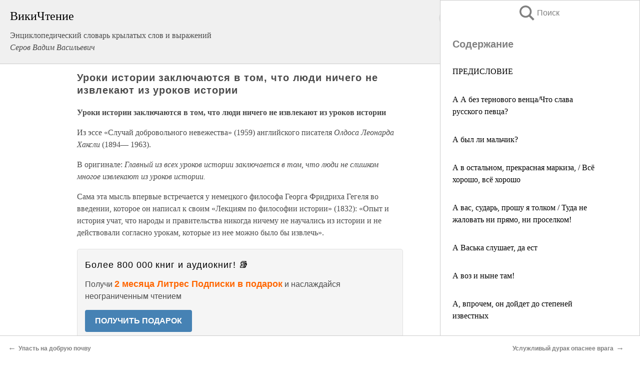

--- FILE ---
content_type: text/html; charset=UTF-8
request_url: https://info.wikireading.ru/230364
body_size: 95112
content:
<!doctype html>



<html><head>

<!-- Yandex.RTB -->
<script>window.yaContextCb=window.yaContextCb||[]</script>
<script src="https://yandex.ru/ads/system/context.js" async></script>

  <meta charset="utf-8">
  <title>Уроки истории заключаются в том, что люди ничего не извлекают из уроков истории. Энциклопедический словарь крылатых слов и выражений</title>
  
       <link rel="amphtml" href="https://info.wikireading.ru/amp230364">
     
  
  <link rel="shortcut icon" type="image/png" href="https://storage.yandexcloud.net/wr4files/favicon.ico">
  <!-- Global site tag (gtag.js) - Google Analytics -->
<script async src="https://www.googletagmanager.com/gtag/js?id=UA-90677494-7"></script>
<script>
  window.dataLayer = window.dataLayer || [];
  function gtag(){dataLayer.push(arguments);}
  gtag('js', new Date());

  gtag('config', 'UA-90677494-7');
</script>
  
  
 <meta name="viewport" content="width=device-width,minimum-scale=1,initial-scale=1">

  
<script type="text/javascript"  async="" src="https://cdn.ampproject.org/v0.js"></script>
<script type="text/javascript" custom-element="amp-sidebar" src="https://cdn.ampproject.org/v0/amp-sidebar-0.1.js" async=""></script>
<script type="text/javascript" async custom-element="amp-fx-collection" src="https://cdn.ampproject.org/v0/amp-fx-collection-0.1.js"></script>


  



 <style>/*! Bassplate | MIT License | http://github.com/basscss/bassplate */
  
  
  
  .lrpromo-container {
  background-color: #f5f5f5;
  border: 1px solid #e0e0e0;
  border-radius: 5px;
  padding: 15px;
  margin: 20px 0;
  font-family: Arial, sans-serif;
  max-width: 100%;
}
.lrpromo-flex {
  display: flex;
  align-items: center;
  justify-content: space-between;
  flex-wrap: wrap;
}
.lrpromo-content {
  flex: 1;
  min-width: 200px;
  margin-bottom:50px;
}
.lrpromo-heading {
  color: #000000;
  margin-top: 0;
  margin-bottom: 10px;
  font-size: 18px;
}
.lrpromo-text {
  margin-top: 0;
  margin-bottom: 10px;
  font-size: 16px;
}
.lrpromo-highlight {
  color: #ff6600;
  font-size: 18px;
  font-weight: bold;
}
.lrpromo-button {
  display: inline-block;
  background-color: #4682B4;
  color: white;
  text-decoration: none;
  padding: 10px 20px;
  border-radius: 4px;
  font-weight: bold;
  margin-top: 5px;
}
.lrpromo-image-container {
  margin-right: 20px;
  text-align: center;
}
.lrpromo-image {
  max-width: 100px;
  height: auto;
  display: block;
  margin: 0 auto;
  border-radius: 15px;
}
  
  
 
  /* some basic button styling */
      .favorite-button input[type=submit] {
        width: 48px;
        height: 48px;
        cursor: pointer;
        border: none;
        margin: 4px;
        transition: background 300ms ease-in-out;
		
      }
      .favorite-button amp-list {
        margin: var(--space-2);
      }

      .favorite-button .heart-fill {
        background: url('data:image/svg+xml;utf8,<svg xmlns="http://www.w3.org/2000/svg" width="48" height="48" viewBox="0 0 48 48"><path d="M34 6h-20c-2.21 0-3.98 1.79-3.98 4l-.02 32 14-6 14 6v-32c0-2.21-1.79-4-4-4z"/><path d="M0 0h48v48h-48z" fill="none"/></svg>');
      }
      .favorite-button .heart-border {
        background: url('data:image/svg+xml;utf8,<svg xmlns="http://www.w3.org/2000/svg" width="48" height="48" viewBox="0 0 48 48"><path d="M34 6h-20c-2.21 0-3.98 1.79-3.98 4l-.02 32 14-6 14 6v-32c0-2.21-1.79-4-4-4zm0 30l-10-4.35-10 4.35v-26h20v26z"/><path d="M0 0h48v48h-48z" fill="none"/></svg>');
      }
      /* While the page loads we show a grey heart icon to indicate that the functionality is not yet available. */
      .favorite-button .heart-loading,
      .favorite-button .heart-loading[placeholder] {
        background: url('data:image/svg+xml;utf8,<svg xmlns="http://www.w3.org/2000/svg" width="48" height="48" viewBox="0 0 48 48"><path d="M34 6h-20c-2.21 0-3.98 1.79-3.98 4l-.02 32 14-6 14 6v-32c0-2.21-1.79-4-4-4zm0 30l-10-4.35-10 4.35v-26h20v26z"/><path d="M0 0h48v48h-48z" fill="none"/></svg>');
      }
      .favorite-button .favorite-container {
        display: flex;
        align-items: center;
        justify-content: center;
      }
      .favorite-button .favorite-count {
	    
        display: flex;
        align-items: center;
        justify-content: center;
        padding: var(--space-1);
        margin-left: var(--space-1);
        position: relative;
        width: 48px;
        background: var(--color-primary);
        border-radius: .4em;
        color: var(--color-text-light);
      }
	  
	  
	  
	  
      .favorite-button .favorite-count.loading {
        color: #ccc;
        background: var(--color-bg-light);
      }
      .favorite-button .favorite-count.loading:after {
        border-right-color: var(--color-bg-light);
      }
      .favorite-button .favorite-count:after {
        content: '';
        position: absolute;
        left: 0;
        top: 50%;
        width: 0;
        height: 0;
        border: var(--space-1) solid transparent;
        border-right-color: var(--color-primary);
        border-left: 0;
        margin-top: calc(-1 * var(--space-1));
        margin-left: calc(-1 * var(--space-1));
      }
      /* A simple snackbar to show an error */
      #favorite-failed-message {
        display: flex;
        justify-content: space-between;
        position: fixed;
        bottom: 0;
        left: 0;
        right: 0;
        margin: 0 auto;
        width: 100%;
        max-width: 450px;
        background: #323232;
        color: white;
        padding: 1rem 1.5rem;
        z-index: 1000;
      }
      #favorite-failed-message div {
        color: #64dd17;
        margin: 0 1rem;
        cursor: pointer;
      }
  
     amp-img.contain img {
   object-fit: contain;
 }
 .fixed-height-container {
   position: relative;
   width: 100%;
   height: 300px;
 }
 
 .paddingleft10{
 padding-left:10px;
 }
 

 
 .color-light-grey{
 color:#CCCCCC;
 }
 
 .margin-bottom20{
 margin-bottom:20px;
 }
 
 .margin-bottom30{
 margin-bottom:30px;
 }
 
 .margin-top15{
 margin-top:15px;
 }
 
 .margin-top20{
 margin-top:20px;
 }
 
 .margin-top30{
 margin-top:30px;
 }
.margin-left15{margin-left:15px}

margin-left10{margin-left:10px}

.custom-central-block{max-width:700px;margin:0 auto;display:block}


 
  .h1class{
 font-size:20px;
 line-height:45px;
 font-weight:bold;
 line-height:25px;
 margin-top:15px;
 padding-bottom:10px;
 }
 
.font-family-1{font-family: Geneva, Arial, Helvetica, sans-serif;}
 

 
 .custom_down_soder{
  font-size:10px;
  margin-left:3px;
 }
 
 
  .custom_search_input {
        
		
		margin-top:15px;

        margin-right:10px;
        
		width:100%;
		height:50px;
		font-size:16px
      }
  
  .menu_button {
 width:30px;
 height:30px;
background: url('data:image/svg+xml;utf8,<svg xmlns="http://www.w3.org/2000/svg" width="30" height="30" viewBox="0 0 24 24"><path style="fill:gray;" d="M6,15h12c0.553,0,1,0.447,1,1v1c0,0.553-0.447,1-1,1H6c-0.553,0-1-0.447-1-1v-1C5,15.447,5.447,15,6,15z M5,11v1c0,0.553,0.447,1,1,1h12c0.553,0,1-0.447,1-1v-1c0-0.553-0.447-1-1-1H6C5.447,10,5,10.447,5,11z M5,6v1c0,0.553,0.447,1,1,1h12c0.553,0,1-0.447,1-1V6c0-0.553-0.447-1-1-1H6C5.447,5,5,5.447,5,6z"/></svg>');
border:hidden;
cursor:pointer;
background-repeat:no-repeat;
     }

	  
	  
 .search_button {
 width:30px;
 height:30px;
background: url('data:image/svg+xml;utf8,<svg xmlns="http://www.w3.org/2000/svg" width="30" height="30" viewBox="0 0 24 24"><path style="fill:gray;" d="M23.809 21.646l-6.205-6.205c1.167-1.605 1.857-3.579 1.857-5.711 0-5.365-4.365-9.73-9.731-9.73-5.365 0-9.73 4.365-9.73 9.73 0 5.366 4.365 9.73 9.73 9.73 2.034 0 3.923-.627 5.487-1.698l6.238 6.238 2.354-2.354zm-20.955-11.916c0-3.792 3.085-6.877 6.877-6.877s6.877 3.085 6.877 6.877-3.085 6.877-6.877 6.877c-3.793 0-6.877-3.085-6.877-6.877z"/></svg>');
border:hidden;
cursor:pointer;
background-repeat:no-repeat;
     }
	  
.custom_right_sidebar{
padding:10px;  
background-color:#fff;
color:#000;
min-width:300px;
width:500px
 }
 
 .custom_sidebar{
background-color:#fff;
color:#000;
min-width:300px;
width:500px
 }
 
.wr_logo{
font-size:24px;
color:#000000;
margin-bottom:15px
} 
 
.custom-start-block{
background-color:#f0f0f0;
border-bottom-color:#CCCCCC;
border-bottom-style:solid;
border-bottom-width:1px;
padding:20px;
padding-top:70px;
} 

.custom-last-block{
background-color:#f0f0f0;
border-top-color:#CCCCCC;
border-top-style:solid;
border-top-width:1px;
padding:20px;
} 

.none-underline{text-decoration:none;}

.footer-items{margin:0 auto; width:180px; }

.cusom-share-button-position{float:right  }
.cusom-search-button-position{position:absolute; right:50%; z-index:999; top:10px;  }

.bpadding-bottom-60{padding-bottom:60px;}
.custom_padding_sidebar{padding-bottom:60px; padding-top:60px}



 p{margin-top:10px; }
 .top5{margin-top:5px; }
 .top10{margin-top:20px; display:block}
 
 amp-social-share[type="vk"] {
  background-image: url("https://storage.yandexcloud.net/wr4files/vk-icon.png");
}

 .custom-img{object-fit: cover; max-width:100%; margin: 0 auto; display: block;}


.custom-selection-search-button{font-weight:bold; color:#666666; margin-left:10px}

.custom-select-search-button{cursor:pointer; color:#666666; margin-left:10px; text-decoration: underline;}

.custom-selected-item{font-weight:bold; font-size:20px}


.custom-footer{background-color:#fff; color:#000; position:fixed; bottom:0; 
z-index:99;
width:100%;
border-top-color:#CCCCCC;
border-top-style:solid;
border-top-width:0.7px;
height:50px
}


.custom-header{
background-color:#fff; 
color:#000; 
z-index:999;
width:100%;
border-bottom-color:#CCCCCC;
border-bottom-style:solid;
border-bottom-width:0.7px;
height:50px;
z-index:99999999;

}

.custom_ad_height{height:300px}

.desktop_side_block{
display:block;
position:fixed;
overflow:auto; 
height:100%;
 right: 0;
 top:0;
 
 background: whitesmoke;overflow-y: scroll;border:1px solid;
 border-color:#CCCCCC;
 z-index:99;
}


.desktop_side_block::-webkit-scrollbar-track {border-radius: 4px;}
.desktop_side_block::-webkit-scrollbar {width: 6px;}
.desktop_side_block::-webkit-scrollbar-thumb {border-radius: 4px;background: #CCCCCC;}
.desktop_side_block::-webkit-scrollbar-thumb {background:  #CCCCCC;}


@media (min-width: 1100px) { body { width:75% } main {width:700px} .ampstart-sidebar{width:400px} .custom-start-block{padding-right:50px; padding-top:20px;} .custom-header{visibility: hidden;} .ampstart-faq-item{width:300px}}
@media (min-width: 900px) and (max-width: 1100px)  { body { width:80% } main {width:600px} .ampstart-sidebar{width:300px} .custom-start-block{padding-right:50px; padding-top:20px;} .custom-header{visibility: hidden;} .ampstart-faq-item{width:300px}}


.padding-bootom-30{padding-bottom:30px}

.padding-bootom-70{padding-bottom:70px}

.padding-left-35{padding-left:35px}

.padding-left-30{padding-left:30px}

.border-bottom-gray{border-bottom: 1px solid gray;}

.width-75{width:75px}

.width-225{width:225px}

.color-gray{color:gray;}

.bold{font-weight:bold}

.font-size-12{font-size:12px}

.font-size-14{font-size:14px}

.font-20{font-size:20px}

.crop_text {
    white-space: nowrap; 
    overflow: hidden; 
    text-overflow: ellipsis; 
	padding-left:5px;
	padding-right:5px;
   }
.overflow-hidden{ overflow:hidden;} 

.right-position{margin-left: auto; margin-right: 0;}

.center-position{margin:0 auto}

.display-block{display:block}

.poinrer{cursor:pointer}

.clean_button{border: none; outline: none; background:none}

.height-70{height:70px} 

.line-height-15{line-height:15px}

.custom-notification{
        position: fixed;
        padding:100px 100px;
        top: 0;
        width:100%;
        height:100%;  
        display: block;
        z-index:9;
		background-color:#FFFFFF      
    }  
	
	/*----------------------------------------------------------------------------------------------------------------------------------*/


 
 
      html {
        font-family:Georgia, serif;
        line-height: 1.15;
        -ms-text-size-adjust: 100%;
        -webkit-text-size-adjust: 100%;
      }
      body {
        margin: 0;
      }
      article,
      aside,
      footer,
      header,
      nav,
      section {
        display: block;
      }
      h1 {
        font-size: 2em;
        margin: 0.67em 0;
      }
      figcaption,
      figure,
      main {
        display: block;
      }
      figure {
        margin: 1em 40px;
      }
      hr {
        box-sizing: content-box;
        height: 0;
        overflow: visible;
      }
      pre {
        font-family: monospace, monospace;
        font-size: 1em;
      }
      a {
        background-color: transparent;
        -webkit-text-decoration-skip: objects;
      }
      a:active,
      a:hover {
        outline-width: 0;
      }
      abbr[title] {
        border-bottom: none;
        text-decoration: underline;
        text-decoration: underline dotted;
      }
      b,
      strong {
        font-weight: inherit;
        font-weight: bolder;
      }
      code,
      kbd,
      samp {
        font-family: monospace, monospace;
        font-size: 1em;
      }
      dfn {
        font-style: italic;
      }
      mark {
        background-color: #ff0;
        color: #000;
      }
      small {
        font-size: 80%;
      }
      sub,
      sup {
        font-size: 75%;
        line-height: 0;
        position: relative;
        vertical-align: baseline;
      }
      sub {
        bottom: -0.25em;
      }
      sup {
        top: -0.5em;
      }
      audio,
      video {
        display: inline-block;
      }
      audio:not([controls]) {
        display: none;
        height: 0;
      }
      img {
        border-style: none;
      }
      svg:not(:root) {
        overflow: hidden;
      }
      button,
      input,
      optgroup,
      select,
      textarea {
        font-family: sans-serif;
        font-size: 100%;
        line-height: 1.15;
        margin: 0;
      }
      button,
      input {
        overflow: visible;
      }
      button,
      select {
        text-transform: none;
      }
      [type='reset'],
      [type='submit'],
      button,
      html [type='button'] {
        -webkit-appearance: button;
      }
      [type='button']::-moz-focus-inner,
      [type='reset']::-moz-focus-inner,
      [type='submit']::-moz-focus-inner,
      button::-moz-focus-inner {
        border-style: none;
        padding: 0;
      }
      [type='button']:-moz-focusring,
      [type='reset']:-moz-focusring,
      [type='submit']:-moz-focusring,
      button:-moz-focusring {
        outline: 1px dotted ButtonText;
      }
      fieldset {
        border: 1px solid silver;
        margin: 0 2px;
        padding: 0.35em 0.625em 0.75em;
      }
      legend {
        box-sizing: border-box;
        color: inherit;
        display: table;
        max-width: 100%;
        padding: 0;
        white-space: normal;
      }
      progress {
        display: inline-block;
        vertical-align: baseline;
      }
      textarea {
        overflow: auto;
      }
      [type='checkbox'],
      [type='radio'] {
        box-sizing: border-box;
        padding: 0;
      }
      [type='number']::-webkit-inner-spin-button,
      [type='number']::-webkit-outer-spin-button {
        height: auto;
      }
      [type='search'] {
        -webkit-appearance: textfield;
        outline-offset: -2px;
      }
      [type='search']::-webkit-search-cancel-button,
      [type='search']::-webkit-search-decoration {
        -webkit-appearance: none;
      }
      ::-webkit-file-upload-button {
        -webkit-appearance: button;
        font: inherit;
      }
      details,
      menu {
        display: block;
      }
      summary {
        display: list-item;
      }
      canvas {
        display: inline-block;
      }
      [hidden],
      template {
        display: none;
      }
      .h00 {
        font-size: 4rem;
      }
      .h0,
      .h1 {
        font-size: 3rem;
      }
      .h2 {
        font-size: 2rem;
      }
      .h3 {
        font-size: 1.5rem;
      }
      .h4 {
        font-size: 1.125rem;
      }
      .h5 {
        font-size: 0.875rem;
      }
      .h6 {
        font-size: 0.75rem;
      }
      .font-family-inherit {
        font-family: inherit;
      }
      .font-size-inherit {
        font-size: inherit;
      }
      .text-decoration-none {
        text-decoration: none;
      }
      .bold {
        font-weight: 700;
      }
      .regular {
        font-weight: 400;
      }
      .italic {
        font-style: italic;
      }
      .caps {
        text-transform: uppercase;
        letter-spacing: 0.2em;
      }
      .left-align {
        text-align: left;
      }
      .center {
        text-align: center;
      }
      .right-align {
        text-align: right;
      }
      .justify {
        text-align: justify;
      }
      .nowrap {
        white-space: nowrap;
      }
      .break-word {
        word-wrap: break-word;
      }
      .line-height-1 {
        line-height: 1rem;
      }
      .line-height-2 {
        line-height: 1.125rem;
      }
      .line-height-3 {
        line-height: 1.5rem;
      }
      .line-height-4 {
        line-height: 2rem;
      }
      .list-style-none {
        list-style: none;
      }
      .underline {
        text-decoration: underline;
      }
      .truncate {
        max-width: 100%;
        overflow: hidden;
        text-overflow: ellipsis;
        white-space: nowrap;
      }
      .list-reset {
        list-style: none;
        padding-left: 0;
      }
      .inline {
        display: inline;
      }
      .block {
        display: block;
      }
      .inline-block {
        display: inline-block;
      }
      .table {
        display: table;
      }
      .table-cell {
        display: table-cell;
      }
      .overflow-hidden {
        overflow: hidden;
      }
      .overflow-scroll {
        overflow: scroll;
      }
      .overflow-auto {
        overflow: auto;
      }
      .clearfix:after,
      .clearfix:before {
        content: ' ';
        display: table;
      }
      .clearfix:after {
        clear: both;
      }
      .left {
        float: left;
      }
      .right {
        float: right;
      }
      .fit {
        max-width: 100%;
      }
      .max-width-1 {
        max-width: 24rem;
      }
      .max-width-2 {
        max-width: 32rem;
      }
      .max-width-3 {
        max-width: 48rem;
      }
      .max-width-4 {
        max-width: 64rem;
      }
      .border-box {
        box-sizing: border-box;
      }
      .align-baseline {
        vertical-align: baseline;
      }
      .align-top {
        vertical-align: top;
      }
      .align-middle {
        vertical-align: middle;

      }
      .align-bottom {
        vertical-align: bottom;
      }
      .m0 {
        margin: 0;
      }
      .mt0 {
        margin-top: 0;
      }
      .mr0 {
        margin-right: 0;
      }
      .mb0 {
        margin-bottom: 0;
      }
      .ml0,
      .mx0 {
        margin-left: 0;
      }
      .mx0 {
        margin-right: 0;
      }
      .my0 {
        margin-top: 0;
        margin-bottom: 0;
      }
      .m1 {
        margin: 0.5rem;
      }
      .mt1 {
        margin-top: 0.5rem;
      }
      .mr1 {
        margin-right: 0.5rem;
      }
      .mb1 {
        margin-bottom: 0.5rem;
      }
      .ml1,
      .mx1 {
        margin-left: 0.5rem;
      }
      .mx1 {
        margin-right: 0.5rem;
      }
      .my1 {
        margin-top: 0.5rem;
        margin-bottom: 0.5rem;
      }
      .m2 {
        margin: 1rem;
      }
      .mt2 {
        margin-top: 1rem;
      }
      .mr2 {
        margin-right: 1rem;
      }
      .mb2 {
        margin-bottom: 1rem;
      }
      .ml2,
      .mx2 {
        margin-left: 1rem;
      }
      .mx2 {
        margin-right: 1rem;
      }
      .my2 {
        margin-top: 1rem;
        margin-bottom: 1rem;
      }
      .m3 {
        margin: 1.5rem;
      }
      .mt3 {
        margin-top: 1.5rem;
      }
      .mr3 {
        margin-right: 1.5rem;
      }
      .mb3 {
        margin-bottom: 1.5rem;
      }
      .ml3,
      .mx3 {
        margin-left: 1.5rem;
      }
      .mx3 {
        margin-right: 1.5rem;
      }
      .my3 {
        margin-top: 1.5rem;
        margin-bottom: 1.5rem;
      }
      .m4 {
        margin: 2rem;
      }
      .mt4 {
        margin-top: 2rem;
      }
      .mr4 {
        margin-right: 2rem;
      }
      .mb4 {
        margin-bottom: 2rem;
      }
      .ml4,
      .mx4 {
        margin-left: 2rem;
      }
      .mx4 {
        margin-right: 2rem;
      }
      .my4 {
        margin-top: 2rem;
        margin-bottom: 2rem;
      }
      .mxn1 {
        margin-left: calc(0.5rem * -1);
        margin-right: calc(0.5rem * -1);
      }
      .mxn2 {
        margin-left: calc(1rem * -1);
        margin-right: calc(1rem * -1);
      }
      .mxn3 {
        margin-left: calc(1.5rem * -1);
        margin-right: calc(1.5rem * -1);
      }
      .mxn4 {
        margin-left: calc(2rem * -1);
        margin-right: calc(2rem * -1);
      }
      .m-auto {
        margin: auto;
      }
      .mt-auto {
        margin-top: auto;
      }
      .mr-auto {
        margin-right: auto;
      }
      .mb-auto {
        margin-bottom: auto;
      }
      .ml-auto,
      .mx-auto {
        margin-left: auto;
      }
      .mx-auto {
        margin-right: auto;
      }
      .my-auto {
        margin-top: auto;
        margin-bottom: auto;
      }
      .p0 {
        padding: 0;
      }
      .pt0 {
        padding-top: 0;
      }
      .pr0 {
        padding-right: 0;
      }
      .pb0 {
        padding-bottom: 0;
      }
      .pl0,
      .px0 {
        padding-left: 0;
      }
      .px0 {
        padding-right: 0;
      }
      .py0 {
        padding-top: 0;
        padding-bottom: 0;
      }
      .p1 {
        padding: 0.5rem;
      }
      .pt1 {
        padding-top: 0.5rem;
      }
      .pr1 {
        padding-right: 0.5rem;
      }
      .pb1 {
        padding-bottom: 0.5rem;
      }
      .pl1 {
        padding-left: 0.5rem;
      }
      .py1 {
        padding-top: 0.5rem;
        padding-bottom: 0.5rem;
      }
      .px1 {
        padding-left: 0.5rem;
        padding-right: 0.5rem;
      }
      .p2 {
        padding: 1rem;
      }
      .pt2 {
        padding-top: 1rem;
      }
      .pr2 {
        padding-right: 1rem;
      }
      .pb2 {
        padding-bottom: 1rem;
      }
      .pl2 {
        padding-left: 1rem;
      }
      .py2 {
        padding-top: 1rem;
        padding-bottom: 1rem;
      }
      .px2 {
        padding-left: 1rem;
        padding-right: 1rem;
      }
      .p3 {
        padding: 1.5rem;
      }
      .pt3 {
        padding-top: 1.5rem;
      }
      .pr3 {
        padding-right: 1.5rem;
      }
      .pb3 {
        padding-bottom: 1.5rem;
      }
      .pl3 {
        padding-left: 1.5rem;
      }
      .py3 {
        padding-top: 1.5rem;
        padding-bottom: 1.5rem;
      }
      .px3 {
        padding-left: 1.5rem;
        padding-right: 1.5rem;
      }
      .p4 {
        padding: 2rem;
      }
      .pt4 {
        padding-top: 2rem;
      }
      .pr4 {
        padding-right: 2rem;
      }
      .pb4 {
        padding-bottom: 2rem;
      }
      .pl4 {
        padding-left: 2rem;
      }
      .py4 {
        padding-top: 2rem;
        padding-bottom: 2rem;
      }
      .px4 {
        padding-left: 2rem;
        padding-right: 2rem;
      }
      .col {
        float: left;
      }
      .col,
      .col-right {
        box-sizing: border-box;
      }
      .col-right {
        float: right;
      }
      .col-1 {
        width: 8.33333%;
      }
      .col-2 {
        width: 16.66667%;
      }
      .col-3 {
        width: 25%;
      }
      .col-4 {
        width: 33.33333%;
      }
      .col-5 {
        width: 41.66667%;
      }
      .col-6 {
        width: 50%;
      }
      .col-7 {
        width: 58.33333%;
      }
      .col-8 {
        width: 66.66667%;
      }
      .col-9 {
        width: 75%;
      }
      .col-10 {
        width: 83.33333%;
      }
      .col-11 {
        width: 91.66667%;
      }
      .col-12 {
        width: 100%;
      }
      @media (min-width: 40.06rem) {
        .sm-col {
          float: left;
          box-sizing: border-box;
        }
        .sm-col-right {
          float: right;
          box-sizing: border-box;
        }
        .sm-col-1 {
          width: 8.33333%;
        }
        .sm-col-2 {
          width: 16.66667%;
        }
        .sm-col-3 {
          width: 25%;
        }
        .sm-col-4 {
          width: 33.33333%;
        }
        .sm-col-5 {
          width: 41.66667%;
        }
        .sm-col-6 {
          width: 50%;
        }
        .sm-col-7 {
          width: 58.33333%;
        }
        .sm-col-8 {
          width: 66.66667%;
        }
        .sm-col-9 {
          width: 75%;
        }
        .sm-col-10 {
          width: 83.33333%;
        }
        .sm-col-11 {
          width: 91.66667%;
        }
        .sm-col-12 {
          width: 100%;
        }
      }
      @media (min-width: 52.06rem) {
        .md-col {
          float: left;
          box-sizing: border-box;
        }
        .md-col-right {
          float: right;
          box-sizing: border-box;
        }
        .md-col-1 {
          width: 8.33333%;
        }
        .md-col-2 {
          width: 16.66667%;
        }
        .md-col-3 {
          width: 25%;
        }
        .md-col-4 {
          width: 33.33333%;
        }
        .md-col-5 {
          width: 41.66667%;
        }
        .md-col-6 {
          width: 50%;
        }
        .md-col-7 {
          width: 58.33333%;
        }
        .md-col-8 {
          width: 66.66667%;
        }
        .md-col-9 {
          width: 75%;
        }
        .md-col-10 {
          width: 83.33333%;
        }
        .md-col-11 {
          width: 91.66667%;
        }
        .md-col-12 {
          width: 100%;
        }
      }
      @media (min-width: 64.06rem) {
        .lg-col {
          float: left;
          box-sizing: border-box;
        }
        .lg-col-right {
          float: right;
          box-sizing: border-box;
        }
        .lg-col-1 {
          width: 8.33333%;
        }
        .lg-col-2 {
          width: 16.66667%;
        }
        .lg-col-3 {
          width: 25%;
        }
        .lg-col-4 {
          width: 33.33333%;
        }
        .lg-col-5 {
          width: 41.66667%;
        }
        .lg-col-6 {
          width: 50%;
        }
        .lg-col-7 {
          width: 58.33333%;
        }
        .lg-col-8 {
          width: 66.66667%;
        }
        .lg-col-9 {
          width: 75%;
        }
        .lg-col-10 {
          width: 83.33333%;
        }
        .lg-col-11 {
          width: 91.66667%;
        }
        .lg-col-12 {
          width: 100%;
        }
      }
      .flex {
        display: -ms-flexbox;
        display: flex;
      }
      @media (min-width: 40.06rem) {
        .sm-flex {
          display: -ms-flexbox;
          display: flex;
        }
      }
      @media (min-width: 52.06rem) {
        .md-flex {
          display: -ms-flexbox;
          display: flex;
        }
      }
      @media (min-width: 64.06rem) {
        .lg-flex {
          display: -ms-flexbox;
          display: flex;
        }
      }
      .flex-column {
        -ms-flex-direction: column;
        flex-direction: column;
      }
      .flex-wrap {
        -ms-flex-wrap: wrap;
        flex-wrap: wrap;
      }
      .items-start {
        -ms-flex-align: start;
        align-items: flex-start;
      }
      .items-end {
        -ms-flex-align: end;
        align-items: flex-end;
      }
      .items-center {
        -ms-flex-align: center;
        align-items: center;
      }
      .items-baseline {
        -ms-flex-align: baseline;
        align-items: baseline;
      }
      .items-stretch {
        -ms-flex-align: stretch;
        align-items: stretch;
      }
      .self-start {
        -ms-flex-item-align: start;
        align-self: flex-start;
      }
      .self-end {
        -ms-flex-item-align: end;
        align-self: flex-end;
      }
      .self-center {
        -ms-flex-item-align: center;
        -ms-grid-row-align: center;
        align-self: center;
      }
      .self-baseline {
        -ms-flex-item-align: baseline;
        align-self: baseline;
      }
      .self-stretch {
        -ms-flex-item-align: stretch;
        -ms-grid-row-align: stretch;
        align-self: stretch;
      }
      .justify-start {
        -ms-flex-pack: start;
        justify-content: flex-start;
      }
      .justify-end {
        -ms-flex-pack: end;
        justify-content: flex-end;
      }
      .justify-center {
        -ms-flex-pack: center;
        justify-content: center;
      }
      .justify-between {
        -ms-flex-pack: justify;
        justify-content: space-between;
      }
      .justify-around {
        -ms-flex-pack: distribute;
        justify-content: space-around;
      }
      .justify-evenly {
        -ms-flex-pack: space-evenly;
        justify-content: space-evenly;
      }
      .content-start {
        -ms-flex-line-pack: start;
        align-content: flex-start;
      }
      .content-end {
        -ms-flex-line-pack: end;
        align-content: flex-end;
      }
      .content-center {
        -ms-flex-line-pack: center;
        align-content: center;
      }
      .content-between {
        -ms-flex-line-pack: justify;
        align-content: space-between;
      }
      .content-around {
        -ms-flex-line-pack: distribute;
        align-content: space-around;
      }
      .content-stretch {
        -ms-flex-line-pack: stretch;
        align-content: stretch;
      }
      .flex-auto {

        -ms-flex: 1 1 auto;
        flex: 1 1 auto;
        min-width: 0;
        min-height: 0;
      }
      .flex-none {
        -ms-flex: none;
        flex: none;
      }
      .order-0 {
        -ms-flex-order: 0;
        order: 0;
      }
      .order-1 {
        -ms-flex-order: 1;
        order: 1;
      }
      .order-2 {
        -ms-flex-order: 2;
        order: 2;
      }
      .order-3 {
        -ms-flex-order: 3;
        order: 3;
      }
      .order-last {
        -ms-flex-order: 99999;
        order: 99999;
      }
      .relative {
        position: relative;
      }
      .absolute {
        position: absolute;
      }
      .fixed {
        position: fixed;
      }
      .top-0 {
        top: 0;
      }
      .right-0 {
        right: 0;
      }
      .bottom-0 {
        bottom: 0;
      }
      .left-0 {
        left: 0;
      }
      .z1 {
        z-index: 1;
      }
      .z2 {
        z-index: 2;
      }
      .z3 {
        z-index: 3;
      }
      .z4 {
        z-index: 4;
      }
      .border {
        border-style: solid;
        border-width: 1px;
      }
      .border-top {
        border-top-style: solid;
        border-top-width: 1px;
      }
      .border-right {
        border-right-style: solid;
        border-right-width: 1px;
      }
      .border-bottom {
        border-bottom-style: solid;
        border-bottom-width: 1px;
      }
      .border-left {
        border-left-style: solid;
        border-left-width: 1px;
      }
      .border-none {
        border: 0;
      }
      .rounded {
        border-radius: 3px;
      }
      .circle {
        border-radius: 50%;
      }
      .rounded-top {
        border-radius: 3px 3px 0 0;
      }
      .rounded-right {
        border-radius: 0 3px 3px 0;
      }
      .rounded-bottom {
        border-radius: 0 0 3px 3px;
      }
      .rounded-left {
        border-radius: 3px 0 0 3px;
      }
      .not-rounded {
        border-radius: 0;
      }
      .hide {
        position: absolute;
        height: 1px;
        width: 1px;
        overflow: hidden;
        clip: rect(1px, 1px, 1px, 1px);
      }
      @media (max-width: 40rem) {
        .xs-hide {
          display: none;
        }
      }
      @media (min-width: 40.06rem) and (max-width: 52rem) {
        .sm-hide {
          display: none;
        }
      }
      @media (min-width: 52.06rem) and (max-width: 64rem) {
        .md-hide {
          display: none;
        }
      }
      @media (min-width: 64.06rem) {
        .lg-hide {
          display: none;
        }
      }
      .display-none {
        display: none;
      }
      * {
        box-sizing: border-box;
      }
	  

      body {
        background: #fff;
        color: #4a4a4a;
        font-family:Georgia, serif;
        min-width: 315px;
        overflow-x: hidden;
       /* font-smooth: always;
        -webkit-font-smoothing: antialiased;*/
      }
      main {
       margin: 0 auto;
      }
    
      .ampstart-accent {
        color: #003f93;
      }
      #content:target {
        margin-top: calc(0px - 3.5rem);
        padding-top: 3.5rem;
      }
      .ampstart-title-lg {
        font-size: 3rem;
        line-height: 3.5rem;
        letter-spacing: 0.06rem;
      }
      .ampstart-title-md {
        font-size: 2rem;
        line-height: 2.5rem;
        letter-spacing: 0.06rem;
      }
      .ampstart-title-sm {
        font-size: 1.5rem;
        line-height: 2rem;
        letter-spacing: 0.06rem;
      }
      .ampstart-subtitle,
      body {
        line-height: 1.5rem;
        letter-spacing: normal;
      }
      .ampstart-subtitle {
        color: #003f93;
        font-size: 1rem;
      }
      .ampstart-byline,

      .ampstart-caption,
      .ampstart-hint,
      .ampstart-label {
        font-size: 0.875rem;
        color: #4f4f4f;
        line-height: 1.125rem;
        letter-spacing: 0.06rem;
      }
      .ampstart-label {
        text-transform: uppercase;
      }
      .ampstart-footer,
      .ampstart-small-text {
        font-size: 0.75rem;
        line-height: 1rem;
        letter-spacing: 0.06rem;
      }
      .ampstart-card {
        box-shadow: 0 1px 1px 0 rgba(0, 0, 0, 0.14),
          0 1px 1px -1px rgba(0, 0, 0, 0.14), 0 1px 5px 0 rgba(0, 0, 0, 0.12);
      }
      .h1,
      h1 {
        font-size: 3rem;
        line-height: 3.5rem;
      }
      .h2,
      h2 {
        font-size: 2rem;
        line-height: 2.5rem;
      }
      .h3,
      h3 {
        font-size: 1.5rem;
        line-height: 2rem;
      }
      .h4,
      h4 {
        font-size: 1.125rem;
        line-height: 1.5rem;
      }
      .h5,
      h5 {
        font-size: 0.875rem;
        line-height: 1.125rem;
      }
      .h6,
      h6 {
        font-size: 0.75rem;
        line-height: 1rem;
      }
      h1,
      h2,
      h3,
      h4,
      h5,
      h6 {
        margin: 0;
        padding: 0;
        font-weight: 400;
        letter-spacing: 0.06rem;
      }
      a,
      a:active,
      a:visited {
        color: inherit;
      }
      .ampstart-btn {
        font-family: inherit;
        font-weight: inherit;
        font-size: 1rem;
        line-height: 1.125rem;
        padding: 0.7em 0.8em;
        text-decoration: none;
        white-space: nowrap;
        word-wrap: normal;
        vertical-align: middle;
        cursor: pointer;
        background-color: #000;
        color: #fff;
        border: 1px solid #fff;
      }
      .ampstart-btn:visited {
        color: #fff;
      }
      .ampstart-btn-secondary {
        background-color: #fff;
        color: #000;
        border: 1px solid #000;
      }
      .ampstart-btn-secondary:visited {
        color: #000;
      }
      .ampstart-btn:active .ampstart-btn:focus {
        opacity: 0.8;
      }
      .ampstart-btn[disabled],
      .ampstart-btn[disabled]:active,
      .ampstart-btn[disabled]:focus,
      .ampstart-btn[disabled]:hover {
        opacity: 0.5;
        outline: 0;
        cursor: default;
      }
      .ampstart-dropcap:first-letter {
        color: #000;
        font-size: 3rem;
        font-weight: 700;
        float: left;
        overflow: hidden;
        line-height: 3rem;
        margin-left: 0;
        margin-right: 0.5rem;
      }
      .ampstart-initialcap {
        padding-top: 1rem;
        margin-top: 1.5rem;
      }
      .ampstart-initialcap:first-letter {
        color: #000;
        font-size: 3rem;
        font-weight: 700;
        margin-left: -2px;
      }
      .ampstart-pullquote {
        border: none;
        border-left: 4px solid #000;
        font-size: 1.5rem;
        padding-left: 1.5rem;
      }
      .ampstart-byline time {
        font-style: normal;
        white-space: nowrap;
      }
      .amp-carousel-button-next {
        background-image: url('data:image/svg+xml;charset=utf-8,<svg width="18" height="18" viewBox="0 0 34 34" xmlns="http://www.w3.org/2000/svg"><title>Next</title><path d="M25.557 14.7L13.818 2.961 16.8 0l16.8 16.8-16.8 16.8-2.961-2.961L25.557 18.9H0v-4.2z" fill="%23FFF" fill-rule="evenodd"/></svg>');
      }
      .amp-carousel-button-prev {
        background-image: url('data:image/svg+xml;charset=utf-8,<svg width="18" height="18" viewBox="0 0 34 34" xmlns="http://www.w3.org/2000/svg"><title>Previous</title><path d="M33.6 14.7H8.043L19.782 2.961 16.8 0 0 16.8l16.8 16.8 2.961-2.961L8.043 18.9H33.6z" fill="%23FFF" fill-rule="evenodd"/></svg>');
      }
      .ampstart-dropdown {
        min-width: 200px;
      }
      .ampstart-dropdown.absolute {
        z-index: 100;
      }
      .ampstart-dropdown.absolute > section,
      .ampstart-dropdown.absolute > section > header {

        height: 100%;
      }
      .ampstart-dropdown > section > header {
        background-color: #000;
        border: 0;
        color: #fff;
      }
      .ampstart-dropdown > section > header:after {
        display: inline-block;
        content: '+';
        padding: 0 0 0 1.5rem;
        color: #003f93;
      }
      .ampstart-dropdown > [expanded] > header:after {
        content: '–';
      }
      .absolute .ampstart-dropdown-items {
        z-index: 200;
      }
      .ampstart-dropdown-item {
        background-color: #000;
        color: #003f93;
        opacity: 0.9;
      }
      .ampstart-dropdown-item:active,
      .ampstart-dropdown-item:hover {
        opacity: 1;
      }
      .ampstart-footer {
        background-color: #fff;
        color: #000;
        padding-top: 5rem;
        padding-bottom: 5rem;
      }
      .ampstart-footer .ampstart-icon {
        fill: #000;
      }
      .ampstart-footer .ampstart-social-follow li:last-child {
        margin-right: 0;
      }
      .ampstart-image-fullpage-hero {
        color: #fff;
      }
      .ampstart-fullpage-hero-heading-text,
      .ampstart-image-fullpage-hero .ampstart-image-credit {
        -webkit-box-decoration-break: clone;
        box-decoration-break: clone;
        background: #000;
        padding: 0 1rem 0.2rem;
      }
      .ampstart-image-fullpage-hero > amp-img {
        max-height: calc(100vh - 3.5rem);
      }
      .ampstart-image-fullpage-hero > amp-img img {
        -o-object-fit: cover;
        object-fit: cover;
      }
      .ampstart-fullpage-hero-heading {
        line-height: 3.5rem;
      }
      .ampstart-fullpage-hero-cta {
        background: transparent;
      }
      .ampstart-readmore {
        background: linear-gradient(0deg, rgba(0, 0, 0, 0.65) 0, transparent);
        color: #fff;
        margin-top: 5rem;
        padding-bottom: 3.5rem;
      }
      .ampstart-readmore:after {
        display: block;
        content: '⌄';
        font-size: 2rem;
      }
      .ampstart-readmore-text {
        background: #000;
      }
      @media (min-width: 52.06rem) {
        .ampstart-image-fullpage-hero > amp-img {
          height: 60vh;
        }
      }
      .ampstart-image-heading {
        color: #fff;
        background: linear-gradient(0deg, rgba(0, 0, 0, 0.65) 0, transparent);
      }
      .ampstart-image-heading > * {
        margin: 0;
      }
      amp-carousel .ampstart-image-with-heading {
        margin-bottom: 0;
      }
      .ampstart-image-with-caption figcaption {
        color: #4f4f4f;
        line-height: 1.125rem;
      }
      amp-carousel .ampstart-image-with-caption {
        margin-bottom: 0;
      }
      .ampstart-input {
        max-width: 100%;
        width: 300px;
        min-width: 100px;
        font-size: 1rem;
        line-height: 1.5rem;
      }
      .ampstart-input [disabled],
      .ampstart-input [disabled] + label {
        opacity: 0.5;
      }
      .ampstart-input [disabled]:focus {
        outline: 0;
      }
      .ampstart-input > input,
      .ampstart-input > select,
      .ampstart-input > textarea {
        width: 100%;
        margin-top: 1rem;
        line-height: 1.5rem;
        border: 0;
        border-radius: 0;
        border-bottom: 1px solid #4a4a4a;
        background: none;
        color: #4a4a4a;
        outline: 0;
      }
      .ampstart-input > label {
        color: #003f93;
        pointer-events: none;
        text-align: left;
        font-size: 0.875rem;
        line-height: 1rem;
        opacity: 0;
        animation: 0.2s;
        animation-timing-function: cubic-bezier(0.4, 0, 0.2, 1);
        animation-fill-mode: forwards;
      }
      .ampstart-input > input:focus,
      .ampstart-input > select:focus,
      .ampstart-input > textarea:focus {
        outline: 0;
      }
      .ampstart-input > input:focus:-ms-input-placeholder,
      .ampstart-input > select:focus:-ms-input-placeholder,
      .ampstart-input > textarea:focus:-ms-input-placeholder {
        color: transparent;
      }
      .ampstart-input > input:focus::placeholder,
      .ampstart-input > select:focus::placeholder,
      .ampstart-input > textarea:focus::placeholder {
        color: transparent;
      }
      .ampstart-input > input:not(:placeholder-shown):not([disabled]) + label,
      .ampstart-input > select:not(:placeholder-shown):not([disabled]) + label,
      .ampstart-input
        > textarea:not(:placeholder-shown):not([disabled])
        + label {
        opacity: 1;
      }
      .ampstart-input > input:focus + label,
      .ampstart-input > select:focus + label,
      .ampstart-input > textarea:focus + label {
        animation-name: a;
      }
      @keyframes a {
        to {
          opacity: 1;
        }
      }
      .ampstart-input > label:after {
        content: '';
        height: 2px;
        position: absolute;
        bottom: 0;
        left: 45%;
        background: #003f93;
        transition: 0.2s;
        transition-timing-function: cubic-bezier(0.4, 0, 0.2, 1);
        visibility: hidden;
        width: 10px;
      }
      .ampstart-input > input:focus + label:after,
      .ampstart-input > select:focus + label:after,
      .ampstart-input > textarea:focus + label:after {
        left: 0;
        width: 100%;
        visibility: visible;
      }
      .ampstart-input > input[type='search'] {
        -webkit-appearance: none;
        -moz-appearance: none;
        appearance: none;
      }
      .ampstart-input > input[type='range'] {
        border-bottom: 0;
      }
      .ampstart-input > input[type='range'] + label:after {
        display: none;
      }
      .ampstart-input > select {
        -webkit-appearance: none;
        -moz-appearance: none;
        appearance: none;
      }
      .ampstart-input > select + label:before {
        content: '⌄';
        line-height: 1.5rem;
        position: absolute;
        right: 5px;
        zoom: 2;
        top: 0;
        bottom: 0;
        color: #003f93;
      }
      .ampstart-input-chk,
      .ampstart-input-radio {
        width: auto;
        color: #4a4a4a;
      }
      .ampstart-input input[type='checkbox'],
      .ampstart-input input[type='radio'] {
        margin-top: 0;
        -webkit-appearance: none;
        -moz-appearance: none;
        appearance: none;
        width: 20px;
        height: 20px;
        border: 1px solid #003f93;
        vertical-align: middle;
        margin-right: 0.5rem;
        text-align: center;
      }
      .ampstart-input input[type='radio'] {
        border-radius: 20px;
      }
      .ampstart-input input[type='checkbox']:not([disabled]) + label,
      .ampstart-input input[type='radio']:not([disabled]) + label {
        pointer-events: auto;
        animation: none;
        vertical-align: middle;
        opacity: 1;
        cursor: pointer;
      }
      .ampstart-input input[type='checkbox'] + label:after,
      .ampstart-input input[type='radio'] + label:after {
        display: none;
      }
      .ampstart-input input[type='checkbox']:after,
      .ampstart-input input[type='radio']:after {
        position: absolute;
        top: 0;
        left: 0;
        bottom: 0;
        right: 0;
        content: ' ';
        line-height: 1.4rem;
        vertical-align: middle;
        text-align: center;
        background-color: #fff;
      }
      .ampstart-input input[type='checkbox']:checked:after {
        background-color: #003f93;
        color: #fff;
        content: '✓';
      }
      .ampstart-input input[type='radio']:checked {
        background-color: #fff;
      }
      .ampstart-input input[type='radio']:after {
        top: 3px;
        bottom: 3px;
        left: 3px;
        right: 3px;
        border-radius: 12px;
      }
      .ampstart-input input[type='radio']:checked:after {
        content: '';
        font-size: 3rem;
        background-color: #003f93;
      }
    /*  .ampstart-input > label,
      _:-ms-lang(x) {
        opacity: 1;
      }
      .ampstart-input > input:-ms-input-placeholder,
      _:-ms-lang(x) {
        color: transparent;
      }
      .ampstart-input > input::placeholder,
      _:-ms-lang(x) {
        color: transparent;
      }
      .ampstart-input > input::-ms-input-placeholder,
      _:-ms-lang(x) {
        color: transparent;
      }*/
      .ampstart-input > select::-ms-expand {
        display: none;
      }
      .ampstart-headerbar {
        background-color: #fff;
        color: #000;
        z-index: 999;
        box-shadow: 0 0 5px 2px rgba(0, 0, 0, 0.1);
      }
      .ampstart-headerbar + :not(amp-sidebar),
      .ampstart-headerbar + amp-sidebar + * {
        margin-top: 3.5rem;
      }
      .ampstart-headerbar-nav .ampstart-nav-item {
        padding: 0 1rem;
        background: transparent;
        opacity: 0.8;
      }
      .ampstart-headerbar-nav {
        line-height: 3.5rem;
      }
      .ampstart-nav-item:active,
      .ampstart-nav-item:focus,
      .ampstart-nav-item:hover {
        opacity: 1;
      }
      .ampstart-navbar-trigger:focus {
        outline: none;
      }
      .ampstart-nav a,
      .ampstart-navbar-trigger,
      .ampstart-sidebar-faq a {
        cursor: pointer;
        text-decoration: none;
      }
      .ampstart-nav .ampstart-label {
        color: inherit;
      }
      .ampstart-navbar-trigger {
        line-height: 3.5rem;
        font-size: 2rem;
      }
      .ampstart-headerbar-nav {
        -ms-flex: 1;
        flex: 1;
      }
      .ampstart-nav-search {
        -ms-flex-positive: 0.5;
        flex-grow: 0.5;
      }
      .ampstart-headerbar .ampstart-nav-search:active,
      .ampstart-headerbar .ampstart-nav-search:focus,
      .ampstart-headerbar .ampstart-nav-search:hover {
        box-shadow: none;
      }
      .ampstart-nav-search > input {
        border: none;
        border-radius: 3px;
        line-height: normal;
      }
      .ampstart-nav-dropdown {
        min-width: 200px;
      }
      .ampstart-nav-dropdown amp-accordion header {
        background-color: #fff;
        border: none;
      }
      .ampstart-nav-dropdown amp-accordion ul {
        background-color: #fff;
      }
      .ampstart-nav-dropdown .ampstart-dropdown-item,
      .ampstart-nav-dropdown .ampstart-dropdown > section > header {
        background-color: #fff;
        color: #000;
      }
      .ampstart-nav-dropdown .ampstart-dropdown-item {
        color: #003f93;
      }
      .ampstart-sidebar {
        background-color: #fff;
        color: #000;
        }
      .ampstart-sidebar .ampstart-icon {
        fill: #003f93;
      }
      .ampstart-sidebar-header {
        line-height: 3.5rem;
        min-height: 3.5rem;
      }
      .ampstart-sidebar .ampstart-dropdown-item,
      .ampstart-sidebar .ampstart-dropdown header,
      .ampstart-sidebar .ampstart-faq-item,
      .ampstart-sidebar .ampstart-nav-item,
      .ampstart-sidebar .ampstart-social-follow {
        margin: 0 0 2rem;
      }
      .ampstart-sidebar .ampstart-nav-dropdown {
        margin: 0;
      }
      .ampstart-sidebar .ampstart-navbar-trigger {
        line-height: inherit;
      }
      .ampstart-navbar-trigger svg {
        pointer-events: none;
      }
      .ampstart-related-article-section {
        border-color: #4a4a4a;
      }
      .ampstart-related-article-section .ampstart-heading {
        color: #4a4a4a;
        font-weight: 400;
      }
      .ampstart-related-article-readmore {
        color: #000;
        letter-spacing: 0;
      }
      .ampstart-related-section-items > li {
        border-bottom: 1px solid #4a4a4a;
      }
      .ampstart-related-section-items > li:last-child {
        border: none;
      }
      .ampstart-related-section-items .ampstart-image-with-caption {
        display: -ms-flexbox;
        display: flex;
        -ms-flex-wrap: wrap;
        flex-wrap: wrap;
        -ms-flex-align: center;
        align-items: center;
        margin-bottom: 0;
      }
      .ampstart-related-section-items .ampstart-image-with-caption > amp-img,
      .ampstart-related-section-items
        .ampstart-image-with-caption
        > figcaption {
        -ms-flex: 1;
        flex: 1;
      }
      .ampstart-related-section-items
        .ampstart-image-with-caption
        > figcaption {
        padding-left: 1rem;
      }
      @media (min-width: 40.06rem) {
        .ampstart-related-section-items > li {
          border: none;
        }
        .ampstart-related-section-items
          .ampstart-image-with-caption
          > figcaption {
          padding: 1rem 0;
        }
        .ampstart-related-section-items .ampstart-image-with-caption > amp-img,
        .ampstart-related-section-items
          .ampstart-image-with-caption
          > figcaption {
          -ms-flex-preferred-size: 100%;
          flex-basis: 100%;
        }
      }
      .ampstart-social-box {
        display: -ms-flexbox;
        display: flex;
      }
      .ampstart-social-box > amp-social-share {
        background-color: #000;
      }
      .ampstart-icon {
        fill: #003f93;
      }
      .ampstart-input {
        width: 100%;
      }
      main .ampstart-social-follow {
        margin-left: auto;
        margin-right: auto;
        width: 315px;
      }
      main .ampstart-social-follow li {
        transform: scale(1.8);
      }
      h1 + .ampstart-byline time {
        font-size: 1.5rem;
        font-weight: 400;
      }




  amp-user-notification.sample-notification {
    
    display: flex;
    align-items: center;
    justify-content: center;
    height:100px;
    padding:15px;
    
background-color: #f0f0f0;
 color:#000; position:fixed; bottom:0; 
z-index:999;
width:100%;
border-top-color:#CCCCCC;
border-top-style:solid;
border-top-width:0.7px;

  }
 
  amp-user-notification.sample-notification > button {
    min-width: 80px;
  }



</style>
</head>
  <body>
      





<!-- Yandex.Metrika counter -->
<script type="text/javascript" >
    (function (d, w, c) {
        (w[c] = w[c] || []).push(function() {
            try {
                w.yaCounter36214395 = new Ya.Metrika({
                    id:36214395,
                    clickmap:true,
                    trackLinks:true,
                    accurateTrackBounce:true
                });
            } catch(e) { }
        });

        var n = d.getElementsByTagName("script")[0],
            s = d.createElement("script"),
            f = function () { n.parentNode.insertBefore(s, n); };
        s.type = "text/javascript";
        s.async = true;
        s.src = "https://mc.yandex.ru/metrika/watch.js";

        if (w.opera == "[object Opera]") {
            d.addEventListener("DOMContentLoaded", f, false);
        } else { f(); }
    })(document, window, "yandex_metrika_callbacks");
</script>
<noscript><div><img src="https://mc.yandex.ru/watch/36214395" style="position:absolute; left:-9999px;" alt="" /></div></noscript>
<!-- /Yandex.Metrika counter -->

<!-- Yandex.RTB R-A-242635-95 -->
<script>
window.yaContextCb.push(() => {
    Ya.Context.AdvManager.render({
        "blockId": "R-A-242635-95",
        "type": "floorAd",
        "platform": "desktop"
    })
})
</script>
<!-- Yandex.RTB R-A-242635-98  -->
<script>
setTimeout(() => {
    window.yaContextCb.push(() => {
        Ya.Context.AdvManager.render({
            "blockId": "R-A-242635-98",
            "type": "fullscreen",
            "platform": "desktop"
        })
    })
}, 10000);
</script>



  <header class="custom-header fixed flex justify-start items-center top-0 left-0 right-0 pl2 pr4 overflow-hidden" amp-fx="float-in-top">
  
  <button on="tap:nav-sidebar.toggle" class="menu_button margin-left10"></button> 
  
  <div class="font-20 center-position padding-left-35">ВикиЧтение</div>
      
      
      
     <button on="tap:sidebar-ggl" class="search_button right-position"></button>
        

      
     
   </header>

  
       <div class="custom-start-block">
		    
           
            
            <script src="https://yastatic.net/share2/share.js" async></script>
<div  class="ya-share2 cusom-share-button-position" data-curtain data-shape="round" data-color-scheme="whiteblack" data-limit="0" data-more-button-type="short" data-services="vkontakte,facebook,telegram,twitter,viber,whatsapp"></div> 
            
  
           <div class="wr_logo">ВикиЧтение</div>
		      
  
          
		  Энциклопедический словарь крылатых слов и выражений<br>
          <em>Серов Вадим Васильевич</em>
          
  
          
          </div>
          
          
          
         
    <aside id="target-element-desktop" class="ampstart-sidebar px3 custom_padding_sidebar desktop_side_block">
       <div class="cusom-search-button-position">
           <button on="tap:sidebar-ggl" class="search_button padding-left-35 margin-left15 color-gray">Поиск</button>
     
       </div>
       <div class="font-family-1 padding-bootom-30 h1class color-gray">Содержание</div>
  </aside>  
     
    <main id="content" role="main" class="">
    
      <article class="recipe-article">
         
          
          
          
          <h1 class="mb1 px3 h1class font-family-1">Уроки истории заключаются в том, что люди ничего не извлекают из уроков истории</h1>
          
   

         

        
          <section class="px3 mb4">
            
      

      
      
          
 
    
<p><strong>Уроки истории заключаются в том, что люди ничего не извлекают из уроков истории</strong></p>
<p>Из эссе «Случай добровольного невежества» (1959) английского писателя <em>Олдоса Леонарда Хаксли </em>(1894— 1963).</p><p>В оригинале: <em>Главный из всех уроков истории заключается в том, что люди не слишком многое извлекают из уроков истории.</em></p><p>Сама эта мысль впервые встречается у немецкого философа Георга Фридриха Гегеля во введении, которое он написал к своим «Лекциям по философии истории» (1832): «Опыт и история учат, что народы и правительства никогда ничему не научались из истории и не действовали согласно урокам, которые из нее можно было бы извлечь».</p>    
<div class="lrpromo-container">
  <div class="lrpromo-flex">
    
<div class="lrpromo-content">
      <h3 class="lrpromo-heading">Более 800 000 книг и аудиокниг! 📚</h3>
      <p class="lrpromo-text">Получи <strong class="lrpromo-highlight">2 месяца Литрес Подписки в подарок</strong> и наслаждайся неограниченным чтением</p>
      <a href="javascript:void(0);" 
         onclick="window.location.href='https://www.litres.ru/landing/wikireading2free/?utm_source=advcake&utm_medium=cpa&utm_campaign=affiliate&utm_content=aa33dcc9&advcake_params=&utm_term=&erid=2VfnxyNkZrY&advcake_method=1&m=1'; return false;"
         class="lrpromo-button">
        ПОЛУЧИТЬ ПОДАРОК
      </a>
    </div>
    
         
         		
		
		 
         	 
        
        
        <br><br>
        

<div class="yandex-rtb-blocks">
    
      
            
    
<!-- Yandex.RTB R-A-242635-7 -->

<!--<div id="yandex_rtb_R-A-242635-7"></div>
<script>window.yaContextCb.push(()=>{
  Ya.Context.AdvManager.render({
    renderTo: 'yandex_rtb_R-A-242635-7',
    blockId: 'R-A-242635-7'
  })
})</script>-->


<!-- Yandex.RTB R-A-242635-94 -->
<!--<div id="yandex_rtb_R-A-242635-94"></div>
<script>
window.yaContextCb.push(() => {
    Ya.Context.AdvManager.render({
        "blockId": "R-A-242635-94",
        "renderTo": "yandex_rtb_R-A-242635-94",
        "type": "feed"
    })
})
</script>-->


    <div id="yandex_rtb_R-A-242635-94"></div>
    <script>
    window.yaContextCb.push(() => {
            Ya.Context.AdvManager.renderFeed({
                    blockId: 'R-A-242635-94',
                    renderTo: 'yandex_rtb_R-A-242635-94'
            })
    })
    window.yaContextCb.push(() => {
            Ya.Context.AdvManager.render({
                    "blockId": 'R-A-242635-93',
                    "type": "тип рекламного блока", // topAd или floorAd
                    "platform": "touch"
            })
    })
    window.yaContextCb.push(() => {
            Ya.Context.AdvManager.render({
                    "blockId": "R-A-242635-95",
                    "type": "тип рекламного блока", // topAd или floorAd
                    "platform": "desktop"
            })
    })
    const feed = document.getElementById('yandex_rtb_R-A-242635-94'); // ID из поля renderTo
    const callback = (entries) => {
            entries.forEach((entry) => {
                    if (entry.isIntersecting) {
                            Ya.Context.AdvManager.destroy({
                                            blockId: 'R-A-242635-93'
                                    }), // blockId для мобильной версии
                                    Ya.Context.AdvManager.destroy({
                                            blockId: 'R-A-242635-95'
                                    }); // blockId для десктопной версии
                    }
            });
    };
    const observer = new IntersectionObserver(callback, {
            threshold: 0,
    });
    observer.observe(feed);
    </script>



</div>
    
 
      
  
        </section>
      </article>
    </main>
        
              
        <section id="similar-list" class="custom-central-block px3 mb4">
        
       
          <h2 class="mb4 margin-top20">Читайте также</h2>
       


       
   

    
          <h3 class="margin-top30"><a href="https://info.wikireading.ru/252735">1. Предмет, задачи и метод истории государства и права России. Периодизация отечественной истории государства и права</a></h3>
          
          <p>
            1. Предмет, задачи и метод истории государства и права России. Периодизация отечественной истории государства и права
История государства и права России изучаетполитические и правовые институты, существовавшие в процессе исторического развития Российского          </p>
        
         
   

    
          <h3 class="margin-top30"><a href="https://info.wikireading.ru/285126">Люди, рассказывающие истории</a></h3>
          
          <p>
            Люди, рассказывающие истории
 Обожествление IQ действительно уходит в прошлое. Ценный работник обретет способность создавать, сотрудничать, мотивировать, побуждать и запускать инициативы. Успешный работник будущего — это виртуоз приобретения и передачи знаний,          </p>
        
         
   

    
          <h3 class="margin-top30"><a href="https://info.wikireading.ru/297166">Из истории</a></h3>
          
          <p>
            Из истории
Один из городов-пионеров нефтегазового комплекса Западной Сибири и единственный в ХМАО расположенный на островной территории. После открытия Усть-Балыкского нефтяного месторождения (1961) на высоком берегу Юганской Оби, среди болот, приступили к строительству          </p>
        
         
   

    
          <h3 class="margin-top30"><a href="https://info.wikireading.ru/297283">Из истории</a></h3>
          
          <p>
            Из истории
Город основали в 1716 г. как острог на Оби. Однако повоевать ему не пришлось. Постепенно укрепленный пункт превратился в торговое село, поставляющее хлеб для городов Сибири. Вскоре оно стало известно процветающим мукомольным делом и кустарными промыслами.          </p>
        
         
   

    
          <h3 class="margin-top30"><a href="https://info.wikireading.ru/297300">Из истории</a></h3>
          
          <p>
            Из истории
Русское поселение на р. Бердь появилось в 1644 г. и расположилось на островке, между р. Бердью и р. Барсучихой. Название село получило, скорее всего, от льняного масла исстари производимого крестьянами.Население росло за счет переселенцев из Вятской, Смоленской          </p>
        
         
   

    
          <h3 class="margin-top30"><a href="https://info.wikireading.ru/297305">Из истории</a></h3>
          
          <p>
            Из истории
Как известно, Колываней в Сибири две. Одна находится в Алтайском крае и известна тем, что там сделали «царицу ваз». Другая Колывань – Новосибирская. Старинное село на Московско-Сибирском тракте, именуемое когда-то Чаусским острогом. Строительство острога          </p>
        
         
   

    
          <h3 class="margin-top30"><a href="https://info.wikireading.ru/297331">Из истории</a></h3>
          
          <p>
            Из истории
Томск основан в 1604 г. В тот год царь Борис Годунов по просьбе князя Тояна, главы небольшого племени томских татар, послал наказ сургутским воеводам построить крепость на землях Тояна. Отряд казаков во главе с воеводами Гаврилой Писемским и Василием Тырковым в          </p>
        
         
   

    
          <h3 class="margin-top30"><a href="https://info.wikireading.ru/297350">Из истории</a></h3>
          
          <p>
            Из истории
Русские приходили на Алтай еще в ХII-ХIII вв. Но только в конце XVI в., после разгрома Сибирского ханства, им удалось установить прочные связи с населявшими Алтай племенами. Во 2-й пол. XVII в. русские начали заселять Алтай. Сюда устремились крестьяне, купцы,          </p>
        
         
   

    
          <h3 class="margin-top30"><a href="https://info.wikireading.ru/297359">Из истории</a></h3>
          
          <p>
            Из истории
Основание города относят к 1730-м гг., когда на месте д. Усть-Барнаульской в связи со строительством промышленником А.И. Демидовым сереброплавильного завода возник поселок. В 1771 г. Барнаул получил статус горного города – единственного в Сибири! В сер. 1780-х гг. был          </p>
        
         
   

    
          <h3 class="margin-top30"><a href="https://info.wikireading.ru/297387">Из истории</a></h3>
          
          <p>
            Из истории
Горную котловину в долине р. Маймы люди облюбовали еще в глубокой древности. На берегу р. Улалушки обнаружена стоянка древнекаменного века, которой более 600 тыс. лет. В августе 1830 г. в долине Маймы появились русские миссионеры во главе с архимандритом Макарием          </p>
        
         
   

    
          <h3 class="margin-top30"><a href="https://info.wikireading.ru/297404">Из истории</a></h3>
          
          <p>
            Из истории
Кемеровская область образована в 1943 г. Однако освоение природных богатств земли Кузнецкой началось гораздо раньше – в начале XVII в., когда были основаны города Томск (1604) и Кузнецк (1618). В 1698 г.Петр I, узнав о найденных у р. Китат серебряных рудах, дал предписание          </p>
        
         
   

    
          <h3 class="margin-top30"><a href="https://info.wikireading.ru/297411">Из истории</a></h3>
          
          <p>
            Из истории
В 1701 г. в географическом атласе Сибири, составленном Семеном Ремизовым, на чертеже «Земля Томского города» указана заимка «Щеглово» при впадении в Томь Безымянной речки (Искитимки). В 1721 г. русский рудознатец, казачий сын Михайло Волков, поднимаясь на струге          </p>
        
         
   

    
          <h3 class="margin-top30"><a href="https://info.wikireading.ru/297419">Из истории</a></h3>
          
          <p>
            Из истории
В 1617 г. боярский сын Остафей Харламов с 45 казаками отправился из Томска на постройку острога в устье реки Кондомы. Со временем Кузнецкий острог был перенесен на высокий правый берег Томи, а рядом с ним выросло поселение, которое в 1622 г. получило название города          </p>
        
         
   

    
          <h3 class="margin-top30"><a href="https://info.wikireading.ru/297452">Из истории</a></h3>
          
          <p>
            Из истории
В 1628 г. для защиты от набегов татар и кыргызов, а также для сбора ясака 300 казаков под предводительством московского дворянина Андрея Дубенского основали крепость в устье реки Кача. Название Красный Яр, данное крепости, объясняется красным цветом окружающих          </p>
        
         
   

    
          <h3 class="margin-top30"><a href="https://info.wikireading.ru/297588">Из истории</a></h3>
          
          <p>
            Из истории
Сер. XVII в. Завершилось вхождение бурят в состав Русского государства.1822. По «Указу об управлении инородцев» в Западной Бурятии организованы шесть степных дум: Идинская, Верхоленская, Кудинская, Балаганская, Аларская, Тункинская. Они просуществовали до 1881 г.,          </p>
        
         
   

    
          <h3 class="margin-top30"><a href="https://info.wikireading.ru/298325">Из истории</a></h3>
          
          <p>
            Из истории
Сер. XVII в. Завершилось вхождение бурят в состав Русского государства.1822. По «Указу об управлении инородцев» в Западной Бурятии организованы шесть степных дум: Идинская, Верхоленская, Кудинская, Балаганская, Аларская, Тункинская. Они просуществовали до 1881 г.,          </p>
        
        
      
    
    
   


<div class="yandex-rtb-blocks">
<!-- Yandex.RTB R-A-242635-9 -->
<div id="yandex_rtb_R-A-242635-9"></div>
<script>window.yaContextCb.push(()=>{
  Ya.Context.AdvManager.render({
    renderTo: 'yandex_rtb_R-A-242635-9',
    blockId: 'R-A-242635-9'
  })
})</script>
</div>

  
      

     </section>
      	 
   
   
  
   
    <footer class="custom-last-block padding-bootom-70">
		 
         
          <div class="font-family-1 footer-items"><a class="none-underline" href="https://www.wikireading.ru/about-us">О проекте</a><a class="px2 none-underline" href="https://www.wikireading.ru/">Разделы</a></div>
          
          
  </footer>
  
  
     
 
 
  
 <!-- START SIDEBARS -->
 <!-- Start ggl-search Sidebar -->
    <div>
       
       
     <amp-sidebar id="sidebar-ggl" class="custom_right_sidebar bottom_sidebar" layout="nodisplay" side="right">
     

 <script>

  (function() {
    var cx = '017152024392489863315:lhow_h3shbs';
    var gcse = document.createElement('script');
    gcse.type = 'text/javascript';
    gcse.async = true;
    gcse.src = 'https://cse.google.com/cse.js?cx=' + cx;
    var s = document.getElementsByTagName('script')[0];
    s.parentNode.insertBefore(gcse, s);
  })();
</script>
<gcse:search></gcse:search>





        </amp-sidebar>
        
        
      </div>
<!-- end ggl-search Sidebar -->



 

<!-- Start Sidebar -->
<amp-sidebar id="nav-sidebar" side="right" class="ampstart-sidebar px3 bpadding-bottom-60"  layout="nodisplay">

<div class="margin-top15 margin-bottom30">
 <span  class="color-gray font-family-1 bold font-20 border-bottom-gray">Содержание</span>   
 </div>


 <nav toolbar="(min-width: 900px)" 
    toolbar-target="target-element-desktop">
    <ul class="ampstart-sidebar-faq list-reset m0">
        
                                              <li class="ampstart-faq-item"><a href="https://info.wikireading.ru/227479">ПРЕДИСЛОВИЕ</a></li>
                   
                   
                                      
                                                        <li class="ampstart-faq-item"><a href="https://info.wikireading.ru/227480">А А без тернового венца/Что слава русского певца?</a></li>
                   
                   
                                      
                                                        <li class="ampstart-faq-item"><a href="https://info.wikireading.ru/227481">А был ли мальчик?</a></li>
                   
                   
                                      
                                                        <li class="ampstart-faq-item"><a href="https://info.wikireading.ru/227482">А в остальном, прекрасная маркиза, / Всё хорошо, всё хорошо</a></li>
                   
                   
                                      
                                                        <li class="ampstart-faq-item"><a href="https://info.wikireading.ru/227483">А вас, сударь, прошу я толком / Туда не жаловать ни прямо, ни проселком!</a></li>
                   
                   
                                      
                                                        <li class="ampstart-faq-item"><a href="https://info.wikireading.ru/227484">А Васька слушает, да ест</a></li>
                   
                   
                                      
                                                        <li class="ampstart-faq-item"><a href="https://info.wikireading.ru/227485">А воз и ныне там!</a></li>
                   
                   
                                      
                                                        <li class="ampstart-faq-item"><a href="https://info.wikireading.ru/227486">А, впрочем, он дойдет до степеней  известных</a></li>
                   
                   
                                      
                                                        <li class="ampstart-faq-item"><a href="https://info.wikireading.ru/227487">А все-таки в ней кое-что было!</a></li>
                   
                   
                                      
                                                        <li class="ampstart-faq-item"><a href="https://info.wikireading.ru/227488">А все-таки она вертится!</a></li>
                   
                   
                                      
                                                        <li class="ampstart-faq-item"><a href="https://info.wikireading.ru/227489">А вы, друзья, как ни садитесь, / Всё в музыканты не годитесь</a></li>
                   
                   
                                      
                                                        <li class="ampstart-faq-item"><a href="https://info.wikireading.ru/227490">А вы на земле проживете, — / Как черви слепые живут: / Ни сказок про вас не расскажут, / Ни песен про вас не споют!</a></li>
                   
                   
                                      
                                                        <li class="ampstart-faq-item"><a href="https://info.wikireading.ru/227491">А где мне взять такую песню?</a></li>
                   
                   
                                      
                                                        <li class="ampstart-faq-item"><a href="https://info.wikireading.ru/227492">А где пастух дурак, там и собаки дуры</a></li>
                   
                   
                                      
                                                        <li class="ampstart-faq-item"><a href="https://info.wikireading.ru/227493">А гений и злодейство — / Две вещи несовместные</a></li>
                   
                   
                                      
                                                        <li class="ampstart-faq-item"><a href="https://info.wikireading.ru/227494">А годы летят</a></li>
                   
                   
                                      
                                                        <li class="ampstart-faq-item"><a href="https://info.wikireading.ru/227495">А годы проходят — всё лучшие годы!</a></li>
                   
                   
                                      
                                                        <li class="ampstart-faq-item"><a href="https://info.wikireading.ru/227496">А нам всё равно!</a></li>
                   
                   
                                      
                                                        <li class="ampstart-faq-item"><a href="https://info.wikireading.ru/227497">А напоследок я скажу</a></li>
                   
                   
                                      
                                                        <li class="ampstart-faq-item"><a href="https://info.wikireading.ru/227498">А не замахнуться ли нам на Вильяма, понимаете ли, нашего Шекспира?</a></li>
                   
                   
                                      
                                                        <li class="ampstart-faq-item"><a href="https://info.wikireading.ru/227499">А ну-ка, девушки!</a></li>
                   
                   
                                      
                                                        <li class="ampstart-faq-item"><a href="https://info.wikireading.ru/227500">А олени — лучше!</a></li>
                   
                   
                                      
                                                        <li class="ampstart-faq-item"><a href="https://info.wikireading.ru/227501">А он — дивит / свой только муравейник</a></li>
                   
                   
                                      
                                                        <li class="ampstart-faq-item"><a href="https://info.wikireading.ru/227502">А он и ахнуть не успел, / Как на него медведь насел</a></li>
                   
                   
                                      
                                                        <li class="ampstart-faq-item"><a href="https://info.wikireading.ru/227503">А он, мятежный, просит бури, / Как будто в бурях есть покой!</a></li>
                   
                   
                                      
                                                        <li class="ampstart-faq-item"><a href="https://info.wikireading.ru/227504">А поворотись-ка, сынку!</a></li>
                   
                   
                                      
                                                        <li class="ampstart-faq-item"><a href="https://info.wikireading.ru/227505">А подать сюда Ляпкина-Тяпкина!</a></li>
                   
                   
                                      
                                                        <li class="ampstart-faq-item"><a href="https://info.wikireading.ru/227506">А потому, что патриотки</a></li>
                   
                   
                                      
                                                        <li class="ampstart-faq-item"><a href="https://info.wikireading.ru/227507">А сало русское едят!</a></li>
                   
                   
                                      
                                                        <li class="ampstart-faq-item"><a href="https://info.wikireading.ru/227508">А смешивать два эти ремесла / Есть тьма искусников — я не из их числа</a></li>
                   
                   
                                      
                                                        <li class="ampstart-faq-item"><a href="https://info.wikireading.ru/227509">А судьи кто?</a></li>
                   
                   
                                      
                                                        <li class="ampstart-faq-item"><a href="https://info.wikireading.ru/227510">А счастье было так возможно, / Так близко!</a></li>
                   
                   
                                      
                                                        <li class="ampstart-faq-item"><a href="https://info.wikireading.ru/227511">А там, во глубине России, / Там вековая тишина</a></li>
                   
                   
                                      
                                                        <li class="ampstart-faq-item"><a href="https://info.wikireading.ru/227512">А там — на четверть бывший наш народ</a></li>
                   
                   
                                      
                                                        <li class="ampstart-faq-item"><a href="https://info.wikireading.ru/227513">А ты азартен, Парамоша!</a></li>
                   
                   
                                      
                                                        <li class="ampstart-faq-item"><a href="https://info.wikireading.ru/227514">А у меня, что дело, что не дело, / Обычай мой такой: / Подписано, так с плеч долой</a></li>
                   
                   
                                      
                                                        <li class="ampstart-faq-item"><a href="https://info.wikireading.ru/227515">А у нас во дворе</a></li>
                   
                   
                                      
                                                        <li class="ampstart-faq-item"><a href="https://info.wikireading.ru/227516">А у психов жизнь — / Так бы жил любой:/ Хочешь — спать ложись, / Хочешь — песни пой!</a></li>
                   
                   
                                      
                                                        <li class="ampstart-faq-item"><a href="https://info.wikireading.ru/227517">А Философ — без огурцов</a></li>
                   
                   
                                      
                                                        <li class="ampstart-faq-item"><a href="https://info.wikireading.ru/227518">А я в Россию, домой хочу, / Я так давно не видел маму</a></li>
                   
                   
                                      
                                                        <li class="ampstart-faq-item"><a href="https://info.wikireading.ru/227519">А я еду, а я еду за туманом</a></li>
                   
                   
                                      
                                                        <li class="ampstart-faq-item"><a href="https://info.wikireading.ru/227520">Абсолютное оружие</a></li>
                   
                   
                                      
                                                        <li class="ampstart-faq-item"><a href="https://info.wikireading.ru/227521">Абстрактной истины нет, истина всегда конкретна</a></li>
                   
                   
                                      
                                                        <li class="ampstart-faq-item"><a href="https://info.wikireading.ru/227522">Авгиевы конюшни</a></li>
                   
                   
                                      
                                                        <li class="ampstart-faq-item"><a href="https://info.wikireading.ru/227523">Авгуры</a></li>
                   
                   
                                      
                                                        <li class="ampstart-faq-item"><a href="https://info.wikireading.ru/227524">Аврора</a></li>
                   
                   
                                      
                                                        <li class="ampstart-faq-item"><a href="https://info.wikireading.ru/227525">Автомобиль — не роскошь, а средство передвижения</a></li>
                   
                   
                                      
                                                        <li class="ampstart-faq-item"><a href="https://info.wikireading.ru/227526">Агент 007 </a></li>
                   
                   
                                      
                                                        <li class="ampstart-faq-item"><a href="https://info.wikireading.ru/227527">Агенты влияния</a></li>
                   
                   
                                      
                                                        <li class="ampstart-faq-item"><a href="https://info.wikireading.ru/227528">Агнец Божий</a></li>
                   
                   
                                      
                                                        <li class="ampstart-faq-item"><a href="https://info.wikireading.ru/227529">Агрессивно-послушное большинство</a></li>
                   
                   
                                      
                                                        <li class="ampstart-faq-item"><a href="https://info.wikireading.ru/227530">Адамовы веки (времена)</a></li>
                   
                   
                                      
                                                        <li class="ampstart-faq-item"><a href="https://info.wikireading.ru/227531">Адвокат дьявола</a></li>
                   
                   
                                      
                                                        <li class="ampstart-faq-item"><a href="https://info.wikireading.ru/227532">Административный восторг</a></li>
                   
                   
                                      
                                                        <li class="ampstart-faq-item"><a href="https://info.wikireading.ru/227533">Адмиральский час</a></li>
                   
                   
                                      
                                                        <li class="ampstart-faq-item"><a href="https://info.wikireading.ru/227534">Аз есмь в чину учимых и учащих мя требую</a></li>
                   
                   
                                      
                                                        <li class="ampstart-faq-item"><a href="https://info.wikireading.ru/227535">Ай да Пушкин! ай да сукин сын!</a></li>
                   
                   
                                      
                                                        <li class="ampstart-faq-item"><a href="https://info.wikireading.ru/227536">Ай, моська! Знать, она сильна, / Что лает на слона</a></li>
                   
                   
                                      
                                                        <li class="ampstart-faq-item"><a href="https://info.wikireading.ru/227537">Айболит</a></li>
                   
                   
                                      
                                                        <li class="ampstart-faq-item"><a href="https://info.wikireading.ru/227538">Акакий Акакиевич</a></li>
                   
                   
                                      
                                                        <li class="ampstart-faq-item"><a href="https://info.wikireading.ru/227539">Акела промахнулся</a></li>
                   
                   
                                      
                                                        <li class="ampstart-faq-item"><a href="https://info.wikireading.ru/227540">Аки лев рыкающий</a></li>
                   
                   
                                      
                                                        <li class="ampstart-faq-item"><a href="https://info.wikireading.ru/227541">Акробаты благотворительности</a></li>
                   
                   
                                      
                                                        <li class="ampstart-faq-item"><a href="https://info.wikireading.ru/227542">Акробаты пера, виртуозы фарса</a></li>
                   
                   
                                      
                                                        <li class="ampstart-faq-item"><a href="https://info.wikireading.ru/227543">Алгебра революции</a></li>
                   
                   
                                      
                                                        <li class="ampstart-faq-item"><a href="https://info.wikireading.ru/227544">Александр Македонский герой, но зачем же стулья ломать?</a></li>
                   
                   
                                      
                                                        <li class="ampstart-faq-item"><a href="https://info.wikireading.ru/227545">Аллилуйщина</a></li>
                   
                   
                                      
                                                        <li class="ampstart-faq-item"><a href="https://info.wikireading.ru/227546">Алчущие и жаждущие</a></li>
                   
                   
                                      
                                                        <li class="ampstart-faq-item"><a href="https://info.wikireading.ru/227547">Альбион</a></li>
                   
                   
                                      
                                                        <li class="ampstart-faq-item"><a href="https://info.wikireading.ru/227548">Альма матер</a></li>
                   
                   
                                      
                                                        <li class="ampstart-faq-item"><a href="https://info.wikireading.ru/227549">Альтер эго </a></li>
                   
                   
                                      
                                                        <li class="ampstart-faq-item"><a href="https://info.wikireading.ru/227550">Альфа и омега</a></li>
                   
                   
                                      
                                                        <li class="ampstart-faq-item"><a href="https://info.wikireading.ru/227551">Альфонс</a></li>
                   
                   
                                      
                                                        <li class="ampstart-faq-item"><a href="https://info.wikireading.ru/227552">Американская мечта</a></li>
                   
                   
                                      
                                                        <li class="ampstart-faq-item"><a href="https://info.wikireading.ru/227553">Амур</a></li>
                   
                   
                                      
                                                        <li class="ampstart-faq-item"><a href="https://info.wikireading.ru/227554">Амфитрион</a></li>
                   
                   
                                      
                                                        <li class="ampstart-faq-item"><a href="https://info.wikireading.ru/227555">Ананасы в шампанском</a></li>
                   
                   
                                      
                                                        <li class="ampstart-faq-item"><a href="https://info.wikireading.ru/227556">Анархия — мать порядка</a></li>
                   
                   
                                      
                                                        <li class="ampstart-faq-item"><a href="https://info.wikireading.ru/227557">Анатомия любви</a></li>
                   
                   
                                      
                                                        <li class="ampstart-faq-item"><a href="https://info.wikireading.ru/227558">Анафема</a></li>
                   
                   
                                      
                                                        <li class="ampstart-faq-item"><a href="https://info.wikireading.ru/227559">Ангел во плоти</a></li>
                   
                   
                                      
                                                        <li class="ampstart-faq-item"><a href="https://info.wikireading.ru/227560">Ангел-хранитель</a></li>
                   
                   
                                      
                                                        <li class="ampstart-faq-item"><a href="https://info.wikireading.ru/227561">Англичанин-мудрец</a></li>
                   
                   
                                      
                                                        <li class="ampstart-faq-item"><a href="https://info.wikireading.ru/227562">Аника-воин</a></li>
                   
                   
                                      
                                                        <li class="ampstart-faq-item"><a href="https://info.wikireading.ru/227563">Анкор, еще анкор!</a></li>
                   
                   
                                      
                                                        <li class="ampstart-faq-item"><a href="https://info.wikireading.ru/227564">Аннибалова клятва</a></li>
                   
                   
                                      
                                                        <li class="ampstart-faq-item"><a href="https://info.wikireading.ru/227565">Аннушка уже разлила масло</a></li>
                   
                   
                                      
                                                        <li class="ampstart-faq-item"><a href="https://info.wikireading.ru/227566">Антей</a></li>
                   
                   
                                      
                                                        <li class="ampstart-faq-item"><a href="https://info.wikireading.ru/227567">Антигона</a></li>
                   
                   
                                      
                                                        <li class="ampstart-faq-item"><a href="https://info.wikireading.ru/227568">Антонов есть огонь, но нет того закону, / Чтобы огонь всегда принадлежал Антону</a></li>
                   
                   
                                      
                                                        <li class="ampstart-faq-item"><a href="https://info.wikireading.ru/227569">Апокалипсис</a></li>
                   
                   
                                      
                                                        <li class="ampstart-faq-item"><a href="https://info.wikireading.ru/227570">Апокалипсис сегодня</a></li>
                   
                   
                                      
                                                        <li class="ampstart-faq-item"><a href="https://info.wikireading.ru/227571">Аполлон</a></li>
                   
                   
                                      
                                                        <li class="ampstart-faq-item"><a href="https://info.wikireading.ru/227573">Арбитр изящного</a></li>
                   
                   
                                      
                                                        <li class="ampstart-faq-item"><a href="https://info.wikireading.ru/227574">Аргонавты</a></li>
                   
                   
                                      
                                                        <li class="ampstart-faq-item"><a href="https://info.wikireading.ru/227575">Аргус</a></li>
                   
                   
                                      
                                                        <li class="ampstart-faq-item"><a href="https://info.wikireading.ru/227576">Аристарх</a></li>
                   
                   
                                      
                                                        <li class="ampstart-faq-item"><a href="https://info.wikireading.ru/227577">Аристократия духа</a></li>
                   
                   
                                      
                                                        <li class="ampstart-faq-item"><a href="https://info.wikireading.ru/227578">Аркадская идиллия</a></li>
                   
                   
                                      
                                                        <li class="ampstart-faq-item"><a href="https://info.wikireading.ru/227579">Армагеддон</a></li>
                   
                   
                                      
                                                        <li class="ampstart-faq-item"><a href="https://info.wikireading.ru/227580">Архаровцы</a></li>
                   
                   
                                      
                                                        <li class="ampstart-faq-item"><a href="https://info.wikireading.ru/227581">Архивны юноши</a></li>
                   
                   
                                      
                                                        <li class="ampstart-faq-item"><a href="https://info.wikireading.ru/227582">Архимедов рычаг</a></li>
                   
                   
                                      
                                                        <li class="ampstart-faq-item"><a href="https://info.wikireading.ru/227583">Архипелаг ГУЛАГ</a></li>
                   
                   
                                      
                                                        <li class="ampstart-faq-item"><a href="https://info.wikireading.ru/227584">Архитектура — застывшая музыка</a></li>
                   
                   
                                      
                                                        <li class="ampstart-faq-item"><a href="https://info.wikireading.ru/227585">Архитектурные излишества</a></li>
                   
                   
                                      
                                                        <li class="ampstart-faq-item"><a href="https://info.wikireading.ru/227586">Асфальтовые джунгли</a></li>
                   
                   
                                      
                                                        <li class="ampstart-faq-item"><a href="https://info.wikireading.ru/227587">Аттическая соль</a></li>
                   
                   
                                      
                                                        <li class="ampstart-faq-item"><a href="https://info.wikireading.ru/227588">Афанасий Иванович и Пульхерия Ивановна</a></li>
                   
                   
                                      
                                                        <li class="ampstart-faq-item"><a href="https://info.wikireading.ru/227589">Афинские ночн</a></li>
                   
                   
                                      
                                                        <li class="ampstart-faq-item"><a href="https://info.wikireading.ru/227590">Ах, Арбат, мой Арбат...</a></li>
                   
                   
                                      
                                                        <li class="ampstart-faq-item"><a href="https://info.wikireading.ru/227591">Ах, зачем эта ночь / Так была хороша!</a></li>
                   
                   
                                      
                                                        <li class="ampstart-faq-item"><a href="https://info.wikireading.ru/227592">Ах, как годы летят!</a></li>
                   
                   
                                      
                                                        <li class="ampstart-faq-item"><a href="https://info.wikireading.ru/227593">Ах, какой пассаж!</a></li>
                   
                   
                                      
                                                        <li class="ampstart-faq-item"><a href="https://info.wikireading.ru/227594">Ах, попалась, птичка, стой! / Не уйдешь из сети</a></li>
                   
                   
                                      
                                                        <li class="ampstart-faq-item"><a href="https://info.wikireading.ru/227595">Ахиллесова пята</a></li>
                   
                   
                                      
                                                        <li class="ampstart-faq-item"><a href="https://info.wikireading.ru/227596">Аяксы </a></li>
                   
                   
                                      
                                                        <li class="ampstart-faq-item"><a href="https://info.wikireading.ru/227597">Б Ба! знакомые всё лица!</a></li>
                   
                   
                                      
                                                        <li class="ampstart-faq-item"><a href="https://info.wikireading.ru/227598">Базаровщина</a></li>
                   
                   
                                      
                                                        <li class="ampstart-faq-item"><a href="https://info.wikireading.ru/227599">Балалайкин</a></li>
                   
                   
                                      
                                                        <li class="ampstart-faq-item"><a href="https://info.wikireading.ru/227600">Бальзаковский возраст</a></li>
                   
                   
                                      
                                                        <li class="ampstart-faq-item"><a href="https://info.wikireading.ru/227601">Банкроты истории</a></li>
                   
                   
                                      
                                                        <li class="ampstart-faq-item"><a href="https://info.wikireading.ru/227602">Баранкин, будь человеком!</a></li>
                   
                   
                                      
                                                        <li class="ampstart-faq-item"><a href="https://info.wikireading.ru/227603">Барашек в бумажке</a></li>
                   
                   
                                      
                                                        <li class="ampstart-faq-item"><a href="https://info.wikireading.ru/227604">Барина все нету... барин все не едет!</a></li>
                   
                   
                                      
                                                        <li class="ampstart-faq-item"><a href="https://info.wikireading.ru/227605">Барон Мюнхгаузен</a></li>
                   
                   
                                      
                                                        <li class="ampstart-faq-item"><a href="https://info.wikireading.ru/227606">Барон фон Гринвальдус, / Сей доблестный рыцарь, / Все в той жe позицьи / На камне сидит</a></li>
                   
                   
                                      
                                                        <li class="ampstart-faq-item"><a href="https://info.wikireading.ru/227607">Барство дикое</a></li>
                   
                   
                                      
                                                        <li class="ampstart-faq-item"><a href="https://info.wikireading.ru/227608">Бархатная революция</a></li>
                   
                   
                                      
                                                        <li class="ampstart-faq-item"><a href="https://info.wikireading.ru/227609">Башмаков еще не износила</a></li>
                   
                   
                                      
                                                        <li class="ampstart-faq-item"><a href="https://info.wikireading.ru/227611">Бди!</a></li>
                   
                   
                                      
                                                        <li class="ampstart-faq-item"><a href="https://info.wikireading.ru/227612">Бег на месте общепримиряющий</a></li>
                   
                   
                                      
                                                        <li class="ampstart-faq-item"><a href="https://info.wikireading.ru/227613">Бегут, как крысы с тонущего корабля</a></li>
                   
                   
                                      
                                                        <li class="ampstart-faq-item"><a href="https://info.wikireading.ru/227614">Беда еще не столь большой руки</a></li>
                   
                   
                                      
                                                        <li class="ampstart-faq-item"><a href="https://info.wikireading.ru/227615">Беда, коль пироги начнет печи сапожник, / А сапоги тачать пирожник</a></li>
                   
                   
                                      
                                                        <li class="ampstart-faq-item"><a href="https://info.wikireading.ru/227616">Беден, как Иов </a></li>
                   
                   
                                      
                                                        <li class="ampstart-faq-item"><a href="https://info.wikireading.ru/227617">Бедлам</a></li>
                   
                   
                                      
                                                        <li class="ampstart-faq-item"><a href="https://info.wikireading.ru/227618">Бедный Йорик!</a></li>
                   
                   
                                      
                                                        <li class="ampstart-faq-item"><a href="https://info.wikireading.ru/227619">Без божества, без вдохновенья</a></li>
                   
                   
                                      
                                                        <li class="ampstart-faq-item"><a href="https://info.wikireading.ru/227620">Без бумажки — ты букашка</a></li>
                   
                   
                                      
                                                        <li class="ampstart-faq-item"><a href="https://info.wikireading.ru/227621">Без вины виноватые</a></li>
                   
                   
                                      
                                                        <li class="ampstart-faq-item"><a href="https://info.wikireading.ru/227622">Без гнева и пристрастия</a></li>
                   
                   
                                      
                                                        <li class="ampstart-faq-item"><a href="https://info.wikireading.ru/227623">Без гусарства</a></li>
                   
                   
                                      
                                                        <li class="ampstart-faq-item"><a href="https://info.wikireading.ru/227624">Без догмата</a></li>
                   
                   
                                      
                                                        <li class="ampstart-faq-item"><a href="https://info.wikireading.ru/227625">Без драки попасть в большие забияки</a></li>
                   
                   
                                      
                                                        <li class="ampstart-faq-item"><a href="https://info.wikireading.ru/227626">Без женщин жить нельзя на свете, нет!</a></li>
                   
                   
                                      
                                                        <li class="ampstart-faq-item"><a href="https://info.wikireading.ru/227627">Без комментариев</a></li>
                   
                   
                                      
                                                        <li class="ampstart-faq-item"><a href="https://info.wikireading.ru/227628">Без лести предан</a></li>
                   
                   
                                      
                                                        <li class="ampstart-faq-item"><a href="https://info.wikireading.ru/227629">Без меня меня женили</a></li>
                   
                   
                                      
                                                        <li class="ampstart-faq-item"><a href="https://info.wikireading.ru/227630">Без меня народ не полный!</a></li>
                   
                   
                                      
                                                        <li class="ampstart-faq-item"><a href="https://info.wikireading.ru/227631">Без права на ошибку</a></li>
                   
                   
                                      
                                                        <li class="ampstart-faq-item"><a href="https://info.wikireading.ru/227632">Без руля и без ветрил</a></li>
                   
                   
                                      
                                                        <li class="ampstart-faq-item"><a href="https://info.wikireading.ru/227633">Без тоски, без думы роковой</a></li>
                   
                   
                                      
                                                        <li class="ampstart-faq-item"><a href="https://info.wikireading.ru/227634">Бездна бездну призывает</a></li>
                   
                   
                                      
                                                        <li class="ampstart-faq-item"><a href="https://info.wikireading.ru/227635">Бездонная бочка</a></li>
                   
                   
                                      
                                                        <li class="ampstart-faq-item"><a href="https://info.wikireading.ru/227636">Безличное — вочеловечнть, несбывшееся — воплотить!</a></li>
                   
                   
                                      
                                                        <li class="ampstart-faq-item"><a href="https://info.wikireading.ru/227637">Безродные космополиты</a></li>
                   
                   
                                      
                                                        <li class="ampstart-faq-item"><a href="https://info.wikireading.ru/227638">Безумный день, или Женитьба Фигаро</a></li>
                   
                   
                                      
                                                        <li class="ampstart-faq-item"><a href="https://info.wikireading.ru/227639">Безумству храбрых поем мы песню</a></li>
                   
                   
                                      
                                                        <li class="ampstart-faq-item"><a href="https://info.wikireading.ru/227640">Бей жидов, спасай Россию!</a></li>
                   
                   
                                      
                                                        <li class="ampstart-faq-item"><a href="https://info.wikireading.ru/227641">Бей, но выслушай!</a></li>
                   
                   
                                      
                                                        <li class="ampstart-faq-item"><a href="https://info.wikireading.ru/227642">Бей первым, Фреди!</a></li>
                   
                   
                                      
                                                        <li class="ampstart-faq-item"><a href="https://info.wikireading.ru/227643">Белая ворона</a></li>
                   
                   
                                      
                                                        <li class="ampstart-faq-item"><a href="https://info.wikireading.ru/227644">Белеет парус одинокий</a></li>
                   
                   
                                      
                                                        <li class="ampstart-faq-item"><a href="https://info.wikireading.ru/227645">Белокурая бестия</a></li>
                   
                   
                                      
                                                        <li class="ampstart-faq-item"><a href="https://info.wikireading.ru/227646">Бензин ваш — идеи наши</a></li>
                   
                   
                                      
                                                        <li class="ampstart-faq-item"><a href="https://info.wikireading.ru/227647">Берегись автомобиля!</a></li>
                   
                   
                                      
                                                        <li class="ampstart-faq-item"><a href="https://info.wikireading.ru/227648">Берегите мужчин!</a></li>
                   
                   
                                      
                                                        <li class="ampstart-faq-item"><a href="https://info.wikireading.ru/227649">Бери шинель, пошли домой!</a></li>
                   
                   
                                      
                                                        <li class="ampstart-faq-item"><a href="https://info.wikireading.ru/227650">Бесконечный тупик</a></li>
                   
                   
                                      
                                                        <li class="ampstart-faq-item"><a href="https://info.wikireading.ru/227652">Бесплодная смоковница</a></li>
                   
                   
                                      
                                                        <li class="ampstart-faq-item"><a href="https://info.wikireading.ru/227653">Беспокойное хозяйство</a></li>
                   
                   
                                      
                                                        <li class="ampstart-faq-item"><a href="https://info.wikireading.ru/227654">Бесполезное бремя земли</a></li>
                   
                   
                                      
                                                        <li class="ampstart-faq-item"><a href="https://info.wikireading.ru/227655">Бешеные деньги</a></li>
                   
                   
                                      
                                                        <li class="ampstart-faq-item"><a href="https://info.wikireading.ru/227656">Бизнес — как обычно</a></li>
                   
                   
                                      
                                                        <li class="ampstart-faq-item"><a href="https://info.wikireading.ru/227657">Били, бьем и будем бнть</a></li>
                   
                   
                                      
                                                        <li class="ampstart-faq-item"><a href="https://info.wikireading.ru/227658">Битва народов</a></li>
                   
                   
                                      
                                                        <li class="ampstart-faq-item"><a href="https://info.wikireading.ru/227659">Бить врага на его территории</a></li>
                   
                   
                                      
                                                        <li class="ampstart-faq-item"><a href="https://info.wikireading.ru/227660">Бич божий</a></li>
                   
                   
                                      
                                                        <li class="ampstart-faq-item"><a href="https://info.wikireading.ru/227661">Благие пожелания</a></li>
                   
                   
                                      
                                                        <li class="ampstart-faq-item"><a href="https://info.wikireading.ru/227662">Благими намерениями вымощена дорога в ад</a></li>
                   
                   
                                      
                                                        <li class="ampstart-faq-item"><a href="https://info.wikireading.ru/227663">Благо народа — высший закон</a></li>
                   
                   
                                      
                                                        <li class="ampstart-faq-item"><a href="https://info.wikireading.ru/227664">Благоглупости</a></li>
                   
                   
                                      
                                                        <li class="ampstart-faq-item"><a href="https://info.wikireading.ru/227665">Благонамеренные речи</a></li>
                   
                   
                                      
                                                        <li class="ampstart-faq-item"><a href="https://info.wikireading.ru/227666">Благорастворение воздухов</a></li>
                   
                   
                                      
                                                        <li class="ampstart-faq-item"><a href="https://info.wikireading.ru/227667">Благородный жулик</a></li>
                   
                   
                                      
                                                        <li class="ampstart-faq-item"><a href="https://info.wikireading.ru/227668">Благую часть избрать</a></li>
                   
                   
                                      
                                                        <li class="ampstart-faq-item"><a href="https://info.wikireading.ru/227669">Блажен, кто верует, тепло ему на свете!</a></li>
                   
                   
                                      
                                                        <li class="ampstart-faq-item"><a href="https://info.wikireading.ru/227670">Блажен, кто посетил сей мир / В его минуты роковые</a></li>
                   
                   
                                      
                                                        <li class="ampstart-faq-item"><a href="https://info.wikireading.ru/227671">Блажен, кто смолоду был молод, / Блажен, кто вовремя созрел</a></li>
                   
                   
                                      
                                                        <li class="ampstart-faq-item"><a href="https://info.wikireading.ru/227672">Блаженны владеющие</a></li>
                   
                   
                                      
                                                        <li class="ampstart-faq-item"><a href="https://info.wikireading.ru/227673">Блаженны миротворцы</a></li>
                   
                   
                                      
                                                        <li class="ampstart-faq-item"><a href="https://info.wikireading.ru/227674">Блеск и нищета</a></li>
                   
                   
                                      
                                                        <li class="ampstart-faq-item"><a href="https://info.wikireading.ru/227675">Близнецы-братья</a></li>
                   
                   
                                      
                                                        <li class="ampstart-faq-item"><a href="https://info.wikireading.ru/227676">Блистать своим отсутствием</a></li>
                   
                   
                                      
                                                        <li class="ampstart-faq-item"><a href="https://info.wikireading.ru/227677">Блицкриг</a></li>
                   
                   
                                      
                                                        <li class="ampstart-faq-item"><a href="https://info.wikireading.ru/227678">Блоху подковать</a></li>
                   
                   
                                      
                                                        <li class="ampstart-faq-item"><a href="https://info.wikireading.ru/227679">Блудница вавилонская</a></li>
                   
                   
                                      
                                                        <li class="ampstart-faq-item"><a href="https://info.wikireading.ru/227680">Блудный сын</a></li>
                   
                   
                                      
                                                        <li class="ampstart-faq-item"><a href="https://info.wikireading.ru/227681">Блюдечко с голубой каемочкой</a></li>
                   
                   
                                      
                                                        <li class="ampstart-faq-item"><a href="https://info.wikireading.ru/227683">Бог дал. Бог взял</a></li>
                   
                   
                                      
                                                        <li class="ampstart-faq-item"><a href="https://info.wikireading.ru/227684">Бог из машины</a></li>
                   
                   
                                      
                                                        <li class="ampstart-faq-item"><a href="https://info.wikireading.ru/227685">Бог общего места</a></li>
                   
                   
                                      
                                                        <li class="ampstart-faq-item"><a href="https://info.wikireading.ru/227686">Богат и славен Кочубей</a></li>
                   
                   
                                      
                                                        <li class="ampstart-faq-item"><a href="https://info.wikireading.ru/227687">Богат, как Крез</a></li>
                   
                   
                                      
                                                        <li class="ampstart-faq-item"><a href="https://info.wikireading.ru/227688">Богатенький Буратнно</a></li>
                   
                   
                                      
                                                        <li class="ampstart-faq-item"><a href="https://info.wikireading.ru/227689">Богатые тоже плачут</a></li>
                   
                   
                                      
                                                        <li class="ampstart-faq-item"><a href="https://info.wikireading.ru/227690">Богема</a></li>
                   
                   
                                      
                                                        <li class="ampstart-faq-item"><a href="https://info.wikireading.ru/227691">Боги судили иначе</a></li>
                   
                   
                                      
                                                        <li class="ampstart-faq-item"><a href="https://info.wikireading.ru/227692">Боевые спутники мои</a></li>
                   
                   
                                      
                                                        <li class="ampstart-faq-item"><a href="https://info.wikireading.ru/227693">Боже, какими мы были наивными!</a></li>
                   
                   
                                      
                                                        <li class="ampstart-faq-item"><a href="https://info.wikireading.ru/227694">Боже, спаси меня от друзей, а с врагами я и сам справлюсь</a></li>
                   
                   
                                      
                                                        <li class="ampstart-faq-item"><a href="https://info.wikireading.ru/227695">Божией милостью</a></li>
                   
                   
                                      
                                                        <li class="ampstart-faq-item"><a href="https://info.wikireading.ru/227696">Бой идет святой и правый, / Смертный бой не ради славы — / Ради жизни на земле</a></li>
                   
                   
                                      
                                                        <li class="ampstart-faq-item"><a href="https://info.wikireading.ru/227697">Бойся равнодушных — они не убивают и не предают, но с их молчаливого согласия существуют на земле предательство и ложь</a></li>
                   
                   
                                      
                                                        <li class="ampstart-faq-item"><a href="https://info.wikireading.ru/227698">Бойтесь данайцев, дары приносящих</a></li>
                   
                   
                                      
                                                        <li class="ampstart-faq-item"><a href="https://info.wikireading.ru/227699">Бойтесь первого движения души: оно, как правило, самое благородное</a></li>
                   
                   
                                      
                                                        <li class="ampstart-faq-item"><a href="https://info.wikireading.ru/227700">Бойцы вспоминают минувшие дни / И битвы, где вместе рубились они</a></li>
                   
                   
                                      
                                                        <li class="ampstart-faq-item"><a href="https://info.wikireading.ru/227701">Боливар не вынесет двоих</a></li>
                   
                   
                                      
                                                        <li class="ampstart-faq-item"><a href="https://info.wikireading.ru/227702">Болтун — находка для шпиона</a></li>
                   
                   
                                      
                                                        <li class="ampstart-faq-item"><a href="https://info.wikireading.ru/227703">Болтун подобен маятнику: и того и другого надо остановить</a></li>
                   
                   
                                      
                                                        <li class="ampstart-faq-item"><a href="https://info.wikireading.ru/227704">Больше поэтов, хороших и разных</a></li>
                   
                   
                                      
                                                        <li class="ampstart-faq-item"><a href="https://info.wikireading.ru/227705">Больше света!</a></li>
                   
                   
                                      
                                                        <li class="ampstart-faq-item"><a href="https://info.wikireading.ru/227706">Большие маневры</a></li>
                   
                   
                                      
                                                        <li class="ampstart-faq-item"><a href="https://info.wikireading.ru/227707">Большое видится на расстоянья</a></li>
                   
                   
                                      
                                                        <li class="ampstart-faq-item"><a href="https://info.wikireading.ru/227708">Большой брат</a></li>
                   
                   
                                      
                                                        <li class="ampstart-faq-item"><a href="https://info.wikireading.ru/227709">Большой скачок</a></li>
                   
                   
                                      
                                                        <li class="ampstart-faq-item"><a href="https://info.wikireading.ru/227710">Большому кораблю — большое плавание</a></li>
                   
                   
                                      
                                                        <li class="ampstart-faq-item"><a href="https://info.wikireading.ru/227711">Борзыми щенками брать</a></li>
                   
                   
                                      
                                                        <li class="ampstart-faq-item"><a href="https://info.wikireading.ru/227712">Бороду я вижу, а философа не вижу</a></li>
                   
                   
                                      
                                                        <li class="ampstart-faq-item"><a href="https://info.wikireading.ru/227713">Бороться и искать, найти и не сдаваться</a></li>
                   
                   
                                      
                                                        <li class="ampstart-faq-item"><a href="https://info.wikireading.ru/227714">Борьба за существование</a></li>
                   
                   
                                      
                                                        <li class="ampstart-faq-item"><a href="https://info.wikireading.ru/227715">Бочка Данаид</a></li>
                   
                   
                                      
                                                        <li class="ampstart-faq-item"><a href="https://info.wikireading.ru/227716">Бочка Диогена</a></li>
                   
                   
                                      
                                                        <li class="ampstart-faq-item"><a href="https://info.wikireading.ru/227717">Боюсь данайцев, даже дары приносящих</a></li>
                   
                   
                                      
                                                        <li class="ampstart-faq-item"><a href="https://info.wikireading.ru/227719">Браки заключаются на небесах</a></li>
                   
                   
                                      
                                                        <li class="ampstart-faq-item"><a href="https://info.wikireading.ru/227720">Брать взятки борзыми щенками</a></li>
                   
                   
                                      
                                                        <li class="ampstart-faq-item"><a href="https://info.wikireading.ru/227721">Братья наши меньшие</a></li>
                   
                   
                                      
                                                        <li class="ampstart-faq-item"><a href="https://info.wikireading.ru/227722">Братья по разуму</a></li>
                   
                   
                                      
                                                        <li class="ampstart-faq-item"><a href="https://info.wikireading.ru/227724">Бремя страстей человеческих</a></li>
                   
                   
                                      
                                                        <li class="ampstart-faq-item"><a href="https://info.wikireading.ru/227725">Бригантина поднимает паруса</a></li>
                   
                   
                                      
                                                        <li class="ampstart-faq-item"><a href="https://info.wikireading.ru/227726">Бронированный кулак</a></li>
                   
                   
                                      
                                                        <li class="ampstart-faq-item"><a href="https://info.wikireading.ru/227727">Броня крепка, и танки наши быстры</a></li>
                   
                   
                                      
                                                        <li class="ampstart-faq-item"><a href="https://info.wikireading.ru/227728">Бросить камень</a></li>
                   
                   
                                      
                                                        <li class="ampstart-faq-item"><a href="https://info.wikireading.ru/227729">Бросить меч на весы</a></li>
                   
                   
                                      
                                                        <li class="ampstart-faq-item"><a href="https://info.wikireading.ru/227730">Бросить щуку в реку</a></li>
                   
                   
                                      
                                                        <li class="ampstart-faq-item"><a href="https://info.wikireading.ru/227731">Будет буря, мы поспорим, / И поборемся мы с ней</a></li>
                   
                   
                                      
                                                        <li class="ampstart-faq-item"><a href="https://info.wikireading.ru/227732">Будет вам и белка, будет и свисток!</a></li>
                   
                   
                                      
                                                        <li class="ampstart-faq-item"><a href="https://info.wikireading.ru/227733">Будет некогда день, и погибнет священная Троя</a></li>
                   
                   
                                      
                                                        <li class="ampstart-faq-item"><a href="https://info.wikireading.ru/227734">Будь готов! Всегда готов!</a></li>
                   
                   
                                      
                                                        <li class="ampstart-faq-item"><a href="https://info.wikireading.ru/227735">Будьте реалистами, требуйте невозможного!</a></li>
                   
                   
                                      
                                                        <li class="ampstart-faq-item"><a href="https://info.wikireading.ru/227736">Булыжник — оружие пролетариата</a></li>
                   
                   
                                      
                                                        <li class="ampstart-faq-item"><a href="https://info.wikireading.ru/227737">Бумага все стерпит</a></li>
                   
                   
                                      
                                                        <li class="ampstart-faq-item"><a href="https://info.wikireading.ru/227738">Бурбоны</a></li>
                   
                   
                                      
                                                        <li class="ampstart-faq-item"><a href="https://info.wikireading.ru/227739">Буревестник революции</a></li>
                   
                   
                                      
                                                        <li class="ampstart-faq-item"><a href="https://info.wikireading.ru/227740">Буржуазные предрассудки</a></li>
                   
                   
                                      
                                                        <li class="ampstart-faq-item"><a href="https://info.wikireading.ru/227741">Буриданов осел</a></li>
                   
                   
                                      
                                                        <li class="ampstart-faq-item"><a href="https://info.wikireading.ru/227743">Буря и натиск</a></li>
                   
                   
                                      
                                                        <li class="ampstart-faq-item"><a href="https://info.wikireading.ru/227744">Буцефал</a></li>
                   
                   
                                      
                                                        <li class="ampstart-faq-item"><a href="https://info.wikireading.ru/227745">Бывали дни веселые</a></li>
                   
                   
                                      
                                                        <li class="ampstart-faq-item"><a href="https://info.wikireading.ru/227746">Бывали хуже времена, / Но не было подлей</a></li>
                   
                   
                                      
                                                        <li class="ampstart-faq-item"><a href="https://info.wikireading.ru/227747">Бывают странны сны, а наяву страннее</a></li>
                   
                   
                                      
                                                        <li class="ampstart-faq-item"><a href="https://info.wikireading.ru/227748">Бывшие люди</a></li>
                   
                   
                                      
                                                        <li class="ampstart-faq-item"><a href="https://info.wikireading.ru/227749">Была без радости любовь, / Разлука будет без печали</a></li>
                   
                   
                                      
                                                        <li class="ampstart-faq-item"><a href="https://info.wikireading.ru/227750">Была бы только ночка сегодня потемней!</a></li>
                   
                   
                                      
                                                        <li class="ampstart-faq-item"><a href="https://info.wikireading.ru/227751">Была ему звездная книга ясна / И с ним говорила морская волна</a></li>
                   
                   
                                      
                                                        <li class="ampstart-faq-item"><a href="https://info.wikireading.ru/227752">Была игра!</a></li>
                   
                   
                                      
                                                        <li class="ampstart-faq-item"><a href="https://info.wikireading.ru/227753">Были когда-то и мы рысаками</a></li>
                   
                   
                                      
                                                        <li class="ampstart-faq-item"><a href="https://info.wikireading.ru/227754">Было гладко на бумаге, да забыли про овраги</a></li>
                   
                   
                                      
                                                        <li class="ampstart-faq-item"><a href="https://info.wikireading.ru/227755">Было дело под Полтавой</a></li>
                   
                   
                                      
                                                        <li class="ampstart-faq-item"><a href="https://info.wikireading.ru/227756">Быстрее, выше, сильнее!</a></li>
                   
                   
                                      
                                                        <li class="ampstart-faq-item"><a href="https://info.wikireading.ru/227757">Быстры, как волны, дни нашей жизни</a></li>
                   
                   
                                      
                                                        <li class="ampstart-faq-item"><a href="https://info.wikireading.ru/227758">Бытие определяет сознание</a></li>
                   
                   
                                      
                                                        <li class="ampstart-faq-item"><a href="https://info.wikireading.ru/227759">Быть большим католиком, чем Папа римский</a></li>
                   
                   
                                      
                                                        <li class="ampstart-faq-item"><a href="https://info.wikireading.ru/227760">Быть большим роялистом, чем сам король</a></li>
                   
                   
                                      
                                                        <li class="ampstart-faq-item"><a href="https://info.wikireading.ru/227761">Быть везде и нигде</a></li>
                   
                   
                                      
                                                        <li class="ampstart-faq-item"><a href="https://info.wikireading.ru/227762">Быть знаменитым некрасиво</a></li>
                   
                   
                                      
                                                        <li class="ampstart-faq-item"><a href="https://info.wikireading.ru/227763">Быть или не быть — вот в чем вопрос</a></li>
                   
                   
                                      
                                                        <li class="ampstart-faq-item"><a href="https://info.wikireading.ru/227764">Быть или Цезарем, или ничем</a></li>
                   
                   
                                      
                                                        <li class="ampstart-faq-item"><a href="https://info.wikireading.ru/227765">Быть лучше своей репутации</a></li>
                   
                   
                                      
                                                        <li class="ampstart-faq-item"><a href="https://info.wikireading.ru/227766">Быть можно дельным человеком / И думать о красе ногтей</a></li>
                   
                   
                                      
                                                        <li class="ampstart-faq-item"><a href="https://info.wikireading.ru/227767">Быть на седьмом небе</a></li>
                   
                   
                                      
                                                        <li class="ampstart-faq-item"><a href="https://info.wikireading.ru/227768">Быть святее Папы римского</a></li>
                   
                   
                                      
                                                        <li class="ampstart-faq-item"><a href="https://info.wikireading.ru/227769">Быть человеком значит быть борцом</a></li>
                   
                   
                                      
                                                        <li class="ampstart-faq-item"><a href="https://info.wikireading.ru/227770">В В Багдаде всё спокойно</a></li>
                   
                   
                                      
                                                        <li class="ampstart-faq-item"><a href="https://info.wikireading.ru/227771">В бананово-лимонном Сингапуре</a></li>
                   
                   
                                      
                                                        <li class="ampstart-faq-item"><a href="https://info.wikireading.ru/227772">В бой роковой мы вступили с врагами</a></li>
                   
                   
                                      
                                                        <li class="ampstart-faq-item"><a href="https://info.wikireading.ru/227773">В борьбе обретешь ты право свое</a></li>
                   
                   
                                      
                                                        <li class="ampstart-faq-item"><a href="https://info.wikireading.ru/227774">В воздухе пахнет грозой</a></li>
                   
                   
                                      
                                                        <li class="ampstart-faq-item"><a href="https://info.wikireading.ru/227775">В глазах женщины идея всегда имеет лицо</a></li>
                   
                   
                                      
                                                        <li class="ampstart-faq-item"><a href="https://info.wikireading.ru/227776">В горящую избу войдет</a></li>
                   
                   
                                      
                                                        <li class="ampstart-faq-item"><a href="https://info.wikireading.ru/227777">В Греции всё есть</a></li>
                   
                   
                                      
                                                        <li class="ampstart-faq-item"><a href="https://info.wikireading.ru/227778">В греческом зале</a></li>
                   
                   
                                      
                                                        <li class="ampstart-faq-item"><a href="https://info.wikireading.ru/227779">В гробу и в белых тапочках</a></li>
                   
                   
                                      
                                                        <li class="ampstart-faq-item"><a href="https://info.wikireading.ru/227780">В далекий край товарищ улетает</a></li>
                   
                   
                                      
                                                        <li class="ampstart-faq-item"><a href="https://info.wikireading.ru/227781">В деле тихи, / Но говорят, волнуются за двух</a></li>
                   
                   
                                      
                                                        <li class="ampstart-faq-item"><a href="https://info.wikireading.ru/227782">В деревню, в глушь, в Саратов!</a></li>
                   
                   
                                      
                                                        <li class="ampstart-faq-item"><a href="https://info.wikireading.ru/227783">В детстве мамка ушибла</a></li>
                   
                   
                                      
                                                        <li class="ampstart-faq-item"><a href="https://info.wikireading.ru/227784">В джазе только девушки</a></li>
                   
                   
                                      
                                                        <li class="ampstart-faq-item"><a href="https://info.wikireading.ru/227785">В доме повешенного не говорят о веревке</a></li>
                   
                   
                                      
                                                        <li class="ampstart-faq-item"><a href="https://info.wikireading.ru/227786">В Европу прорубить окно</a></li>
                   
                   
                                      
                                                        <li class="ampstart-faq-item"><a href="https://info.wikireading.ru/227787">В единстве — сила</a></li>
                   
                   
                                      
                                                        <li class="ampstart-faq-item"><a href="https://info.wikireading.ru/227788">В жизни всегда есть место подвигу</a></li>
                   
                   
                                      
                                                        <li class="ampstart-faq-item"><a href="https://info.wikireading.ru/227789">В жизни раз бывает восемнадцать лет</a></li>
                   
                   
                                      
                                                        <li class="ampstart-faq-item"><a href="https://info.wikireading.ru/227790">В здоровом теле — здоровый дух</a></li>
                   
                   
                                      
                                                        <li class="ampstart-faq-item"><a href="https://info.wikireading.ru/227791">В здравом уме и твердой памяти</a></li>
                   
                   
                                      
                                                        <li class="ampstart-faq-item"><a href="https://info.wikireading.ru/227792">В зобу дыханье сперло</a></li>
                   
                   
                                      
                                                        <li class="ampstart-faq-item"><a href="https://info.wikireading.ru/227793">В карете прошлого далеко не уедешь</a></li>
                   
                   
                                      
                                                        <li class="ampstart-faq-item"><a href="https://info.wikireading.ru/227794">В лесу родилась елочка</a></li>
                   
                   
                                      
                                                        <li class="ampstart-faq-item"><a href="https://info.wikireading.ru/227795">В минуту жизни трудную</a></li>
                   
                   
                                      
                                                        <li class="ampstart-faq-item"><a href="https://info.wikireading.ru/227796">В мире есть царь: этот царь беспощаден, / Голод — названье ему</a></li>
                   
                   
                                      
                                                        <li class="ampstart-faq-item"><a href="https://info.wikireading.ru/227797">В мои лета не должно сметь / Свое суждение иметь</a></li>
                   
                   
                                      
                                                        <li class="ampstart-faq-item"><a href="https://info.wikireading.ru/227798">В надежде славы и добра</a></li>
                   
                   
                                      
                                                        <li class="ampstart-faq-item"><a href="https://info.wikireading.ru/227799">В начале было слово</a></li>
                   
                   
                                      
                                                        <li class="ampstart-faq-item"><a href="https://info.wikireading.ru/227800">В нашем деле самое главное — вовремя смыться</a></li>
                   
                   
                                      
                                                        <li class="ampstart-faq-item"><a href="https://info.wikireading.ru/227801">В небеса запустить ананасом</a></li>
                   
                   
                                      
                                                        <li class="ampstart-faq-item"><a href="https://info.wikireading.ru/227802">В одну телегу впрячь не можно / Коня и трепетную лань</a></li>
                   
                   
                                      
                                                        <li class="ampstart-faq-item"><a href="https://info.wikireading.ru/227803">В России надо жить долго</a></li>
                   
                   
                                      
                                                        <li class="ampstart-faq-item"><a href="https://info.wikireading.ru/227804">В самом разгаре страда деревенская</a></li>
                   
                   
                                      
                                                        <li class="ampstart-faq-item"><a href="https://info.wikireading.ru/227805">В самом смелом значении слова</a></li>
                   
                   
                                      
                                                        <li class="ampstart-faq-item"><a href="https://info.wikireading.ru/227806">В семье не без урода</a></li>
                   
                   
                                      
                                                        <li class="ampstart-faq-item"><a href="https://info.wikireading.ru/227807">В сердце льстец всегда отыщет уголок</a></li>
                   
                   
                                      
                                                        <li class="ampstart-faq-item"><a href="https://info.wikireading.ru/227808">В те дни, когда мне были новы / Все впечатленья бытия</a></li>
                   
                   
                                      
                                                        <li class="ampstart-faq-item"><a href="https://info.wikireading.ru/227809">В туфлях и халате</a></li>
                   
                   
                                      
                                                        <li class="ampstart-faq-item"><a href="https://info.wikireading.ru/227810">В хронологической пыли</a></li>
                   
                   
                                      
                                                        <li class="ampstart-faq-item"><a href="https://info.wikireading.ru/227811">В человеке должно быть все прекрасно: и лицо, и одежда, и душа, и мысли</a></li>
                   
                   
                                      
                                                        <li class="ampstart-faq-item"><a href="https://info.wikireading.ru/227812">В чем краткий смысл сей длинной речи?</a></li>
                   
                   
                                      
                                                        <li class="ampstart-faq-item"><a href="https://info.wikireading.ru/227813">В шестнадцать мальчишеских лет</a></li>
                   
                   
                                      
                                                        <li class="ampstart-faq-item"><a href="https://info.wikireading.ru/227814">В шесть часов вечера после войны</a></li>
                   
                   
                                      
                                                        <li class="ampstart-faq-item"><a href="https://info.wikireading.ru/227815">В этой жизни умереть не трудно. / Сделать жизнь значительно трудней</a></li>
                   
                   
                                      
                                                        <li class="ampstart-faq-item"><a href="https://info.wikireading.ru/227816">Вавилон</a></li>
                   
                   
                                      
                                                        <li class="ampstart-faq-item"><a href="https://info.wikireading.ru/227817">Вавилонская блудница</a></li>
                   
                   
                                      
                                                        <li class="ampstart-faq-item"><a href="https://info.wikireading.ru/227818">Вавилонское столпотворение</a></li>
                   
                   
                                      
                                                        <li class="ampstart-faq-item"><a href="https://info.wikireading.ru/227819">Валаамова ослица</a></li>
                   
                   
                                      
                                                        <li class="ampstart-faq-item"><a href="https://info.wikireading.ru/227820">Валтасаров пир</a></li>
                   
                   
                                      
                                                        <li class="ampstart-faq-item"><a href="https://info.wikireading.ru/227821">Вам не видать таких сражений!</a></li>
                   
                   
                                      
                                                        <li class="ampstart-faq-item"><a href="https://info.wikireading.ru/227822">Вам нужны великие потрясения, нам нужна Великая Россия</a></li>
                   
                   
                                      
                                                        <li class="ampstart-faq-item"><a href="https://info.wikireading.ru/227823">Вампука</a></li>
                   
                   
                                      
                                                        <li class="ampstart-faq-item"><a href="https://info.wikireading.ru/227824">Ванька-ключник — злой разлучник</a></li>
                   
                   
                                      
                                                        <li class="ampstart-faq-item"><a href="https://info.wikireading.ru/227825">Варфоломеевская ночь</a></li>
                   
                   
                                      
                                                        <li class="ampstart-faq-item"><a href="https://info.wikireading.ru/227826">Вас вызывает Таймыр</a></li>
                   
                   
                                      
                                                        <li class="ampstart-faq-item"><a href="https://info.wikireading.ru/227827">Ваше благородие завсегда без дела лаяться изволите</a></li>
                   
                   
                                      
                                                        <li class="ampstart-faq-item"><a href="https://info.wikireading.ru/227828">Ваше слово, товарищ маузер!</a></li>
                   
                   
                                      
                                                        <li class="ampstart-faq-item"><a href="https://info.wikireading.ru/227829">Вверх по лестнице, ведущей вниз</a></li>
                   
                   
                                      
                                                        <li class="ampstart-faq-item"><a href="https://info.wikireading.ru/227830">Вдали от шума городского</a></li>
                   
                   
                                      
                                                        <li class="ampstart-faq-item"><a href="https://info.wikireading.ru/227831">Вдвойне дает тот, кто дает быстро</a></li>
                   
                   
                                      
                                                        <li class="ampstart-faq-item"><a href="https://info.wikireading.ru/227832">Ведь, если звезды зажигают — значит — это кому-нибудь нужно?</a></li>
                   
                   
                                      
                                                        <li class="ampstart-faq-item"><a href="https://info.wikireading.ru/227833">Ведь я не здешнего прихода</a></li>
                   
                   
                                      
                                                        <li class="ampstart-faq-item"><a href="https://info.wikireading.ru/227834">Ведь я червяк в сравненье с ним</a></li>
                   
                   
                                      
                                                        <li class="ampstart-faq-item"><a href="https://info.wikireading.ru/227835">Веймарская республика</a></li>
                   
                   
                                      
                                                        <li class="ampstart-faq-item"><a href="https://info.wikireading.ru/227836">Век-волкодав</a></li>
                   
                   
                                      
                                                        <li class="ampstart-faq-item"><a href="https://info.wikireading.ru/227837">Век нынешний и век минувший</a></li>
                   
                   
                                      
                                                        <li class="ampstart-faq-item"><a href="https://info.wikireading.ru/227838">Век шествует путем своим железным</a></li>
                   
                   
                                      
                                                        <li class="ampstart-faq-item"><a href="https://info.wikireading.ru/227839">Велика Россия, а отступать некуда, — позади Москва</a></li>
                   
                   
                                      
                                                        <li class="ampstart-faq-item"><a href="https://info.wikireading.ru/227840">Великая криминальная революция</a></li>
                   
                   
                                      
                                                        <li class="ampstart-faq-item"><a href="https://info.wikireading.ru/227841">Великие умы сходятся</a></li>
                   
                   
                                      
                                                        <li class="ampstart-faq-item"><a href="https://info.wikireading.ru/227842">Великий зверь на малые дела</a></li>
                   
                   
                                      
                                                        <li class="ampstart-faq-item"><a href="https://info.wikireading.ru/227843">Великий и могучий</a></li>
                   
                   
                                      
                                                        <li class="ampstart-faq-item"><a href="https://info.wikireading.ru/227844">Великий и ужасный</a></li>
                   
                   
                                      
                                                        <li class="ampstart-faq-item"><a href="https://info.wikireading.ru/227845">Великий комбинатор</a></li>
                   
                   
                                      
                                                        <li class="ampstart-faq-item"><a href="https://info.wikireading.ru/227846">Великий кормчий</a></li>
                   
                   
                                      
                                                        <li class="ampstart-faq-item"><a href="https://info.wikireading.ru/227847">Великий перелом</a></li>
                   
                   
                                      
                                                        <li class="ampstart-faq-item"><a href="https://info.wikireading.ru/227848">Великий писатель земли русской</a></li>
                   
                   
                                      
                                                        <li class="ampstart-faq-item"><a href="https://info.wikireading.ru/227849">Великий почин</a></li>
                   
                   
                                      
                                                        <li class="ampstart-faq-item"><a href="https://info.wikireading.ru/227850">Великое молчащее большинство</a></li>
                   
                   
                                      
                                                        <li class="ampstart-faq-item"><a href="https://info.wikireading.ru/227851">Великолепная семерка</a></li>
                   
                   
                                      
                                                        <li class="ampstart-faq-item"><a href="https://info.wikireading.ru/227852">Вельзевул</a></li>
                   
                   
                                      
                                                        <li class="ampstart-faq-item"><a href="https://info.wikireading.ru/227853">Венера</a></li>
                   
                   
                                      
                                                        <li class="ampstart-faq-item"><a href="https://info.wikireading.ru/227854">Вера без дел мертва есть</a></li>
                   
                   
                                      
                                                        <li class="ampstart-faq-item"><a href="https://info.wikireading.ru/227855">Вера горами движет</a></li>
                   
                   
                                      
                                                        <li class="ampstart-faq-item"><a href="https://info.wikireading.ru/227856">Вергилий</a></li>
                   
                   
                                      
                                                        <li class="ampstart-faq-item"><a href="https://info.wikireading.ru/227857">Вернемся к нашим баранам</a></li>
                   
                   
                                      
                                                        <li class="ampstart-faq-item"><a href="https://info.wikireading.ru/227858">Вернись, я все прощу!</a></li>
                   
                   
                                      
                                                        <li class="ampstart-faq-item"><a href="https://info.wikireading.ru/227859">Верной дорогой идете, товарищи!</a></li>
                   
                   
                                      
                                                        <li class="ampstart-faq-item"><a href="https://info.wikireading.ru/227860">Вертеться, как белка в колесе</a></li>
                   
                   
                                      
                                                        <li class="ampstart-faq-item"><a href="https://info.wikireading.ru/227861">Верую, потому что нелепо</a></li>
                   
                   
                                      
                                                        <li class="ampstart-faq-item"><a href="https://info.wikireading.ru/227862">Верхи не могут, низы не хотят</a></li>
                   
                   
                                      
                                                        <li class="ampstart-faq-item"><a href="https://info.wikireading.ru/227863">Верхние десять тысяч</a></li>
                   
                   
                                      
                                                        <li class="ampstart-faq-item"><a href="https://info.wikireading.ru/227864">Верхняя Вольта с баллистическими ракетами</a></li>
                   
                   
                                      
                                                        <li class="ampstart-faq-item"><a href="https://info.wikireading.ru/227865">Веселенький пейзажик</a></li>
                   
                   
                                      
                                                        <li class="ampstart-faq-item"><a href="https://info.wikireading.ru/227866">Веселие Руси есть пити</a></li>
                   
                   
                                      
                                                        <li class="ampstart-faq-item"><a href="https://info.wikireading.ru/227867">Весна! Выставляется первая рама</a></li>
                   
                   
                                      
                                                        <li class="ampstart-faq-item"><a href="https://info.wikireading.ru/227868">Весомо, грубо, зримо</a></li>
                   
                   
                                      
                                                        <li class="ampstart-faq-item"><a href="https://info.wikireading.ru/227869">Весталка</a></li>
                   
                   
                                      
                                                        <li class="ampstart-faq-item"><a href="https://info.wikireading.ru/227870">Весь мир насилья мы разрушим</a></li>
                   
                   
                                      
                                                        <li class="ampstart-faq-item"><a href="https://info.wikireading.ru/227871">Весь мир — театр. В нем женщины, мужчины — все актеры</a></li>
                   
                   
                                      
                                                        <li class="ampstart-faq-item"><a href="https://info.wikireading.ru/227872">Весь этот джаз</a></li>
                   
                   
                                      
                                                        <li class="ampstart-faq-item"><a href="https://info.wikireading.ru/227873">Ветвь, полная цветов и листьев</a></li>
                   
                   
                                      
                                                        <li class="ampstart-faq-item"><a href="https://info.wikireading.ru/227874">Ветер перемен</a></li>
                   
                   
                                      
                                                        <li class="ampstart-faq-item"><a href="https://info.wikireading.ru/227875">Ветхий Адам</a></li>
                   
                   
                                      
                                                        <li class="ampstart-faq-item"><a href="https://info.wikireading.ru/227876">Вечно женственное</a></li>
                   
                   
                                      
                                                        <li class="ampstart-faq-item"><a href="https://info.wikireading.ru/227877">Вечный город</a></li>
                   
                   
                                      
                                                        <li class="ampstart-faq-item"><a href="https://info.wikireading.ru/227878">Вечный жид</a></li>
                   
                   
                                      
                                                        <li class="ampstart-faq-item"><a href="https://info.wikireading.ru/227879">Вещественные знаки невещественных отношений</a></li>
                   
                   
                                      
                                                        <li class="ampstart-faq-item"><a href="https://info.wikireading.ru/227880">Вещь в себе</a></li>
                   
                   
                                      
                                                        <li class="ampstart-faq-item"><a href="https://info.wikireading.ru/227881">Взгляд и нечто</a></li>
                   
                   
                                      
                                                        <li class="ampstart-faq-item"><a href="https://info.wikireading.ru/227882">Взлететь на Геликон</a></li>
                   
                   
                                      
                                                        <li class="ampstart-faq-item"><a href="https://info.wikireading.ru/227883">Видеть сучок в чужом глазу и не видеть бревна в своем</a></li>
                   
                   
                                      
                                                        <li class="ampstart-faq-item"><a href="https://info.wikireading.ru/227884">Видит око, да зуб неймет</a></li>
                   
                   
                                      
                                                        <li class="ampstart-faq-item"><a href="https://info.wikireading.ru/227885">Визжать и плакать</a></li>
                   
                   
                                      
                                                        <li class="ampstart-faq-item"><a href="https://info.wikireading.ru/227886">Вино, вино, на радость нам дано</a></li>
                   
                   
                                      
                                                        <li class="ampstart-faq-item"><a href="https://info.wikireading.ru/227887">Вино какой страны вы предпочитаете в это время дня?</a></li>
                   
                   
                                      
                                                        <li class="ampstart-faq-item"><a href="https://info.wikireading.ru/227888">«Винтики»</a></li>
                   
                   
                                      
                                                        <li class="ampstart-faq-item"><a href="https://info.wikireading.ru/227889">Винтовка рождает власть</a></li>
                   
                   
                                      
                                                        <li class="ampstart-faq-item"><a href="https://info.wikireading.ru/227890">Витать в эмпиреях</a></li>
                   
                   
                                      
                                                        <li class="ampstart-faq-item"><a href="https://info.wikireading.ru/227891">Вкладывать персты в язвы</a></li>
                   
                   
                                      
                                                        <li class="ampstart-faq-item"><a href="https://info.wikireading.ru/227892">Вкусивши сладкого, не захочешь горького</a></li>
                   
                   
                                      
                                                        <li class="ampstart-faq-item"><a href="https://info.wikireading.ru/227893">Вкушать от древа познания добра и зла</a></li>
                   
                   
                                      
                                                        <li class="ampstart-faq-item"><a href="https://info.wikireading.ru/227894">Вкушая, вкусих мало меду и се аз умираю</a></li>
                   
                   
                                      
                                                        <li class="ampstart-faq-item"><a href="https://info.wikireading.ru/227895">Владелец заводов, газет, пароходов</a></li>
                   
                   
                                      
                                                        <li class="ampstart-faq-item"><a href="https://info.wikireading.ru/227896">Владычица морей</a></li>
                   
                   
                                      
                                                        <li class="ampstart-faq-item"><a href="https://info.wikireading.ru/227897">Власти предержащие</a></li>
                   
                   
                                      
                                                        <li class="ampstart-faq-item"><a href="https://info.wikireading.ru/227898">Властитель дум</a></li>
                   
                   
                                      
                                                        <li class="ampstart-faq-item"><a href="https://info.wikireading.ru/227899">Власть земли</a></li>
                   
                   
                                      
                                                        <li class="ampstart-faq-item"><a href="https://info.wikireading.ru/227900">Власть переменилась!</a></li>
                   
                   
                                      
                                                        <li class="ampstart-faq-item"><a href="https://info.wikireading.ru/227901">Власть тьмы</a></li>
                   
                   
                                      
                                                        <li class="ampstart-faq-item"><a href="https://info.wikireading.ru/227902">Власть у того, в кого верит масса</a></li>
                   
                   
                                      
                                                        <li class="ampstart-faq-item"><a href="https://info.wikireading.ru/227903">Влеченье, род недуга</a></li>
                   
                   
                                      
                                                        <li class="ampstart-faq-item"><a href="https://info.wikireading.ru/227904">Вливать вино новое в мехи старые</a></li>
                   
                   
                                      
                                                        <li class="ampstart-faq-item"><a href="https://info.wikireading.ru/227905">Вместе с водой выплеснуть и ребенка</a></li>
                   
                   
                                      
                                                        <li class="ampstart-faq-item"><a href="https://info.wikireading.ru/227906">Вне пределов досягаемости</a></li>
                   
                   
                                      
                                                        <li class="ampstart-faq-item"><a href="https://info.wikireading.ru/227907">Внести свою лепту</a></li>
                   
                   
                                      
                                                        <li class="ampstart-faq-item"><a href="https://info.wikireading.ru/227908">Внешность обманчива</a></li>
                   
                   
                                      
                                                        <li class="ampstart-faq-item"><a href="https://info.wikireading.ru/227909">Во всем мне хочется дойти до самой сути</a></li>
                   
                   
                                      
                                                        <li class="ampstart-faq-item"><a href="https://info.wikireading.ru/227910">Во всех ты, душенька, нарядах хороша!</a></li>
                   
                   
                                      
                                                        <li class="ampstart-faq-item"><a href="https://info.wikireading.ru/227911">Во дни сомнений, во дни тягостных раздумий</a></li>
                   
                   
                                      
                                                        <li class="ampstart-faq-item"><a href="https://info.wikireading.ru/227912">Во дни торжеств и бед народных</a></li>
                   
                   
                                      
                                                        <li class="ampstart-faq-item"><a href="https://info.wikireading.ru/227913">Во многоглаголании несть спасения</a></li>
                   
                   
                                      
                                                        <li class="ampstart-faq-item"><a href="https://info.wikireading.ru/227914">Во многой мудрости много печали</a></li>
                   
                   
                                      
                                                        <li class="ampstart-faq-item"><a href="https://info.wikireading.ru/227916">Возлияние Бахусу</a></li>
                   
                   
                                      
                                                        <li class="ampstart-faq-item"><a href="https://info.wikireading.ru/227917">Возьмемся за руки, друзья, / Чтоб не пропасть поодиночке</a></li>
                   
                   
                                      
                                                        <li class="ampstart-faq-item"><a href="https://info.wikireading.ru/227918">Возмутитель спокойствия</a></li>
                   
                   
                                      
                                                        <li class="ampstart-faq-item"><a href="https://info.wikireading.ru/227919">Вой и скрежет зубовный</a></li>
                   
                   
                                      
                                                        <li class="ampstart-faq-item"><a href="https://info.wikireading.ru/227920">Война всех против всех</a></li>
                   
                   
                                      
                                                        <li class="ampstart-faq-item"><a href="https://info.wikireading.ru/227921">Война есть продолжение политики иными средствами</a></li>
                   
                   
                                      
                                                        <li class="ampstart-faq-item"><a href="https://info.wikireading.ru/227922">Война нервов</a></li>
                   
                   
                                      
                                                        <li class="ampstart-faq-item"><a href="https://info.wikireading.ru/227923">Война слишком серьезное дело, чтобы доверять ее военным</a></li>
                   
                   
                                      
                                                        <li class="ampstart-faq-item"><a href="https://info.wikireading.ru/227924">Войско баранов, возглавляемое львом, всегда одержит верх над войском львов, возглавляемых бараном</a></li>
                   
                   
                                      
                                                        <li class="ampstart-faq-item"><a href="https://info.wikireading.ru/227925">Войти в плоть и кровь</a></li>
                   
                   
                                      
                                                        <li class="ampstart-faq-item"><a href="https://info.wikireading.ru/227926">Вокзал для двоих</a></li>
                   
                   
                                      
                                                        <li class="ampstart-faq-item"><a href="https://info.wikireading.ru/227927">Волга впадает в Каспийское море. Лошади кушают овес и сено</a></li>
                   
                   
                                      
                                                        <li class="ampstart-faq-item"><a href="https://info.wikireading.ru/227928">Волк в овечьей шкуре</a></li>
                   
                   
                                      
                                                        <li class="ampstart-faq-item"><a href="https://info.wikireading.ru/227929">Волшебное слово</a></li>
                   
                   
                                      
                                                        <li class="ampstart-faq-item"><a href="https://info.wikireading.ru/227930">Вольтерьянцы напрасно против этого говорят</a></li>
                   
                   
                                      
                                                        <li class="ampstart-faq-item"><a href="https://info.wikireading.ru/227931">Воляпюк</a></li>
                   
                   
                                      
                                                        <li class="ampstart-faq-item"><a href="https://info.wikireading.ru/227932">Вон из Москвы! Сюда я больше не ездок!</a></li>
                   
                   
                                      
                                                        <li class="ampstart-faq-item"><a href="https://info.wikireading.ru/227933">Вооружен и очень опасен</a></li>
                   
                   
                                      
                                                        <li class="ampstart-faq-item"><a href="https://info.wikireading.ru/227934">Вопрос, конечно, интересный</a></li>
                   
                   
                                      
                                                        <li class="ampstart-faq-item"><a href="https://info.wikireading.ru/227935">Ворон ворону глаз не выклюет</a></li>
                   
                   
                                      
                                                        <li class="ampstart-faq-item"><a href="https://info.wikireading.ru/227936">Ворона в павлиньих перьях</a></li>
                   
                   
                                      
                                                        <li class="ampstart-faq-item"><a href="https://info.wikireading.ru/227937">Воронья слободка</a></li>
                   
                   
                                      
                                                        <li class="ampstart-faq-item"><a href="https://info.wikireading.ru/227938">Вору дай хоть миллион — / Он воровать не перестанет</a></li>
                   
                   
                                      
                                                        <li class="ampstart-faq-item"><a href="https://info.wikireading.ru/227939">Воскрешение Лазаря</a></li>
                   
                   
                                      
                                                        <li class="ampstart-faq-item"><a href="https://info.wikireading.ru/227941">Воспоминание о будущем</a></li>
                   
                   
                                      
                                                        <li class="ampstart-faq-item"><a href="https://info.wikireading.ru/227942">Восстать, как Феникс, из пепла</a></li>
                   
                   
                                      
                                                        <li class="ampstart-faq-item"><a href="https://info.wikireading.ru/227943">Восток — дело тонкое!</a></li>
                   
                   
                                      
                                                        <li class="ampstart-faq-item"><a href="https://info.wikireading.ru/227944">Восьмое чудо света</a></li>
                   
                   
                                      
                                                        <li class="ampstart-faq-item"><a href="https://info.wikireading.ru/227945">Вот где собака зарыта</a></li>
                   
                   
                                      
                                                        <li class="ampstart-faq-item"><a href="https://info.wikireading.ru/227946">Вот злонравия достойные плоды</a></li>
                   
                   
                                      
                                                        <li class="ampstart-faq-item"><a href="https://info.wikireading.ru/227947">Вот и встретились два одиночества</a></li>
                   
                   
                                      
                                                        <li class="ampstart-faq-item"><a href="https://info.wikireading.ru/227948">Вот и жизнь пройдет, / как прошли Азорские / острова</a></li>
                   
                   
                                      
                                                        <li class="ampstart-faq-item"><a href="https://info.wikireading.ru/227950">Вот компания какая!</a></li>
                   
                   
                                      
                                                        <li class="ampstart-faq-item"><a href="https://info.wikireading.ru/227951">Вот моя деревня, вот мой дом родной</a></li>
                   
                   
                                      
                                                        <li class="ampstart-faq-item"><a href="https://info.wikireading.ru/227952">Вот приедет барин — барин нас рассудит</a></li>
                   
                   
                                      
                                                        <li class="ampstart-faq-item"><a href="https://info.wikireading.ru/227953">Вот смысл философии всей</a></li>
                   
                   
                                      
                                                        <li class="ampstart-faq-item"><a href="https://info.wikireading.ru/227954">Вот так номер, чтоб я помер!</a></li>
                   
                   
                                      
                                                        <li class="ampstart-faq-item"><a href="https://info.wikireading.ru/227955">Вот что такое история!</a></li>
                   
                   
                                      
                                                        <li class="ampstart-faq-item"><a href="https://info.wikireading.ru/227956">Вот эта книжка небольшая / Томов премногих тяжелей</a></li>
                   
                   
                                      
                                                        <li class="ampstart-faq-item"><a href="https://info.wikireading.ru/227957">Вот эта улица, вот этот дом</a></li>
                   
                   
                                      
                                                        <li class="ampstart-faq-item"><a href="https://info.wikireading.ru/227958">Вперед — без страха и сомненья</a></li>
                   
                   
                                      
                                                        <li class="ampstart-faq-item"><a href="https://info.wikireading.ru/227959">Вперед, заре навстречу, / Товарищи в борьбе!</a></li>
                   
                   
                                      
                                                        <li class="ampstart-faq-item"><a href="https://info.wikireading.ru/227960">Впереди планеты всей</a></li>
                   
                   
                                      
                                                        <li class="ampstart-faq-item"><a href="https://info.wikireading.ru/227961">Враг будет разбит. Победа будет за нами!</a></li>
                   
                   
                                      
                                                        <li class="ampstart-faq-item"><a href="https://info.wikireading.ru/227962">Враг народа</a></li>
                   
                   
                                      
                                                        <li class="ampstart-faq-item"><a href="https://info.wikireading.ru/227963">Враг не дремлет</a></li>
                   
                   
                                      
                                                        <li class="ampstart-faq-item"><a href="https://info.wikireading.ru/227964">Врагов имеет в мире всяк, / Но от друзей спаси нас, Боже</a></li>
                   
                   
                                      
                                                        <li class="ampstart-faq-item"><a href="https://info.wikireading.ru/227965">Вральман</a></li>
                   
                   
                                      
                                                        <li class="ampstart-faq-item"><a href="https://info.wikireading.ru/227966">Врачу, исцелися сам!</a></li>
                   
                   
                                      
                                                        <li class="ampstart-faq-item"><a href="https://info.wikireading.ru/227967">Времен очаковских и покоренья Крыма</a></li>
                   
                   
                                      
                                                        <li class="ampstart-faq-item"><a href="https://info.wikireading.ru/227968">Времена меняются, и мы меняемся с ними</a></li>
                   
                   
                                      
                                                        <li class="ampstart-faq-item"><a href="https://info.wikireading.ru/227969">Времена не выбирают, / В них живут и умирают</a></li>
                   
                   
                                      
                                                        <li class="ampstart-faq-item"><a href="https://info.wikireading.ru/227970">Время, вперед!</a></li>
                   
                   
                                      
                                                        <li class="ampstart-faq-item"><a href="https://info.wikireading.ru/227971">Время — деньги</a></li>
                   
                   
                                      
                                                        <li class="ampstart-faq-item"><a href="https://info.wikireading.ru/227972">Время — лучший лекарь</a></li>
                   
                   
                                      
                                                        <li class="ampstart-faq-item"><a href="https://info.wikireading.ru/227973">Время работает на нас</a></li>
                   
                   
                                      
                                                        <li class="ampstart-faq-item"><a href="https://info.wikireading.ru/227974">Время разбрасывать камни, и время собирать камни</a></li>
                   
                   
                                      
                                                        <li class="ampstart-faq-item"><a href="https://info.wikireading.ru/227975">Все дороги ведут в Рим</a></li>
                   
                   
                                      
                                                        <li class="ampstart-faq-item"><a href="https://info.wikireading.ru/227976">Все жанры хороши, кроме скучного</a></li>
                   
                   
                                      
                                                        <li class="ampstart-faq-item"><a href="https://info.wikireading.ru/227977">Все мы вышли из гоголевской шинели</a></li>
                   
                   
                                      
                                                        <li class="ampstart-faq-item"><a href="https://info.wikireading.ru/227978">Все мы немножко лошади, / Каждый из нас по-своему лошадь</a></li>
                   
                   
                                      
                                                        <li class="ampstart-faq-item"><a href="https://info.wikireading.ru/227979">Все равны, но некоторые равны более других</a></li>
                   
                   
                                      
                                                        <li class="ampstart-faq-item"><a href="https://info.wikireading.ru/227980">Все счастливые семьи похожи друг на друга, каждая несчастливая семья несчастлива по-своему</a></li>
                   
                   
                                      
                                                        <li class="ampstart-faq-item"><a href="https://info.wikireading.ru/227981">Все ушли на фронт</a></li>
                   
                   
                                      
                                                        <li class="ampstart-faq-item"><a href="https://info.wikireading.ru/227982">Все флаги в гости будут к нам</a></li>
                   
                   
                                      
                                                        <li class="ampstart-faq-item"><a href="https://info.wikireading.ru/227983">Всевидящее око</a></li>
                   
                   
                                      
                                                        <li class="ampstart-faq-item"><a href="https://info.wikireading.ru/227984">Всем смертям назло</a></li>
                   
                   
                                      
                                                        <li class="ampstart-faq-item"><a href="https://info.wikireading.ru/227985">Всеми правдами и неправдами</a></li>
                   
                   
                                      
                                                        <li class="ampstart-faq-item"><a href="https://info.wikireading.ru/227986">Всему есть свои границы</a></li>
                   
                   
                                      
                                                        <li class="ampstart-faq-item"><a href="https://info.wikireading.ru/227987">Всему свое время</a></li>
                   
                   
                                      
                                                        <li class="ampstart-faq-item"><a href="https://info.wikireading.ru/227988">Всерьез и надолго</a></li>
                   
                   
                                      
                                                        <li class="ampstart-faq-item"><a href="https://info.wikireading.ru/227989">Всё в прошлом</a></li>
                   
                   
                                      
                                                        <li class="ampstart-faq-item"><a href="https://info.wikireading.ru/227990">Всё великое земное разлетается как дым</a></li>
                   
                   
                                      
                                                        <li class="ampstart-faq-item"><a href="https://info.wikireading.ru/227991">Всё во имя человека, для блага человека</a></li>
                   
                   
                                      
                                                        <li class="ampstart-faq-item"><a href="https://info.wikireading.ru/227992">Всё возвращается на круги своя</a></li>
                   
                   
                                      
                                                        <li class="ampstart-faq-item"><a href="https://info.wikireading.ru/227993">Всё врут календари</a></li>
                   
                   
                                      
                                                        <li class="ampstart-faq-item"><a href="https://info.wikireading.ru/227994">Всё выше, выше и выше</a></li>
                   
                   
                                      
                                                        <li class="ampstart-faq-item"><a href="https://info.wikireading.ru/227995">Всё действительное разумно</a></li>
                   
                   
                                      
                                                        <li class="ampstart-faq-item"><a href="https://info.wikireading.ru/227996">Всё или ничего</a></li>
                   
                   
                                      
                                                        <li class="ampstart-faq-item"><a href="https://info.wikireading.ru/227997">Всё к лучшему в этом лучшем из миров</a></li>
                   
                   
                                      
                                                        <li class="ampstart-faq-item"><a href="https://info.wikireading.ru/227998">Всё мгновенно, всё пройдет; / Что пройдет, то будет мило</a></li>
                   
                   
                                      
                                                        <li class="ampstart-faq-item"><a href="https://info.wikireading.ru/227999">Всё мое ношу с собой</a></li>
                   
                   
                                      
                                                        <li class="ampstart-faq-item"><a href="https://info.wikireading.ru/228000">Всё новое — это хорошо забытое старое</a></li>
                   
                   
                                      
                                                        <li class="ampstart-faq-item"><a href="https://info.wikireading.ru/228001">Всё на продажу</a></li>
                   
                   
                                      
                                                        <li class="ampstart-faq-item"><a href="https://info.wikireading.ru/228002">Всё оды пишем, пишем, / А ни себе, ни им похвал нигде не слышим</a></li>
                   
                   
                                      
                                                        <li class="ampstart-faq-item"><a href="https://info.wikireading.ru/228003">Всё остается людям</a></li>
                   
                   
                                      
                                                        <li class="ampstart-faq-item"><a href="https://info.wikireading.ru/228004">Всё понять — всё простить</a></li>
                   
                   
                                      
                                                        <li class="ampstart-faq-item"><a href="https://info.wikireading.ru/228005">Всё потеряно, кроме чести</a></li>
                   
                   
                                      
                                                        <li class="ampstart-faq-item"><a href="https://info.wikireading.ru/228006">Всё пройдет, как с белых яблонь дым</a></li>
                   
                   
                                      
                                                        <li class="ampstart-faq-item"><a href="https://info.wikireading.ru/228007">Всё пустяки в сравнении с вечностью</a></li>
                   
                   
                                      
                                                        <li class="ampstart-faq-item"><a href="https://info.wikireading.ru/228008">Всё расхищено, предано, продано</a></li>
                   
                   
                                      
                                                        <li class="ampstart-faq-item"><a href="https://info.wikireading.ru/228009">Всё сметено могучим ураганом</a></li>
                   
                   
                                      
                                                        <li class="ampstart-faq-item"><a href="https://info.wikireading.ru/228010">Всё смешалось в доме Облонских</a></li>
                   
                   
                                      
                                                        <li class="ampstart-faq-item"><a href="https://info.wikireading.ru/228011">Всё стало вокруг голубым и зеленым</a></li>
                   
                   
                                      
                                                        <li class="ampstart-faq-item"><a href="https://info.wikireading.ru/228012">Всё страньше и страньше</a></li>
                   
                   
                                      
                                                        <li class="ampstart-faq-item"><a href="https://info.wikireading.ru/228013">Всё суета</a></li>
                   
                   
                                      
                                                        <li class="ampstart-faq-item"><a href="https://info.wikireading.ru/228014">Всё существующее разумно</a></li>
                   
                   
                                      
                                                        <li class="ampstart-faq-item"><a href="https://info.wikireading.ru/228015">Всё тайное становится явным</a></li>
                   
                   
                                      
                                                        <li class="ampstart-faq-item"><a href="https://info.wikireading.ru/228016">Всё течет, всё меняется</a></li>
                   
                   
                                      
                                                        <li class="ampstart-faq-item"><a href="https://info.wikireading.ru/228017">Всё учтено могучим ураганом</a></li>
                   
                   
                                      
                                                        <li class="ampstart-faq-item"><a href="https://info.wikireading.ru/228018">Всё хорошо, прекрасная маркиза</a></li>
                   
                   
                                      
                                                        <li class="ampstart-faq-item"><a href="https://info.wikireading.ru/228020">Всё это было бы смешно, / Когда бы не было так грустно</a></li>
                   
                   
                                      
                                                        <li class="ampstart-faq-item"><a href="https://info.wikireading.ru/228021">Всосать с молоком матери</a></li>
                   
                   
                                      
                                                        <li class="ampstart-faq-item"><a href="https://info.wikireading.ru/228022">Вспышкопускательство</a></li>
                   
                   
                                      
                                                        <li class="ampstart-faq-item"><a href="https://info.wikireading.ru/228023">Вставайте, граф, вас ищут великие дела!</a></li>
                   
                   
                                      
                                                        <li class="ampstart-faq-item"><a href="https://info.wikireading.ru/228024">Вставать на смертный бой</a></li>
                   
                   
                                      
                                                        <li class="ampstart-faq-item"><a href="https://info.wikireading.ru/228025">Встаньте, дети, встаньте в круг!</a></li>
                   
                   
                                      
                                                        <li class="ampstart-faq-item"><a href="https://info.wikireading.ru/228026">Всюду жизнь</a></li>
                   
                   
                                      
                                                        <li class="ampstart-faq-item"><a href="https://info.wikireading.ru/228028">Вся рота идет не в ногу, один поручик шагает в ногу</a></li>
                   
                   
                                      
                                                        <li class="ampstart-faq-item"><a href="https://info.wikireading.ru/228029">Всякий рано или поздно попадает на свою полочку</a></li>
                   
                   
                                      
                                                        <li class="ampstart-faq-item"><a href="https://info.wikireading.ru/228030">Всякое даяние благо</a></li>
                   
                   
                                      
                                                        <li class="ampstart-faq-item"><a href="https://info.wikireading.ru/228031">Всякой твари по паре</a></li>
                   
                   
                                      
                                                        <li class="ampstart-faq-item"><a href="https://info.wikireading.ru/228032">Всякому свое</a></li>
                   
                   
                                      
                                                        <li class="ampstart-faq-item"><a href="https://info.wikireading.ru/228033">Вторая древнейшая профессия</a></li>
                   
                   
                                      
                                                        <li class="ampstart-faq-item"><a href="https://info.wikireading.ru/228034">Второе «я»</a></li>
                   
                   
                                      
                                                        <li class="ampstart-faq-item"><a href="https://info.wikireading.ru/228035">Вы жертвою пали в борьбе роковой</a></li>
                   
                   
                                      
                                                        <li class="ampstart-faq-item"><a href="https://info.wikireading.ru/228036">Вы мне писали, не отпирайтесь</a></li>
                   
                   
                                      
                                                        <li class="ampstart-faq-item"><a href="https://info.wikireading.ru/228037">Вы можете не заниматься политикой, все равно политика занимается вами</a></li>
                   
                   
                                      
                                                        <li class="ampstart-faq-item"><a href="https://info.wikireading.ru/228038">Вы можете постоянно обманывать несколько человек или некоторое время всех людей, но вы не можете обманывать все время всех людей</a></li>
                   
                   
                                      
                                                        <li class="ampstart-faq-item"><a href="https://info.wikireading.ru/228039">Вы, нынешние, ну-тка!</a></li>
                   
                   
                                      
                                                        <li class="ampstart-faq-item"><a href="https://info.wikireading.ru/228040">Вы просите песен, их нет у меня</a></li>
                   
                   
                                      
                                                        <li class="ampstart-faq-item"><a href="https://info.wikireading.ru/228041">Вы ювелир, мсье Жосс!</a></li>
                   
                   
                                      
                                                        <li class="ampstart-faq-item"><a href="https://info.wikireading.ru/228042">Выдавливать из себя по капле раба</a></li>
                   
                   
                                      
                                                        <li class="ampstart-faq-item"><a href="https://info.wikireading.ru/228043">Выпить море</a></li>
                   
                   
                                      
                                                        <li class="ampstart-faq-item"><a href="https://info.wikireading.ru/228044">Выпить чашу до дна</a></li>
                   
                   
                                      
                                                        <li class="ampstart-faq-item"><a href="https://info.wikireading.ru/228045">Выпустить джинна из бутылки</a></li>
                   
                   
                                      
                                                        <li class="ampstart-faq-item"><a href="https://info.wikireading.ru/228046">Выпьем с горя; где же кружка?</a></li>
                   
                   
                                      
                                                        <li class="ampstart-faq-item"><a href="https://info.wikireading.ru/228047">Вырастет из сына свин, если сын свиненок</a></li>
                   
                   
                                      
                                                        <li class="ampstart-faq-item"><a href="https://info.wikireading.ru/228048">Вырастешь, Саша, узнаешь!</a></li>
                   
                   
                                      
                                                        <li class="ampstart-faq-item"><a href="https://info.wikireading.ru/228049">Высечь море</a></li>
                   
                   
                                      
                                                        <li class="ampstart-faq-item"><a href="https://info.wikireading.ru/228050">Вышли мы все из народа</a></li>
                   
                   
                                      
                                                        <li class="ampstart-faq-item"><a href="https://info.wikireading.ru/228051">Вянет лист, проходит лето, / Иней серебрится. / Юнкер Шмидт из пистолета / Хочет застрелиться...</a></li>
                   
                   
                                      
                                                        <li class="ampstart-faq-item"><a href="https://info.wikireading.ru/228052">Г Гадкий утенок</a></li>
                   
                   
                                      
                                                        <li class="ampstart-faq-item"><a href="https://info.wikireading.ru/228053">Газетная утка</a></li>
                   
                   
                                      
                                                        <li class="ampstart-faq-item"><a href="https://info.wikireading.ru/228054">Галопом по Европам</a></li>
                   
                   
                                      
                                                        <li class="ampstart-faq-item"><a href="https://info.wikireading.ru/228055">Ганимед</a></li>
                   
                   
                                      
                                                        <li class="ampstart-faq-item"><a href="https://info.wikireading.ru/228056">Ганнибал у ворот</a></li>
                   
                   
                                      
                                                        <li class="ampstart-faq-item"><a href="https://info.wikireading.ru/228057">Ганнибалова клятва</a></li>
                   
                   
                                      
                                                        <li class="ampstart-faq-item"><a href="https://info.wikireading.ru/228058">Гарантии, не стоящие бумаги, на которой они написаны</a></li>
                   
                   
                                      
                                                        <li class="ampstart-faq-item"><a href="https://info.wikireading.ru/228059">Гаргантюа</a></li>
                   
                   
                                      
                                                        <li class="ampstart-faq-item"><a href="https://info.wikireading.ru/228060">Гарпагон</a></li>
                   
                   
                                      
                                                        <li class="ampstart-faq-item"><a href="https://info.wikireading.ru/228061">Гарун-аль-Рашид</a></li>
                   
                   
                                      
                                                        <li class="ampstart-faq-item"><a href="https://info.wikireading.ru/228062">Гвардия умирает, но не сдается!</a></li>
                   
                   
                                      
                                                        <li class="ampstart-faq-item"><a href="https://info.wikireading.ru/228063">Гвозди бы делать из этих людей</a></li>
                   
                   
                                      
                                                        <li class="ampstart-faq-item"><a href="https://info.wikireading.ru/228064">Где бы ни работать, только бы не работать</a></li>
                   
                   
                                      
                                                        <li class="ampstart-faq-item"><a href="https://info.wikireading.ru/228065">Где вы теперь, кто вам целует пальцы?</a></li>
                   
                   
                                      
                                                        <li class="ampstart-faq-item"><a href="https://info.wikireading.ru/228066">Где деньги, Зин?</a></li>
                   
                   
                                      
                                                        <li class="ampstart-faq-item"><a href="https://info.wikireading.ru/228067">Где должен быть командир? Впереди! На лихом коне!</a></li>
                   
                   
                                      
                                                        <li class="ampstart-faq-item"><a href="https://info.wikireading.ru/228068">Где же вы теперь, друзья-однополчане?</a></li>
                   
                   
                                      
                                                        <li class="ampstart-faq-item"><a href="https://info.wikireading.ru/228069">Где ж вы, умелые, с бодрыми лицами, / Где же вы, с полными жита кошницами?</a></li>
                   
                   
                                      
                                                        <li class="ampstart-faq-item"><a href="https://info.wikireading.ru/228070">Где силой взять нельзя, там надобна ухватка</a></li>
                   
                   
                                      
                                                        <li class="ampstart-faq-item"><a href="https://info.wikireading.ru/228071">Где стол был яств, там гроб стоит</a></li>
                   
                   
                                      
                                                        <li class="ampstart-faq-item"><a href="https://info.wikireading.ru/228072">Где уж нам, дуракам, чай пить</a></li>
                   
                   
                                      
                                                        <li class="ampstart-faq-item"><a href="https://info.wikireading.ru/228073">Где, укажите нам, отечества отцы, / Которых мы должны принять за образцы?</a></li>
                   
                   
                                      
                                                        <li class="ampstart-faq-item"><a href="https://info.wikireading.ru/228074">Где хорошо, там и отечество</a></li>
                   
                   
                                      
                                                        <li class="ampstart-faq-item"><a href="https://info.wikireading.ru/228075">Где эта улица? Где этот дом?</a></li>
                   
                   
                                      
                                                        <li class="ampstart-faq-item"><a href="https://info.wikireading.ru/228076">Где это видано, где это слыхано?</a></li>
                   
                   
                                      
                                                        <li class="ampstart-faq-item"><a href="https://info.wikireading.ru/228077">Геенна огненная</a></li>
                   
                   
                                      
                                                        <li class="ampstart-faq-item"><a href="https://info.wikireading.ru/228078">Генерал Мороз</a></li>
                   
                   
                                      
                                                        <li class="ampstart-faq-item"><a href="https://info.wikireading.ru/228079">Генералы всегда готовятся к прошлой войне</a></li>
                   
                   
                                      
                                                        <li class="ampstart-faq-item"><a href="https://info.wikireading.ru/228080">Гений и беспутство</a></li>
                   
                   
                                      
                                                        <li class="ampstart-faq-item"><a href="https://info.wikireading.ru/228081">Гений и злодейство —две вещи несовместные</a></li>
                   
                   
                                      
                                                        <li class="ampstart-faq-item"><a href="https://info.wikireading.ru/228082">Гений чистой красоты</a></li>
                   
                   
                                      
                                                        <li class="ampstart-faq-item"><a href="https://info.wikireading.ru/228083">Гений — это один процент вдохновения и девяносто девять процентов пота</a></li>
                   
                   
                                      
                                                        <li class="ampstart-faq-item"><a href="https://info.wikireading.ru/228085">Геракл</a></li>
                   
                   
                                      
                                                        <li class="ampstart-faq-item"><a href="https://info.wikireading.ru/228086">Геркулес на распутье</a></li>
                   
                   
                                      
                                                        <li class="ampstart-faq-item"><a href="https://info.wikireading.ru/228087">Геркулесовы подвиги</a></li>
                   
                   
                                      
                                                        <li class="ampstart-faq-item"><a href="https://info.wikireading.ru/228088">Германия превыше всего</a></li>
                   
                   
                                      
                                                        <li class="ampstart-faq-item"><a href="https://info.wikireading.ru/228089">Героем можно быть и не опустошая земель</a></li>
                   
                   
                                      
                                                        <li class="ampstart-faq-item"><a href="https://info.wikireading.ru/228090">Герои и толпа</a></li>
                   
                   
                                      
                                                        <li class="ampstart-faq-item"><a href="https://info.wikireading.ru/228091">Герой нашего времени</a></li>
                   
                   
                                      
                                                        <li class="ampstart-faq-item"><a href="https://info.wikireading.ru/228092">Герой не моего романа</a></li>
                   
                   
                                      
                                                        <li class="ampstart-faq-item"><a href="https://info.wikireading.ru/228093">Геростратова слава</a></li>
                   
                   
                                      
                                                        <li class="ampstart-faq-item"><a href="https://info.wikireading.ru/228094">Гестапо</a></li>
                   
                   
                                      
                                                        <li class="ampstart-faq-item"><a href="https://info.wikireading.ru/228095">Гигант мысли, отец русской демократии</a></li>
                   
                   
                                      
                                                        <li class="ampstart-faq-item"><a href="https://info.wikireading.ru/228096">Гидра</a></li>
                   
                   
                                      
                                                        <li class="ampstart-faq-item"><a href="https://info.wikireading.ru/228097">Гименей</a></li>
                   
                   
                                      
                                                        <li class="ampstart-faq-item"><a href="https://info.wikireading.ru/228098">Главного глазами не увидишь</a></li>
                   
                   
                                      
                                                        <li class="ampstart-faq-item"><a href="https://info.wikireading.ru/228099">Главное — не победа, а участие</a></li>
                   
                   
                                      
                                                        <li class="ampstart-faq-item"><a href="https://info.wikireading.ru/228100">Главное, ребята, сердцем не стареть</a></li>
                   
                   
                                      
                                                        <li class="ampstart-faq-item"><a href="https://info.wikireading.ru/228101">Глаголом жечь сердца людей</a></li>
                   
                   
                                      
                                                        <li class="ampstart-faq-item"><a href="https://info.wikireading.ru/228102">Гладко было на бумаге, да забыли про овраги</a></li>
                   
                   
                                      
                                                        <li class="ampstart-faq-item"><a href="https://info.wikireading.ru/228103">Глас вопиющего в пустыне</a></li>
                   
                   
                                      
                                                        <li class="ampstart-faq-item"><a href="https://info.wikireading.ru/228104">Глас народа — глас Бога</a></li>
                   
                   
                                      
                                                        <li class="ampstart-faq-item"><a href="https://info.wikireading.ru/228105">Глотатели пустот, читатели газет</a></li>
                   
                   
                                      
                                                        <li class="ampstart-faq-item"><a href="https://info.wikireading.ru/228106">Глупостей не чтец, / а пуще образцовых</a></li>
                   
                   
                                      
                                                        <li class="ampstart-faq-item"><a href="https://info.wikireading.ru/228107">Глупость — дар Божий, но не следует им злоупотреблять</a></li>
                   
                   
                                      
                                                        <li class="ampstart-faq-item"><a href="https://info.wikireading.ru/228108">Глухим обедню дважды не служат</a></li>
                   
                   
                                      
                                                        <li class="ampstart-faq-item"><a href="https://info.wikireading.ru/228109">Глядя на мир, нельзя не удивляться!</a></li>
                   
                   
                                      
                                                        <li class="ampstart-faq-item"><a href="https://info.wikireading.ru/228110">Гнилой Запад</a></li>
                   
                   
                                      
                                                        <li class="ampstart-faq-item"><a href="https://info.wikireading.ru/228111">Говорит, как пишет</a></li>
                   
                   
                                      
                                                        <li class="ampstart-faq-item"><a href="https://info.wikireading.ru/228112">Гог и Магог</a></li>
                   
                   
                                      
                                                        <li class="ampstart-faq-item"><a href="https://info.wikireading.ru/228113">Голая правда</a></li>
                   
                   
                                      
                                                        <li class="ampstart-faq-item"><a href="https://info.wikireading.ru/228114">Голгофа</a></li>
                   
                   
                                      
                                                        <li class="ampstart-faq-item"><a href="https://info.wikireading.ru/228115">Голиаф</a></li>
                   
                   
                                      
                                                        <li class="ampstart-faq-item"><a href="https://info.wikireading.ru/228116">Головокружение от успехов</a></li>
                   
                   
                                      
                                                        <li class="ampstart-faq-item"><a href="https://info.wikireading.ru/228117">Голоса взвешивают, а не считают</a></li>
                   
                   
                                      
                                                        <li class="ampstart-faq-item"><a href="https://info.wikireading.ru/228118">Голосуй или проиграешь!</a></li>
                   
                   
                                      
                                                        <li class="ampstart-faq-item"><a href="https://info.wikireading.ru/228119">Голубая мечта</a></li>
                   
                   
                                      
                                                        <li class="ampstart-faq-item"><a href="https://info.wikireading.ru/228120">Голубь мира</a></li>
                   
                   
                                      
                                                        <li class="ampstart-faq-item"><a href="https://info.wikireading.ru/228121">Голый король</a></li>
                   
                   
                                      
                                                        <li class="ampstart-faq-item"><a href="https://info.wikireading.ru/228122">Гомерический смех</a></li>
                   
                   
                                      
                                                        <li class="ampstart-faq-item"><a href="https://info.wikireading.ru/228123">Гомо советикус</a></li>
                   
                   
                                      
                                                        <li class="ampstart-faq-item"><a href="https://info.wikireading.ru/228124">Гомункулус</a></li>
                   
                   
                                      
                                                        <li class="ampstart-faq-item"><a href="https://info.wikireading.ru/228126">Гора родила мышь</a></li>
                   
                   
                                      
                                                        <li class="ampstart-faq-item"><a href="https://info.wikireading.ru/228127">Гордиев узел</a></li>
                   
                   
                                      
                                                        <li class="ampstart-faq-item"><a href="https://info.wikireading.ru/228128">Горе побежденным!</a></li>
                   
                   
                                      
                                                        <li class="ampstart-faq-item"><a href="https://info.wikireading.ru/228129">Городничему всегда место найдется</a></li>
                   
                   
                                      
                                                        <li class="ampstart-faq-item"><a href="https://info.wikireading.ru/228130">Городу и миру</a></li>
                   
                   
                                      
                                                        <li class="ampstart-faq-item"><a href="https://info.wikireading.ru/228131">Горький хлеб изгнания</a></li>
                   
                   
                                      
                                                        <li class="ampstart-faq-item"><a href="https://info.wikireading.ru/228132">Горячая линия</a></li>
                   
                   
                                      
                                                        <li class="ampstart-faq-item"><a href="https://info.wikireading.ru/228133">Господа ташкентцы</a></li>
                   
                   
                                      
                                                        <li class="ampstart-faq-item"><a href="https://info.wikireading.ru/228134">Господи, дай мне спокойствие принять то, чего я не могу изменить, дай мне мужество изменить то, что я могу изменить. И дай мне мудрость отличить одно от другого</a></li>
                   
                   
                                      
                                                        <li class="ampstart-faq-item"><a href="https://info.wikireading.ru/228135">Господь Бог изощрен, но не злонамерен</a></li>
                   
                   
                                      
                                                        <li class="ampstart-faq-item"><a href="https://info.wikireading.ru/228136">Государственная машина</a></li>
                   
                   
                                      
                                                        <li class="ampstart-faq-item"><a href="https://info.wikireading.ru/228137">Государство всеобщего благоденствия</a></li>
                   
                   
                                      
                                                        <li class="ampstart-faq-item"><a href="https://info.wikireading.ru/228139">Государство — это мы</a></li>
                   
                   
                                      
                                                        <li class="ampstart-faq-item"><a href="https://info.wikireading.ru/228140">Государство — это я!</a></li>
                   
                   
                                      
                                                        <li class="ampstart-faq-item"><a href="https://info.wikireading.ru/228141">Готов к труду и обороне!</a></li>
                   
                   
                                      
                                                        <li class="ampstart-faq-item"><a href="https://info.wikireading.ru/228142">Грабь награбленное</a></li>
                   
                   
                                      
                                                        <li class="ampstart-faq-item"><a href="https://info.wikireading.ru/228143">Гражданин вселенной</a></li>
                   
                   
                                      
                                                        <li class="ampstart-faq-item"><a href="https://info.wikireading.ru/228144">Гражданское мужество</a></li>
                   
                   
                                      
                                                        <li class="ampstart-faq-item"><a href="https://info.wikireading.ru/228145">Грехи молодости</a></li>
                   
                   
                                      
                                                        <li class="ampstart-faq-item"><a href="https://info.wikireading.ru/228146">Грёзофарс</a></li>
                   
                   
                                      
                                                        <li class="ampstart-faq-item"><a href="https://info.wikireading.ru/228147">Гробы повапленные</a></li>
                   
                   
                                      
                                                        <li class="ampstart-faq-item"><a href="https://info.wikireading.ru/228148">Гроздья гнева</a></li>
                   
                   
                                      
                                                        <li class="ampstart-faq-item"><a href="https://info.wikireading.ru/228149">Гром победы раздавайся</a></li>
                   
                   
                                      
                                                        <li class="ampstart-faq-item"><a href="https://info.wikireading.ru/228150">Громоздить Оссу на Пелион</a></li>
                   
                   
                                      
                                                        <li class="ampstart-faq-item"><a href="https://info.wikireading.ru/228151">Грубо говоря, но мягко выражаясь</a></li>
                   
                   
                                      
                                                        <li class="ampstart-faq-item"><a href="https://info.wikireading.ru/228152">Грызть гранит науки</a></li>
                   
                   
                                      
                                                        <li class="ampstart-faq-item"><a href="https://info.wikireading.ru/228153">Грядущий Хам</a></li>
                   
                   
                                      
                                                        <li class="ampstart-faq-item"><a href="https://info.wikireading.ru/228154">Грязная война</a></li>
                   
                   
                                      
                                                        <li class="ampstart-faq-item"><a href="https://info.wikireading.ru/228155">Губы такие уже не носят</a></li>
                   
                   
                                      
                                                        <li class="ampstart-faq-item"><a href="https://info.wikireading.ru/228156">Гулливер</a></li>
                   
                   
                                      
                                                        <li class="ampstart-faq-item"><a href="https://info.wikireading.ru/228157">Д Да будет свет</a></li>
                   
                   
                                      
                                                        <li class="ampstart-faq-item"><a href="https://info.wikireading.ru/228158">Да будет выслушана и другая сторона</a></li>
                   
                   
                                      
                                                        <li class="ampstart-faq-item"><a href="https://info.wikireading.ru/228159">Да будет стыдно тому, кто об этом дурно думает</a></li>
                   
                   
                                      
                                                        <li class="ampstart-faq-item"><a href="https://info.wikireading.ru/228160">Да, были люди в наше время</a></li>
                   
                   
                                      
                                                        <li class="ampstart-faq-item"><a href="https://info.wikireading.ru/228161">Да был ли мальчик?</a></li>
                   
                   
                                      
                                                        <li class="ampstart-faq-item"><a href="https://info.wikireading.ru/228162">Да ведают потомки православных / Земли родной минувшую судьбу</a></li>
                   
                   
                                      
                                                        <li class="ampstart-faq-item"><a href="https://info.wikireading.ru/228163">Да, водевиль есть вещь, а прочее все гиль</a></li>
                   
                   
                                      
                                                        <li class="ampstart-faq-item"><a href="https://info.wikireading.ru/228164">Да — да, нет — нет; что сверх того, то от лукавого</a></li>
                   
                   
                                      
                                                        <li class="ampstart-faq-item"><a href="https://info.wikireading.ru/228165">Да, жалок тот, в ком совесть нечиста</a></li>
                   
                   
                                      
                                                        <li class="ampstart-faq-item"><a href="https://info.wikireading.ru/228166">Да здравствует всё то, благодаря чему мы, несмотря ни на что!</a></li>
                   
                   
                                      
                                                        <li class="ampstart-faq-item"><a href="https://info.wikireading.ru/228167">Да здравствует солнце, да скроется тьма!</a></li>
                   
                   
                                      
                                                        <li class="ampstart-faq-item"><a href="https://info.wikireading.ru/228168">Да минует меня чаша сия</a></li>
                   
                   
                                      
                                                        <li class="ampstart-faq-item"><a href="https://info.wikireading.ru/228169">Да позаботятся консулы, чтобы республика не понесла ущерба</a></li>
                   
                   
                                      
                                                        <li class="ampstart-faq-item"><a href="https://info.wikireading.ru/228170">Да только воз и ныне там</a></li>
                   
                   
                                      
                                                        <li class="ampstart-faq-item"><a href="https://info.wikireading.ru/228171">Да умный человек не может быть не плутом</a></li>
                   
                   
                                      
                                                        <li class="ampstart-faq-item"><a href="https://info.wikireading.ru/228172">Да я семь шкур с него спущу / И голым в Африку пущу!</a></li>
                   
                   
                                      
                                                        <li class="ampstart-faq-item"><a href="https://info.wikireading.ru/228173">Давайте говорить друг другу комплименты</a></li>
                   
                   
                                      
                                                        <li class="ampstart-faq-item"><a href="https://info.wikireading.ru/228174">Давайте жить дружно!</a></li>
                   
                   
                                      
                                                        <li class="ampstart-faq-item"><a href="https://info.wikireading.ru/228175">Давид и Голиаф</a></li>
                   
                   
                                      
                                                        <li class="ampstart-faq-item"><a href="https://info.wikireading.ru/228176">Дадим шар земной детям</a></li>
                   
                   
                                      
                                                        <li class="ampstart-faq-item"><a href="https://info.wikireading.ru/228177">Дайте миру шанс</a></li>
                   
                   
                                      
                                                        <li class="ampstart-faq-item"><a href="https://info.wikireading.ru/228178">Дайте мне точку опоры, и я поверну Землю</a></li>
                   
                   
                                      
                                                        <li class="ampstart-faq-item"><a href="https://info.wikireading.ru/228179">Дайте нам организацию революционеров — и мы перевернем Россию!</a></li>
                   
                   
                                      
                                                        <li class="ampstart-faq-item"><a href="https://info.wikireading.ru/228180">Далеко от Москвы</a></li>
                   
                   
                                      
                                                        <li class="ampstart-faq-item"><a href="https://info.wikireading.ru/228181">Далече бедствуют иные, /И в мире нет уже других</a></li>
                   
                   
                                      
                                                        <li class="ampstart-faq-item"><a href="https://info.wikireading.ru/228182">Дама полусвета</a></li>
                   
                   
                                      
                                                        <li class="ampstart-faq-item"><a href="https://info.wikireading.ru/228183">Дама, приятная во всех отношениях</a></li>
                   
                   
                                      
                                                        <li class="ampstart-faq-item"><a href="https://info.wikireading.ru/228184">Дамоклов меч</a></li>
                   
                   
                                      
                                                        <li class="ampstart-faq-item"><a href="https://info.wikireading.ru/228185">Даром только птички поют</a></li>
                   
                   
                                      
                                                        <li class="ampstart-faq-item"><a href="https://info.wikireading.ru/228186">Дары данайцев</a></li>
                   
                   
                                      
                                                        <li class="ampstart-faq-item"><a href="https://info.wikireading.ru/228187">Дары Помоны и Флоры</a></li>
                   
                   
                                      
                                                        <li class="ampstart-faq-item"><a href="https://info.wikireading.ru/228188">Дачный муж</a></li>
                   
                   
                                      
                                                        <li class="ampstart-faq-item"><a href="https://info.wikireading.ru/228189">Два Аякса</a></li>
                   
                   
                                      
                                                        <li class="ampstart-faq-item"><a href="https://info.wikireading.ru/228190">Двадцать два несчастья</a></li>
                   
                   
                                      
                                                        <li class="ampstart-faq-item"><a href="https://info.wikireading.ru/228191">Двадцать три года! И ничего не сделано для бессмертия</a></li>
                   
                   
                                      
                                                        <li class="ampstart-faq-item"><a href="https://info.wikireading.ru/228192">Дважды два — стеариновая свечка</a></li>
                   
                   
                                      
                                                        <li class="ampstart-faq-item"><a href="https://info.wikireading.ru/228193">Две души живут в груди моей</a></li>
                   
                   
                                      
                                                        <li class="ampstart-faq-item"><a href="https://info.wikireading.ru/228194">Две нации</a></li>
                   
                   
                                      
                                                        <li class="ampstart-faq-item"><a href="https://info.wikireading.ru/228195">Дверь отперта для званных и незванных</a></li>
                   
                   
                                      
                                                        <li class="ampstart-faq-item"><a href="https://info.wikireading.ru/228196">Движение — всё, цель — ничто</a></li>
                   
                   
                                      
                                                        <li class="ampstart-faq-item"><a href="https://info.wikireading.ru/228197">Двуликий Янус</a></li>
                   
                   
                                      
                                                        <li class="ampstart-faq-item"><a href="https://info.wikireading.ru/228198">Двуногих тварей миллионы / Для нас орудие одно...</a></li>
                   
                   
                                      
                                                        <li class="ampstart-faq-item"><a href="https://info.wikireading.ru/228199">Двусмысленная слава и недвусмысленный талант</a></li>
                   
                   
                                      
                                                        <li class="ampstart-faq-item"><a href="https://info.wikireading.ru/228200">Двух станов не боец, но только гость случайный</a></li>
                   
                   
                                      
                                                        <li class="ampstart-faq-item"><a href="https://info.wikireading.ru/228201">Двухминутка ненависти</a></li>
                   
                   
                                      
                                                        <li class="ampstart-faq-item"><a href="https://info.wikireading.ru/228202">Девушка моей мечты</a></li>
                   
                   
                                      
                                                        <li class="ampstart-faq-item"><a href="https://info.wikireading.ru/228203">Девушка с веслом</a></li>
                   
                   
                                      
                                                        <li class="ampstart-faq-item"><a href="https://info.wikireading.ru/228204">Дела давно минувших дней, / Преданья старины глубокой</a></li>
                   
                   
                                      
                                                        <li class="ampstart-faq-item"><a href="https://info.wikireading.ru/228205">Дела и дни</a></li>
                   
                   
                                      
                                                        <li class="ampstart-faq-item"><a href="https://info.wikireading.ru/228206">Дела на завтра!</a></li>
                   
                   
                                      
                                                        <li class="ampstart-faq-item"><a href="https://info.wikireading.ru/228207">Дела? Очень просто: это деньги ближних</a></li>
                   
                   
                                      
                                                        <li class="ampstart-faq-item"><a href="https://info.wikireading.ru/228208">Делай с нами, делай, как мы, делай лучше нас!</a></li>
                   
                   
                                      
                                                        <li class="ampstart-faq-item"><a href="https://info.wikireading.ru/228209">Делай, что должно, и пусть будет, что будет</a></li>
                   
                   
                                      
                                                        <li class="ampstart-faq-item"><a href="https://info.wikireading.ru/228210">Делить шкуру неубитого медведя</a></li>
                   
                   
                                      
                                                        <li class="ampstart-faq-item"><a href="https://info.wikireading.ru/228211">Дело пахнет керосином</a></li>
                   
                   
                                      
                                                        <li class="ampstart-faq-item"><a href="https://info.wikireading.ru/228212">Дело чести, дело славы, дело доблести и геройства</a></li>
                   
                   
                                      
                                                        <li class="ampstart-faq-item"><a href="https://info.wikireading.ru/228213">Делу время, потехе час</a></li>
                   
                   
                                      
                                                        <li class="ampstart-faq-item"><a href="https://info.wikireading.ru/228214">Демократия — наихудшая форма правления. Если не считать всех остальных</a></li>
                   
                   
                                      
                                                        <li class="ampstart-faq-item"><a href="https://info.wikireading.ru/228215">Демосфен</a></li>
                   
                   
                                      
                                                        <li class="ampstart-faq-item"><a href="https://info.wikireading.ru/228216">Демьянова уха</a></li>
                   
                   
                                      
                                                        <li class="ampstart-faq-item"><a href="https://info.wikireading.ru/228217">Деньги не пахнут</a></li>
                   
                   
                                      
                                                        <li class="ampstart-faq-item"><a href="https://info.wikireading.ru/228218">Деньги — нерв войны</a></li>
                   
                   
                                      
                                                        <li class="ampstart-faq-item"><a href="https://info.wikireading.ru/228219">День за день, завтра (нынче), как вчера</a></li>
                   
                   
                                      
                                                        <li class="ampstart-faq-item"><a href="https://info.wikireading.ru/228220">Депутат — слуга народа</a></li>
                   
                   
                                      
                                                        <li class="ampstart-faq-item"><a href="https://info.wikireading.ru/228221">Деревья умирают стоя</a></li>
                   
                   
                                      
                                                        <li class="ampstart-faq-item"><a href="https://info.wikireading.ru/228222">Держать порох сухим</a></li>
                   
                   
                                      
                                                        <li class="ampstart-faq-item"><a href="https://info.wikireading.ru/228223">Держаться на одном честном слове</a></li>
                   
                   
                                      
                                                        <li class="ampstart-faq-item"><a href="https://info.wikireading.ru/228224">Держиморда</a></li>
                   
                   
                                      
                                                        <li class="ampstart-faq-item"><a href="https://info.wikireading.ru/228225">Десять дней, которые потрясли мир</a></li>
                   
                   
                                      
                                                        <li class="ampstart-faq-item"><a href="https://info.wikireading.ru/228226">Десять сталинских ударов</a></li>
                   
                   
                                      
                                                        <li class="ampstart-faq-item"><a href="https://info.wikireading.ru/228227">Дети! в школу собирайтесь, — / Петушок пропел давно</a></li>
                   
                   
                                      
                                                        <li class="ampstart-faq-item"><a href="https://info.wikireading.ru/228228">Дети, кухня, церковь</a></li>
                   
                   
                                      
                                                        <li class="ampstart-faq-item"><a href="https://info.wikireading.ru/228229">Дети — цветы жизни</a></li>
                   
                   
                                      
                                                        <li class="ampstart-faq-item"><a href="https://info.wikireading.ru/228230">Детская болезнь левизны</a></li>
                   
                   
                                      
                                                        <li class="ampstart-faq-item"><a href="https://info.wikireading.ru/228231">Джеймс Бонд</a></li>
                   
                   
                                      
                                                        <li class="ampstart-faq-item"><a href="https://info.wikireading.ru/228232">Джентльмены предпочитают блондинок</a></li>
                   
                   
                                      
                                                        <li class="ampstart-faq-item"><a href="https://info.wikireading.ru/228233">Джентльмены удачи</a></li>
                   
                   
                                      
                                                        <li class="ampstart-faq-item"><a href="https://info.wikireading.ru/228234">Джон Булль</a></li>
                   
                   
                                      
                                                        <li class="ampstart-faq-item"><a href="https://info.wikireading.ru/228235">Диана</a></li>
                   
                   
                                      
                                                        <li class="ampstart-faq-item"><a href="https://info.wikireading.ru/228236">Дивить свой муравейник</a></li>
                   
                   
                                      
                                                        <li class="ampstart-faq-item"><a href="https://info.wikireading.ru/228237">Дикий народ! Дети гор</a></li>
                   
                   
                                      
                                                        <li class="ampstart-faq-item"><a href="https://info.wikireading.ru/228238">Дистанция огромного размера</a></li>
                   
                   
                                      
                                                        <li class="ampstart-faq-item"><a href="https://info.wikireading.ru/228239">Для больших оказий</a></li>
                   
                   
                                      
                                                        <li class="ampstart-faq-item"><a href="https://info.wikireading.ru/228240">Для веселия планета наша мало оборудована</a></li>
                   
                   
                                      
                                                        <li class="ampstart-faq-item"><a href="https://info.wikireading.ru/228241">Для войны нужны три вещи: деньги, деньги и еще раз деньги</a></li>
                   
                   
                                      
                                                        <li class="ampstart-faq-item"><a href="https://info.wikireading.ru/228243">Для проходящих</a></li>
                   
                   
                                      
                                                        <li class="ampstart-faq-item"><a href="https://info.wikireading.ru/228244">Дней минувших анекдоты</a></li>
                   
                   
                                      
                                                        <li class="ampstart-faq-item"><a href="https://info.wikireading.ru/228245">До греческих календ</a></li>
                   
                   
                                      
                                                        <li class="ampstart-faq-item"><a href="https://info.wikireading.ru/228246">Добро должно быть с кулаками</a></li>
                   
                   
                                      
                                                        <li class="ampstart-faq-item"><a href="https://info.wikireading.ru/228247">Добру и злу внимая равнодушно</a></li>
                   
                   
                                      
                                                        <li class="ampstart-faq-item"><a href="https://info.wikireading.ru/228248">Добрый гений</a></li>
                   
                   
                                      
                                                        <li class="ampstart-faq-item"><a href="https://info.wikireading.ru/228249">Добрый самаритянин</a></li>
                   
                   
                                      
                                                        <li class="ampstart-faq-item"><a href="https://info.wikireading.ru/228250">Догнать и перегнать</a></li>
                   
                   
                                      
                                                        <li class="ampstart-faq-item"><a href="https://info.wikireading.ru/228251">Доживем до понедельника</a></li>
                   
                   
                                      
                                                        <li class="ampstart-faq-item"><a href="https://info.wikireading.ru/228252">Дойти до Геркулесовых столбов</a></li>
                   
                   
                                      
                                                        <li class="ampstart-faq-item"><a href="https://info.wikireading.ru/228253">Дойти до степеней известных</a></li>
                   
                   
                                      
                                                        <li class="ampstart-faq-item"><a href="https://info.wikireading.ru/228254">Доколе? Доколе, Катилина, ты будешь злоупотреблять терпением нашим?</a></li>
                   
                   
                                      
                                                        <li class="ampstart-faq-item"><a href="https://info.wikireading.ru/228255">Доктор Джекил и мистер Хайд</a></li>
                   
                   
                                      
                                                        <li class="ampstart-faq-item"><a href="https://info.wikireading.ru/228256">Долой оружие!</a></li>
                   
                   
                                      
                                                        <li class="ampstart-faq-item"><a href="https://info.wikireading.ru/228257">Дом, построенный на песке</a></li>
                   
                   
                                      
                                                        <li class="ampstart-faq-item"><a href="https://info.wikireading.ru/228258">Дома новы, но предрассудки стары</a></li>
                   
                   
                                      
                                                        <li class="ampstart-faq-item"><a href="https://info.wikireading.ru/228259">Домострой</a></li>
                   
                   
                                      
                                                        <li class="ampstart-faq-item"><a href="https://info.wikireading.ru/228260">Дон Жуан</a></li>
                   
                   
                                      
                                                        <li class="ampstart-faq-item"><a href="https://info.wikireading.ru/228261">Дон Кихот</a></li>
                   
                   
                                      
                                                        <li class="ampstart-faq-item"><a href="https://info.wikireading.ru/228262">Дорога жизни</a></li>
                   
                   
                                      
                                                        <li class="ampstart-faq-item"><a href="https://info.wikireading.ru/228263">Дорога к храму</a></li>
                   
                   
                                      
                                                        <li class="ampstart-faq-item"><a href="https://info.wikireading.ru/228264">Дороги, которые мы выбираем</a></li>
                   
                   
                                      
                                                        <li class="ampstart-faq-item"><a href="https://info.wikireading.ru/228265">Дражайшая половина</a></li>
                   
                   
                                      
                                                        <li class="ampstart-faq-item"><a href="https://info.wikireading.ru/228266">Драконовские меры (законы)</a></li>
                   
                   
                                      
                                                        <li class="ampstart-faq-item"><a href="https://info.wikireading.ru/228267">Драпироваться в байроновский плащ</a></li>
                   
                   
                                      
                                                        <li class="ampstart-faq-item"><a href="https://info.wikireading.ru/228268">Древнейшая в мире профессия</a></li>
                   
                   
                                      
                                                        <li class="ampstart-faq-item"><a href="https://info.wikireading.ru/228269">Древо жизни</a></li>
                   
                   
                                      
                                                        <li class="ampstart-faq-item"><a href="https://info.wikireading.ru/228270">Древо познания добра и зла</a></li>
                   
                   
                                      
                                                        <li class="ampstart-faq-item"><a href="https://info.wikireading.ru/228271">Друг Аркадий, не говори красиво</a></li>
                   
                   
                                      
                                                        <li class="ampstart-faq-item"><a href="https://info.wikireading.ru/228273">Других писателей у меня нет</a></li>
                   
                   
                                      
                                                        <li class="ampstart-faq-item"><a href="https://info.wikireading.ru/228274">Друзья познаются в беде</a></li>
                   
                   
                                      
                                                        <li class="ampstart-faq-item"><a href="https://info.wikireading.ru/228275">Дубина народной войны</a></li>
                   
                   
                                      
                                                        <li class="ampstart-faq-item"><a href="https://info.wikireading.ru/228276">Думайте сами, решайте сами</a></li>
                   
                   
                                      
                                                        <li class="ampstart-faq-item"><a href="https://info.wikireading.ru/228277">Дураков не пашут, не сеют, они сами родятся</a></li>
                   
                   
                                      
                                                        <li class="ampstart-faq-item"><a href="https://info.wikireading.ru/228278">Дураков не убавим в России, / А на умных тоску наведем</a></li>
                   
                   
                                      
                                                        <li class="ampstart-faq-item"><a href="https://info.wikireading.ru/228279">Дух отрицания</a></li>
                   
                   
                                      
                                                        <li class="ampstart-faq-item"><a href="https://info.wikireading.ru/228280">Дух противоречия</a></li>
                   
                   
                                      
                                                        <li class="ampstart-faq-item"><a href="https://info.wikireading.ru/228281">Духа не угашайте</a></li>
                   
                   
                                      
                                                        <li class="ampstart-faq-item"><a href="https://info.wikireading.ru/228282">Душа обязана трудиться</a></li>
                   
                   
                                      
                                                        <li class="ampstart-faq-item"><a href="https://info.wikireading.ru/228283">Душечка</a></li>
                   
                   
                                      
                                                        <li class="ampstart-faq-item"><a href="https://info.wikireading.ru/228284">Души высокие порывы</a></li>
                   
                   
                                      
                                                        <li class="ampstart-faq-item"><a href="https://info.wikireading.ru/228285">Дышала ночь восторгом сладострастья</a></li>
                   
                   
                                      
                                                        <li class="ampstart-faq-item"><a href="https://info.wikireading.ru/228286">Дядя Сэм</a></li>
                   
                   
                                      
                                                        <li class="ampstart-faq-item"><a href="https://info.wikireading.ru/228287">Е Европа может подождать</a></li>
                   
                   
                                      
                                                        <li class="ampstart-faq-item"><a href="https://info.wikireading.ru/228288">Его пример другим наука</a></li>
                   
                   
                                      
                                                        <li class="ampstart-faq-item"><a href="https://info.wikireading.ru/228289">Единожды солгавший, кто тебе поверит?</a></li>
                   
                   
                                      
                                                        <li class="ampstart-faq-item"><a href="https://info.wikireading.ru/228290">Единственная настоящая роскошь — это роскошь человеческого общения</a></li>
                   
                   
                                      
                                                        <li class="ampstart-faq-item"><a href="https://info.wikireading.ru/228291">Еже писах, писах</a></li>
                   
                   
                                      
                                                        <li class="ampstart-faq-item"><a href="https://info.wikireading.ru/228292">Езда в незнаемое</a></li>
                   
                   
                                      
                                                        <li class="ampstart-faq-item"><a href="https://info.wikireading.ru/228293">Елисейские поля</a></li>
                   
                   
                                      
                                                        <li class="ampstart-faq-item"><a href="https://info.wikireading.ru/228295">Если бы губы Никанора Ивановича да приставить к носу Ивана Кузьмича...</a></li>
                   
                   
                                      
                                                        <li class="ampstart-faq-item"><a href="https://info.wikireading.ru/228296">Если бы директором был я</a></li>
                   
                   
                                      
                                                        <li class="ampstart-faq-item"><a href="https://info.wikireading.ru/228297">Если бы молодость знала, если бы старость могла</a></li>
                   
                   
                                      
                                                        <li class="ampstart-faq-item"><a href="https://info.wikireading.ru/228298">Если быть, то быть первым</a></li>
                   
                   
                                      
                                                        <li class="ampstart-faq-item"><a href="https://info.wikireading.ru/228299">Если в начале пьесы на стене висит ружье, то (к концу пьесы) оно должно выстрелить</a></li>
                   
                   
                                      
                                                        <li class="ampstart-faq-item"><a href="https://info.wikireading.ru/228300">Если враг не сдается, его уничтожают</a></li>
                   
                   
                                      
                                                        <li class="ampstart-faq-item"><a href="https://info.wikireading.ru/228301">Если вы сердитесь, сосчитайте в уме до десяти, прежде чем сказать что-либо</a></li>
                   
                   
                                      
                                                        <li class="ampstart-faq-item"><a href="https://info.wikireading.ru/228302">Если голова пуста, то голове ума не придадут места</a></li>
                   
                   
                                      
                                                        <li class="ampstart-faq-item"><a href="https://info.wikireading.ru/228303">Если гора не идет к Магомету, то Магомет идет к горе</a></li>
                   
                   
                                      
                                                        <li class="ampstart-faq-item"><a href="https://info.wikireading.ru/228304">Если двое делают одно и то же, то это не одно и то же</a></li>
                   
                   
                                      
                                                        <li class="ampstart-faq-item"><a href="https://info.wikireading.ru/228305">Если долго мучиться, / Что-нибудь получится</a></li>
                   
                   
                                      
                                                        <li class="ampstart-faq-item"><a href="https://info.wikireading.ru/228306">Если друг оказался вдруг</a></li>
                   
                   
                                      
                                                        <li class="ampstart-faq-item"><a href="https://info.wikireading.ru/228307">Если завтра война</a></li>
                   
                   
                                      
                                                        <li class="ampstart-faq-item"><a href="https://info.wikireading.ru/228308">Если звезды зажигают — значит — это кому-нибудь нужно?</a></li>
                   
                   
                                      
                                                        <li class="ampstart-faq-item"><a href="https://info.wikireading.ru/228309">Если к другому уходит невеста, / То неизвестно, кому повезло</a></li>
                   
                   
                                      
                                                        <li class="ampstart-faq-item"><a href="https://info.wikireading.ru/228310">Если кто-то кое-где у нас порой</a></li>
                   
                   
                                      
                                                        <li class="ampstart-faq-item"><a href="https://info.wikireading.ru/228311">Если на клетке слона прочтешь надпись: «буйвол», — не верь глазам своим</a></li>
                   
                   
                                      
                                                        <li class="ampstart-faq-item"><a href="https://info.wikireading.ru/228312">Если от многого взять немножко, / Это не кража, а просто дележка</a></li>
                   
                   
                                      
                                                        <li class="ampstart-faq-item"><a href="https://info.wikireading.ru/228313">Если позволительно сравнивать малое с великим</a></li>
                   
                   
                                      
                                                        <li class="ampstart-faq-item"><a href="https://info.wikireading.ru/228315">Если у тебя есть фонтан, заткни его; дай отдохнуть и фонтану</a></li>
                   
                   
                                      
                                                        <li class="ampstart-faq-item"><a href="https://info.wikireading.ru/228316">Если хочешь быть здоров, закаляйся</a></li>
                   
                   
                                      
                                                        <li class="ampstart-faq-item"><a href="https://info.wikireading.ru/228317">Если хочешь быть счастливым, будь им</a></li>
                   
                   
                                      
                                                        <li class="ampstart-faq-item"><a href="https://info.wikireading.ru/228318">Если хочешь мира, готовься к войне</a></li>
                   
                   
                                      
                                                        <li class="ampstart-faq-item"><a href="https://info.wikireading.ru/228321">Если это и неправда, то хорошо придумано</a></li>
                   
                   
                                      
                                                        <li class="ampstart-faq-item"><a href="https://info.wikireading.ru/228322">Если я заболею, к врачам обращаться не стану</a></li>
                   
                   
                                      
                                                        <li class="ampstart-faq-item"><a href="https://info.wikireading.ru/228323">Есть горький хлеб изгнания</a></li>
                   
                   
                                      
                                                        <li class="ampstart-faq-item"><a href="https://info.wikireading.ru/228324">Есть еще порох в пороховницах</a></li>
                   
                   
                                      
                                                        <li class="ampstart-faq-item"><a href="https://info.wikireading.ru/228325">Есть женщины в русских селеньях</a></li>
                   
                   
                                      
                                                        <li class="ampstart-faq-item"><a href="https://info.wikireading.ru/228326">Есть многое на свете, друг Горацио, / Что и не снилось нашим мудрецам</a></li>
                   
                   
                                      
                                                        <li class="ampstart-faq-item"><a href="https://info.wikireading.ru/228327">Есть от чего в отчаянье прийти</a></li>
                   
                   
                                      
                                                        <li class="ampstart-faq-item"><a href="https://info.wikireading.ru/228328">Есть такая партия!</a></li>
                   
                   
                                      
                                                        <li class="ampstart-faq-item"><a href="https://info.wikireading.ru/228329">Есть такая профессия — родину защищать</a></li>
                   
                   
                                      
                                                        <li class="ampstart-faq-item"><a href="https://info.wikireading.ru/228330">Есть только миг между прошлым и будущим</a></li>
                   
                   
                                      
                                                        <li class="ampstart-faq-item"><a href="https://info.wikireading.ru/228331">Есть тонкие властительные связи</a></li>
                   
                   
                                      
                                                        <li class="ampstart-faq-item"><a href="https://info.wikireading.ru/228332">Есть три разновидности лжи: ложь, гнусная ложь и статистика</a></li>
                   
                   
                                      
                                                        <li class="ampstart-faq-item"><a href="https://info.wikireading.ru/228333">Есть у революции начало — / Нет у революции конца</a></li>
                   
                   
                                      
                                                        <li class="ampstart-faq-item"><a href="https://info.wikireading.ru/228334">Есть упоение в бою / И бездны мрачной на краю</a></li>
                   
                   
                                      
                                                        <li class="ampstart-faq-item"><a href="https://info.wikireading.ru/228335">Есть человек — есть проблема, нет человека — нет проблемы</a></li>
                   
                   
                                      
                                                        <li class="ampstart-faq-item"><a href="https://info.wikireading.ru/228336">Ешь ананасы, рябчиков жуй, / День твой последний приходит, буржуй</a></li>
                   
                   
                                      
                                                        <li class="ampstart-faq-item"><a href="https://info.wikireading.ru/228337">Еще до исторического материализма</a></li>
                   
                   
                                      
                                                        <li class="ampstart-faq-item"><a href="https://info.wikireading.ru/228338">Еще не вечер</a></li>
                   
                   
                                      
                                                        <li class="ampstart-faq-item"><a href="https://info.wikireading.ru/228339">Еще немного, еще чуть-чуть</a></li>
                   
                   
                                      
                                                        <li class="ampstart-faq-item"><a href="https://info.wikireading.ru/228340">Еще одно, последнее сказанье — /И летопись окончена моя</a></li>
                   
                   
                                      
                                                        <li class="ampstart-faq-item"><a href="https://info.wikireading.ru/228341">Еще плодоносить способно чрево, которое вынашивало гада</a></li>
                   
                   
                                      
                                                        <li class="ampstart-faq-item"><a href="https://info.wikireading.ru/228342">Еще раз про любовь</a></li>
                   
                   
                                      
                                                        <li class="ampstart-faq-item"><a href="https://info.wikireading.ru/228343">Ж Жалкий лепет оправданья</a></li>
                   
                   
                                      
                                                        <li class="ampstart-faq-item"><a href="https://info.wikireading.ru/228344">Жаль только — жить в эту пору прекрасную / Уж не придется — ни мне, ни тебе</a></li>
                   
                   
                                      
                                                        <li class="ampstart-faq-item"><a href="https://info.wikireading.ru/228345">Жвачка для глаз</a></li>
                   
                   
                                      
                                                        <li class="ampstart-faq-item"><a href="https://info.wikireading.ru/228346">Жди меня, и я вернусь</a></li>
                   
                   
                                      
                                                        <li class="ampstart-faq-item"><a href="https://info.wikireading.ru/228347">Желание — отец мысли</a></li>
                   
                   
                                      
                                                        <li class="ampstart-faq-item"><a href="https://info.wikireading.ru/228348">Желающего судьба ведет, не желающего тащит</a></li>
                   
                   
                                      
                                                        <li class="ampstart-faq-item"><a href="https://info.wikireading.ru/228349">Железная леди</a></li>
                   
                   
                                      
                                                        <li class="ampstart-faq-item"><a href="https://info.wikireading.ru/228350">Железная пята</a></li>
                   
                   
                                      
                                                        <li class="ampstart-faq-item"><a href="https://info.wikireading.ru/228351">Железный занавес</a></li>
                   
                   
                                      
                                                        <li class="ampstart-faq-item"><a href="https://info.wikireading.ru/228352">Железом и кровью</a></li>
                   
                   
                                      
                                                        <li class="ampstart-faq-item"><a href="https://info.wikireading.ru/228353">Жена найдет себе другого, а мать сыночка — никогда</a></li>
                   
                   
                                      
                                                        <li class="ampstart-faq-item"><a href="https://info.wikireading.ru/228354">Жена Цезаря должна быть выше подозрений</a></li>
                   
                   
                                      
                                                        <li class="ampstart-faq-item"><a href="https://info.wikireading.ru/228355">Женщиной не рождаются, ею становятся</a></li>
                   
                   
                                      
                                                        <li class="ampstart-faq-item"><a href="https://info.wikireading.ru/228356">Жестокие игры</a></li>
                   
                   
                                      
                                                        <li class="ampstart-faq-item"><a href="https://info.wikireading.ru/228357">Жестокие, сударь, нравы в нашем городе</a></li>
                   
                   
                                      
                                                        <li class="ampstart-faq-item"><a href="https://info.wikireading.ru/228358">Желтая опасность</a></li>
                   
                   
                                      
                                                        <li class="ampstart-faq-item"><a href="https://info.wikireading.ru/228359">Желтая пресса</a></li>
                   
                   
                                      
                                                        <li class="ampstart-faq-item"><a href="https://info.wikireading.ru/228360">Жен и детей заложить</a></li>
                   
                   
                                      
                                                        <li class="ampstart-faq-item"><a href="https://info.wikireading.ru/228361">Жив Курилка!</a></li>
                   
                   
                                      
                                                        <li class="ampstart-faq-item"><a href="https://info.wikireading.ru/228362">Живая дробь</a></li>
                   
                   
                                      
                                                        <li class="ampstart-faq-item"><a href="https://info.wikireading.ru/228363">Живи и жить давай другим</a></li>
                   
                   
                                      
                                                        <li class="ampstart-faq-item"><a href="https://info.wikireading.ru/228364">Живинка в деле</a></li>
                   
                   
                                      
                                                        <li class="ampstart-faq-item"><a href="https://info.wikireading.ru/228365">Живой, как жизнь</a></li>
                   
                   
                                      
                                                        <li class="ampstart-faq-item"><a href="https://info.wikireading.ru/228366">Живой труп</a></li>
                   
                   
                                      
                                                        <li class="ampstart-faq-item"><a href="https://info.wikireading.ru/228367">Жизнь бьет ключом. По голове</a></li>
                   
                   
                                      
                                                        <li class="ampstart-faq-item"><a href="https://info.wikireading.ru/228368">Жизнь в розовом свете</a></li>
                   
                   
                                      
                                                        <li class="ampstart-faq-item"><a href="https://info.wikireading.ru/228369">Жизнь взаймы</a></li>
                   
                   
                                      
                                                        <li class="ampstart-faq-item"><a href="https://info.wikireading.ru/228370">Жизнь есть борьба</a></li>
                   
                   
                                      
                                                        <li class="ampstart-faq-item"><a href="https://info.wikireading.ru/228371">Жизнь коротка, искусство вечно</a></li>
                   
                   
                                      
                                                        <li class="ampstart-faq-item"><a href="https://info.wikireading.ru/228372">Жизнь надо прожить так, чтобы не было мучительно больно за бесцельно прожитые годы</a></li>
                   
                   
                                      
                                                        <li class="ampstart-faq-item"><a href="https://info.wikireading.ru/228373">Жизнь начинается после сорока</a></li>
                   
                   
                                      
                                                        <li class="ampstart-faq-item"><a href="https://info.wikireading.ru/228374">Жизнь после жизни</a></li>
                   
                   
                                      
                                                        <li class="ampstart-faq-item"><a href="https://info.wikireading.ru/228375">Жизнь прекрасна и удивительна</a></li>
                   
                   
                                      
                                                        <li class="ampstart-faq-item"><a href="https://info.wikireading.ru/228376">Жизнь пропадает в заботах о хлебе</a></li>
                   
                   
                                      
                                                        <li class="ampstart-faq-item"><a href="https://info.wikireading.ru/228377">Жил честно, целый век трудился / и умер гол, как гол родился</a></li>
                   
                   
                                      
                                                        <li class="ampstart-faq-item"><a href="https://info.wikireading.ru/228378">Жить в обществе и быть свободным от общества нельзя</a></li>
                   
                   
                                      
                                                        <li class="ampstart-faq-item"><a href="https://info.wikireading.ru/228379">Жить вообще вредно</a></li>
                   
                   
                                      
                                                        <li class="ampstart-faq-item"><a href="https://info.wikireading.ru/228380">Жить значит мыслить</a></li>
                   
                   
                                      
                                                        <li class="ampstart-faq-item"><a href="https://info.wikireading.ru/228381">Жить не по лжи</a></li>
                   
                   
                                      
                                                        <li class="ampstart-faq-item"><a href="https://info.wikireading.ru/228382">Жить стало лучше, жить стало веселее</a></li>
                   
                   
                                      
                                                        <li class="ampstart-faq-item"><a href="https://info.wikireading.ru/228383">Житье дуракам между трусами!</a></li>
                   
                   
                                      
                                                        <li class="ampstart-faq-item"><a href="https://info.wikireading.ru/228384">Житье дуракам между трусами.</a></li>
                   
                   
                                      
                                                        <li class="ampstart-faq-item"><a href="https://info.wikireading.ru/228385">Жнет, где не сеял</a></li>
                   
                   
                                      
                                                        <li class="ampstart-faq-item"><a href="https://info.wikireading.ru/228386">Жоминн да Жомини, / А об водке ни полслова</a></li>
                   
                   
                                      
                                                        <li class="ampstart-faq-item"><a href="https://info.wikireading.ru/228387">Жребий брошен</a></li>
                   
                   
                                      
                                                        <li class="ampstart-faq-item"><a href="https://info.wikireading.ru/228388">Жрецы Фемиды</a></li>
                   
                   
                                      
                                                        <li class="ampstart-faq-item"><a href="https://info.wikireading.ru/228389">Жупел</a></li>
                   
                   
                                      
                                                        <li class="ampstart-faq-item"><a href="https://info.wikireading.ru/228390">Журналистика — вторая древнейшая профессия</a></li>
                   
                   
                                      
                                                        <li class="ampstart-faq-item"><a href="https://info.wikireading.ru/228391">З За деревьями не видеть леса</a></li>
                   
                   
                                      
                                                        <li class="ampstart-faq-item"><a href="https://info.wikireading.ru/228392">За державу обидно</a></li>
                   
                   
                                      
                                                        <li class="ampstart-faq-item"><a href="https://info.wikireading.ru/228393">За красивые глаза</a></li>
                   
                   
                                      
                                                        <li class="ampstart-faq-item"><a href="https://info.wikireading.ru/228394">За себя и за того парня</a></li>
                   
                   
                                      
                                                        <li class="ampstart-faq-item"><a href="https://info.wikireading.ru/228395">За тех, кто в море!</a></li>
                   
                   
                                      
                                                        <li class="ampstart-faq-item"><a href="https://info.wikireading.ru/228396">За тех, кто в пути!</a></li>
                   
                   
                                      
                                                        <li class="ampstart-faq-item"><a href="https://info.wikireading.ru/228397">За успех нашего безнадежного дела!</a></li>
                   
                   
                                      
                                                        <li class="ampstart-faq-item"><a href="https://info.wikireading.ru/228398">За человека страшно</a></li>
                   
                   
                                      
                                                        <li class="ampstart-faq-item"><a href="https://info.wikireading.ru/228399">За чечевичную похлебку отдать</a></li>
                   
                   
                                      
                                                        <li class="ampstart-faq-item"><a href="https://info.wikireading.ru/228400">За что вы Ваньку-то Морозова? / Ведь он ни в чем не виноват</a></li>
                   
                   
                                      
                                                        <li class="ampstart-faq-item"><a href="https://info.wikireading.ru/228401">За что же, не боясь греха, / Кукушка хвалит петуха?</a></li>
                   
                   
                                      
                                                        <li class="ampstart-faq-item"><a href="https://info.wikireading.ru/228402">За яростных, за непохожих</a></li>
                   
                   
                                      
                                                        <li class="ampstart-faq-item"><a href="https://info.wikireading.ru/228403">Заблудшая овца</a></li>
                   
                   
                                      
                                                        <li class="ampstart-faq-item"><a href="https://info.wikireading.ru/228404">Завеса (покров) тайны</a></li>
                   
                   
                                      
                                                        <li class="ampstart-faq-item"><a href="https://info.wikireading.ru/228405">Завиральные идеи</a></li>
                   
                   
                                      
                                                        <li class="ampstart-faq-item"><a href="https://info.wikireading.ru/228406">Завтра, завтра, не сегодня! / Так ленивцы говорят —</a></li>
                   
                   
                                      
                                                        <li class="ampstart-faq-item"><a href="https://info.wikireading.ru/228408">Заговор обреченных</a></li>
                   
                   
                                      
                                                        <li class="ampstart-faq-item"><a href="https://info.wikireading.ru/228409">Заграница нам поможет</a></li>
                   
                   
                                      
                                                        <li class="ampstart-faq-item"><a href="https://info.wikireading.ru/228410">Загремим под фанфары!</a></li>
                   
                   
                                      
                                                        <li class="ampstart-faq-item"><a href="https://info.wikireading.ru/228411">Задрав штаны, бежать за комсомолом</a></li>
                   
                   
                                      
                                                        <li class="ampstart-faq-item"><a href="https://info.wikireading.ru/228412">Закон джунглей</a></li>
                   
                   
                                      
                                                        <li class="ampstart-faq-item"><a href="https://info.wikireading.ru/228413">Законы святы, / Но исполнители лихие супостаты</a></li>
                   
                   
                                      
                                                        <li class="ampstart-faq-item"><a href="https://info.wikireading.ru/228414">Закон — я немею пред законом</a></li>
                   
                   
                                      
                                                        <li class="ampstart-faq-item"><a href="https://info.wikireading.ru/228415">Закрой глаза и думай об Англии</a></li>
                   
                   
                                      
                                                        <li class="ampstart-faq-item"><a href="https://info.wikireading.ru/228416">Запад есть Запад, Восток есть Восток, и вместе им никогда не сойтись</a></li>
                   
                   
                                      
                                                        <li class="ampstart-faq-item"><a href="https://info.wikireading.ru/228417">Западничество</a></li>
                   
                   
                                      
                                                        <li class="ampstart-faq-item"><a href="https://info.wikireading.ru/228418">Запретный плод</a></li>
                   
                   
                                      
                                                        <li class="ampstart-faq-item"><a href="https://info.wikireading.ru/228419">Запретный плод сладок</a></li>
                   
                   
                                      
                                                        <li class="ampstart-faq-item"><a href="https://info.wikireading.ru/228420">Зарыть талант в землю</a></li>
                   
                   
                                      
                                                        <li class="ampstart-faq-item"><a href="https://info.wikireading.ru/228421">Зато мы делаем ракеты</a></li>
                   
                   
                                      
                                                        <li class="ampstart-faq-item"><a href="https://info.wikireading.ru/228422">Заумный язык</a></li>
                   
                   
                                      
                                                        <li class="ampstart-faq-item"><a href="https://info.wikireading.ru/228423">Защита от дурака</a></li>
                   
                   
                                      
                                                        <li class="ampstart-faq-item"><a href="https://info.wikireading.ru/228424">Заяц во хмелю</a></li>
                   
                   
                                      
                                                        <li class="ampstart-faq-item"><a href="https://info.wikireading.ru/228425">Звезда от звезды разнится в славе</a></li>
                   
                   
                                      
                                                        <li class="ampstart-faq-item"><a href="https://info.wikireading.ru/228426">Звезда первой величины</a></li>
                   
                   
                                      
                                                        <li class="ampstart-faq-item"><a href="https://info.wikireading.ru/228427">Звездные войны</a></li>
                   
                   
                                      
                                                        <li class="ampstart-faq-item"><a href="https://info.wikireading.ru/228428">Звездный час</a></li>
                   
                   
                                      
                                                        <li class="ampstart-faq-item"><a href="https://info.wikireading.ru/228429">Звучал, как колокол на башне вечевой / Во дни торжеств и бед народных</a></li>
                   
                   
                                      
                                                        <li class="ampstart-faq-item"><a href="https://info.wikireading.ru/228430">Здесь Родос, здесь прыгай!</a></li>
                   
                   
                                      
                                                        <li class="ampstart-faq-item"><a href="https://info.wikireading.ru/228431">Здесь-то и зарыта собака</a></li>
                   
                   
                                      
                                                        <li class="ampstart-faq-item"><a href="https://info.wikireading.ru/228432">Здравствуй и прощай</a></li>
                   
                   
                                      
                                                        <li class="ampstart-faq-item"><a href="https://info.wikireading.ru/228433">Здравствуй, племя младое, незнакомое!</a></li>
                   
                   
                                      
                                                        <li class="ampstart-faq-item"><a href="https://info.wikireading.ru/228434">Здравствуй, школа!</a></li>
                   
                   
                                      
                                                        <li class="ampstart-faq-item"><a href="https://info.wikireading.ru/228435">Зевс-громовержец</a></li>
                   
                   
                                      
                                                        <li class="ampstart-faq-item"><a href="https://info.wikireading.ru/228436">Зелен виноград</a></li>
                   
                   
                                      
                                                        <li class="ampstart-faq-item"><a href="https://info.wikireading.ru/228437">Зеленый друг</a></li>
                   
                   
                                      
                                                        <li class="ampstart-faq-item"><a href="https://info.wikireading.ru/228438">Зеленый шум</a></li>
                   
                   
                                      
                                                        <li class="ampstart-faq-item"><a href="https://info.wikireading.ru/228439">Землю попашет, попишет стихи</a></li>
                   
                   
                                      
                                                        <li class="ampstart-faq-item"><a href="https://info.wikireading.ru/228440">Земля, как есть, обильна, / Порядка только нет</a></li>
                   
                   
                                      
                                                        <li class="ampstart-faq-item"><a href="https://info.wikireading.ru/228441">Земля людей</a></li>
                   
                   
                                      
                                                        <li class="ampstart-faq-item"><a href="https://info.wikireading.ru/228442">Земля наша велика и обильна, а порядка в ней нет: приходите княжить и владеть нами</a></li>
                   
                   
                                      
                                                        <li class="ampstart-faq-item"><a href="https://info.wikireading.ru/228443">Земля обетованная</a></li>
                   
                   
                                      
                                                        <li class="ampstart-faq-item"><a href="https://info.wikireading.ru/228444">Земную жизнь пройдя до половины, / Я очутился в сумрачном лесу</a></li>
                   
                   
                                      
                                                        <li class="ampstart-faq-item"><a href="https://info.wikireading.ru/228445">Зима тревоги нашей</a></li>
                   
                   
                                      
                                                        <li class="ampstart-faq-item"><a href="https://info.wikireading.ru/228446">Злачные места</a></li>
                   
                   
                                      
                                                        <li class="ampstart-faq-item"><a href="https://info.wikireading.ru/228447">Злоба дня</a></li>
                   
                   
                                      
                                                        <li class="ampstart-faq-item"><a href="https://info.wikireading.ru/228448">Злые языки страшнее пистолета!</a></li>
                   
                   
                                      
                                                        <li class="ampstart-faq-item"><a href="https://info.wikireading.ru/228449">Змею на груди согреть</a></li>
                   
                   
                                      
                                                        <li class="ampstart-faq-item"><a href="https://info.wikireading.ru/228450">Змий-искуситель</a></li>
                   
                   
                                      
                                                        <li class="ampstart-faq-item"><a href="https://info.wikireading.ru/228451">Знай, работай, да не трусь...</a></li>
                   
                   
                                      
                                                        <li class="ampstart-faq-item"><a href="https://info.wikireading.ru/228452">Знакомые все лица!</a></li>
                   
                   
                                      
                                                        <li class="ampstart-faq-item"><a href="https://info.wikireading.ru/228453">Знамение времени</a></li>
                   
                   
                                      
                                                        <li class="ampstart-faq-item"><a href="https://info.wikireading.ru/228454">Знание бывает двух видов. Мы сами знаем предмет — или же знаем, где найти о нем сведения</a></li>
                   
                   
                                      
                                                        <li class="ampstart-faq-item"><a href="https://info.wikireading.ru/228455">Знание — сила</a></li>
                   
                   
                                      
                                                        <li class="ampstart-faq-item"><a href="https://info.wikireading.ru/228456">Знаю, на место цепей крепостных / Люди придумали много иных</a></li>
                   
                   
                                      
                                                        <li class="ampstart-faq-item"><a href="https://info.wikireading.ru/228457">Знойная женщина — мечта поэта</a></li>
                   
                   
                                      
                                                        <li class="ampstart-faq-item"><a href="https://info.wikireading.ru/228458">Зов предков</a></li>
                   
                   
                                      
                                                        <li class="ampstart-faq-item"><a href="https://info.wikireading.ru/228459">Зову живых</a></li>
                   
                   
                                      
                                                        <li class="ampstart-faq-item"><a href="https://info.wikireading.ru/228460">Зоил</a></li>
                   
                   
                                      
                                                        <li class="ampstart-faq-item"><a href="https://info.wikireading.ru/228461">Золотая лихорадка</a></li>
                   
                   
                                      
                                                        <li class="ampstart-faq-item"><a href="https://info.wikireading.ru/228462">Золотая молодежь</a></li>
                   
                   
                                      
                                                        <li class="ampstart-faq-item"><a href="https://info.wikireading.ru/228463">Золотая середина</a></li>
                   
                   
                                      
                                                        <li class="ampstart-faq-item"><a href="https://info.wikireading.ru/228464">Золотое руно</a></li>
                   
                   
                                      
                                                        <li class="ampstart-faq-item"><a href="https://info.wikireading.ru/228465">Золотой век</a></li>
                   
                   
                                      
                                                        <li class="ampstart-faq-item"><a href="https://info.wikireading.ru/228466">Золотой век русской литературы</a></li>
                   
                   
                                      
                                                        <li class="ampstart-faq-item"><a href="https://info.wikireading.ru/228467">Золотой дождь</a></li>
                   
                   
                                      
                                                        <li class="ampstart-faq-item"><a href="https://info.wikireading.ru/228468">Золотой телец</a></li>
                   
                   
                                      
                                                        <li class="ampstart-faq-item"><a href="https://info.wikireading.ru/228469">Золушка</a></li>
                   
                   
                                      
                                                        <li class="ampstart-faq-item"><a href="https://info.wikireading.ru/228470">Зуб за зуб</a></li>
                   
                   
                                      
                                                        <li class="ampstart-faq-item"><a href="https://info.wikireading.ru/228471">Зубр</a></li>
                   
                   
                                      
                                                        <li class="ampstart-faq-item"><a href="https://info.wikireading.ru/228472">И И академик, и герой, и мореплаватель, и плотник</a></li>
                   
                   
                                      
                                                        <li class="ampstart-faq-item"><a href="https://info.wikireading.ru/228473">И башмаков еще не износила</a></li>
                   
                   
                                      
                                                        <li class="ampstart-faq-item"><a href="https://info.wikireading.ru/228474">И бестолково любит он, / И бестолково ненавидит</a></li>
                   
                   
                                      
                                                        <li class="ampstart-faq-item"><a href="https://info.wikireading.ru/228475">И бледна смерть на всех глядит</a></li>
                   
                   
                                      
                                                        <li class="ampstart-faq-item"><a href="https://info.wikireading.ru/228476">И будут двое одна плоть</a></li>
                   
                   
                                      
                                                        <li class="ampstart-faq-item"><a href="https://info.wikireading.ru/228477">И вечный бой! Покой нам только снится</a></li>
                   
                   
                                      
                                                        <li class="ampstart-faq-item"><a href="https://info.wikireading.ru/228478">И вновь продолжается бой</a></li>
                   
                   
                                      
                                                        <li class="ampstart-faq-item"><a href="https://info.wikireading.ru/228479">И вольтерьянцы напрасно против этого говорят</a></li>
                   
                   
                                      
                                                        <li class="ampstart-faq-item"><a href="https://info.wikireading.ru/228480">И вот — общественное мнение!</a></li>
                   
                   
                                      
                                                        <li class="ampstart-faq-item"><a href="https://info.wikireading.ru/228481">И всё то благо, всё добро</a></li>
                   
                   
                                      
                                                        <li class="ampstart-faq-item"><a href="https://info.wikireading.ru/228482">И всё, что пред собой он видел, / Он презирал иль ненавидел</a></li>
                   
                   
                                      
                                                        <li class="ampstart-faq-item"><a href="https://info.wikireading.ru/228483">И всюду страсти роковые, / И от судеб защиты нет</a></li>
                   
                   
                                      
                                                        <li class="ampstart-faq-item"><a href="https://info.wikireading.ru/228484">И гордый внук славян, и финн, и ныне дикий / Тунгус, и друг степей калмык</a></li>
                   
                   
                                      
                                                        <li class="ampstart-faq-item"><a href="https://info.wikireading.ru/228485">И даже пень в апрельский день / Березкой снова стать мечтает</a></li>
                   
                   
                                      
                                                        <li class="ampstart-faq-item"><a href="https://info.wikireading.ru/228486">И делал я благое дело / Среди царюющего зла</a></li>
                   
                   
                                      
                                                        <li class="ampstart-faq-item"><a href="https://info.wikireading.ru/228487">И долго стояли в раздумье / Студьозусы Вагнер и Кох</a></li>
                   
                   
                                      
                                                        <li class="ampstart-faq-item"><a href="https://info.wikireading.ru/228488">И дольше века длится день</a></li>
                   
                   
                                      
                                                        <li class="ampstart-faq-item"><a href="https://info.wikireading.ru/228489">И дурак ожидает ответа</a></li>
                   
                   
                                      
                                                        <li class="ampstart-faq-item"><a href="https://info.wikireading.ru/228490">И дым отечества нам сладок и приятен</a></li>
                   
                   
                                      
                                                        <li class="ampstart-faq-item"><a href="https://info.wikireading.ru/228491">И жизнь хороша, и жить хорошо</a></li>
                   
                   
                                      
                                                        <li class="ampstart-faq-item"><a href="https://info.wikireading.ru/228492">И жить торопится, и чувствовать спешит</a></li>
                   
                   
                                      
                                                        <li class="ampstart-faq-item"><a href="https://info.wikireading.ru/228493">И какой же русский не любит быстрой езды?</a></li>
                   
                   
                                      
                                                        <li class="ampstart-faq-item"><a href="https://info.wikireading.ru/228494">И, как прежде, дик и зол, / Тризну мысли, тризну слова / Правит произвол</a></li>
                   
                   
                                      
                                                        <li class="ampstart-faq-item"><a href="https://info.wikireading.ru/228495">И какой черт занес меня на эту галеру! —</a></li>
                   
                   
                                      
                                                        <li class="ampstart-faq-item"><a href="https://info.wikireading.ru/228496">И кому же в ум пойдет / На желудок петь голодный?</a></li>
                   
                   
                                      
                                                        <li class="ampstart-faq-item"><a href="https://info.wikireading.ru/228497">И кончен бал</a></li>
                   
                   
                                      
                                                        <li class="ampstart-faq-item"><a href="https://info.wikireading.ru/228498">И кто его знает, чего он моргает</a></li>
                   
                   
                                      
                                                        <li class="ampstart-faq-item"><a href="https://info.wikireading.ru/228499">И кто-то камень положил / В его протянутую руку</a></li>
                   
                   
                                      
                                                        <li class="ampstart-faq-item"><a href="https://info.wikireading.ru/228500">И мальчики кровавые в глазах</a></li>
                   
                   
                                      
                                                        <li class="ampstart-faq-item"><a href="https://info.wikireading.ru/228501">И моего хоть капля меду есть</a></li>
                   
                   
                                      
                                                        <li class="ampstart-faq-item"><a href="https://info.wikireading.ru/228502">И на Марсе будут яблони цвести</a></li>
                   
                   
                                      
                                                        <li class="ampstart-faq-item"><a href="https://info.wikireading.ru/228503">И на солнце бывают пятна</a></li>
                   
                   
                                      
                                                        <li class="ampstart-faq-item"><a href="https://info.wikireading.ru/228504">И на челе его высоком / Не отразилось ничего</a></li>
                   
                   
                                      
                                                        <li class="ampstart-faq-item"><a href="https://info.wikireading.ru/228505">И невозможное возможно</a></li>
                   
                   
                                      
                                                        <li class="ampstart-faq-item"><a href="https://info.wikireading.ru/228506">И ненавидим мы, и любим мы случайно, / Ничем не жертвуя ни злобе, ни любви</a></li>
                   
                   
                                      
                                                        <li class="ampstart-faq-item"><a href="https://info.wikireading.ru/228507">И не давал ему ни отдыху, ни сроку</a></li>
                   
                   
                                      
                                                        <li class="ampstart-faq-item"><a href="https://info.wikireading.ru/228508">И нет ему друга, хоть много друзей</a></li>
                   
                   
                                      
                                                        <li class="ampstart-faq-item"><a href="https://info.wikireading.ru/228509">И нитка, втрое скрученная, нескоро порвется</a></li>
                   
                   
                                      
                                                        <li class="ampstart-faq-item"><a href="https://info.wikireading.ru/228510">И ничего во всей природе / Благословить он не хотел</a></li>
                   
                   
                                      
                                                        <li class="ampstart-faq-item"><a href="https://info.wikireading.ru/228511">И один в поле воин</a></li>
                   
                   
                                      
                                                        <li class="ampstart-faq-item"><a href="https://info.wikireading.ru/228512">И он пришел, плебей безвестный!</a></li>
                   
                   
                                      
                                                        <li class="ampstart-faq-item"><a href="https://info.wikireading.ru/228513">И погромче нас были витии, / Да не сделали пользы пером</a></li>
                   
                   
                                      
                                                        <li class="ampstart-faq-item"><a href="https://info.wikireading.ru/228514">И под каждым ей кустом / Был готов и стол и дом</a></li>
                   
                   
                                      
                                                        <li class="ampstart-faq-item"><a href="https://info.wikireading.ru/228515">И, полно, что за счёты</a></li>
                   
                   
                                      
                                                        <li class="ampstart-faq-item"><a href="https://info.wikireading.ru/228516">И пошли они солнцем палимы</a></li>
                   
                   
                                      
                                                        <li class="ampstart-faq-item"><a href="https://info.wikireading.ru/228517">И примкнувший к ним Шепилов</a></li>
                   
                   
                                      
                                                        <li class="ampstart-faq-item"><a href="https://info.wikireading.ru/228518">И разных прочих шведов</a></li>
                   
                   
                                      
                                                        <li class="ampstart-faq-item"><a href="https://info.wikireading.ru/228519">И с отвращением читая жизнь мою, / Я трепещу и проклинаю, / И горько жалуюсь, и горько слезы лью, / Но строк печальных не смываю</a></li>
                   
                   
                                      
                                                        <li class="ampstart-faq-item"><a href="https://info.wikireading.ru/228520">И свет окружается тьмою, / И «тьма же его не объят»</a></li>
                   
                   
                                      
                                                        <li class="ampstart-faq-item"><a href="https://info.wikireading.ru/228521">И сделалась моя Матрена ни Пава, ни Ворона</a></li>
                   
                   
                                      
                                                        <li class="ampstart-faq-item"><a href="https://info.wikireading.ru/228522">И сердце вновь горит и любит — оттого, / Что не любить оно не может</a></li>
                   
                   
                                      
                                                        <li class="ampstart-faq-item"><a href="https://info.wikireading.ru/228523">И скучно, и грустно, и некому руку подать</a></li>
                   
                   
                                      
                                                        <li class="ampstart-faq-item"><a href="https://info.wikireading.ru/228524">И словом: тот хотел арбуза, / А тот соленых огурцов</a></li>
                   
                   
                                      
                                                        <li class="ampstart-faq-item"><a href="https://info.wikireading.ru/228525">И снова бой! Покой нам только снится</a></li>
                   
                   
                                      
                                                        <li class="ampstart-faq-item"><a href="https://info.wikireading.ru/228526">И струны громкие Баянов не будут говорить о нем!</a></li>
                   
                   
                                      
                                                        <li class="ampstart-faq-item"><a href="https://info.wikireading.ru/228527">И сшиты не по-русски широкие штаны</a></li>
                   
                   
                                      
                                                        <li class="ampstart-faq-item"><a href="https://info.wikireading.ru/228528">И терпентин на что-нибудь полезен!</a></li>
                   
                   
                                      
                                                        <li class="ampstart-faq-item"><a href="https://info.wikireading.ru/228529">И только что в газетах / Осталось: выехал в Ростов</a></li>
                   
                   
                                      
                                                        <li class="ampstart-faq-item"><a href="https://info.wikireading.ru/228530">И ты, Брут!</a></li>
                   
                   
                                      
                                                        <li class="ampstart-faq-item"><a href="https://info.wikireading.ru/228531">И у стен есть уши</a></li>
                   
                   
                                      
                                                        <li class="ampstart-faq-item"><a href="https://info.wikireading.ru/228532">И улыбка познанья играла на счастливом лице дурака</a></li>
                   
                   
                                      
                                                        <li class="ampstart-faq-item"><a href="https://info.wikireading.ru/228533">И устрица имеет врагов</a></li>
                   
                   
                                      
                                                        <li class="ampstart-faq-item"><a href="https://info.wikireading.ru/228534">И хором бабушки твердят: / «Как наши годы-то летят!»</a></li>
                   
                   
                                      
                                                        <li class="ampstart-faq-item"><a href="https://info.wikireading.ru/228535">И Цезарь не выше грамматиков</a></li>
                   
                   
                                      
                                                        <li class="ampstart-faq-item"><a href="https://info.wikireading.ru/228536">И это всё о нём</a></li>
                   
                   
                                      
                                                        <li class="ampstart-faq-item"><a href="https://info.wikireading.ru/228537">Всё пройдет</a></li>
                   
                   
                                      
                                                        <li class="ampstart-faq-item"><a href="https://info.wikireading.ru/228538">И я в Аркадии родился</a></li>
                   
                   
                                      
                                                        <li class="ampstart-faq-item"><a href="https://info.wikireading.ru/228539">И я его лягнул: / Пускай ослиные копыта знает!</a></li>
                   
                   
                                      
                                                        <li class="ampstart-faq-item"><a href="https://info.wikireading.ru/228540">И я сжег все, чему поклонялся, поклонился всему, что сжигал</a></li>
                   
                   
                                      
                                                        <li class="ampstart-faq-item"><a href="https://info.wikireading.ru/228541">Иван Иванович и Иван Никифорович</a></li>
                   
                   
                                      
                                                        <li class="ampstart-faq-item"><a href="https://info.wikireading.ru/228542">Иваны, родства не помнящие</a></li>
                   
                   
                                      
                                                        <li class="ampstart-faq-item"><a href="https://info.wikireading.ru/228543">Игра в бисер</a></li>
                   
                   
                                      
                                                        <li class="ampstart-faq-item"><a href="https://info.wikireading.ru/228544">Игра с нулевой суммой</a></li>
                   
                   
                                      
                                                        <li class="ampstart-faq-item"><a href="https://info.wikireading.ru/228545">Играйте же, дети! Растите на воле! / На то вам и красное детство дано</a></li>
                   
                   
                                      
                                                        <li class="ampstart-faq-item"><a href="https://info.wikireading.ru/228546">Играть на разрыв аорты</a></li>
                   
                   
                                      
                                                        <li class="ampstart-faq-item"><a href="https://info.wikireading.ru/228547">Игры, в которые играют люди</a></li>
                   
                   
                                      
                                                        <li class="ampstart-faq-item"><a href="https://info.wikireading.ru/228548">Игры патриотов</a></li>
                   
                   
                                      
                                                        <li class="ampstart-faq-item"><a href="https://info.wikireading.ru/228549">Идея становится материальной силой, когда она овладевает массами</a></li>
                   
                   
                                      
                                                        <li class="ampstart-faq-item"><a href="https://info.wikireading.ru/228550">Идёт-гудёт Зеленый шум, / Зеленый Шум, весенний шум</a></li>
                   
                   
                                      
                                                        <li class="ampstart-faq-item"><a href="https://info.wikireading.ru/228551">Иди и смотри</a></li>
                   
                   
                                      
                                                        <li class="ampstart-faq-item"><a href="https://info.wikireading.ru/228552">Идти в народ</a></li>
                   
                   
                                      
                                                        <li class="ampstart-faq-item"><a href="https://info.wikireading.ru/228553">Идти в Каноссу</a></li>
                   
                   
                                      
                                                        <li class="ampstart-faq-item"><a href="https://info.wikireading.ru/228554">Идти веселыми ногами</a></li>
                   
                   
                                      
                                                        <li class="ampstart-faq-item"><a href="https://info.wikireading.ru/228555">Иду на «вы»</a></li>
                   
                   
                                      
                                                        <li class="ampstart-faq-item"><a href="https://info.wikireading.ru/228556">Идущие на смерть приветствуют тебя!</a></li>
                   
                   
                                      
                                                        <li class="ampstart-faq-item"><a href="https://info.wikireading.ru/228557">Иерихонская труба</a></li>
                   
                   
                                      
                                                        <li class="ampstart-faq-item"><a href="https://info.wikireading.ru/228558">Из всех искусств для нас важнейшим является кино</a></li>
                   
                   
                                      
                                                        <li class="ampstart-faq-item"><a href="https://info.wikireading.ru/228559">Из дальних странствий возвратясь</a></li>
                   
                   
                                      
                                                        <li class="ampstart-faq-item"><a href="https://info.wikireading.ru/228560">Из двух зол всегда выбирают меньшее</a></li>
                   
                   
                                      
                                                        <li class="ampstart-faq-item"><a href="https://info.wikireading.ru/228561">Из искры возгорится пламя</a></li>
                   
                   
                                      
                                                        <li class="ampstart-faq-item"><a href="https://info.wikireading.ru/228562">Из любви к искусству</a></li>
                   
                   
                                      
                                                        <li class="ampstart-faq-item"><a href="https://info.wikireading.ru/228563">Из мухи делать слона</a></li>
                   
                   
                                      
                                                        <li class="ampstart-faq-item"><a href="https://info.wikireading.ru/228564">Из ничего и выйдет ничего</a></li>
                   
                   
                                      
                                                        <li class="ampstart-faq-item"><a href="https://info.wikireading.ru/228565">Из песка веревки вить</a></li>
                   
                   
                                      
                                                        <li class="ampstart-faq-item"><a href="https://info.wikireading.ru/228566">Из прекрасного далека</a></li>
                   
                   
                                      
                                                        <li class="ampstart-faq-item"><a href="https://info.wikireading.ru/228567">Из тени в свет перелетая</a></li>
                   
                   
                                      
                                                        <li class="ampstart-faq-item"><a href="https://info.wikireading.ru/228568">Избави Бог и нас от этаких судей</a></li>
                   
                   
                                      
                                                        <li class="ampstart-faq-item"><a href="https://info.wikireading.ru/228569">Избиение младенцев</a></li>
                   
                   
                                      
                                                        <li class="ampstart-faq-item"><a href="https://info.wikireading.ru/228570">Избирательное сродство</a></li>
                   
                   
                                      
                                                        <li class="ampstart-faq-item"><a href="https://info.wikireading.ru/228571">Избранный народ</a></li>
                   
                   
                                      
                                                        <li class="ampstart-faq-item"><a href="https://info.wikireading.ru/228572">Избрать благую часть</a></li>
                   
                   
                                      
                                                        <li class="ampstart-faq-item"><a href="https://info.wikireading.ru/228573">Избрать меньшее зло</a></li>
                   
                   
                                      
                                                        <li class="ampstart-faq-item"><a href="https://info.wikireading.ru/228574">Изгнание торгующих из храма</a></li>
                   
                   
                                      
                                                        <li class="ampstart-faq-item"><a href="https://info.wikireading.ru/228575">Излить красу и стройность мира</a></li>
                   
                   
                                      
                                                        <li class="ampstart-faq-item"><a href="https://info.wikireading.ru/228576">Излить свой гнев</a></li>
                   
                   
                                      
                                                        <li class="ampstart-faq-item"><a href="https://info.wikireading.ru/228577">Изо всей дурацкой мочи</a></li>
                   
                   
                                      
                                                        <li class="ampstart-faq-item"><a href="https://info.wikireading.ru/228578">Изумлять мир злодейством</a></li>
                   
                   
                                      
                                                        <li class="ampstart-faq-item"><a href="https://info.wikireading.ru/228579">Изюминка</a></li>
                   
                   
                                      
                                                        <li class="ampstart-faq-item"><a href="https://info.wikireading.ru/228580">Икар</a></li>
                   
                   
                                      
                                                        <li class="ampstart-faq-item"><a href="https://info.wikireading.ru/228581">Или Цезарь, или ничто</a></li>
                   
                   
                                      
                                                        <li class="ampstart-faq-item"><a href="https://info.wikireading.ru/228582">Иль у сокола крылья связаны? / Иль пути ему все заказаны?</a></li>
                   
                   
                                      
                                                        <li class="ampstart-faq-item"><a href="https://info.wikireading.ru/228583">Именины на Антона и Онуфрия</a></li>
                   
                   
                                      
                                                        <li class="ampstart-faq-item"><a href="https://info.wikireading.ru/228584">Именины сердца</a></li>
                   
                   
                                      
                                                        <li class="ampstart-faq-item"><a href="https://info.wikireading.ru/228585">Имеющий уши, да услышит</a></li>
                   
                   
                                      
                                                        <li class="ampstart-faq-item"><a href="https://info.wikireading.ru/228586">Империя зла</a></li>
                   
                   
                                      
                                                        <li class="ampstart-faq-item"><a href="https://info.wikireading.ru/228587">Империя страсти</a></li>
                   
                   
                                      
                                                        <li class="ampstart-faq-item"><a href="https://info.wikireading.ru/228588">Имя им легион</a></li>
                   
                   
                                      
                                                        <li class="ampstart-faq-item"><a href="https://info.wikireading.ru/228589">Инженеры человеческих душ</a></li>
                   
                   
                                      
                                                        <li class="ampstart-faq-item"><a href="https://info.wikireading.ru/228590">Иностранцы — это современное потомство</a></li>
                   
                   
                                      
                                                        <li class="ampstart-faq-item"><a href="https://info.wikireading.ru/228591">Интердевочка</a></li>
                   
                   
                                      
                                                        <li class="ampstart-faq-item"><a href="https://info.wikireading.ru/228592">Информация к размышлению</a></li>
                   
                   
                                      
                                                        <li class="ampstart-faq-item"><a href="https://info.wikireading.ru/228593">Иных уж нет; а те далече, / Как Сади некогда сказал</a></li>
                   
                   
                                      
                                                        <li class="ampstart-faq-item"><a href="https://info.wikireading.ru/228594">Иов многострадальный</a></li>
                   
                   
                                      
                                                        <li class="ampstart-faq-item"><a href="https://info.wikireading.ru/228595">Иосиф Прекрасный</a></li>
                   
                   
                                      
                                                        <li class="ampstart-faq-item"><a href="https://info.wikireading.ru/228596">Ипокрена</a></li>
                   
                   
                                      
                                                        <li class="ampstart-faq-item"><a href="https://info.wikireading.ru/228597">Ирод</a></li>
                   
                   
                                      
                                                        <li class="ampstart-faq-item"><a href="https://info.wikireading.ru/228598">Искать с фонарем Диогена</a></li>
                   
                   
                                      
                                                        <li class="ampstart-faq-item"><a href="https://info.wikireading.ru/228599">Исключение подтверждает правило</a></li>
                   
                   
                                      
                                                        <li class="ampstart-faq-item"><a href="https://info.wikireading.ru/228600">Искра Божья</a></li>
                   
                   
                                      
                                                        <li class="ampstart-faq-item"><a href="https://info.wikireading.ru/228602">Искусство начинается с «чуть-чуть»</a></li>
                   
                   
                                      
                                                        <li class="ampstart-faq-item"><a href="https://info.wikireading.ru/228603">Испить чашу до дна</a></li>
                   
                   
                                      
                                                        <li class="ampstart-faq-item"><a href="https://info.wikireading.ru/228604">Истина в вине</a></li>
                   
                   
                                      
                                                        <li class="ampstart-faq-item"><a href="https://info.wikireading.ru/228605">Истина сделает вас свободными</a></li>
                   
                   
                                      
                                                        <li class="ampstart-faq-item"><a href="https://info.wikireading.ru/228606">Истинно русские начала</a></li>
                   
                   
                                      
                                                        <li class="ampstart-faq-item"><a href="https://info.wikireading.ru/228607">Исторический путь — не тротуар Невского проспекта</a></li>
                   
                   
                                      
                                                        <li class="ampstart-faq-item"><a href="https://info.wikireading.ru/228608">История меня оправдает!</a></li>
                   
                   
                                      
                                                        <li class="ampstart-faq-item"><a href="https://info.wikireading.ru/228609">История повторяется дважды: первый раз в виде трагедии, второй — в виде фарса</a></li>
                   
                   
                                      
                                                        <li class="ampstart-faq-item"><a href="https://info.wikireading.ru/228610">История — это политика, опрокинутая в прошлое</a></li>
                   
                   
                                      
                                                        <li class="ampstart-faq-item"><a href="https://info.wikireading.ru/228611">Итак, она звалась Татьяной</a></li>
                   
                   
                                      
                                                        <li class="ampstart-faq-item"><a href="https://info.wikireading.ru/228612">Иуда</a></li>
                   
                   
                                      
                                                        <li class="ampstart-faq-item"><a href="https://info.wikireading.ru/228613">Иудушка</a></li>
                   
                   
                                      
                                                        <li class="ampstart-faq-item"><a href="https://info.wikireading.ru/228614">Иудушка Троцкий</a></li>
                   
                   
                                      
                                                        <li class="ampstart-faq-item"><a href="https://info.wikireading.ru/228615">Их знали только в лицо</a></li>
                   
                   
                                      
                                                        <li class="ampstart-faq-item"><a href="https://info.wikireading.ru/228616">Ищите женщину</a></li>
                   
                   
                                      
                                                        <li class="ampstart-faq-item"><a href="https://info.wikireading.ru/228617">Ищите и обрящете</a></li>
                   
                   
                                      
                                                        <li class="ampstart-faq-item"><a href="https://info.wikireading.ru/228618">Ищу человека</a></li>
                   
                   
                                      
                                                        <li class="ampstart-faq-item"><a href="https://info.wikireading.ru/228619">Ищут пожарные, / Ищет милиция</a></li>
                   
                   
                                      
                                                        <li class="ampstart-faq-item"><a href="https://info.wikireading.ru/228620">К К вящей славе Божией</a></li>
                   
                   
                                      
                                                        <li class="ampstart-faq-item"><a href="https://info.wikireading.ru/228621">К добру и злу постыдно равнодушны</a></li>
                   
                   
                                      
                                                        <li class="ampstart-faq-item"><a href="https://info.wikireading.ru/228622">К чему бесплодно спорить с веком? / Обычай — деспот меж людей</a></li>
                   
                   
                                      
                                                        <li class="ampstart-faq-item"><a href="https://info.wikireading.ru/228623">К штыку приравнять перо</a></li>
                   
                   
                                      
                                                        <li class="ampstart-faq-item"><a href="https://info.wikireading.ru/228624">Кабы знала я, кабы ведала</a></li>
                   
                   
                                      
                                                        <li class="ampstart-faq-item"><a href="https://info.wikireading.ru/228625">Кадры решают всё</a></li>
                   
                   
                                      
                                                        <li class="ampstart-faq-item"><a href="https://info.wikireading.ru/228626">Каждая кухарка должна научиться управлять государством</a></li>
                   
                   
                                      
                                                        <li class="ampstart-faq-item"><a href="https://info.wikireading.ru/228627">Каждое утро приводи в порядок свою планету</a></li>
                   
                   
                                      
                                                        <li class="ampstart-faq-item"><a href="https://info.wikireading.ru/228628">Каждому свое</a></li>
                   
                   
                                      
                                                        <li class="ampstart-faq-item"><a href="https://info.wikireading.ru/228629">Каждому человеку свойственно ошибаться, но только дураки повторяют свои ошибки</a></li>
                   
                   
                                      
                                                        <li class="ampstart-faq-item"><a href="https://info.wikireading.ru/228630">Каждый воин должен понимать свой маневр</a></li>
                   
                   
                                      
                                                        <li class="ampstart-faq-item"><a href="https://info.wikireading.ru/228631">Каждый мнит себя стратегом, / Видя бой со стороны</a></li>
                   
                   
                                      
                                                        <li class="ampstart-faq-item"><a href="https://info.wikireading.ru/228632">Каждый народ имеет то правительство, которое он заслуживает</a></li>
                   
                   
                                      
                                                        <li class="ampstart-faq-item"><a href="https://info.wikireading.ru/228633">Каждый пишет, как он слышит</a></li>
                   
                   
                                      
                                                        <li class="ampstart-faq-item"><a href="https://info.wikireading.ru/228634">Каждый умирает в одиночку</a></li>
                   
                   
                                      
                                                        <li class="ampstart-faq-item"><a href="https://info.wikireading.ru/228635">Каждый сам кузнец своей судьбы</a></li>
                   
                   
                                      
                                                        <li class="ampstart-faq-item"><a href="https://info.wikireading.ru/228636">Каждый солдат носит в своем ранце маршальский жезл</a></li>
                   
                   
                                      
                                                        <li class="ampstart-faq-item"><a href="https://info.wikireading.ru/228637">Кажинный раз на этом самом месте</a></li>
                   
                   
                                      
                                                        <li class="ampstart-faq-item"><a href="https://info.wikireading.ru/228638">Казанова</a></li>
                   
                   
                                      
                                                        <li class="ampstart-faq-item"><a href="https://info.wikireading.ru/228639">Казенный пирог</a></li>
                   
                   
                                      
                                                        <li class="ampstart-faq-item"><a href="https://info.wikireading.ru/228640">Казнь египетская</a></li>
                   
                   
                                      
                                                        <li class="ampstart-faq-item"><a href="https://info.wikireading.ru/228641">Каин</a></li>
                   
                   
                                      
                                                        <li class="ampstart-faq-item"><a href="https://info.wikireading.ru/228642">Как беззаконная комета / В кругу расчисленном светил</a></li>
                   
                   
                                      
                                                        <li class="ampstart-faq-item"><a href="https://info.wikireading.ru/228643">Как белка в колесе</a></li>
                   
                   
                                      
                                                        <li class="ampstart-faq-item"><a href="https://info.wikireading.ru/228644">Как будто тихий ангел пролетел</a></li>
                   
                   
                                      
                                                        <li class="ampstart-faq-item"><a href="https://info.wikireading.ru/228645">Как бы чего не вышло</a></li>
                   
                   
                                      
                                                        <li class="ampstart-faq-item"><a href="https://info.wikireading.ru/228646">Как в море льются быстры воды, / Так в вечность льются дни и годы</a></li>
                   
                   
                                      
                                                        <li class="ampstart-faq-item"><a href="https://info.wikireading.ru/228647">Как вас теперь называть?</a></li>
                   
                   
                                      
                                                        <li class="ampstart-faq-item"><a href="https://info.wikireading.ru/228648">Как вспомнишь, так вздрогнешь</a></li>
                   
                   
                                      
                                                        <li class="ampstart-faq-item"><a href="https://info.wikireading.ru/228649">Как дошел ты до жизни такой?</a></li>
                   
                   
                                      
                                                        <li class="ampstart-faq-item"><a href="https://info.wikireading.ru/228650">Как dandy лондонский одет</a></li>
                   
                   
                                      
                                                        <li class="ampstart-faq-item"><a href="https://info.wikireading.ru/228651">Как живой / с живыми говоря</a></li>
                   
                   
                                      
                                                        <li class="ampstart-faq-item"><a href="https://info.wikireading.ru/228652">Как здорово, что все мы здесь сегодня собрались</a></li>
                   
                   
                                      
                                                        <li class="ampstart-faq-item"><a href="https://info.wikireading.ru/228653">Как знал он жизнь, как мало жил</a></li>
                   
                   
                                      
                                                        <li class="ampstart-faq-item"><a href="https://info.wikireading.ru/228654">Как зюзя пьяный</a></li>
                   
                   
                                      
                                                        <li class="ampstart-faq-item"><a href="https://info.wikireading.ru/228655">Как король на именинах</a></li>
                   
                   
                                      
                                                        <li class="ampstart-faq-item"><a href="https://info.wikireading.ru/228656">Как мало прожито, как много пережито!</a></li>
                   
                   
                                      
                                                        <li class="ampstart-faq-item"><a href="https://info.wikireading.ru/228657">Как много девушек хороших, как много ласковых имен!</a></li>
                   
                   
                                      
                                                        <li class="ampstart-faq-item"><a href="https://info.wikireading.ru/228658">Как молоды мы были</a></li>
                   
                   
                                      
                                                        <li class="ampstart-faq-item"><a href="https://info.wikireading.ru/228659">Как нам обустроить Россию?</a></li>
                   
                   
                                      
                                                        <li class="ampstart-faq-item"><a href="https://info.wikireading.ru/228660">Как ни садитесь, / Всё в музыканты не годитесь</a></li>
                   
                   
                                      
                                                        <li class="ampstart-faq-item"><a href="https://info.wikireading.ru/228661">Как один человек</a></li>
                   
                   
                                      
                                                        <li class="ampstart-faq-item"><a href="https://info.wikireading.ru/228662">Как перестать беспокоиться и начать жить</a></li>
                   
                   
                                      
                                                        <li class="ampstart-faq-item"><a href="https://info.wikireading.ru/228663">Как пить дать</a></li>
                   
                   
                                      
                                                        <li class="ampstart-faq-item"><a href="https://info.wikireading.ru/228664">Как разведчик разведчику скажу вам</a></li>
                   
                   
                                      
                                                        <li class="ampstart-faq-item"><a href="https://info.wikireading.ru/228665">Как сердцу выразить себя?</a></li>
                   
                   
                                      
                                                        <li class="ampstart-faq-item"><a href="https://info.wikireading.ru/228666">Как слово наше отзовется</a></li>
                   
                   
                                      
                                                        <li class="ampstart-faq-item"><a href="https://info.wikireading.ru/228667">Как солнце в малой капле вод</a></li>
                   
                   
                                      
                                                        <li class="ampstart-faq-item"><a href="https://info.wikireading.ru/228668">Как упоительны в России вечера</a></li>
                   
                   
                                      
                                                        <li class="ampstart-faq-item"><a href="https://info.wikireading.ru/228669">Как уст румяных без улыбки, / Без грамматической ошибки / Я русской речи не люблю</a></li>
                   
                   
                                      
                                                        <li class="ampstart-faq-item"><a href="https://info.wikireading.ru/228670">Как хороши, как свежи были розы</a></li>
                   
                   
                                      
                                                        <li class="ampstart-faq-item"><a href="https://info.wikireading.ru/228671">Как яблочко румян, / Одет весьма беспечно, / Не то, чтоб очень пьян — /А весел бесконечно</a></li>
                   
                   
                                      
                                                        <li class="ampstart-faq-item"><a href="https://info.wikireading.ru/228672">Какая гадость эта ваша заливная рыба!</a></li>
                   
                   
                                      
                                                        <li class="ampstart-faq-item"><a href="https://info.wikireading.ru/228673">Какая глыба, какой матерый человечище!</a></li>
                   
                   
                                      
                                                        <li class="ampstart-faq-item"><a href="https://info.wikireading.ru/228674">Какие люди в Голливуде!</a></li>
                   
                   
                                      
                                                        <li class="ampstart-faq-item"><a href="https://info.wikireading.ru/228675">Какие перышки, какой носок!</a></li>
                   
                   
                                      
                                                        <li class="ampstart-faq-item"><a href="https://info.wikireading.ru/228676">Каким ты был, таким остался</a></li>
                   
                   
                                      
                                                        <li class="ampstart-faq-item"><a href="https://info.wikireading.ru/228677">Какое время на дворе — / таков мессия</a></li>
                   
                   
                                      
                                                        <li class="ampstart-faq-item"><a href="https://info.wikireading.ru/228678">Какое, милые, у нас тысячелетье на дворе?</a></li>
                   
                   
                                      
                                                        <li class="ampstart-faq-item"><a href="https://info.wikireading.ru/228679">Какой артист погибает!</a></li>
                   
                   
                                      
                                                        <li class="ampstart-faq-item"><a href="https://info.wikireading.ru/228680">Какой же русский не любит быстрой езды?</a></li>
                   
                   
                                      
                                                        <li class="ampstart-faq-item"><a href="https://info.wikireading.ru/228682">Какой, с Божьей помощью, оборот!</a></li>
                   
                   
                                      
                                                        <li class="ampstart-faq-item"><a href="https://info.wikireading.ru/228683">Какой светильник разума угас! / Какое сердце биться перестало!</a></li>
                   
                   
                                      
                                                        <li class="ampstart-faq-item"><a href="https://info.wikireading.ru/228684">Какой черт занес меня на эту галеру!</a></li>
                   
                   
                                      
                                                        <li class="ampstart-faq-item"><a href="https://info.wikireading.ru/228685">Калиф на час</a></li>
                   
                   
                                      
                                                        <li class="ampstart-faq-item"><a href="https://info.wikireading.ru/228686">Каменное сердце</a></li>
                   
                   
                                      
                                                        <li class="ampstart-faq-item"><a href="https://info.wikireading.ru/228687">Каменный гость</a></li>
                   
                   
                                      
                                                        <li class="ampstart-faq-item"><a href="https://info.wikireading.ru/228688">Камень вместо хлеба</a></li>
                   
                   
                                      
                                                        <li class="ampstart-faq-item"><a href="https://info.wikireading.ru/228689">Камень преткновения</a></li>
                   
                   
                                      
                                                        <li class="ampstart-faq-item"><a href="https://info.wikireading.ru/228690">Камни возопиют</a></li>
                   
                   
                                      
                                                        <li class="ampstart-faq-item"><a href="https://info.wikireading.ru/228691">Камня на камне не оставить</a></li>
                   
                   
                                      
                                                        <li class="ampstart-faq-item"><a href="https://info.wikireading.ru/228692">Камо грядеши?</a></li>
                   
                   
                                      
                                                        <li class="ampstart-faq-item"><a href="https://info.wikireading.ru/228693">Карась-идеалист</a></li>
                   
                   
                                      
                                                        <li class="ampstart-faq-item"><a href="https://info.wikireading.ru/228694">Каратаевщина</a></li>
                   
                   
                                      
                                                        <li class="ampstart-faq-item"><a href="https://info.wikireading.ru/228695">Караул устал</a></li>
                   
                   
                                      
                                                        <li class="ampstart-faq-item"><a href="https://info.wikireading.ru/228696">Карфаген должен быть разрушен</a></li>
                   
                   
                                      
                                                        <li class="ampstart-faq-item"><a href="https://info.wikireading.ru/228697">Кассандра</a></li>
                   
                   
                                      
                                                        <li class="ampstart-faq-item"><a href="https://info.wikireading.ru/228698">Кастальский ключ</a></li>
                   
                   
                                      
                                                        <li class="ampstart-faq-item"><a href="https://info.wikireading.ru/228699">Кастор и Поллукс</a></li>
                   
                   
                                      
                                                        <li class="ampstart-faq-item"><a href="https://info.wikireading.ru/228700">Категорический императив</a></li>
                   
                   
                                      
                                                        <li class="ampstart-faq-item"><a href="https://info.wikireading.ru/228701">Катон</a></li>
                   
                   
                                      
                                                        <li class="ampstart-faq-item"><a href="https://info.wikireading.ru/228702">Каучуковые законы</a></li>
                   
                   
                                      
                                                        <li class="ampstart-faq-item"><a href="https://info.wikireading.ru/228703">Кающаяся Магдалина</a></li>
                   
                   
                                      
                                                        <li class="ampstart-faq-item"><a href="https://info.wikireading.ru/228704">Квазимодо</a></li>
                   
                   
                                      
                                                        <li class="ampstart-faq-item"><a href="https://info.wikireading.ru/228706">Кво вадис?</a></li>
                   
                   
                                      
                                                        <li class="ampstart-faq-item"><a href="https://info.wikireading.ru/228707">Кесарю кесарево, а Богу Богово</a></li>
                   
                   
                                      
                                                        <li class="ampstart-faq-item"><a href="https://info.wikireading.ru/228708">Кинжал в грудь (сердце)</a></li>
                   
                   
                                      
                                                        <li class="ampstart-faq-item"><a href="https://info.wikireading.ru/228709">Кинематограф — единственное утешение в жизни женщины</a></li>
                   
                   
                                      
                                                        <li class="ampstart-faq-item"><a href="https://info.wikireading.ru/228710">Кисейная барышня</a></li>
                   
                   
                                      
                                                        <li class="ampstart-faq-item"><a href="https://info.wikireading.ru/228711">Кит Китыч</a></li>
                   
                   
                                      
                                                        <li class="ampstart-faq-item"><a href="https://info.wikireading.ru/228712">Кифа Мокиевич</a></li>
                   
                   
                                      
                                                        <li class="ampstart-faq-item"><a href="https://info.wikireading.ru/228713">Клеветники в аду почетней змей</a></li>
                   
                   
                                      
                                                        <li class="ampstart-faq-item"><a href="https://info.wikireading.ru/228714">Клевещите, клевещите, что-нибудь да останется</a></li>
                   
                   
                                      
                                                        <li class="ampstart-faq-item"><a href="https://info.wikireading.ru/228715">Клей и ножницы</a></li>
                   
                   
                                      
                                                        <li class="ampstart-faq-item"><a href="https://info.wikireading.ru/228717">Клочок бумаги</a></li>
                   
                   
                                      
                                                        <li class="ampstart-faq-item"><a href="https://info.wikireading.ru/228718">Клубничка</a></li>
                   
                   
                                      
                                                        <li class="ampstart-faq-item"><a href="https://info.wikireading.ru/228719">Клятва Ганнибала</a></li>
                   
                   
                                      
                                                        <li class="ampstart-faq-item"><a href="https://info.wikireading.ru/228720">Книга есть жизнь нашего времени</a></li>
                   
                   
                                      
                                                        <li class="ampstart-faq-item"><a href="https://info.wikireading.ru/228721">Книга жизни</a></li>
                   
                   
                                      
                                                        <li class="ampstart-faq-item"><a href="https://info.wikireading.ru/228722">Книга за семью печатями</a></li>
                   
                   
                                      
                                                        <li class="ampstart-faq-item"><a href="https://info.wikireading.ru/228723">Книги имеют свою судьбу</a></li>
                   
                   
                                      
                                                        <li class="ampstart-faq-item"><a href="https://info.wikireading.ru/228724">Книжники и фарисеи</a></li>
                   
                   
                                      
                                                        <li class="ampstart-faq-item"><a href="https://info.wikireading.ru/228725">Коварный Альбион</a></li>
                   
                   
                                      
                                                        <li class="ampstart-faq-item"><a href="https://info.wikireading.ru/228726">Когда б вы знали, из какого сора...</a></li>
                   
                   
                                      
                                                        <li class="ampstart-faq-item"><a href="https://info.wikireading.ru/228727">Когда в товарищах согласья нет, / На лад их дело не пойдет</a></li>
                   
                   
                                      
                                                        <li class="ampstart-faq-item"><a href="https://info.wikireading.ru/228728">Когда говорят пушки, музы молчат</a></li>
                   
                   
                                      
                                                        <li class="ampstart-faq-item"><a href="https://info.wikireading.ru/228729">Когда еще я не пил слез / из чаши бытия</a></li>
                   
                   
                                      
                                                        <li class="ampstart-faq-item"><a href="https://info.wikireading.ru/228730">Когда идея овладевает массами, она становится материальной силой</a></li>
                   
                   
                                      
                                                        <li class="ampstart-faq-item"><a href="https://info.wikireading.ru/228731">Когда легковерен и молод я был</a></li>
                   
                   
                                      
                                                        <li class="ampstart-faq-item"><a href="https://info.wikireading.ru/228732">Когда мужик не Блюхера, / И не милорда глупого — / Белинского и Гоголя / С базара понесет?</a></li>
                   
                   
                                      
                                                        <li class="ampstart-faq-item"><a href="https://info.wikireading.ru/228733">Когда мы были молодые / И чушь прекрасную несли</a></li>
                   
                   
                                      
                                                        <li class="ampstart-faq-item"><a href="https://info.wikireading.ru/228734">Когда народы, распри позабыв, / В великую семью соединятся</a></li>
                   
                   
                                      
                                                        <li class="ampstart-faq-item"><a href="https://info.wikireading.ru/228735">Когда пришли за коммунистами, я промолчал (не протестовал), потому что не был коммунистом. Когда пришли за евреями, я  промолчал, потому что не был евреем. Когда пришли за католиками, я промолчал, потому что был протестантом. А когда пришли за мной, к этому времени не осталось никого, кто мог бы вст</a></li>
                   
                   
                                      
                                                        <li class="ampstart-faq-item"><a href="https://info.wikireading.ru/228736">Когда умирают, так это надолго</a></li>
                   
                   
                                      
                                                        <li class="ampstart-faq-item"><a href="https://info.wikireading.ru/228737">Когда я слышу слово «культура», я хватаюсь за пистолет</a></li>
                   
                   
                                      
                                                        <li class="ampstart-faq-item"><a href="https://info.wikireading.ru/228738">Кого Юпитер хочет погубить, того лишает разума</a></li>
                   
                   
                                      
                                                        <li class="ampstart-faq-item"><a href="https://info.wikireading.ru/228739">Козел отпущения</a></li>
                   
                   
                                      
                                                        <li class="ampstart-faq-item"><a href="https://info.wikireading.ru/228740">Колесо Фортуны</a></li>
                   
                   
                                      
                                                        <li class="ampstart-faq-item"><a href="https://info.wikireading.ru/228741">Коллективный Распутин</a></li>
                   
                   
                                      
                                                        <li class="ampstart-faq-item"><a href="https://info.wikireading.ru/228743">Колумбово яйцо</a></li>
                   
                   
                                      
                                                        <li class="ampstart-faq-item"><a href="https://info.wikireading.ru/228744">Колумбы росские</a></li>
                   
                   
                                      
                                                        <li class="ampstart-faq-item"><a href="https://info.wikireading.ru/228745">Коль выгонят в окно, так я влечу в другое</a></li>
                   
                   
                                      
                                                        <li class="ampstart-faq-item"><a href="https://info.wikireading.ru/228746">Командовать парадом буду я</a></li>
                   
                   
                                      
                                                        <li class="ampstart-faq-item"><a href="https://info.wikireading.ru/228747">Комментарии излишни</a></li>
                   
                   
                                      
                                                        <li class="ampstart-faq-item"><a href="https://info.wikireading.ru/228748">Коммунисты, вперед!</a></li>
                   
                   
                                      
                                                        <li class="ampstart-faq-item"><a href="https://info.wikireading.ru/228749">Комплекс неполноценности</a></li>
                   
                   
                                      
                                                        <li class="ampstart-faq-item"><a href="https://info.wikireading.ru/228750">Комсомольцы-добровольцы</a></li>
                   
                   
                                      
                                                        <li class="ampstart-faq-item"><a href="https://info.wikireading.ru/228751">Кому бублик, а кому дырка от бублика</a></li>
                   
                   
                                      
                                                        <li class="ampstart-faq-item"><a href="https://info.wikireading.ru/228752">Кому живется весело, / Вольготно на Руси?</a></li>
                   
                   
                                      
                                                        <li class="ampstart-faq-item"><a href="https://info.wikireading.ru/228753">Кому много дано, с того много и спросится</a></li>
                   
                   
                                      
                                                        <li class="ampstart-faq-item"><a href="https://info.wikireading.ru/228754">Кому на Руси жить хорошо</a></li>
                   
                   
                                      
                                                        <li class="ampstart-faq-item"><a href="https://info.wikireading.ru/228755">Кому нравится арбуз, а кому — свиной хрящик</a></li>
                   
                   
                                      
                                                        <li class="ampstart-faq-item"><a href="https://info.wikireading.ru/228756">Кому это выгодно?</a></li>
                   
                   
                                      
                                                        <li class="ampstart-faq-item"><a href="https://info.wikireading.ru/228757">Кому я должен, я всем прощаю</a></li>
                   
                   
                                      
                                                        <li class="ampstart-faq-item"><a href="https://info.wikireading.ru/228758">Кондуктор, нажми на тормоза!</a></li>
                   
                   
                                      
                                                        <li class="ampstart-faq-item"><a href="https://info.wikireading.ru/228759">Кондуктор не спешит, кондуктор понимает</a></li>
                   
                   
                                      
                                                        <li class="ampstart-faq-item"><a href="https://info.wikireading.ru/228760">Конец века</a></li>
                   
                   
                                      
                                                        <li class="ampstart-faq-item"><a href="https://info.wikireading.ru/228761">Конец истории</a></li>
                   
                   
                                      
                                                        <li class="ampstart-faq-item"><a href="https://info.wikireading.ru/228762">Конкретные носители зла</a></li>
                   
                   
                                      
                                                        <li class="ampstart-faq-item"><a href="https://info.wikireading.ru/228763">Конкретный анализ конкретной ситуации</a></li>
                   
                   
                                      
                                                        <li class="ampstart-faq-item"><a href="https://info.wikireading.ru/228764">Конфликт хорошего с лучшим</a></li>
                   
                   
                                      
                                                        <li class="ampstart-faq-item"><a href="https://info.wikireading.ru/228765">Конфликт цивилизаций</a></li>
                   
                   
                                      
                                                        <li class="ampstart-faq-item"><a href="https://info.wikireading.ru/228766">Концептуальное искусство</a></li>
                   
                   
                                      
                                                        <li class="ampstart-faq-item"><a href="https://info.wikireading.ru/228767">Коня! Коня ! Полцарства за коня!</a></li>
                   
                   
                                      
                                                        <li class="ampstart-faq-item"><a href="https://info.wikireading.ru/228768">Коня на скаку остановит, / В горящую избу войдет</a></li>
                   
                   
                                      
                                                        <li class="ampstart-faq-item"><a href="https://info.wikireading.ru/228769">Корень зла</a></li>
                   
                   
                                      
                                                        <li class="ampstart-faq-item"><a href="https://info.wikireading.ru/228770">Корень учения горек, а плоды его сладки</a></li>
                   
                   
                                      
                                                        <li class="ampstart-faq-item"><a href="https://info.wikireading.ru/228771">Коридоры власти</a></li>
                   
                   
                                      
                                                        <li class="ampstart-faq-item"><a href="https://info.wikireading.ru/228772">Коробочка</a></li>
                   
                   
                                      
                                                        <li class="ampstart-faq-item"><a href="https://info.wikireading.ru/228773">Король Лир</a></li>
                   
                   
                                      
                                                        <li class="ampstart-faq-item"><a href="https://info.wikireading.ru/228774">Король умер — да здравствует король!</a></li>
                   
                   
                                      
                                                        <li class="ampstart-faq-item"><a href="https://info.wikireading.ru/228775">Король царствует, но не управляет</a></li>
                   
                   
                                      
                                                        <li class="ampstart-faq-item"><a href="https://info.wikireading.ru/228776">Коротенько, минут на сорок</a></li>
                   
                   
                                      
                                                        <li class="ampstart-faq-item"><a href="https://info.wikireading.ru/228777">Костлявая рука голода</a></li>
                   
                   
                                      
                                                        <li class="ampstart-faq-item"><a href="https://info.wikireading.ru/228778">Кость от кости и плоть от плоти</a></li>
                   
                   
                                      
                                                        <li class="ampstart-faq-item"><a href="https://info.wikireading.ru/228779">Кочка зрения</a></li>
                   
                   
                                      
                                                        <li class="ampstart-faq-item"><a href="https://info.wikireading.ru/228780">Кошка, которая гуляла сама по себе</a></li>
                   
                   
                                      
                                                        <li class="ampstart-faq-item"><a href="https://info.wikireading.ru/228781">Краеугольный камень</a></li>
                   
                   
                                      
                                                        <li class="ampstart-faq-item"><a href="https://info.wikireading.ru/228782">Край непуганых идиотов</a></li>
                   
                   
                                      
                                                        <li class="ampstart-faq-item"><a href="https://info.wikireading.ru/228783">Крайности сходятся</a></li>
                   
                   
                                      
                                                        <li class="ampstart-faq-item"><a href="https://info.wikireading.ru/228784">Край родной долготерпенья, / Край ты русского народа!</a></li>
                   
                   
                                      
                                                        <li class="ampstart-faq-item"><a href="https://info.wikireading.ru/228785">Красиво жить не запретишь!</a></li>
                   
                   
                                      
                                                        <li class="ampstart-faq-item"><a href="https://info.wikireading.ru/228786">Красная нить</a></li>
                   
                   
                                      
                                                        <li class="ampstart-faq-item"><a href="https://info.wikireading.ru/228787">Красная опасность</a></li>
                   
                   
                                      
                                                        <li class="ampstart-faq-item"><a href="https://info.wikireading.ru/228788">Красота спасет мир</a></li>
                   
                   
                                      
                                                        <li class="ampstart-faq-item"><a href="https://info.wikireading.ru/228789">Красота — это страшная сила!</a></li>
                   
                   
                                      
                                                        <li class="ampstart-faq-item"><a href="https://info.wikireading.ru/228790">Краткость — сестра таланта</a></li>
                   
                   
                                      
                                                        <li class="ampstart-faq-item"><a href="https://info.wikireading.ru/228791">Крез</a></li>
                   
                   
                                      
                                                        <li class="ampstart-faq-item"><a href="https://info.wikireading.ru/228792">Кремлевский мечтатель</a></li>
                   
                   
                                      
                                                        <li class="ampstart-faq-item"><a href="https://info.wikireading.ru/228793">Крепче за баранку держись, шофер!</a></li>
                   
                   
                                      
                                                        <li class="ampstart-faq-item"><a href="https://info.wikireading.ru/228794">Крестьянин ахнуть не успел, / Как на него медведь насел</a></li>
                   
                   
                                      
                                                        <li class="ampstart-faq-item"><a href="https://info.wikireading.ru/228795">Крибле-крабле-бумс</a></li>
                   
                   
                                      
                                                        <li class="ampstart-faq-item"><a href="https://info.wikireading.ru/228796">Кризис жанра</a></li>
                   
                   
                                      
                                                        <li class="ampstart-faq-item"><a href="https://info.wikireading.ru/228798">Критически мыслящая личность</a></li>
                   
                   
                                      
                                                        <li class="ampstart-faq-item"><a href="https://info.wikireading.ru/228799">Кричали женщины: ура! /И в воздух чепчики бросали</a></li>
                   
                   
                                      
                                                        <li class="ampstart-faq-item"><a href="https://info.wikireading.ru/228800">Крокодиловы слезы</a></li>
                   
                   
                                      
                                                        <li class="ampstart-faq-item"><a href="https://info.wikireading.ru/228801">Крот истории</a></li>
                   
                   
                                      
                                                        <li class="ampstart-faq-item"><a href="https://info.wikireading.ru/228802">Крошка Цахес</a></li>
                   
                   
                                      
                                                        <li class="ampstart-faq-item"><a href="https://info.wikireading.ru/228803">Круглые числа всегда лгут</a></li>
                   
                   
                                      
                                                        <li class="ampstart-faq-item"><a href="https://info.wikireading.ru/228804">Круглый стол</a></li>
                   
                   
                                      
                                                        <li class="ampstart-faq-item"><a href="https://info.wikireading.ru/228805">Кругом измена, и трусость, и обман</a></li>
                   
                   
                                      
                                                        <li class="ampstart-faq-item"><a href="https://info.wikireading.ru/228806">Крылатые слова</a></li>
                   
                   
                                      
                                                        <li class="ampstart-faq-item"><a href="https://info.wikireading.ru/228807">Ксантиппа</a></li>
                   
                   
                                      
                                                        <li class="ampstart-faq-item"><a href="https://info.wikireading.ru/228809">Кто был ничем, тот станет всем</a></li>
                   
                   
                                      
                                                        <li class="ampstart-faq-item"><a href="https://info.wikireading.ru/228810">Кто в лес, кто по дрова</a></li>
                   
                   
                                      
                                                        <li class="ampstart-faq-item"><a href="https://info.wikireading.ru/228811">Кто вас, Тит Титыч, обидит? Вы сами всякого обидите</a></li>
                   
                   
                                      
                                                        <li class="ampstart-faq-item"><a href="https://info.wikireading.ru/228812">Кто виноват?</a></li>
                   
                   
                                      
                                                        <li class="ampstart-faq-item"><a href="https://info.wikireading.ru/228813">Кто говорит, что на войне не страшно, / Тот ничего не знает о войне</a></li>
                   
                   
                                      
                                                        <li class="ampstart-faq-item"><a href="https://info.wikireading.ru/228814">Кто живет без гнева и печали, / Тот не любит отчизны своей</a></li>
                   
                   
                                      
                                                        <li class="ampstart-faq-item"><a href="https://info.wikireading.ru/228815">Кто из вас без греха, пусть первый бросит в нее камень</a></li>
                   
                   
                                      
                                                        <li class="ampstart-faq-item"><a href="https://info.wikireading.ru/228816">Кто ищет — тот всегда найдет!</a></li>
                   
                   
                                      
                                                        <li class="ampstart-faq-item"><a href="https://info.wikireading.ru/228817">Кто кого?</a></li>
                   
                   
                                      
                                                        <li class="ampstart-faq-item"><a href="https://info.wikireading.ru/228818">Кто куда, а я в сберкассу</a></li>
                   
                   
                                      
                                                        <li class="ampstart-faq-item"><a href="https://info.wikireading.ru/228819">Кто может сравниться с Матильдой моей?</a></li>
                   
                   
                                      
                                                        <li class="ampstart-faq-item"><a href="https://info.wikireading.ru/228820">Кто не работает, тот не ест</a></li>
                   
                   
                                      
                                                        <li class="ampstart-faq-item"><a href="https://info.wikireading.ru/228821">Кто не с нами, тот против нас</a></li>
                   
                   
                                      
                                                        <li class="ampstart-faq-item"><a href="https://info.wikireading.ru/228823">Кто организовал вставание?</a></li>
                   
                   
                                      
                                                        <li class="ampstart-faq-item"><a href="https://info.wikireading.ru/228824">Кто про свои дела кричит всем без умолку, / В том, верно, мало толку</a></li>
                   
                   
                                      
                                                        <li class="ampstart-faq-item"><a href="https://info.wikireading.ru/228825">Кто раньше сказал «э»</a></li>
                   
                   
                                      
                                                        <li class="ampstart-faq-item"><a href="https://info.wikireading.ru/228826">Кто с мечом к нам придет, от меча и погибнет!</a></li>
                   
                   
                                      
                                                        <li class="ampstart-faq-item"><a href="https://info.wikireading.ru/228827">Кто сеет ветер, тот пожнет бурю</a></li>
                   
                   
                                      
                                                        <li class="ampstart-faq-item"><a href="https://info.wikireading.ru/228828">Кто смеет молвить: до свиданья / Чрез бездну двух или трех дней?</a></li>
                   
                   
                                      
                                                        <li class="ampstart-faq-item"><a href="https://info.wikireading.ru/228829">Кто там шагает правой? Левой, левой, левой!</a></li>
                   
                   
                                      
                                                        <li class="ampstart-faq-item"><a href="https://info.wikireading.ru/228830">Кто-то теряет, / Кто-то находит</a></li>
                   
                   
                                      
                                                        <li class="ampstart-faq-item"><a href="https://info.wikireading.ru/228831">Кто-то что-то сказал или мне показалось?</a></li>
                   
                   
                                      
                                                        <li class="ampstart-faq-item"><a href="https://info.wikireading.ru/228832">Кто умеет, тот делает; кто не умеет, тот учит (других)</a></li>
                   
                   
                                      
                                                        <li class="ampstart-faq-item"><a href="https://info.wikireading.ru/228833">Куда, куда вы удалились, / Весны моей златые дни?</a></li>
                   
                   
                                      
                                                        <li class="ampstart-faq-item"><a href="https://info.wikireading.ru/228834">Куда несет нас рок событий</a></li>
                   
                   
                                      
                                                        <li class="ampstart-faq-item"><a href="https://info.wikireading.ru/228835">Куда ты ведешь нас?... не видно ни зги! — Сусанину с сердцем вскричали враги</a></li>
                   
                   
                                      
                                                        <li class="ampstart-faq-item"><a href="https://info.wikireading.ru/228836">Кукушка хвалит петуха / За то, что хвалит он кукушку</a></li>
                   
                   
                                      
                                                        <li class="ampstart-faq-item"><a href="https://info.wikireading.ru/228837">Кулибин</a></li>
                   
                   
                                      
                                                        <li class="ampstart-faq-item"><a href="https://info.wikireading.ru/228838">Культ личности</a></li>
                   
                   
                                      
                                                        <li class="ampstart-faq-item"><a href="https://info.wikireading.ru/228839">Кумир поверженный — всё Бог</a></li>
                   
                   
                                      
                                                        <li class="ampstart-faq-item"><a href="https://info.wikireading.ru/228840">Кунктатор</a></li>
                   
                   
                                      
                                                        <li class="ampstart-faq-item"><a href="https://info.wikireading.ru/228841">Купель Силоамская</a></li>
                   
                   
                                      
                                                        <li class="ampstart-faq-item"><a href="https://info.wikireading.ru/228842">Курсив мой</a></li>
                   
                   
                                      
                                                        <li class="ampstart-faq-item"><a href="https://info.wikireading.ru/228843">Кухаркины дети</a></li>
                   
                   
                                      
                                                        <li class="ampstart-faq-item"><a href="https://info.wikireading.ru/228844">Л Лавры Герострата</a></li>
                   
                   
                                      
                                                        <li class="ampstart-faq-item"><a href="https://info.wikireading.ru/228845">Лавры Мильтиада не дают мне спать</a></li>
                   
                   
                                      
                                                        <li class="ampstart-faq-item"><a href="https://info.wikireading.ru/228846">Лакей, сиди себе в передней, / А будет с барином расчет</a></li>
                   
                   
                                      
                                                        <li class="ampstart-faq-item"><a href="https://info.wikireading.ru/228847">Лаконическая краткость</a></li>
                   
                   
                                      
                                                        <li class="ampstart-faq-item"><a href="https://info.wikireading.ru/228848">Ландыши, ландыши — / Светлого мая привет</a></li>
                   
                   
                                      
                                                        <li class="ampstart-faq-item"><a href="https://info.wikireading.ru/228849">Лебединая песня</a></li>
                   
                   
                                      
                                                        <li class="ampstart-faq-item"><a href="https://info.wikireading.ru/228850">Лебедь, Рак и Щука</a></li>
                   
                   
                                      
                                                        <li class="ampstart-faq-item"><a href="https://info.wikireading.ru/228851">Лев готовится к прыжку</a></li>
                   
                   
                                      
                                                        <li class="ampstart-faq-item"><a href="https://info.wikireading.ru/228852">Левая, правая где сторона?</a></li>
                   
                   
                                      
                                                        <li class="ampstart-faq-item"><a href="https://info.wikireading.ru/228853">Левая рука не знает, что делает правая</a></li>
                   
                   
                                      
                                                        <li class="ampstart-faq-item"><a href="https://info.wikireading.ru/228854">Левее здравого смысла</a></li>
                   
                   
                                      
                                                        <li class="ampstart-faq-item"><a href="https://info.wikireading.ru/228855">Левиафан</a></li>
                   
                   
                                      
                                                        <li class="ampstart-faq-item"><a href="https://info.wikireading.ru/228856">Левктры и Мантинея</a></li>
                   
                   
                                      
                                                        <li class="ampstart-faq-item"><a href="https://info.wikireading.ru/228857">Левша</a></li>
                   
                   
                                      
                                                        <li class="ampstart-faq-item"><a href="https://info.wikireading.ru/228858">Легко ли быть молодым?</a></li>
                   
                   
                                      
                                                        <li class="ampstart-faq-item"><a href="https://info.wikireading.ru/228859">Легкой жизни я просил у Бога, / Легкой смерти надо бы просить...</a></li>
                   
                   
                                      
                                                        <li class="ampstart-faq-item"><a href="https://info.wikireading.ru/228860">Легкость в мыслях необыкновенная</a></li>
                   
                   
                                      
                                                        <li class="ampstart-faq-item"><a href="https://info.wikireading.ru/228861">Легче верблюду пройти сквозь игольное ушко, чем богачу войти в царствие небесное</a></li>
                   
                   
                                      
                                                        <li class="ampstart-faq-item"><a href="https://info.wikireading.ru/228862">Лекарство хуже болезни</a></li>
                   
                   
                                      
                                                        <li class="ampstart-faq-item"><a href="https://info.wikireading.ru/228863">Лекок</a></li>
                   
                   
                                      
                                                        <li class="ampstart-faq-item"><a href="https://info.wikireading.ru/228864">Лестница-чудесница</a></li>
                   
                   
                                      
                                                        <li class="ampstart-faq-item"><a href="https://info.wikireading.ru/228865">Лет до ста расти / Нам без старости</a></li>
                   
                   
                                      
                                                        <li class="ampstart-faq-item"><a href="https://info.wikireading.ru/228866">Летающие тарелки</a></li>
                   
                   
                                      
                                                        <li class="ampstart-faq-item"><a href="https://info.wikireading.ru/228867">Летите, голуби, летите!</a></li>
                   
                   
                                      
                                                        <li class="ampstart-faq-item"><a href="https://info.wikireading.ru/228868">Летучий голландец</a></li>
                   
                   
                                      
                                                        <li class="ampstart-faq-item"><a href="https://info.wikireading.ru/228869">Лечь костьми</a></li>
                   
                   
                                      
                                                        <li class="ampstart-faq-item"><a href="https://info.wikireading.ru/228870">Либо в рыло, либо ручку пожалуйте</a></li>
                   
                   
                                      
                                                        <li class="ampstart-faq-item"><a href="https://info.wikireading.ru/228871">Ликвидировать как класс</a></li>
                   
                   
                                      
                                                        <li class="ampstart-faq-item"><a href="https://info.wikireading.ru/228872">Литературная обойма</a></li>
                   
                   
                                      
                                                        <li class="ampstart-faq-item"><a href="https://info.wikireading.ru/228873">Литературный генерал</a></li>
                   
                   
                                      
                                                        <li class="ampstart-faq-item"><a href="https://info.wikireading.ru/228874">Лица необщее выраженье</a></li>
                   
                   
                                      
                                                        <li class="ampstart-faq-item"><a href="https://info.wikireading.ru/228875">Лицом и голосом герой</a></li>
                   
                   
                                      
                                                        <li class="ampstart-faq-item"><a href="https://info.wikireading.ru/228876">Лишение огня и воды</a></li>
                   
                   
                                      
                                                        <li class="ampstart-faq-item"><a href="https://info.wikireading.ru/228877">Лишние люди</a></li>
                   
                   
                                      
                                                        <li class="ampstart-faq-item"><a href="https://info.wikireading.ru/228878">Лишь тот достоин жизни и свободы, / Кто каждый день идет за них на бой</a></li>
                   
                   
                                      
                                                        <li class="ampstart-faq-item"><a href="https://info.wikireading.ru/228879">Ловелас</a></li>
                   
                   
                                      
                                                        <li class="ampstart-faq-item"><a href="https://info.wikireading.ru/228880">Лови момент!</a></li>
                   
                   
                                      
                                                        <li class="ampstart-faq-item"><a href="https://info.wikireading.ru/228881">Ловить рыбу в мутной воде</a></li>
                   
                   
                                      
                                                        <li class="ampstart-faq-item"><a href="https://info.wikireading.ru/228882">Ловкость рук и никакого мошенства</a></li>
                   
                   
                                      
                                                        <li class="ampstart-faq-item"><a href="https://info.wikireading.ru/228883">Ловцы душ</a></li>
                   
                   
                                      
                                                        <li class="ampstart-faq-item"><a href="https://info.wikireading.ru/228884">Ложь во спасение</a></li>
                   
                   
                                      
                                                        <li class="ampstart-faq-item"><a href="https://info.wikireading.ru/228885">Лошадиная фамилия</a></li>
                   
                   
                                      
                                                        <li class="ampstart-faq-item"><a href="https://info.wikireading.ru/228886">Лукавый царедворец</a></li>
                   
                   
                                      
                                                        <li class="ampstart-faq-item"><a href="https://info.wikireading.ru/228887">Лукуллов пир</a></li>
                   
                   
                                      
                                                        <li class="ampstart-faq-item"><a href="https://info.wikireading.ru/228888">Луч света в темном царстве</a></li>
                   
                   
                                      
                                                        <li class="ampstart-faq-item"><a href="https://info.wikireading.ru/228889">Лучшая половина</a></li>
                   
                   
                                      
                                                        <li class="ampstart-faq-item"><a href="https://info.wikireading.ru/228890">Лучше быть богатым, но здоровым, чем бедным, но больным</a></li>
                   
                   
                                      
                                                        <li class="ampstart-faq-item"><a href="https://info.wikireading.ru/228891">Лучше быть жертвой, чем палачом</a></li>
                   
                   
                                      
                                                        <li class="ampstart-faq-item"><a href="https://info.wikireading.ru/228892">Лучше быть живой собакой, чем дохлым львом</a></li>
                   
                   
                                      
                                                        <li class="ampstart-faq-item"><a href="https://info.wikireading.ru/228893">Лучше быть мертвым, чем красным</a></li>
                   
                   
                                      
                                                        <li class="ampstart-faq-item"><a href="https://info.wikireading.ru/228894">Лучше быть первым в деревне, чем вторым в городе (в Риме)</a></li>
                   
                   
                                      
                                                        <li class="ampstart-faq-item"><a href="https://info.wikireading.ru/228895">Лучше гибель, но со славой, / Чем бесславных дней позор</a></li>
                   
                   
                                      
                                                        <li class="ampstart-faq-item"><a href="https://info.wikireading.ru/228896">Лучше меньше, да лучше</a></li>
                   
                   
                                      
                                                        <li class="ampstart-faq-item"><a href="https://info.wikireading.ru/228897">Лучше поздно, чем никогда</a></li>
                   
                   
                                      
                                                        <li class="ampstart-faq-item"><a href="https://info.wikireading.ru/228898">Лучше удобный порок, чем утомительная добродетель</a></li>
                   
                   
                                      
                                                        <li class="ampstart-faq-item"><a href="https://info.wikireading.ru/228899">Лучше ужасный конец, чем бесконечный ужас</a></li>
                   
                   
                                      
                                                        <li class="ampstart-faq-item"><a href="https://info.wikireading.ru/228900">Лучше умереть сразу, чем жить ожиданием смерти</a></li>
                   
                   
                                      
                                                        <li class="ampstart-faq-item"><a href="https://info.wikireading.ru/228901">Лучше умереть стоя, чем жить на коленях</a></li>
                   
                   
                                      
                                                        <li class="ampstart-faq-item"><a href="https://info.wikireading.ru/228902">Лучше царствовать в преисподней, чем прислуживать в небесах</a></li>
                   
                   
                                      
                                                        <li class="ampstart-faq-item"><a href="https://info.wikireading.ru/228904">Лучший из миров</a></li>
                   
                   
                                      
                                                        <li class="ampstart-faq-item"><a href="https://info.wikireading.ru/228905">Лучших дней воспоминания</a></li>
                   
                   
                                      
                                                        <li class="ampstart-faq-item"><a href="https://info.wikireading.ru/228906">Льва узнают по его когтям</a></li>
                   
                   
                                      
                                                        <li class="ampstart-faq-item"><a href="https://info.wikireading.ru/228907">Львиная доля</a></li>
                   
                   
                                      
                                                        <li class="ampstart-faq-item"><a href="https://info.wikireading.ru/228908">Льстецы, льстецы! Старайтесь сохранить /И в самой подлости осанку благородства</a></li>
                   
                   
                                      
                                                        <li class="ampstart-faq-item"><a href="https://info.wikireading.ru/228909">Любви все возрасты покорны</a></li>
                   
                   
                                      
                                                        <li class="ampstart-faq-item"><a href="https://info.wikireading.ru/228910">Любимый город может спать спокойно</a></li>
                   
                   
                                      
                                                        <li class="ampstart-faq-item"><a href="https://info.wikireading.ru/228911">Любить — это не значит смотреть друг на друга. Любить — значит смотреть вместе в одном направлении</a></li>
                   
                   
                                      
                                                        <li class="ampstart-faq-item"><a href="https://info.wikireading.ru/228912">Любишь хозяина, люби и его собаку</a></li>
                   
                   
                                      
                                                        <li class="ampstart-faq-item"><a href="https://info.wikireading.ru/228913">Люблю ли тебя, я не знаю, / Но кажется мне, что люблю!</a></li>
                   
                   
                                      
                                                        <li class="ampstart-faq-item"><a href="https://info.wikireading.ru/228914">Люблю отчизну я, но странною любовью!</a></li>
                   
                   
                                      
                                                        <li class="ampstart-faq-item"><a href="https://info.wikireading.ru/228915">Любовная лодка разбилась о быт</a></li>
                   
                   
                                      
                                                        <li class="ampstart-faq-item"><a href="https://info.wikireading.ru/228916">Любовный треугольник</a></li>
                   
                   
                                      
                                                        <li class="ampstart-faq-item"><a href="https://info.wikireading.ru/228917">Любовь и голод правят миром</a></li>
                   
                   
                                      
                                                        <li class="ampstart-faq-item"><a href="https://info.wikireading.ru/228918">Любовь к отеческим гробам</a></li>
                   
                   
                                      
                                                        <li class="ampstart-faq-item"><a href="https://info.wikireading.ru/228919">Любовь не вздохи на скамейке</a></li>
                   
                   
                                      
                                                        <li class="ampstart-faq-item"><a href="https://info.wikireading.ru/228920">Любовь не картошка, / Не бросишь в окошко</a></li>
                   
                   
                                      
                                                        <li class="ampstart-faq-item"><a href="https://info.wikireading.ru/228921">Любовь побеждается только бегством</a></li>
                   
                   
                                      
                                                        <li class="ampstart-faq-item"><a href="https://info.wikireading.ru/228922">Любовь поцветет, поцветет и скукожится</a></li>
                   
                   
                                      
                                                        <li class="ampstart-faq-item"><a href="https://info.wikireading.ru/228923">Любовь с первого взгляда</a></li>
                   
                   
                                      
                                                        <li class="ampstart-faq-item"><a href="https://info.wikireading.ru/228924">Любовь слепа</a></li>
                   
                   
                                      
                                                        <li class="ampstart-faq-item"><a href="https://info.wikireading.ru/228925">Любовь — это сон упоительный</a></li>
                   
                   
                                      
                                                        <li class="ampstart-faq-item"><a href="https://info.wikireading.ru/228926">Любовью дорожить умейте</a></li>
                   
                   
                                      
                                                        <li class="ampstart-faq-item"><a href="https://info.wikireading.ru/228927">Люди, будьте бдительны!</a></li>
                   
                   
                                      
                                                        <li class="ampstart-faq-item"><a href="https://info.wikireading.ru/228928">Люди в белых халатах</a></li>
                   
                   
                                      
                                                        <li class="ampstart-faq-item"><a href="https://info.wikireading.ru/228929">Люди доброй воли</a></li>
                   
                   
                                      
                                                        <li class="ampstart-faq-item"><a href="https://info.wikireading.ru/228930">Люди как боги</a></li>
                   
                   
                                      
                                                        <li class="ampstart-faq-item"><a href="https://info.wikireading.ru/228931">Люди, люди! Порождения крокодилов!</a></li>
                   
                   
                                      
                                                        <li class="ampstart-faq-item"><a href="https://info.wikireading.ru/228932">Люди с чистой совестью</a></li>
                   
                   
                                      
                                                        <li class="ampstart-faq-item"><a href="https://info.wikireading.ru/228933">Людоедка Эллочка</a></li>
                   
                   
                                      
                                                        <li class="ampstart-faq-item"><a href="https://info.wikireading.ru/228934">Лягание осла</a></li>
                   
                   
                                      
                                                        <li class="ampstart-faq-item"><a href="https://info.wikireading.ru/228935">Лягушка-путешественница</a></li>
                   
                   
                                      
                                                        <li class="ampstart-faq-item"><a href="https://info.wikireading.ru/228936">Лягушки, просящие царя</a></li>
                   
                   
                                      
                                                        <li class="ampstart-faq-item"><a href="https://info.wikireading.ru/228937">М Мавр сделал свое дело, мавр может уходить</a></li>
                   
                   
                                      
                                                        <li class="ampstart-faq-item"><a href="https://info.wikireading.ru/228938">Маг и волшебник</a></li>
                   
                   
                                      
                                                        <li class="ampstart-faq-item"><a href="https://info.wikireading.ru/228939">Мадам, уже падают листья</a></li>
                   
                   
                                      
                                                        <li class="ampstart-faq-item"><a href="https://info.wikireading.ru/228940">Майор Пронин</a></li>
                   
                   
                                      
                                                        <li class="ampstart-faq-item"><a href="https://info.wikireading.ru/228941">Майский день, именины сердца</a></li>
                   
                   
                                      
                                                        <li class="ampstart-faq-item"><a href="https://info.wikireading.ru/228942">Маленькая победоносная война</a></li>
                   
                   
                                      
                                                        <li class="ampstart-faq-item"><a href="https://info.wikireading.ru/228943">Маленькая хозяйка большого дома</a></li>
                   
                   
                                      
                                                        <li class="ampstart-faq-item"><a href="https://info.wikireading.ru/228944">Малой кровью, могучим ударом</a></li>
                   
                   
                                      
                                                        <li class="ampstart-faq-item"><a href="https://info.wikireading.ru/228946">Мальчик для битья</a></li>
                   
                   
                                      
                                                        <li class="ampstart-faq-item"><a href="https://info.wikireading.ru/228947">Мальчик резвый, кудрявый, влюбленный</a></li>
                   
                   
                                      
                                                        <li class="ampstart-faq-item"><a href="https://info.wikireading.ru/228948">Мальчишка и щенок</a></li>
                   
                   
                                      
                                                        <li class="ampstart-faq-item"><a href="https://info.wikireading.ru/228949">Мама, я хочу домой!</a></li>
                   
                   
                                      
                                                        <li class="ampstart-faq-item"><a href="https://info.wikireading.ru/228950">Маменькин сынок</a></li>
                   
                   
                                      
                                                        <li class="ampstart-faq-item"><a href="https://info.wikireading.ru/228951">Мамка ушибла</a></li>
                   
                   
                                      
                                                        <li class="ampstart-faq-item"><a href="https://info.wikireading.ru/228952">Маммона</a></li>
                   
                   
                                      
                                                        <li class="ampstart-faq-item"><a href="https://info.wikireading.ru/228953">Маниловщина</a></li>
                   
                   
                                      
                                                        <li class="ampstart-faq-item"><a href="https://info.wikireading.ru/228954">Манкурт</a></li>
                   
                   
                                      
                                                        <li class="ampstart-faq-item"><a href="https://info.wikireading.ru/228955">Манна небесная</a></li>
                   
                   
                                      
                                                        <li class="ampstart-faq-item"><a href="https://info.wikireading.ru/228956">Марафон</a></li>
                   
                   
                                      
                                                        <li class="ampstart-faq-item"><a href="https://info.wikireading.ru/228957">Маргинал</a></li>
                   
                   
                                      
                                                        <li class="ampstart-faq-item"><a href="https://info.wikireading.ru/228958">Марий на развалинах Карфагена</a></li>
                   
                   
                                      
                                                        <li class="ampstart-faq-item"><a href="https://info.wikireading.ru/228959">Марионеточное правительство</a></li>
                   
                   
                                      
                                                        <li class="ampstart-faq-item"><a href="https://info.wikireading.ru/228960">Мартышка к старости слаба глазами стала</a></li>
                   
                   
                                      
                                                        <li class="ampstart-faq-item"><a href="https://info.wikireading.ru/228961">Мартышкин труд</a></li>
                   
                   
                                      
                                                        <li class="ampstart-faq-item"><a href="https://info.wikireading.ru/228962">Массовая культура</a></li>
                   
                   
                                      
                                                        <li class="ampstart-faq-item"><a href="https://info.wikireading.ru/228963">Мастер-ломастер</a></li>
                   
                   
                                      
                                                        <li class="ampstart-faq-item"><a href="https://info.wikireading.ru/228964">Мастера культуры</a></li>
                   
                   
                                      
                                                        <li class="ampstart-faq-item"><a href="https://info.wikireading.ru/228965">Мата Хари</a></li>
                   
                   
                                      
                                                        <li class="ampstart-faq-item"><a href="https://info.wikireading.ru/228966">Матерый человечище</a></li>
                   
                   
                                      
                                                        <li class="ampstart-faq-item"><a href="https://info.wikireading.ru/228967">Мать Тереза</a></li>
                   
                   
                                      
                                                        <li class="ampstart-faq-item"><a href="https://info.wikireading.ru/228968">Мафусаилов век</a></li>
                   
                   
                                      
                                                        <li class="ampstart-faq-item"><a href="https://info.wikireading.ru/228969">Машина времени</a></li>
                   
                   
                                      
                                                        <li class="ampstart-faq-item"><a href="https://info.wikireading.ru/228970">Мегера</a></li>
                   
                   
                                      
                                                        <li class="ampstart-faq-item"><a href="https://info.wikireading.ru/228971">Медвежий угол</a></li>
                   
                   
                                      
                                                        <li class="ampstart-faq-item"><a href="https://info.wikireading.ru/228972">Медвежья услуга</a></li>
                   
                   
                                      
                                                        <li class="ampstart-faq-item"><a href="https://info.wikireading.ru/228973">Медный лоб</a></li>
                   
                   
                                      
                                                        <li class="ampstart-faq-item"><a href="https://info.wikireading.ru/228974">Медовый месяц</a></li>
                   
                   
                                      
                                                        <li class="ampstart-faq-item"><a href="https://info.wikireading.ru/228975">Медь звенящая и кимвал звучащий</a></li>
                   
                   
                                      
                                                        <li class="ampstart-faq-item"><a href="https://info.wikireading.ru/228976">Между молотом и наковальней</a></li>
                   
                   
                                      
                                                        <li class="ampstart-faq-item"><a href="https://info.wikireading.ru/228977">Между небом и землей</a></li>
                   
                   
                                      
                                                        <li class="ampstart-faq-item"><a href="https://info.wikireading.ru/228978">Между Сциллой и Харибдой</a></li>
                   
                   
                                      
                                                        <li class="ampstart-faq-item"><a href="https://info.wikireading.ru/228979">Мелкая философия на глубоких местах</a></li>
                   
                   
                                      
                                                        <li class="ampstart-faq-item"><a href="https://info.wikireading.ru/228980">Мельпомена</a></li>
                   
                   
                                      
                                                        <li class="ampstart-faq-item"><a href="https://info.wikireading.ru/228981">Мене, текел, перес (мене, текел, упарсин)</a></li>
                   
                   
                                      
                                                        <li class="ampstart-faq-item"><a href="https://info.wikireading.ru/228982">Ментор</a></li>
                   
                   
                                      
                                                        <li class="ampstart-faq-item"><a href="https://info.wikireading.ru/228983">«Меня так учили...» Всех учили. Но зачем же ты оказался первым учеником, скотина этакая?</a></li>
                   
                   
                                      
                                                        <li class="ampstart-faq-item"><a href="https://info.wikireading.ru/228984">Мерзость запустения</a></li>
                   
                   
                                      
                                                        <li class="ampstart-faq-item"><a href="https://info.wikireading.ru/228985">Меркурий</a></li>
                   
                   
                                      
                                                        <li class="ampstart-faq-item"><a href="https://info.wikireading.ru/228986">Мертвая буква</a></li>
                   
                   
                                      
                                                        <li class="ampstart-faq-item"><a href="https://info.wikireading.ru/228987">Мертвые души</a></li>
                   
                   
                                      
                                                        <li class="ampstart-faq-item"><a href="https://info.wikireading.ru/228988">Мертвые сраму не имут</a></li>
                   
                   
                                      
                                                        <li class="ampstart-faq-item"><a href="https://info.wikireading.ru/228989">Мертвый хватает живого</a></li>
                   
                   
                                      
                                                        <li class="ampstart-faq-item"><a href="https://info.wikireading.ru/228990">Мессалина</a></li>
                   
                   
                                      
                                                        <li class="ampstart-faq-item"><a href="https://info.wikireading.ru/228991">Места не столь отдаленные</a></li>
                   
                   
                                      
                                                        <li class="ampstart-faq-item"><a href="https://info.wikireading.ru/228992">Место встречи изменить нельзя</a></li>
                   
                   
                                      
                                                        <li class="ampstart-faq-item"><a href="https://info.wikireading.ru/228993">Место под солнцем</a></li>
                   
                   
                                      
                                                        <li class="ampstart-faq-item"><a href="https://info.wikireading.ru/228994">Метать бисер перед свиньями</a></li>
                   
                   
                                      
                                                        <li class="ampstart-faq-item"><a href="https://info.wikireading.ru/228995">Метать жребий об одеждах</a></li>
                   
                   
                                      
                                                        <li class="ampstart-faq-item"><a href="https://info.wikireading.ru/228996">Мефистофель</a></li>
                   
                   
                                      
                                                        <li class="ampstart-faq-item"><a href="https://info.wikireading.ru/228997">Меценат</a></li>
                   
                   
                                      
                                                        <li class="ampstart-faq-item"><a href="https://info.wikireading.ru/228998">Мечтам и годам нет возврата</a></li>
                   
                   
                                      
                                                        <li class="ampstart-faq-item"><a href="https://info.wikireading.ru/228999">Мечты, мечты, где ваша сладость?</a></li>
                   
                   
                                      
                                                        <li class="ampstart-faq-item"><a href="https://info.wikireading.ru/229000">Мещанин во дворянстве</a></li>
                   
                   
                                      
                                                        <li class="ampstart-faq-item"><a href="https://info.wikireading.ru/229001">Мещанское счастье</a></li>
                   
                   
                                      
                                                        <li class="ampstart-faq-item"><a href="https://info.wikireading.ru/229002">Милый друг, чего же ты хочешь еще?</a></li>
                   
                   
                                      
                                                        <li class="ampstart-faq-item"><a href="https://info.wikireading.ru/229003">Мильон терзаний</a></li>
                   
                   
                                      
                                                        <li class="ampstart-faq-item"><a href="https://info.wikireading.ru/229004">Минерва, вышедшая из головы Юпитера</a></li>
                   
                   
                                      
                                                        <li class="ampstart-faq-item"><a href="https://info.wikireading.ru/229005">Министерская чехарда</a></li>
                   
                   
                                      
                                                        <li class="ampstart-faq-item"><a href="https://info.wikireading.ru/229006">Министерство правды</a></li>
                   
                   
                                      
                                                        <li class="ampstart-faq-item"><a href="https://info.wikireading.ru/229007">Министры-капиталисты</a></li>
                   
                   
                                      
                                                        <li class="ampstart-faq-item"><a href="https://info.wikireading.ru/229008">Министры падают как бутерброды: обычно лицом в грязь</a></li>
                   
                   
                                      
                                                        <li class="ampstart-faq-item"><a href="https://info.wikireading.ru/229009">Миновали златые дни Аранхуэса</a></li>
                   
                   
                                      
                                                        <li class="ampstart-faq-item"><a href="https://info.wikireading.ru/229010">Минувших дней очарованье</a></li>
                   
                   
                                      
                                                        <li class="ampstart-faq-item"><a href="https://info.wikireading.ru/229011">Минуй нас пуще всех печалей / И барский гнев, и барская любовь</a></li>
                   
                   
                                      
                                                        <li class="ampstart-faq-item"><a href="https://info.wikireading.ru/229012">Мир принадлежит сильным</a></li>
                   
                   
                                      
                                                        <li class="ampstart-faq-item"><a href="https://info.wikireading.ru/229013">Мирное сосуществование</a></li>
                   
                   
                                      
                                                        <li class="ampstart-faq-item"><a href="https://info.wikireading.ru/229014">Мировая скорбь</a></li>
                   
                   
                                      
                                                        <li class="ampstart-faq-item"><a href="https://info.wikireading.ru/229015">Мистер Икс</a></li>
                   
                   
                                      
                                                        <li class="ampstart-faq-item"><a href="https://info.wikireading.ru/229016">Митрофанушка</a></li>
                   
                   
                                      
                                                        <li class="ampstart-faq-item"><a href="https://info.wikireading.ru/229017">Мишка, Мишка, где твоя улыбка?</a></li>
                   
                   
                                      
                                                        <li class="ampstart-faq-item"><a href="https://info.wikireading.ru/229018">Мне грустно... потому что весело тебе</a></li>
                   
                   
                                      
                                                        <li class="ampstart-faq-item"><a href="https://info.wikireading.ru/229019">Мне не дорог твой подарок, / Дорога твоя любовь</a></li>
                   
                   
                                      
                                                        <li class="ampstart-faq-item"><a href="https://info.wikireading.ru/229020">Мне не смешно, когда маляр негодный / Мне пачкает мадонну Рафаэля</a></li>
                   
                   
                                      
                                                        <li class="ampstart-faq-item"><a href="https://info.wikireading.ru/229021">Мне некогда было написать короче</a></li>
                   
                   
                                      
                                                        <li class="ampstart-faq-item"><a href="https://info.wikireading.ru/229022">Мне отмщение, и аз воздам</a></li>
                   
                   
                                      
                                                        <li class="ampstart-faq-item"><a href="https://info.wikireading.ru/229023">Мнимый больной</a></li>
                   
                   
                                      
                                                        <li class="ampstart-faq-item"><a href="https://info.wikireading.ru/229024">Много благородных слов, / А дел не видно благородных...</a></li>
                   
                   
                                      
                                                        <li class="ampstart-faq-item"><a href="https://info.wikireading.ru/229025">Много званных, да мало избранных</a></li>
                   
                   
                                      
                                                        <li class="ampstart-faq-item"><a href="https://info.wikireading.ru/229026">Много шума из ничего</a></li>
                   
                   
                                      
                                                        <li class="ampstart-faq-item"><a href="https://info.wikireading.ru/229027">Многоголовое чудовище</a></li>
                   
                   
                                      
                                                        <li class="ampstart-faq-item"><a href="https://info.wikireading.ru/229028">Многоуважаемый шкап</a></li>
                   
                   
                                      
                                                        <li class="ampstart-faq-item"><a href="https://info.wikireading.ru/229029">Могучая кучка</a></li>
                   
                   
                                      
                                                        <li class="ampstart-faq-item"><a href="https://info.wikireading.ru/229030">Может собственных Платонов / И быстрых разумов Невтонов / Российская земля рождать</a></li>
                   
                   
                                      
                                                        <li class="ampstart-faq-item"><a href="https://info.wikireading.ru/229031">Мозговой центр</a></li>
                   
                   
                                      
                                                        <li class="ampstart-faq-item"><a href="https://info.wikireading.ru/229032">Мозговая штурм (мозговая атака)</a></li>
                   
                   
                                      
                                                        <li class="ampstart-faq-item"><a href="https://info.wikireading.ru/229033">Мои года — мое богатство</a></li>
                   
                   
                                      
                                                        <li class="ampstart-faq-item"><a href="https://info.wikireading.ru/229034">Мои Левктры и Мантинея</a></li>
                   
                   
                                      
                                                        <li class="ampstart-faq-item"><a href="https://info.wikireading.ru/229035">Мои расхождения с советской властью чисто стилистические</a></li>
                   
                   
                                      
                                                        <li class="ampstart-faq-item"><a href="https://info.wikireading.ru/229036">Мои университеты</a></li>
                   
                   
                                      
                                                        <li class="ampstart-faq-item"><a href="https://info.wikireading.ru/229037">Мой дом — моя крепость</a></li>
                   
                   
                                      
                                                        <li class="ampstart-faq-item"><a href="https://info.wikireading.ru/229038">Мой ласковый и нежный зверь</a></li>
                   
                   
                                      
                                                        <li class="ampstart-faq-item"><a href="https://info.wikireading.ru/229039">Мой любимый старый дед</a></li>
                   
                   
                                      
                                                        <li class="ampstart-faq-item"><a href="https://info.wikireading.ru/229040">Мой стакан не велик, но я пью из своего стакана</a></li>
                   
                   
                                      
                                                        <li class="ampstart-faq-item"><a href="https://info.wikireading.ru/229041">Молодая гвардия</a></li>
                   
                   
                                      
                                                        <li class="ampstart-faq-item"><a href="https://info.wikireading.ru/229042">Молодежь — барометр общества</a></li>
                   
                   
                                      
                                                        <li class="ampstart-faq-item"><a href="https://info.wikireading.ru/229043">Молодое вино в ветхие меха вливать</a></li>
                   
                   
                                      
                                                        <li class="ampstart-faq-item"><a href="https://info.wikireading.ru/229044">Молодым — везде у нас дорога, / Старикам — везде у нас почёт</a></li>
                   
                   
                                      
                                                        <li class="ampstart-faq-item"><a href="https://info.wikireading.ru/229045">Молох</a></li>
                   
                   
                                      
                                                        <li class="ampstart-faq-item"><a href="https://info.wikireading.ru/229046">Молчалин</a></li>
                   
                   
                                      
                                                        <li class="ampstart-faq-item"><a href="https://info.wikireading.ru/229047">Молчалины блаженствуют на свете!</a></li>
                   
                   
                                      
                                                        <li class="ampstart-faq-item"><a href="https://info.wikireading.ru/229048">Молчание — знак согласия</a></li>
                   
                   
                                      
                                                        <li class="ampstart-faq-item"><a href="https://info.wikireading.ru/229049">Молчание ягнят</a></li>
                   
                   
                                      
                                                        <li class="ampstart-faq-item"><a href="https://info.wikireading.ru/229050">Молчи! всё знаю я сама; / Да эта крыса мне кума</a></li>
                   
                   
                                      
                                                        <li class="ampstart-faq-item"><a href="https://info.wikireading.ru/229051">Молчи, грусть, молчи!</a></li>
                   
                   
                                      
                                                        <li class="ampstart-faq-item"><a href="https://info.wikireading.ru/229052">Момент истины</a></li>
                   
                   
                                      
                                                        <li class="ampstart-faq-item"><a href="https://info.wikireading.ru/229053">Монтекки и Капулетти</a></li>
                   
                   
                                      
                                                        <li class="ampstart-faq-item"><a href="https://info.wikireading.ru/229054">Мораль сей басни такова</a></li>
                   
                   
                                      
                                                        <li class="ampstart-faq-item"><a href="https://info.wikireading.ru/229055">Моральное перевооружение</a></li>
                   
                   
                                      
                                                        <li class="ampstart-faq-item"><a href="https://info.wikireading.ru/229056">Морфей</a></li>
                   
                   
                                      
                                                        <li class="ampstart-faq-item"><a href="https://info.wikireading.ru/229057">Москва... как много в этом звуке / Для сердца русского слилось! / Как много в нем отозвалось!</a></li>
                   
                   
                                      
                                                        <li class="ampstart-faq-item"><a href="https://info.wikireading.ru/229058">Москва, России дочь любима</a></li>
                   
                   
                                      
                                                        <li class="ampstart-faq-item"><a href="https://info.wikireading.ru/229059">Москва — третий Рим</a></li>
                   
                   
                                      
                                                        <li class="ampstart-faq-item"><a href="https://info.wikireading.ru/229060">Мошенник на мошеннике сидит и мошенником погоняет</a></li>
                   
                   
                                      
                                                        <li class="ampstart-faq-item"><a href="https://info.wikireading.ru/229061">Моя милиция меня бережет</a></li>
                   
                   
                                      
                                                        <li class="ampstart-faq-item"><a href="https://info.wikireading.ru/229062">Мрак и туман</a></li>
                   
                   
                                      
                                                        <li class="ampstart-faq-item"><a href="https://info.wikireading.ru/229063">Мудрец отличен от глупца / Тем, что он мыслит до конца</a></li>
                   
                   
                                      
                                                        <li class="ampstart-faq-item"><a href="https://info.wikireading.ru/229064">Мудрый Эдип, разреши!</a></li>
                   
                   
                                      
                                                        <li class="ampstart-faq-item"><a href="https://info.wikireading.ru/229065">Мужичок с ноготок</a></li>
                   
                   
                                      
                                                        <li class="ampstart-faq-item"><a href="https://info.wikireading.ru/229066">Муза дальних странствий</a></li>
                   
                   
                                      
                                                        <li class="ampstart-faq-item"><a href="https://info.wikireading.ru/229067">Муза мести и печали</a></li>
                   
                   
                                      
                                                        <li class="ampstart-faq-item"><a href="https://info.wikireading.ru/229068">Музыка будущего</a></li>
                   
                   
                                      
                                                        <li class="ampstart-faq-item"><a href="https://info.wikireading.ru/229069">Музыка играет, штандарт скачет</a></li>
                   
                   
                                      
                                                        <li class="ampstart-faq-item"><a href="https://info.wikireading.ru/229070">Муки слова</a></li>
                   
                   
                                      
                                                        <li class="ampstart-faq-item"><a href="https://info.wikireading.ru/229071">Мы в ответе за тех, кого приручили</a></li>
                   
                   
                                      
                                                        <li class="ampstart-faq-item"><a href="https://info.wikireading.ru/229072">Мы вам покажем кузькину мать!</a></li>
                   
                   
                                      
                                                        <li class="ampstart-faq-item"><a href="https://info.wikireading.ru/229073">Мы врага встречаем просто: / Били, бьем и будем бить</a></li>
                   
                   
                                      
                                                        <li class="ampstart-faq-item"><a href="https://info.wikireading.ru/229074">Мы впереди планеты всей</a></li>
                   
                   
                                      
                                                        <li class="ampstart-faq-item"><a href="https://info.wikireading.ru/229075">Мы все глядим в Наполеоны</a></li>
                   
                   
                                      
                                                        <li class="ampstart-faq-item"><a href="https://info.wikireading.ru/229076">Мы все учились понемногу, / Чему-нибудь и как-нибудь</a></li>
                   
                   
                                      
                                                        <li class="ampstart-faq-item"><a href="https://info.wikireading.ru/229077">Мы всё это изменили</a></li>
                   
                   
                                      
                                                        <li class="ampstart-faq-item"><a href="https://info.wikireading.ru/229078">Мы говорим — партия, подразумеваем — Ленин</a></li>
                   
                   
                                      
                                                        <li class="ampstart-faq-item"><a href="https://info.wikireading.ru/229079">Мы — дети страшных лет России</a></li>
                   
                   
                                      
                                                        <li class="ampstart-faq-item"><a href="https://info.wikireading.ru/229080">Мы диалектику учили не по Гегелю</a></li>
                   
                   
                                      
                                                        <li class="ampstart-faq-item"><a href="https://info.wikireading.ru/229081">Мы едем, едем, едем в далекие края</a></li>
                   
                   
                                      
                                                        <li class="ampstart-faq-item"><a href="https://info.wikireading.ru/229082">Мы еще повоюем, черт возьми!</a></li>
                   
                   
                                      
                                                        <li class="ampstart-faq-item"><a href="https://info.wikireading.ru/229083">Мы живем, под собою не чуя страны...</a></li>
                   
                   
                                      
                                                        <li class="ampstart-faq-item"><a href="https://info.wikireading.ru/229084">Мы за ценой не постоим</a></li>
                   
                   
                                      
                                                        <li class="ampstart-faq-item"><a href="https://info.wikireading.ru/229085">Мы — калуцкие, до нас не дойдет</a></li>
                   
                   
                                      
                                                        <li class="ampstart-faq-item"><a href="https://info.wikireading.ru/229086">Мы ленивы и нелюбопытны</a></li>
                   
                   
                                      
                                                        <li class="ampstart-faq-item"><a href="https://info.wikireading.ru/229087">Мы мирные люди, / Но наш бронепоезд / Стоит на запасном пути</a></li>
                   
                   
                                      
                                                        <li class="ampstart-faq-item"><a href="https://info.wikireading.ru/229088">Мы не в Чикаго, моя дорогая</a></li>
                   
                   
                                      
                                                        <li class="ampstart-faq-item"><a href="https://info.wikireading.ru/229089">Мы не можем ждать милостей от природы, взять их у нее — наша задача</a></li>
                   
                   
                                      
                                                        <li class="ampstart-faq-item"><a href="https://info.wikireading.ru/229090">Мы не рабы, рабы не мы</a></li>
                   
                   
                                      
                                                        <li class="ampstart-faq-item"><a href="https://info.wikireading.ru/229091">Мы не пойдем в Каноссу</a></li>
                   
                   
                                      
                                                        <li class="ampstart-faq-item"><a href="https://info.wikireading.ru/229092">Мы пахали!</a></li>
                   
                   
                                      
                                                        <li class="ampstart-faq-item"><a href="https://info.wikireading.ru/229093">Мы пойдем другим путем</a></li>
                   
                   
                                      
                                                        <li class="ampstart-faq-item"><a href="https://info.wikireading.ru/229094">Мы почитаем всех нулями, / А единицами — себя</a></li>
                   
                   
                                      
                                                        <li class="ampstart-faq-item"><a href="https://info.wikireading.ru/229095">Мы преодолеем!</a></li>
                   
                   
                                      
                                                        <li class="ampstart-faq-item"><a href="https://info.wikireading.ru/229096">Мы пскопские</a></li>
                   
                   
                                      
                                                        <li class="ampstart-faq-item"><a href="https://info.wikireading.ru/229097">Мы разошлись, как в море корабли</a></li>
                   
                   
                                      
                                                        <li class="ampstart-faq-item"><a href="https://info.wikireading.ru/229098">Мы рождены, чтоб Кафку сделать былью</a></li>
                   
                   
                                      
                                                        <li class="ampstart-faq-item"><a href="https://info.wikireading.ru/229099">Мы рождены, чтоб сказку сделать былью</a></li>
                   
                   
                                      
                                                        <li class="ampstart-faq-item"><a href="https://info.wikireading.ru/229100">Мы с вами где-то встречались!</a></li>
                   
                   
                                      
                                                        <li class="ampstart-faq-item"><a href="https://info.wikireading.ru/229101">Мы с Тамарой ходим парой</a></li>
                   
                   
                                      
                                                        <li class="ampstart-faq-item"><a href="https://info.wikireading.ru/229102">Мы с тобой два берега у одной реки</a></li>
                   
                   
                                      
                                                        <li class="ampstart-faq-item"><a href="https://info.wikireading.ru/229103">Мы с тобой одной крови, ты и я</a></li>
                   
                   
                                      
                                                        <li class="ampstart-faq-item"><a href="https://info.wikireading.ru/229104">Мы слышим звуки одобренья / Не в сладком ропоте хвалы, / А в диких криках озлобленья</a></li>
                   
                   
                                      
                                                        <li class="ampstart-faq-item"><a href="https://info.wikireading.ru/229105">Мы смерти смотрели в лицо</a></li>
                   
                   
                                      
                                                        <li class="ampstart-faq-item"><a href="https://info.wikireading.ru/229106">Мы странно встретились и странно разойдемся</a></li>
                   
                   
                                      
                                                        <li class="ampstart-faq-item"><a href="https://info.wikireading.ru/229107">Мы удалимся под сень струй</a></li>
                   
                   
                                      
                                                        <li class="ampstart-faq-item"><a href="https://info.wikireading.ru/229108">Мы чужие на этом празднике жизни</a></li>
                   
                   
                                      
                                                        <li class="ampstart-faq-item"><a href="https://info.wikireading.ru/229109">Мыльная опера</a></li>
                   
                   
                                      
                                                        <li class="ampstart-faq-item"><a href="https://info.wikireading.ru/229110">Мысль изреченная есть ложь</a></li>
                   
                   
                                      
                                                        <li class="ampstart-faq-item"><a href="https://info.wikireading.ru/229111">Мышиный жеребчик</a></li>
                   
                   
                                      
                                                        <li class="ampstart-faq-item"><a href="https://info.wikireading.ru/229112">Мюнхгаузен</a></li>
                   
                   
                                      
                                                        <li class="ampstart-faq-item"><a href="https://info.wikireading.ru/229113">Мягкое подбрюшье Европы</a></li>
                   
                   
                                      
                                                        <li class="ampstart-faq-item"><a href="https://info.wikireading.ru/229114">Мягкотелый интеллигент</a></li>
                   
                   
                                      
                                                        <li class="ampstart-faq-item"><a href="https://info.wikireading.ru/229115">Н На безымянной высоте</a></li>
                   
                   
                                      
                                                        <li class="ampstart-faq-item"><a href="https://info.wikireading.ru/229116">На блюдечке с голубой каемочкой</a></li>
                   
                   
                                      
                                                        <li class="ampstart-faq-item"><a href="https://info.wikireading.ru/229117">На волка только слава, А ест овец — то Савва</a></li>
                   
                   
                                      
                                                        <li class="ampstart-faq-item"><a href="https://info.wikireading.ru/229118">На все времена</a></li>
                   
                   
                                      
                                                        <li class="ampstart-faq-item"><a href="https://info.wikireading.ru/229119">На всех московских есть особый отпечаток</a></li>
                   
                   
                                      
                                                        <li class="ampstart-faq-item"><a href="https://info.wikireading.ru/229120">На всю оставшуюся жизнь</a></li>
                   
                   
                                      
                                                        <li class="ampstart-faq-item"><a href="https://info.wikireading.ru/229121">На деревню дедушке</a></li>
                   
                   
                                      
                                                        <li class="ampstart-faq-item"><a href="https://info.wikireading.ru/229122">На дне</a></li>
                   
                   
                                      
                                                        <li class="ampstart-faq-item"><a href="https://info.wikireading.ru/229123">На Западном фронте без перемен</a></li>
                   
                   
                                      
                                                        <li class="ampstart-faq-item"><a href="https://info.wikireading.ru/229124">На заре туманной юности</a></li>
                   
                   
                                      
                                                        <li class="ampstart-faq-item"><a href="https://info.wikireading.ru/229125">На заре ты ее не буди</a></li>
                   
                   
                                      
                                                        <li class="ampstart-faq-item"><a href="https://info.wikireading.ru/229126">На зарядку, на зарядку, / На зарядку по порядку становись!</a></li>
                   
                   
                                      
                                                        <li class="ampstart-faq-item"><a href="https://info.wikireading.ru/229127">На земле, в небесах и на море</a></li>
                   
                   
                                      
                                                        <li class="ampstart-faq-item"><a href="https://info.wikireading.ru/229128">На земле весь род людской / Чтит один кумир священный</a></li>
                   
                   
                                      
                                                        <li class="ampstart-faq-item"><a href="https://info.wikireading.ru/229129">На земли мир, во человецех благоволение</a></li>
                   
                   
                                      
                                                        <li class="ampstart-faq-item"><a href="https://info.wikireading.ru/229130">На Ивановых вся Россия держится</a></li>
                   
                   
                                      
                                                        <li class="ampstart-faq-item"><a href="https://info.wikireading.ru/229131">На место цепей крепостных / Люди придумали много других</a></li>
                   
                   
                                      
                                                        <li class="ampstart-faq-item"><a href="https://info.wikireading.ru/229133">На переправе лошадей не меняют</a></li>
                   
                   
                                      
                                                        <li class="ampstart-faq-item"><a href="https://info.wikireading.ru/229134">На свете счастья нет, но есть покой и воля</a></li>
                   
                   
                                      
                                                        <li class="ampstart-faq-item"><a href="https://info.wikireading.ru/229135">На свободу — с чистой совестью</a></li>
                   
                   
                                      
                                                        <li class="ampstart-faq-item"><a href="https://info.wikireading.ru/229136">На седьмом небе</a></li>
                   
                   
                                      
                                                        <li class="ampstart-faq-item"><a href="https://info.wikireading.ru/229137">На сон грядущий</a></li>
                   
                   
                                      
                                                        <li class="ampstart-faq-item"><a href="https://info.wikireading.ru/229138">На суше и на море</a></li>
                   
                   
                                      
                                                        <li class="ampstart-faq-item"><a href="https://info.wikireading.ru/229139">На том стою, и не могу иначе</a></li>
                   
                   
                                      
                                                        <li class="ampstart-faq-item"><a href="https://info.wikireading.ru/229140">На том стояла и стоять будет русская земля</a></li>
                   
                   
                                      
                                                        <li class="ampstart-faq-item"><a href="https://info.wikireading.ru/229141">На честном слове и на одном крыле</a></li>
                   
                   
                                      
                                                        <li class="ampstart-faq-item"><a href="https://info.wikireading.ru/229142">На Шипке всё спокойно</a></li>
                   
                   
                                      
                                                        <li class="ampstart-faq-item"><a href="https://info.wikireading.ru/229144">На щите или со щитом</a></li>
                   
                   
                                      
                                                        <li class="ampstart-faq-item"><a href="https://info.wikireading.ru/229145">Наверх вы, товарищи, все по местам!</a></li>
                   
                   
                                      
                                                        <li class="ampstart-faq-item"><a href="https://info.wikireading.ru/229146">Навозну кучу разрывая, / Петух нашел жемчужное зерно</a></li>
                   
                   
                                      
                                                        <li class="ampstart-faq-item"><a href="https://info.wikireading.ru/229147">Наготовить, как на Маланьину свадьбу</a></li>
                   
                   
                                      
                                                        <li class="ampstart-faq-item"><a href="https://info.wikireading.ru/229148">Над всей Испанией безоблачное небо</a></li>
                   
                   
                                      
                                                        <li class="ampstart-faq-item"><a href="https://info.wikireading.ru/229149">Над кем смеетесь? Над собой смеетесь!</a></li>
                   
                   
                                      
                                                        <li class="ampstart-faq-item"><a href="https://info.wikireading.ru/229150">Над схваткой</a></li>
                   
                   
                                      
                                                        <li class="ampstart-faq-item"><a href="https://info.wikireading.ru/229151">Надежно, выгодно, удобно!</a></li>
                   
                   
                                      
                                                        <li class="ampstart-faq-item"><a href="https://info.wikireading.ru/229152">Наделала синица славы, а моря не зажгла</a></li>
                   
                   
                                      
                                                        <li class="ampstart-faq-item"><a href="https://info.wikireading.ru/229153">Надо возделывать свой сад</a></li>
                   
                   
                                      
                                                        <li class="ampstart-faq-item"><a href="https://info.wikireading.ru/229154">Надо есть для того, чтобы жить, а не жить для того, чтобы есть</a></li>
                   
                   
                                      
                                                        <li class="ampstart-faq-item"><a href="https://info.wikireading.ru/229155">Надо любить искусство в себе, а не себя в искусстве</a></li>
                   
                   
                                      
                                                        <li class="ampstart-faq-item"><a href="https://info.wikireading.ru/229156">Надо мечтать!</a></li>
                   
                   
                                      
                                                        <li class="ampstart-faq-item"><a href="https://info.wikireading.ru/229157">Надоело говорить и спорить</a></li>
                   
                   
                                      
                                                        <li class="ampstart-faq-item"><a href="https://info.wikireading.ru/229158">Наивная и страстная душа</a></li>
                   
                   
                                      
                                                        <li class="ampstart-faq-item"><a href="https://info.wikireading.ru/229159">Найти стрелочника</a></li>
                   
                   
                                      
                                                        <li class="ampstart-faq-item"><a href="https://info.wikireading.ru/229160">Наилучшее правительство — это то, которое делает себя излишним</a></li>
                   
                   
                                      
                                                        <li class="ampstart-faq-item"><a href="https://info.wikireading.ru/229161">Наказывать скорпионами</a></li>
                   
                   
                                      
                                                        <li class="ampstart-faq-item"><a href="https://info.wikireading.ru/229163">Наконец-то свободен</a></li>
                   
                   
                                      
                                                        <li class="ampstart-faq-item"><a href="https://info.wikireading.ru/229164">Налоговый пресс</a></li>
                   
                   
                                      
                                                        <li class="ampstart-faq-item"><a href="https://info.wikireading.ru/229165">Нам бы только ночь простоять да день продержаться</a></li>
                   
                   
                                      
                                                        <li class="ampstart-faq-item"><a href="https://info.wikireading.ru/229166">Нам королей менять, — о, да! — / Совсем не стоило труда!</a></li>
                   
                   
                                      
                                                        <li class="ampstart-faq-item"><a href="https://info.wikireading.ru/229167">Нам не дано предугадать, / Как слово наше отзовется</a></li>
                   
                   
                                      
                                                        <li class="ampstart-faq-item"><a href="https://info.wikireading.ru/229170">Нам нечего бояться, кроме самого страха</a></li>
                   
                   
                                      
                                                        <li class="ampstart-faq-item"><a href="https://info.wikireading.ru/229171">Народ и партия едины</a></li>
                   
                   
                                      
                                                        <li class="ampstart-faq-item"><a href="https://info.wikireading.ru/229172">Народ, который не желает кормить свою армию, будет кормить чужую</a></li>
                   
                   
                                      
                                                        <li class="ampstart-faq-item"><a href="https://info.wikireading.ru/229173">Народные мстители</a></li>
                   
                   
                                      
                                                        <li class="ampstart-faq-item"><a href="https://info.wikireading.ru/229174">Нарцисс</a></li>
                   
                   
                                      
                                                        <li class="ampstart-faq-item"><a href="https://info.wikireading.ru/229175">Нас возвышающий обман</a></li>
                   
                   
                                      
                                                        <li class="ampstart-faq-item"><a href="https://info.wikireading.ru/229176">Нас утро встречает прохладой</a></li>
                   
                   
                                      
                                                        <li class="ampstart-faq-item"><a href="https://info.wikireading.ru/229177">Насилие — повивальная бабка истории</a></li>
                   
                   
                                      
                                                        <li class="ampstart-faq-item"><a href="https://info.wikireading.ru/229178">Наследник всех своих родных</a></li>
                   
                   
                                      
                                                        <li class="ampstart-faq-item"><a href="https://info.wikireading.ru/229180">Настоящих буйных мало — вот и нету вожаков</a></li>
                   
                   
                                      
                                                        <li class="ampstart-faq-item"><a href="https://info.wikireading.ru/229181">Наступить на горло собственной песне</a></li>
                   
                   
                                      
                                                        <li class="ampstart-faq-item"><a href="https://info.wikireading.ru/229182">Наука побеждать</a></li>
                   
                   
                                      
                                                        <li class="ampstart-faq-item"><a href="https://info.wikireading.ru/229183">Наука сокращает / Нам опыты быстротекущей жизни</a></li>
                   
                   
                                      
                                                        <li class="ampstart-faq-item"><a href="https://info.wikireading.ru/229184">Наука страсти нежной</a></li>
                   
                   
                                      
                                                        <li class="ampstart-faq-item"><a href="https://info.wikireading.ru/229185">Науки юношей питают, / Отраду старым подают</a></li>
                   
                   
                                      
                                                        <li class="ampstart-faq-item"><a href="https://info.wikireading.ru/229186">Национальный эгоизм</a></li>
                   
                   
                                      
                                                        <li class="ampstart-faq-item"><a href="https://info.wikireading.ru/229187">Нация, которая ведет беседу сама с собой, — вот что такое хорошая газета</a></li>
                   
                   
                                      
                                                        <li class="ampstart-faq-item"><a href="https://info.wikireading.ru/229189">Начальство надо знать в лицо!</a></li>
                   
                   
                                      
                                                        <li class="ampstart-faq-item"><a href="https://info.wikireading.ru/229190">Начать с яиц Леды</a></li>
                   
                   
                                      
                                                        <li class="ampstart-faq-item"><a href="https://info.wikireading.ru/229191">Начать с яйца</a></li>
                   
                   
                                      
                                                        <li class="ampstart-faq-item"><a href="https://info.wikireading.ru/229192">Начетчики и талмудисты</a></li>
                   
                   
                                      
                                                        <li class="ampstart-faq-item"><a href="https://info.wikireading.ru/229193">Начинается земля, как известно, от Кремля</a></li>
                   
                   
                                      
                                                        <li class="ampstart-faq-item"><a href="https://info.wikireading.ru/229194">Наш брат Исакий</a></li>
                   
                   
                                      
                                                        <li class="ampstart-faq-item"><a href="https://info.wikireading.ru/229195">Наш Мирабо</a></li>
                   
                   
                                      
                                                        <li class="ampstart-faq-item"><a href="https://info.wikireading.ru/229196">Наш общий друг</a></li>
                   
                   
                                      
                                                        <li class="ampstart-faq-item"><a href="https://info.wikireading.ru/229197">Наш ответ Чемберлену</a></li>
                   
                   
                                      
                                                        <li class="ampstart-faq-item"><a href="https://info.wikireading.ru/229198">Наш паровоз, вперед лети! / В коммуне остановка</a></li>
                   
                   
                                      
                                                        <li class="ampstart-faq-item"><a href="https://info.wikireading.ru/229199">Наш уголок нам никогда не тесен</a></li>
                   
                   
                                      
                                                        <li class="ampstart-faq-item"><a href="https://info.wikireading.ru/229200">Наш уголок я убрала цветами</a></li>
                   
                   
                                      
                                                        <li class="ampstart-faq-item"><a href="https://info.wikireading.ru/229201">Наш человек в Гаване</a></li>
                   
                   
                                      
                                                        <li class="ampstart-faq-item"><a href="https://info.wikireading.ru/229202">Наша служба и опасна и трудна</a></li>
                   
                   
                                      
                                                        <li class="ampstart-faq-item"><a href="https://info.wikireading.ru/229203">Наше дело правое</a></li>
                   
                   
                                      
                                                        <li class="ampstart-faq-item"><a href="https://info.wikireading.ru/229204">Наши за границей</a></li>
                   
                   
                                      
                                                        <li class="ampstart-faq-item"><a href="https://info.wikireading.ru/229205">Наши предки Рим спасли</a></li>
                   
                   
                                      
                                                        <li class="ampstart-faq-item"><a href="https://info.wikireading.ru/229206">Наши разногласия</a></li>
                   
                   
                                      
                                                        <li class="ampstart-faq-item"><a href="https://info.wikireading.ru/229207">Наши цели ясны, задачи определены. За работу, товарищи!</a></li>
                   
                   
                                      
                                                        <li class="ampstart-faq-item"><a href="https://info.wikireading.ru/229208">Ндраву моему не препятствуй</a></li>
                   
                   
                                      
                                                        <li class="ampstart-faq-item"><a href="https://info.wikireading.ru/229209">Не без добрых душ на свете</a></li>
                   
                   
                                      
                                                        <li class="ampstart-faq-item"><a href="https://info.wikireading.ru/229210">Не бездарна та природа, / Не погиб еще тот край</a></li>
                   
                   
                                      
                                                        <li class="ampstart-faq-item"><a href="https://info.wikireading.ru/229211">Не бог, не царь и не герой</a></li>
                   
                   
                                      
                                                        <li class="ampstart-faq-item"><a href="https://info.wikireading.ru/229212">Не бойся едких осуждений, / Но упоительных похвал</a></li>
                   
                   
                                      
                                                        <li class="ampstart-faq-item"><a href="https://info.wikireading.ru/229213">Не болит голова у дятла</a></li>
                   
                   
                                      
                                                        <li class="ampstart-faq-item"><a href="https://info.wikireading.ru/229214">Не буди во мне зверя!</a></li>
                   
                   
                                      
                                                        <li class="ampstart-faq-item"><a href="https://info.wikireading.ru/229215">Не будите спящую собаку</a></li>
                   
                   
                                      
                                                        <li class="ampstart-faq-item"><a href="https://info.wikireading.ru/229216">Не в своей тарелке</a></li>
                   
                   
                                      
                                                        <li class="ampstart-faq-item"><a href="https://info.wikireading.ru/229217">Не важно, как проголосовали, важно, как подсчитали</a></li>
                   
                   
                                      
                                                        <li class="ampstart-faq-item"><a href="https://info.wikireading.ru/229218">Не важно, какого цвета кошка, лишь бы она ловила мышей</a></li>
                   
                   
                                      
                                                        <li class="ampstart-faq-item"><a href="https://info.wikireading.ru/229219">Не ведают, что творят</a></li>
                   
                   
                                      
                                                        <li class="ampstart-faq-item"><a href="https://info.wikireading.ru/229220">Не веровать ни в чох, ни в сон, ни в птичий грай</a></li>
                   
                   
                                      
                                                        <li class="ampstart-faq-item"><a href="https://info.wikireading.ru/229221">Не верь толпе — пустой и лживой, / Забудь сомнения свои</a></li>
                   
                   
                                      
                                                        <li class="ampstart-faq-item"><a href="https://info.wikireading.ru/229222">Не вливают вино молодое в мехи старые</a></li>
                   
                   
                                      
                                                        <li class="ampstart-faq-item"><a href="https://info.wikireading.ru/229223">Не вынесла душа поэта</a></li>
                   
                   
                                      
                                                        <li class="ampstart-faq-item"><a href="https://info.wikireading.ru/229224">Не вытанцовывается</a></li>
                   
                   
                                      
                                                        <li class="ampstart-faq-item"><a href="https://info.wikireading.ru/229225">Не говори с тоской: их нет, / Но с благодарностию: были</a></li>
                   
                   
                                      
                                                        <li class="ampstart-faq-item"><a href="https://info.wikireading.ru/229226">Не говорите мне о нём!</a></li>
                   
                   
                                      
                                                        <li class="ampstart-faq-item"><a href="https://info.wikireading.ru/229227">Не дай Бог увидеть русский бунт, бессмысленный и беспощадный</a></li>
                   
                   
                                      
                                                        <li class="ampstart-faq-item"><a href="https://info.wikireading.ru/229228">Не дай мне Бог сойти с ума!</a></li>
                   
                   
                                      
                                                        <li class="ampstart-faq-item"><a href="https://info.wikireading.ru/229229">Не делайте из еды культа!</a></li>
                   
                   
                                      
                                                        <li class="ampstart-faq-item"><a href="https://info.wikireading.ru/229230">Не добро человеку быть одному</a></li>
                   
                   
                                      
                                                        <li class="ampstart-faq-item"><a href="https://info.wikireading.ru/229231">Не догма, а руководство к действию</a></li>
                   
                   
                                      
                                                        <li class="ampstart-faq-item"><a href="https://info.wikireading.ru/229232">Не думай о секундах свысока</a></li>
                   
                   
                                      
                                                        <li class="ampstart-faq-item"><a href="https://info.wikireading.ru/229233">Не жалею, не зову, не плачу</a></li>
                   
                   
                                      
                                                        <li class="ampstart-faq-item"><a href="https://info.wikireading.ru/229234">Не жаловать ни прямо, ни проселком</a></li>
                   
                   
                                      
                                                        <li class="ampstart-faq-item"><a href="https://info.wikireading.ru/229235">Не ждали</a></li>
                   
                   
                                      
                                                        <li class="ampstart-faq-item"><a href="https://info.wikireading.ru/229236">Не запугаете!</a></li>
                   
                   
                                      
                                                        <li class="ampstart-faq-item"><a href="https://info.wikireading.ru/229237">Не здешнего прихода</a></li>
                   
                   
                                      
                                                        <li class="ampstart-faq-item"><a href="https://info.wikireading.ru/229238">Не знал, чего ему хотелось: не то конституции, не то севрюжины с хреном</a></li>
                   
                   
                                      
                                                        <li class="ampstart-faq-item"><a href="https://info.wikireading.ru/229239">Не зрим ли всякий день гробов, / Седин дряхлеющей вселенной?</a></li>
                   
                   
                                      
                                                        <li class="ampstart-faq-item"><a href="https://info.wikireading.ru/229240">Не иметь, где голову приклонить</a></li>
                   
                   
                                      
                                                        <li class="ampstart-faq-item"><a href="https://info.wikireading.ru/229241">Не искушай меня без нужды</a></li>
                   
                   
                                      
                                                        <li class="ampstart-faq-item"><a href="https://info.wikireading.ru/229242">Не в осуждение говорю</a></li>
                   
                   
                                      
                                                        <li class="ampstart-faq-item"><a href="https://info.wikireading.ru/229243">Не мечите бисер перед свиньями</a></li>
                   
                   
                                      
                                                        <li class="ampstart-faq-item"><a href="https://info.wikireading.ru/229244">Не могу молчать</a></li>
                   
                   
                                      
                                                        <li class="ampstart-faq-item"><a href="https://info.wikireading.ru/229245">Не могу поступиться принципами</a></li>
                   
                   
                                      
                                                        <li class="ampstart-faq-item"><a href="https://info.wikireading.ru/229246">Не мудрствуя лукаво</a></li>
                   
                   
                                      
                                                        <li class="ampstart-faq-item"><a href="https://info.wikireading.ru/229247">Не мышонок, не лягушка, а неведома зверушка</a></li>
                   
                   
                                      
                                                        <li class="ampstart-faq-item"><a href="https://info.wikireading.ru/229248">Не надо бороться за чистоту, надо подметать!</a></li>
                   
                   
                                      
                                                        <li class="ampstart-faq-item"><a href="https://info.wikireading.ru/229250">Не оспаривай глупца</a></li>
                   
                   
                                      
                                                        <li class="ampstart-faq-item"><a href="https://info.wikireading.ru/229251">Не оставить камня на камне</a></li>
                   
                   
                                      
                                                        <li class="ampstart-faq-item"><a href="https://info.wikireading.ru/229252">Не от мира сего</a></li>
                   
                   
                                      
                                                        <li class="ampstart-faq-item"><a href="https://info.wikireading.ru/229253">Не от хорошей жизни</a></li>
                   
                   
                                      
                                                        <li class="ampstart-faq-item"><a href="https://info.wikireading.ru/229254">Не откладывай на завтра то, что можно сделать сегодня</a></li>
                   
                   
                                      
                                                        <li class="ampstart-faq-item"><a href="https://info.wikireading.ru/229255">Не отрекаются, любя</a></li>
                   
                   
                                      
                                                        <li class="ampstart-faq-item"><a href="https://info.wikireading.ru/229256">Не плакать, не смеяться, не ненавидеть, но понимать</a></li>
                   
                   
                                      
                                                        <li class="ampstart-faq-item"><a href="https://info.wikireading.ru/229257">Не плоть, а дух растлился в наши дни</a></li>
                   
                   
                                      
                                                        <li class="ampstart-faq-item"><a href="https://info.wikireading.ru/229258">Не по чину берешь!</a></li>
                   
                   
                                      
                                                        <li class="ampstart-faq-item"><a href="https://info.wikireading.ru/229259">Не позволяй душе лениться!</a></li>
                   
                   
                                      
                                                        <li class="ampstart-faq-item"><a href="https://info.wikireading.ru/229260">Не поздоровится от этаких похвал</a></li>
                   
                   
                                      
                                                        <li class="ampstart-faq-item"><a href="https://info.wikireading.ru/229261">Не пора ли мужчиною стать?</a></li>
                   
                   
                                      
                                                        <li class="ampstart-faq-item"><a href="https://info.wikireading.ru/229262">Не посрамим земли русской</a></li>
                   
                   
                                      
                                                        <li class="ampstart-faq-item"><a href="https://info.wikireading.ru/229263">Не продается вдохновенье, / Но можно рукопись продать</a></li>
                   
                   
                                      
                                                        <li class="ampstart-faq-item"><a href="https://info.wikireading.ru/229264">Не пропадет ваш скорбный труд</a></li>
                   
                   
                                      
                                                        <li class="ampstart-faq-item"><a href="https://info.wikireading.ru/229265">Не пустой для сердца звук!</a></li>
                   
                   
                                      
                                                        <li class="ampstart-faq-item"><a href="https://info.wikireading.ru/229266">Не русский — взглянет без любви</a></li>
                   
                   
                                      
                                                        <li class="ampstart-faq-item"><a href="https://info.wikireading.ru/229267">Не сбылись, мой друг, пророчества</a></li>
                   
                   
                                      
                                                        <li class="ampstart-faq-item"><a href="https://info.wikireading.ru/229268">Не скот, не дерево, не раб, но человек!</a></li>
                   
                   
                                      
                                                        <li class="ampstart-faq-item"><a href="https://info.wikireading.ru/229269">Не сотвори себе кумира</a></li>
                   
                   
                                      
                                                        <li class="ampstart-faq-item"><a href="https://info.wikireading.ru/229270">Не спи, не спи, художник, / Не предавайся сну</a></li>
                   
                   
                                      
                                                        <li class="ampstart-faq-item"><a href="https://info.wikireading.ru/229271">Не спрашивай, что твоя страна может сделать для тебя. Спроси себя, что ты можешь сделать для нее</a></li>
                   
                   
                                      
                                                        <li class="ampstart-faq-item"><a href="https://info.wikireading.ru/229272">Не стареют душой ветераны</a></li>
                   
                   
                                      
                                                        <li class="ampstart-faq-item"><a href="https://info.wikireading.ru/229273">Не столько сражался, сколько был сражаем</a></li>
                   
                   
                                      
                                                        <li class="ampstart-faq-item"><a href="https://info.wikireading.ru/229274">Не стыдися! Что за дело?/ Это многих славный путь</a></li>
                   
                   
                                      
                                                        <li class="ampstart-faq-item"><a href="https://info.wikireading.ru/229275">Не судите, да не судимы будете</a></li>
                   
                   
                                      
                                                        <li class="ampstart-faq-item"><a href="https://info.wikireading.ru/229276">Не токмо у стола знатных господ или у каких земных владетелей дураком быть не хочу, но ниже у самого Господа Бога, который мне дал смысл, пока разве отнимет</a></li>
                   
                   
                                      
                                                        <li class="ampstart-faq-item"><a href="https://info.wikireading.ru/229277">Не тот поэт, кто рифмы плесть умеет</a></li>
                   
                   
                                      
                                                        <li class="ampstart-faq-item"><a href="https://info.wikireading.ru/229278">Не уходи, побудь со мною</a></li>
                   
                   
                                      
                                                        <li class="ampstart-faq-item"><a href="https://info.wikireading.ru/229279">Не учите меня жить!</a></li>
                   
                   
                                      
                                                        <li class="ampstart-faq-item"><a href="https://info.wikireading.ru/229280">Не хлебом единым жив человек</a></li>
                   
                   
                                      
                                                        <li class="ampstart-faq-item"><a href="https://info.wikireading.ru/229281">Не хочу быть шутом ниже у Господа Бога</a></li>
                   
                   
                                      
                                                        <li class="ampstart-faq-item"><a href="https://info.wikireading.ru/229282">Не хочу учиться, хочу жениться</a></li>
                   
                   
                                      
                                                        <li class="ampstart-faq-item"><a href="https://info.wikireading.ru/229283">Не человек для субботы, а суббота для человека</a></li>
                   
                   
                                      
                                                        <li class="ampstart-faq-item"><a href="https://info.wikireading.ru/229284">Не читатель, а писатель</a></li>
                   
                   
                                      
                                                        <li class="ampstart-faq-item"><a href="https://info.wikireading.ru/229285">Не Шекспир главное, а примечания к нему</a></li>
                   
                   
                                      
                                                        <li class="ampstart-faq-item"><a href="https://info.wikireading.ru/229286">Не я первый, не я последний</a></li>
                   
                   
                                      
                                                        <li class="ampstart-faq-item"><a href="https://info.wikireading.ru/229287">Небо и землю призывать в свидетели</a></li>
                   
                   
                                      
                                                        <li class="ampstart-faq-item"><a href="https://info.wikireading.ru/229288">Небо в алмазах</a></li>
                   
                   
                                      
                                                        <li class="ampstart-faq-item"><a href="https://info.wikireading.ru/229289">Небываемое бывает</a></li>
                   
                   
                                      
                                                        <li class="ampstart-faq-item"><a href="https://info.wikireading.ru/229290">Невзирая на лица</a></li>
                   
                   
                                      
                                                        <li class="ampstart-faq-item"><a href="https://info.wikireading.ru/229291">Невидимые миру слезы</a></li>
                   
                   
                                      
                                                        <li class="ampstart-faq-item"><a href="https://info.wikireading.ru/229292">Невольно к этим грустным берегам / Меня влечет неведомая сила</a></li>
                   
                   
                                      
                                                        <li class="ampstart-faq-item"><a href="https://info.wikireading.ru/229293">Невыносимая легкость бытия</a></li>
                   
                   
                                      
                                                        <li class="ampstart-faq-item"><a href="https://info.wikireading.ru/229294">Недоросль</a></li>
                   
                   
                                      
                                                        <li class="ampstart-faq-item"><a href="https://info.wikireading.ru/229295">Недреманное око</a></li>
                   
                   
                                      
                                                        <li class="ampstart-faq-item"><a href="https://info.wikireading.ru/229296">Нежная и удивительная</a></li>
                   
                   
                                      
                                                        <li class="ampstart-faq-item"><a href="https://info.wikireading.ru/229297">Незаменимых у нас нет</a></li>
                   
                   
                                      
                                                        <li class="ampstart-faq-item"><a href="https://info.wikireading.ru/229298">Незлым, тихим словом вспомнить (помянуть)</a></li>
                   
                   
                                      
                                                        <li class="ampstart-faq-item"><a href="https://info.wikireading.ru/229299">Неизбежная в море случайность</a></li>
                   
                   
                                      
                                                        <li class="ampstart-faq-item"><a href="https://info.wikireading.ru/229300">Неизвестный солдат</a></li>
                   
                   
                                      
                                                        <li class="ampstart-faq-item"><a href="https://info.wikireading.ru/229301">Неисповедимы пути Господни</a></li>
                   
                   
                                      
                                                        <li class="ampstart-faq-item"><a href="https://info.wikireading.ru/229302">Нектар и амврозия</a></li>
                   
                   
                                      
                                                        <li class="ampstart-faq-item"><a href="https://info.wikireading.ru/229303">Некто в сером</a></li>
                   
                   
                                      
                                                        <li class="ampstart-faq-item"><a href="https://info.wikireading.ru/229304">Неладно что-то в датском государстве</a></li>
                   
                   
                                      
                                                        <li class="ampstart-faq-item"><a href="https://info.wikireading.ru/229305">Нельзя дважды войти в одну и ту же реку</a></li>
                   
                   
                                      
                                                        <li class="ampstart-faq-item"><a href="https://info.wikireading.ru/229306">Нельзя ли для прогулок / Подальше выбрать закоулок</a></li>
                   
                   
                                      
                                                        <li class="ampstart-faq-item"><a href="https://info.wikireading.ru/229307">Нельзя объять необъятное</a></li>
                   
                   
                                      
                                                        <li class="ampstart-faq-item"><a href="https://info.wikireading.ru/229308">Нельзя преодолеть пропасть в два прыжка</a></li>
                   
                   
                                      
                                                        <li class="ampstart-faq-item"><a href="https://info.wikireading.ru/229309">Нельзя служить двум господам</a></li>
                   
                   
                                      
                                                        <li class="ampstart-faq-item"><a href="https://info.wikireading.ru/229310">Нелюдимо наше море</a></li>
                   
                   
                                      
                                                        <li class="ampstart-faq-item"><a href="https://info.wikireading.ru/229311">Немезида</a></li>
                   
                   
                                      
                                                        <li class="ampstart-faq-item"><a href="https://info.wikireading.ru/229312">Необходимое зло</a></li>
                   
                   
                                      
                                                        <li class="ampstart-faq-item"><a href="https://info.wikireading.ru/229313">Необходимость — отговорка тиранов. Она же — предмет веры рабов</a></li>
                   
                   
                                      
                                                        <li class="ampstart-faq-item"><a href="https://info.wikireading.ru/229314">Необходимость самовластья / И прелести кнута</a></li>
                   
                   
                                      
                                                        <li class="ampstart-faq-item"><a href="https://info.wikireading.ru/229315">Неопалимая купина</a></li>
                   
                   
                                      
                                                        <li class="ampstart-faq-item"><a href="https://info.wikireading.ru/229316">Неписаный закон</a></li>
                   
                   
                                      
                                                        <li class="ampstart-faq-item"><a href="https://info.wikireading.ru/229317">Непротивление злу насилием</a></li>
                   
                   
                                      
                                                        <li class="ampstart-faq-item"><a href="https://info.wikireading.ru/229318">Нерв всякого дела</a></li>
                   
                   
                                      
                                                        <li class="ampstart-faq-item"><a href="https://info.wikireading.ru/229319">Несвоевременные мысли</a></li>
                   
                   
                                      
                                                        <li class="ampstart-faq-item"><a href="https://info.wikireading.ru/229320">Несокрушимая и легендарная</a></li>
                   
                   
                                      
                                                        <li class="ampstart-faq-item"><a href="https://info.wikireading.ru/229321">Нести свой крест</a></li>
                   
                   
                                      
                                                        <li class="ampstart-faq-item"><a href="https://info.wikireading.ru/229322">Несть глупости горшия, яко глупость!</a></li>
                   
                   
                                      
                                                        <li class="ampstart-faq-item"><a href="https://info.wikireading.ru/229323">Несть спасения во многоглаголании</a></li>
                   
                   
                                      
                                                        <li class="ampstart-faq-item"><a href="https://info.wikireading.ru/229324">Несчастна та страна, которая нуждается в героях</a></li>
                   
                   
                                      
                                                        <li class="ampstart-faq-item"><a href="https://info.wikireading.ru/229325">Нет Бога, кроме Бога, и Магомет пророк, его</a></li>
                   
                   
                                      
                                                        <li class="ampstart-faq-item"><a href="https://info.wikireading.ru/229326">Нет в мире таких крепостей, которых большевики не могли бы взять</a></li>
                   
                   
                                      
                                                        <li class="ampstart-faq-item"><a href="https://info.wikireading.ru/229327">Нет великого Патрокла! / Жив презрительный Терсит!</a></li>
                   
                   
                                      
                                                        <li class="ampstart-faq-item"><a href="https://info.wikireading.ru/229328">Нет, весь я не умру</a></li>
                   
                   
                                      
                                                        <li class="ampstart-faq-item"><a href="https://info.wikireading.ru/229329">Нет, лучше гибель без возврата, / Чем мир постыдный с тьмой и злом</a></li>
                   
                   
                                      
                                                        <li class="ampstart-faq-item"><a href="https://info.wikireading.ru/229330">Нет маленьких ролей, есть маленькие актеры</a></li>
                   
                   
                                      
                                                        <li class="ampstart-faq-item"><a href="https://info.wikireading.ru/229331">Нет мира под оливами</a></li>
                   
                   
                                      
                                                        <li class="ampstart-faq-item"><a href="https://info.wikireading.ru/229332">Нет на Руси, вы знаете, / Помалкивать да кланяться / Запрета никому!</a></li>
                   
                   
                                      
                                                        <li class="ampstart-faq-item"><a href="https://info.wikireading.ru/229333">Нет ни эллина, ни иудея</a></li>
                   
                   
                                      
                                                        <li class="ampstart-faq-item"><a href="https://info.wikireading.ru/229334">Нет ничего сказанного, что не было бы сказано раньше</a></li>
                   
                   
                                      
                                                        <li class="ampstart-faq-item"><a href="https://info.wikireading.ru/229335">Нет ничего тайного, что не стало бы явным</a></li>
                   
                   
                                      
                                                        <li class="ampstart-faq-item"><a href="https://info.wikireading.ru/229336">Нет повести печальнее на свете</a></li>
                   
                   
                                      
                                                        <li class="ampstart-faq-item"><a href="https://info.wikireading.ru/229337">Нет правды на земле, но правды нет и выше</a></li>
                   
                   
                                      
                                                        <li class="ampstart-faq-item"><a href="https://info.wikireading.ru/229338">Нет правил без исключений</a></li>
                   
                   
                                      
                                                        <li class="ampstart-faq-item"><a href="https://info.wikireading.ru/229339">Нет пророка в своем отечестве</a></li>
                   
                   
                                      
                                                        <li class="ampstart-faq-item"><a href="https://info.wikireading.ru/229340">Нет, ребята, все не так! / Все не так, ребята</a></li>
                   
                   
                                      
                                                        <li class="ampstart-faq-item"><a href="https://info.wikireading.ru/229341">Нет такой плохой книги, из которой нельзя было бы извлечь пользы</a></li>
                   
                   
                                      
                                                        <li class="ampstart-faq-item"><a href="https://info.wikireading.ru/229342">Нет царских путей к геометрии</a></li>
                   
                   
                                      
                                                        <li class="ampstart-faq-item"><a href="https://info.wikireading.ru/229343">Нет человека, который бы за собою не имел каких-нибудь грехов. Это уже так самим Богом устроено, и вольтерианцы напрасно против этого говорят</a></li>
                   
                   
                                      
                                                        <li class="ampstart-faq-item"><a href="https://info.wikireading.ru/229344">Нет, я не Байрон, я другой</a></li>
                   
                   
                                      
                                                        <li class="ampstart-faq-item"><a href="https://info.wikireading.ru/229345">Неуважай-Корыто</a></li>
                   
                   
                                      
                                                        <li class="ampstart-faq-item"><a href="https://info.wikireading.ru/229346">Неугомонный не дремлет враг</a></li>
                   
                   
                                      
                                                        <li class="ampstart-faq-item"><a href="https://info.wikireading.ru/229347">Ни бог, ни царь и не герой</a></li>
                   
                   
                                      
                                                        <li class="ampstart-faq-item"><a href="https://info.wikireading.ru/229348">Ни дня без строчки</a></li>
                   
                   
                                      
                                                        <li class="ampstart-faq-item"><a href="https://info.wikireading.ru/229349">Ни на йоту</a></li>
                   
                   
                                      
                                                        <li class="ampstart-faq-item"><a href="https://info.wikireading.ru/229350">Ни сна, ни отдыха измученной душе</a></li>
                   
                   
                                      
                                                        <li class="ampstart-faq-item"><a href="https://info.wikireading.ru/229351">Нигде кроме / как в Моссельпроме</a></li>
                   
                   
                                      
                                                        <li class="ampstart-faq-item"><a href="https://info.wikireading.ru/229352">Нигилист</a></li>
                   
                   
                                      
                                                        <li class="ampstart-faq-item"><a href="https://info.wikireading.ru/229353">Низы не хотят, верхи не могут</a></li>
                   
                   
                                      
                                                        <li class="ampstart-faq-item"><a href="https://info.wikireading.ru/229354">Никогда и ничего не просите! Сами предложат и сами всё дадут</a></li>
                   
                   
                                      
                                                        <li class="ampstart-faq-item"><a href="https://info.wikireading.ru/229355">Никогда не говори «никогда»</a></li>
                   
                   
                                      
                                                        <li class="ampstart-faq-item"><a href="https://info.wikireading.ru/229356">Никто не даст нам избавленья, / Ни Бог, ни царь и не герой</a></li>
                   
                   
                                      
                                                        <li class="ampstart-faq-item"><a href="https://info.wikireading.ru/229357">Никто не забыт и ничто не забыто</a></li>
                   
                   
                                      
                                                        <li class="ampstart-faq-item"><a href="https://info.wikireading.ru/229358">Никто не лицемер в своих забавах (наслаждениях)</a></li>
                   
                   
                                      
                                                        <li class="ampstart-faq-item"><a href="https://info.wikireading.ru/229359">Никто не хотел умирать</a></li>
                   
                   
                                      
                                                        <li class="ampstart-faq-item"><a href="https://info.wikireading.ru/229360">Нимфетка</a></li>
                   
                   
                                      
                                                        <li class="ampstart-faq-item"><a href="https://info.wikireading.ru/229361">Нить Ариадны</a></li>
                   
                   
                                      
                                                        <li class="ampstart-faq-item"><a href="https://info.wikireading.ru/229362">Ничему не удивляйся</a></li>
                   
                   
                                      
                                                        <li class="ampstart-faq-item"><a href="https://info.wikireading.ru/229363">Ничто не ново под луной</a></li>
                   
                   
                                      
                                                        <li class="ampstart-faq-item"><a href="https://info.wikireading.ru/229364">Ничто не обходится нам так дешево и не ценится так дорого, как вежливость</a></li>
                   
                   
                                      
                                                        <li class="ampstart-faq-item"><a href="https://info.wikireading.ru/229365">Ничтоже сумняшеся (сумняся)</a></li>
                   
                   
                                      
                                                        <li class="ampstart-faq-item"><a href="https://info.wikireading.ru/229366">Нищие духом</a></li>
                   
                   
                                      
                                                        <li class="ampstart-faq-item"><a href="https://info.wikireading.ru/229367">Но кто устережет самих сторожей?</a></li>
                   
                   
                                      
                                                        <li class="ampstart-faq-item"><a href="https://info.wikireading.ru/229368">Но паразиты — никогда!</a></li>
                   
                   
                                      
                                                        <li class="ampstart-faq-item"><a href="https://info.wikireading.ru/229369">Но пасаран!</a></li>
                   
                   
                                      
                                                        <li class="ampstart-faq-item"><a href="https://info.wikireading.ru/229370">Но пораженья от победы / Ты сам не должен отличать</a></li>
                   
                   
                                      
                                                        <li class="ampstart-faq-item"><a href="https://info.wikireading.ru/229371">Но старость ходит осторожно / И подозрительно глядит</a></li>
                   
                   
                                      
                                                        <li class="ampstart-faq-item"><a href="https://info.wikireading.ru/229372">Но туда выносят волны / Только сильного душой</a></li>
                   
                   
                                      
                                                        <li class="ampstart-faq-item"><a href="https://info.wikireading.ru/229373">Но это уже другая история</a></li>
                   
                   
                                      
                                                        <li class="ampstart-faq-item"><a href="https://info.wikireading.ru/229374">Новое — это хорошо забытое старое</a></li>
                   
                   
                                      
                                                        <li class="ampstart-faq-item"><a href="https://info.wikireading.ru/229375">Новояз</a></li>
                   
                   
                                      
                                                        <li class="ampstart-faq-item"><a href="https://info.wikireading.ru/229376">Новые рубежи</a></li>
                   
                   
                                      
                                                        <li class="ampstart-faq-item"><a href="https://info.wikireading.ru/229377">Новые русские</a></li>
                   
                   
                                      
                                                        <li class="ampstart-faq-item"><a href="https://info.wikireading.ru/229378">Ноев ковчег</a></li>
                   
                   
                                      
                                                        <li class="ampstart-faq-item"><a href="https://info.wikireading.ru/229379">Нормальные герои всегда идут в обход</a></li>
                   
                   
                                      
                                                        <li class="ampstart-faq-item"><a href="https://info.wikireading.ru/229380">Носить в складках тоги мир и войну</a></li>
                   
                   
                                      
                                                        <li class="ampstart-faq-item"><a href="https://info.wikireading.ru/229381">Ночь длинных ножей</a></li>
                   
                   
                                      
                                                        <li class="ampstart-faq-item"><a href="https://info.wikireading.ru/229382">Ночь нежна</a></li>
                   
                   
                                      
                                                        <li class="ampstart-faq-item"><a href="https://info.wikireading.ru/229383">Нравы Растеряевой улицы</a></li>
                   
                   
                                      
                                                        <li class="ampstart-faq-item"><a href="https://info.wikireading.ru/229384">Нравы у нас жестокие</a></li>
                   
                   
                                      
                                                        <li class="ampstart-faq-item"><a href="https://info.wikireading.ru/229385">Ну, как не порадеть родному человечку?</a></li>
                   
                   
                                      
                                                        <li class="ampstart-faq-item"><a href="https://info.wikireading.ru/229386">Ну теперь твоя душенька довольна?</a></li>
                   
                   
                                      
                                                        <li class="ampstart-faq-item"><a href="https://info.wikireading.ru/229387">Нулевой вариант</a></li>
                   
                   
                                      
                                                        <li class="ampstart-faq-item"><a href="https://info.wikireading.ru/229388">Ныне отпущаеши</a></li>
                   
                   
                                      
                                                        <li class="ampstart-faq-item"><a href="https://info.wikireading.ru/229389">О О Байроне, ну о матерьях важных</a></li>
                   
                   
                                      
                                                        <li class="ampstart-faq-item"><a href="https://info.wikireading.ru/229390">О бедном гусаре замолвите слово</a></li>
                   
                   
                                      
                                                        <li class="ampstart-faq-item"><a href="https://info.wikireading.ru/229391">О введении единомыслия в России</a></li>
                   
                   
                                      
                                                        <li class="ampstart-faq-item"><a href="https://info.wikireading.ru/229392">О великий, могучий, правдивый и свободный русский язык!</a></li>
                   
                   
                                      
                                                        <li class="ampstart-faq-item"><a href="https://info.wikireading.ru/229393">О вкусах не спорят</a></li>
                   
                   
                                      
                                                        <li class="ampstart-faq-item"><a href="https://info.wikireading.ru/229394">О времена! О нравы!</a></li>
                   
                   
                                      
                                                        <li class="ampstart-faq-item"><a href="https://info.wikireading.ru/229395">О времени и о себе</a></li>
                   
                   
                                      
                                                        <li class="ampstart-faq-item"><a href="https://info.wikireading.ru/229396">О дивный новый мир</a></li>
                   
                   
                                      
                                                        <li class="ampstart-faq-item"><a href="https://info.wikireading.ru/229397">О доблестях, о подвигах, о славе</a></li>
                   
                   
                                      
                                                        <li class="ampstart-faq-item"><a href="https://info.wikireading.ru/229398">О друг мой, Аркадий, не говори красиво</a></li>
                   
                   
                                      
                                                        <li class="ampstart-faq-item"><a href="https://info.wikireading.ru/229399">О если б без слов сказаться душой было можно!</a></li>
                   
                   
                                      
                                                        <li class="ampstart-faq-item"><a href="https://info.wikireading.ru/229400">О закрой свои бледные ноги!</a></li>
                   
                   
                                      
                                                        <li class="ampstart-faq-item"><a href="https://info.wikireading.ru/229401">О, как убийственно мы любим!</a></li>
                   
                   
                                      
                                                        <li class="ampstart-faq-item"><a href="https://info.wikireading.ru/229402">О любви к отечеству и народной гордости</a></li>
                   
                   
                                      
                                                        <li class="ampstart-faq-item"><a href="https://info.wikireading.ru/229403">О люди! жалкий род, достойный слез и смеха! / Жрецы минутного, поклонники успеха!</a></li>
                   
                   
                                      
                                                        <li class="ampstart-faq-item"><a href="https://info.wikireading.ru/229404">О люди! порождение крокодилов!</a></li>
                   
                   
                                      
                                                        <li class="ampstart-faq-item"><a href="https://info.wikireading.ru/229405">О мертвых — или хорошо, или ничего</a></li>
                   
                   
                                      
                                                        <li class="ampstart-faq-item"><a href="https://info.wikireading.ru/229406">О моя юность! О моя свежесть!</a></li>
                   
                   
                                      
                                                        <li class="ampstart-faq-item"><a href="https://info.wikireading.ru/229407">О национальной гордости великороссов</a></li>
                   
                   
                                      
                                                        <li class="ampstart-faq-item"><a href="https://info.wikireading.ru/229408">О память сердца! ты сильней / Рассудка памяти печальной</a></li>
                   
                   
                                      
                                                        <li class="ampstart-faq-item"><a href="https://info.wikireading.ru/229409">О рассмейтесь, смехачи! / О засмейтесь, смехачи!</a></li>
                   
                   
                                      
                                                        <li class="ampstart-faq-item"><a href="https://info.wikireading.ru/229410">О святая простота!</a></li>
                   
                   
                                      
                                                        <li class="ampstart-faq-item"><a href="https://info.wikireading.ru/229411">О, сколько нам открытий чудных / Готовит просвещенья дух</a></li>
                   
                   
                                      
                                                        <li class="ampstart-faq-item"><a href="https://info.wikireading.ru/229412">О слово старое поэта: / «Слова, слова, одни слова!»</a></li>
                   
                   
                                      
                                                        <li class="ampstart-faq-item"><a href="https://info.wikireading.ru/229413">О смелый Сокол, в борьбе с врагами истек ты кровью</a></li>
                   
                   
                                      
                                                        <li class="ampstart-faq-item"><a href="https://info.wikireading.ru/229414">О Солон, Солон, Солон!</a></li>
                   
                   
                                      
                                                        <li class="ampstart-faq-item"><a href="https://info.wikireading.ru/229415">О спорт, ты — мир!</a></li>
                   
                   
                                      
                                                        <li class="ampstart-faq-item"><a href="https://info.wikireading.ru/229416">О тигр! Возрадуйся, что ты не человек!</a></li>
                   
                   
                                      
                                                        <li class="ampstart-faq-item"><a href="https://info.wikireading.ru/229417">О ты, что в горести напрасно / На Бога ропщешь, человек!</a></li>
                   
                   
                                      
                                                        <li class="ampstart-faq-item"><a href="https://info.wikireading.ru/229418">О чем шумите вы, народные витии?</a></li>
                   
                   
                                      
                                                        <li class="ampstart-faq-item"><a href="https://info.wikireading.ru/229419">О честности высокой говорит</a></li>
                   
                   
                                      
                                                        <li class="ampstart-faq-item"><a href="https://info.wikireading.ru/229420">Оба хуже</a></li>
                   
                   
                                      
                                                        <li class="ampstart-faq-item"><a href="https://info.wikireading.ru/229421">Обвальная приватизация</a></li>
                   
                   
                                      
                                                        <li class="ampstart-faq-item"><a href="https://info.wikireading.ru/229422">Обидно, досадно</a></li>
                   
                   
                                      
                                                        <li class="ampstart-faq-item"><a href="https://info.wikireading.ru/229423">Обломов (обломовщина)</a></li>
                   
                   
                                      
                                                        <li class="ampstart-faq-item"><a href="https://info.wikireading.ru/229424">Обломок империи</a></li>
                   
                   
                                      
                                                        <li class="ampstart-faq-item"><a href="https://info.wikireading.ru/229425">Обломки старых поколений</a></li>
                   
                   
                                      
                                                        <li class="ampstart-faq-item"><a href="https://info.wikireading.ru/229426">Обманутые обманщики</a></li>
                   
                   
                                      
                                                        <li class="ampstart-faq-item"><a href="https://info.wikireading.ru/229427">Обмокни</a></li>
                   
                   
                                      
                                                        <li class="ampstart-faq-item"><a href="https://info.wikireading.ru/229428">Обнаглевшая бездарь</a></li>
                   
                   
                                      
                                                        <li class="ampstart-faq-item"><a href="https://info.wikireading.ru/229429">Обогащайтесь!</a></li>
                   
                   
                                      
                                                        <li class="ampstart-faq-item"><a href="https://info.wikireading.ru/229430">Образованщина</a></li>
                   
                   
                                      
                                                        <li class="ampstart-faq-item"><a href="https://info.wikireading.ru/229431">Образуется</a></li>
                   
                   
                                      
                                                        <li class="ampstart-faq-item"><a href="https://info.wikireading.ru/229433">Общественный пирог</a></li>
                   
                   
                                      
                                                        <li class="ampstart-faq-item"><a href="https://info.wikireading.ru/229434">Общество готовит преступление, преступник совершает его</a></li>
                   
                   
                                      
                                                        <li class="ampstart-faq-item"><a href="https://info.wikireading.ru/229435">Общество изобилия</a></li>
                   
                   
                                      
                                                        <li class="ampstart-faq-item"><a href="https://info.wikireading.ru/229436">Общество потребления</a></li>
                   
                   
                                      
                                                        <li class="ampstart-faq-item"><a href="https://info.wikireading.ru/229437">Объективная реальность, данная нам в ощущении</a></li>
                   
                   
                                      
                                                        <li class="ampstart-faq-item"><a href="https://info.wikireading.ru/229438">Обыкновенное чудо</a></li>
                   
                   
                                      
                                                        <li class="ampstart-faq-item"><a href="https://info.wikireading.ru/229439">Обычай — деспот меж людей</a></li>
                   
                   
                                      
                                                        <li class="ampstart-faq-item"><a href="https://info.wikireading.ru/229440">Овидиевы превращения</a></li>
                   
                   
                                      
                                                        <li class="ampstart-faq-item"><a href="https://info.wikireading.ru/229441">Оглянись во гневе</a></li>
                   
                   
                                      
                                                        <li class="ampstart-faq-item"><a href="https://info.wikireading.ru/229442">Огнем и мечом</a></li>
                   
                   
                                      
                                                        <li class="ampstart-faq-item"><a href="https://info.wikireading.ru/229443">Огни большого города</a></li>
                   
                   
                                      
                                                        <li class="ampstart-faq-item"><a href="https://info.wikireading.ru/229444">Огонь по штабам!</a></li>
                   
                   
                                      
                                                        <li class="ampstart-faq-item"><a href="https://info.wikireading.ru/229445">Один в четырех каретах</a></li>
                   
                   
                                      
                                                        <li class="ampstart-faq-item"><a href="https://info.wikireading.ru/229446">Один безупречный сонет стоит длинной поэмы</a></li>
                   
                   
                                      
                                                        <li class="ampstart-faq-item"><a href="https://info.wikireading.ru/229447">Один там только и есть порядочный человек: прокурор; да и тот, если сказать правду, свинья</a></li>
                   
                   
                                      
                                                        <li class="ampstart-faq-item"><a href="https://info.wikireading.ru/229448">Один, один, бедняжечка, / Как рекрут на часах</a></li>
                   
                   
                                      
                                                        <li class="ampstart-faq-item"><a href="https://info.wikireading.ru/229449">Один шаг действительного движения важнее целой дюжины программ</a></li>
                   
                   
                                      
                                                        <li class="ampstart-faq-item"><a href="https://info.wikireading.ru/229450">Одиссея</a></li>
                   
                   
                                      
                                                        <li class="ampstart-faq-item"><a href="https://info.wikireading.ru/229451">Одна ласточка весны не делает</a></li>
                   
                   
                                      
                                                        <li class="ampstart-faq-item"><a href="https://info.wikireading.ru/229452">Одна, но пламенная страсть</a></li>
                   
                   
                                      
                                                        <li class="ampstart-faq-item"><a href="https://info.wikireading.ru/229453">Одна паршивая овца все стадо портит</a></li>
                   
                   
                                      
                                                        <li class="ampstart-faq-item"><a href="https://info.wikireading.ru/229454">Одни поддельные цветы / Дождя боятся</a></li>
                   
                   
                                      
                                                        <li class="ampstart-faq-item"><a href="https://info.wikireading.ru/229455">Одно слово правды весь мир перетянет</a></li>
                   
                   
                                      
                                                        <li class="ampstart-faq-item"><a href="https://info.wikireading.ru/229456">Одному нравится арбуз, другому — свиной хрящик</a></li>
                   
                   
                                      
                                                        <li class="ampstart-faq-item"><a href="https://info.wikireading.ru/229457">Одобрям-с!</a></li>
                   
                   
                                      
                                                        <li class="ampstart-faq-item"><a href="https://info.wikireading.ru/229458">Озверелая солдатня</a></li>
                   
                   
                                      
                                                        <li class="ampstart-faq-item"><a href="https://info.wikireading.ru/229459">Окно в Европу</a></li>
                   
                   
                                      
                                                        <li class="ampstart-faq-item"><a href="https://info.wikireading.ru/229460">Око государево</a></li>
                   
                   
                                      
                                                        <li class="ampstart-faq-item"><a href="https://info.wikireading.ru/229461">Око за око</a></li>
                   
                   
                                      
                                                        <li class="ampstart-faq-item"><a href="https://info.wikireading.ru/229462">Оливковая ветвь мира</a></li>
                   
                   
                                      
                                                        <li class="ampstart-faq-item"><a href="https://info.wikireading.ru/229463">Олимп</a></li>
                   
                   
                                      
                                                        <li class="ampstart-faq-item"><a href="https://info.wikireading.ru/229464">Олимпиец</a></li>
                   
                   
                                      
                                                        <li class="ampstart-faq-item"><a href="https://info.wikireading.ru/229465">Олимпийское спокойствие</a></li>
                   
                   
                                      
                                                        <li class="ampstart-faq-item"><a href="https://info.wikireading.ru/229466">Он ахнуть не успел, как на него медведь насел</a></li>
                   
                   
                                      
                                                        <li class="ampstart-faq-item"><a href="https://info.wikireading.ru/229467">Он меня всего глубоко перепахал</a></li>
                   
                   
                                      
                                                        <li class="ampstart-faq-item"><a href="https://info.wikireading.ru/229468">Он пугает, а мне не страшно</a></li>
                   
                   
                                      
                                                        <li class="ampstart-faq-item"><a href="https://info.wikireading.ru/229469">Она велика в своем жанре, но жанр у нее — маленький</a></li>
                   
                   
                                      
                                                        <li class="ampstart-faq-item"><a href="https://info.wikireading.ru/229470">Она исчезла, утопая / В сияньи голубого дня</a></li>
                   
                   
                                      
                                                        <li class="ampstart-faq-item"><a href="https://info.wikireading.ru/229471">Она меня за муки полюбила, / А я ее — за состраданье к ним</a></li>
                   
                   
                                      
                                                        <li class="ampstart-faq-item"><a href="https://info.wikireading.ru/229472">Они были первыми</a></li>
                   
                   
                                      
                                                        <li class="ampstart-faq-item"><a href="https://info.wikireading.ru/229473">Они жили долго и умерли в один день</a></li>
                   
                   
                                      
                                                        <li class="ampstart-faq-item"><a href="https://info.wikireading.ru/229475">Они работают, а вы их труд ядите</a></li>
                   
                   
                                      
                                                        <li class="ampstart-faq-item"><a href="https://info.wikireading.ru/229476">Они хочут свою образованность показать</a></li>
                   
                   
                                      
                                                        <li class="ampstart-faq-item"><a href="https://info.wikireading.ru/229477">Опасный возраст</a></li>
                   
                   
                                      
                                                        <li class="ampstart-faq-item"><a href="https://info.wikireading.ru/229478"> Опора на собственные силы</a></li>
                   
                   
                                      
                                                        <li class="ampstart-faq-item"><a href="https://info.wikireading.ru/229479">Опоясать чресла</a></li>
                   
                   
                                      
                                                        <li class="ampstart-faq-item"><a href="https://info.wikireading.ru/229480">Оппозиция Его Величества, а не Его Величеству</a></li>
                   
                   
                                      
                                                        <li class="ampstart-faq-item"><a href="https://info.wikireading.ru/229481">Оптимистическая трагедия</a></li>
                   
                   
                                      
                                                        <li class="ampstart-faq-item"><a href="https://info.wikireading.ru/229482">Ораторами становятся, поэтами — рождаются</a></li>
                   
                   
                                      
                                                        <li class="ampstart-faq-item"><a href="https://info.wikireading.ru/229483">Органчик (в голове)</a></li>
                   
                   
                                      
                                                        <li class="ampstart-faq-item"><a href="https://info.wikireading.ru/229484">Орест и Пилад</a></li>
                   
                   
                                      
                                                        <li class="ampstart-faq-item"><a href="https://info.wikireading.ru/229485">Орлам случается и ниже кур спускаться; / Но курам никогда до облак не подняться</a></li>
                   
                   
                                      
                                                        <li class="ampstart-faq-item"><a href="https://info.wikireading.ru/229486">Орлята учатся летать</a></li>
                   
                   
                                      
                                                        <li class="ampstart-faq-item"><a href="https://info.wikireading.ru/229487">Орфей</a></li>
                   
                   
                                      
                                                        <li class="ampstart-faq-item"><a href="https://info.wikireading.ru/229488">Осел останется ослом, / Хотя осыпь его звездами; / Где должно действовать умом, / Он только хлопает ушами</a></li>
                   
                   
                                      
                                                        <li class="ampstart-faq-item"><a href="https://info.wikireading.ru/229489">Осень патриарха</a></li>
                   
                   
                                      
                                                        <li class="ampstart-faq-item"><a href="https://info.wikireading.ru/229490">Осетрина второй свежести</a></li>
                   
                   
                                      
                                                        <li class="ampstart-faq-item"><a href="https://info.wikireading.ru/229491">Основной инстинкт</a></li>
                   
                   
                                      
                                                        <li class="ampstart-faq-item"><a href="https://info.wikireading.ru/229492">Особа, приближенная к императору</a></li>
                   
                   
                                      
                                                        <li class="ampstart-faq-item"><a href="https://info.wikireading.ru/229493">Особенности национальной (ого)...</a></li>
                   
                   
                                      
                                                        <li class="ampstart-faq-item"><a href="https://info.wikireading.ru/229495">Остались от козлика рожки да ножки</a></li>
                   
                   
                                      
                                                        <li class="ampstart-faq-item"><a href="https://info.wikireading.ru/229496">Остановись, мгновенье! Ты прекрасно!</a></li>
                   
                   
                                      
                                                        <li class="ampstart-faq-item"><a href="https://info.wikireading.ru/229497">Остановиться, оглянуться</a></li>
                   
                   
                                      
                                                        <li class="ampstart-faq-item"><a href="https://info.wikireading.ru/229498">Остаться при своем мнении</a></li>
                   
                   
                                      
                                                        <li class="ampstart-faq-item"><a href="https://info.wikireading.ru/229499">Остаться у разбитого корыта</a></li>
                   
                   
                                      
                                                        <li class="ampstart-faq-item"><a href="https://info.wikireading.ru/229500">Остап Бендер</a></li>
                   
                   
                                      
                                                        <li class="ampstart-faq-item"><a href="https://info.wikireading.ru/229501">От болтовни Россия погибла!</a></li>
                   
                   
                                      
                                                        <li class="ampstart-faq-item"><a href="https://info.wikireading.ru/229503">От Ворон она отстала, а к Павам не пристала</a></li>
                   
                   
                                      
                                                        <li class="ampstart-faq-item"><a href="https://info.wikireading.ru/229504">От всех болезней нам полезней / Солнце, воздух и вода</a></li>
                   
                   
                                      
                                                        <li class="ampstart-faq-item"><a href="https://info.wikireading.ru/229505">От заката до рассвета</a></li>
                   
                   
                                      
                                                        <li class="ampstart-faq-item"><a href="https://info.wikireading.ru/229506">От каждого по способностям, каждому по труду</a></li>
                   
                   
                                      
                                                        <li class="ampstart-faq-item"><a href="https://info.wikireading.ru/229507">От лукавого</a></li>
                   
                   
                                      
                                                        <li class="ampstart-faq-item"><a href="https://info.wikireading.ru/229508">От младых ногтей</a></li>
                   
                   
                                      
                                                        <li class="ampstart-faq-item"><a href="https://info.wikireading.ru/229509">От Москвы до самых до окраин</a></li>
                   
                   
                                      
                                                        <li class="ampstart-faq-item"><a href="https://info.wikireading.ru/229510">От него кровопролитнее ждали, а он чижика съел</a></li>
                   
                   
                                      
                                                        <li class="ampstart-faq-item"><a href="https://info.wikireading.ru/229511">От прекрасных здешних мест</a></li>
                   
                   
                                      
                                                        <li class="ampstart-faq-item"><a href="https://info.wikireading.ru/229512">От радости в зобу дыханье сперло</a></li>
                   
                   
                                      
                                                        <li class="ampstart-faq-item"><a href="https://info.wikireading.ru/229513">От Ромула до наших дней</a></li>
                   
                   
                                      
                                                        <li class="ampstart-faq-item"><a href="https://info.wikireading.ru/229514">От финских хладных скал до пламенной Колхиды</a></li>
                   
                   
                                      
                                                        <li class="ampstart-faq-item"><a href="https://info.wikireading.ru/229515">Отколе, умная, бредешь ты голова?</a></li>
                   
                   
                                      
                                                        <li class="ampstart-faq-item"><a href="https://info.wikireading.ru/229516">Откровение в грозе и буре</a></li>
                   
                   
                                      
                                                        <li class="ampstart-faq-item"><a href="https://info.wikireading.ru/229517">Открылась бездна звезд полна; / Звездам числа нет, бездне дна</a></li>
                   
                   
                                      
                                                        <li class="ampstart-faq-item"><a href="https://info.wikireading.ru/229518">Открытое общество</a></li>
                   
                   
                                      
                                                        <li class="ampstart-faq-item"><a href="https://info.wikireading.ru/229519">Открытое письмо</a></li>
                   
                   
                                      
                                                        <li class="ampstart-faq-item"><a href="https://info.wikireading.ru/229520">Откуда есть пошла</a></li>
                   
                   
                                      
                                                        <li class="ampstart-faq-item"><a href="https://info.wikireading.ru/229521">Откуда ты, прекрасное дитя?</a></li>
                   
                   
                                      
                                                        <li class="ampstart-faq-item"><a href="https://info.wikireading.ru/229522">Откуда ты, эфира житель?</a></li>
                   
                   
                                      
                                                        <li class="ampstart-faq-item"><a href="https://info.wikireading.ru/229523">Отойди от зла и сотвори благо</a></li>
                   
                   
                                      
                                                        <li class="ampstart-faq-item"><a href="https://info.wikireading.ru/229524">Отправить на свалку истории</a></li>
                   
                   
                                      
                                                        <li class="ampstart-faq-item"><a href="https://info.wikireading.ru/229525">Отрадно видеть, что находит / Порой хандра и на глупца</a></li>
                   
                   
                                      
                                                        <li class="ampstart-faq-item"><a href="https://info.wikireading.ru/229526">Отречемся от старого мира!</a></li>
                   
                   
                                      
                                                        <li class="ampstart-faq-item"><a href="https://info.wikireading.ru/229527">Отряд не заметил потери бойца</a></li>
                   
                   
                                      
                                                        <li class="ampstart-faq-item"><a href="https://info.wikireading.ru/229528">Отрясти прах со своих ног</a></li>
                   
                   
                                      
                                                        <li class="ampstart-faq-item"><a href="https://info.wikireading.ru/229529">Отсель грозить мы будем шведу</a></li>
                   
                   
                                      
                                                        <li class="ampstart-faq-item"><a href="https://info.wikireading.ru/229530">Отступить на заранее приготовленные позиции</a></li>
                   
                   
                                      
                                                        <li class="ampstart-faq-item"><a href="https://info.wikireading.ru/229531">Отсюда гнев и слезы</a></li>
                   
                   
                                      
                                                        <li class="ampstart-faq-item"><a href="https://info.wikireading.ru/229532">Отсюда хоть три года скачи, ни до какого государства не доскачешь</a></li>
                   
                   
                                      
                                                        <li class="ampstart-faq-item"><a href="https://info.wikireading.ru/229533">Оттепель</a></li>
                   
                   
                                      
                                                        <li class="ampstart-faq-item"><a href="https://info.wikireading.ru/229534">Отцвели уж давно хризантемы в саду</a></li>
                   
                   
                                      
                                                        <li class="ampstart-faq-item"><a href="https://info.wikireading.ru/229535">Отцы и дети</a></li>
                   
                   
                                      
                                                        <li class="ampstart-faq-item"><a href="https://info.wikireading.ru/229536">Отчаянные болезни требуют отчаянных средств</a></li>
                   
                   
                                      
                                                        <li class="ampstart-faq-item"><a href="https://info.wikireading.ru/229537">Отыскался след Тарасов</a></li>
                   
                   
                                      
                                                        <li class="ampstart-faq-item"><a href="https://info.wikireading.ru/229538">Офелия! О нимфа! Помяни меня в своих молитвах</a></li>
                   
                   
                                      
                                                        <li class="ampstart-faq-item"><a href="https://info.wikireading.ru/229539">Офицера может сменить только смерть</a></li>
                   
                   
                                      
                                                        <li class="ampstart-faq-item"><a href="https://info.wikireading.ru/229540">Ох, нелегкая это работа — /Из болота тащить бегемота!</a></li>
                   
                   
                                      
                                                        <li class="ampstart-faq-item"><a href="https://info.wikireading.ru/229541">Охота к перемене мест</a></li>
                   
                   
                                      
                                                        <li class="ampstart-faq-item"><a href="https://info.wikireading.ru/229542">Охота на ведьм</a></li>
                   
                   
                                      
                                                        <li class="ampstart-faq-item"><a href="https://info.wikireading.ru/229543">Охотно мы дарим, / Что нам не надобно самим</a></li>
                   
                   
                                      
                                                        <li class="ampstart-faq-item"><a href="https://info.wikireading.ru/229544">Оцеживать комара</a></li>
                   
                   
                                      
                                                        <li class="ampstart-faq-item"><a href="https://info.wikireading.ru/229545">Очевидное — невероятное</a></li>
                   
                   
                                      
                                                        <li class="ampstart-faq-item"><a href="https://info.wikireading.ru/229546">Очень своевременная книга</a></li>
                   
                   
                                      
                                                        <li class="ampstart-faq-item"><a href="https://info.wikireading.ru/229547">Очи черные, очи страстные!</a></li>
                   
                   
                                      
                                                        <li class="ampstart-faq-item"><a href="https://info.wikireading.ru/229548">П Память сердца</a></li>
                   
                   
                                      
                                                        <li class="ampstart-faq-item"><a href="https://info.wikireading.ru/229549">Панама</a></li>
                   
                   
                                      
                                                        <li class="ampstart-faq-item"><a href="https://info.wikireading.ru/229550">Панацея</a></li>
                   
                   
                                      
                                                        <li class="ampstart-faq-item"><a href="https://info.wikireading.ru/229551">Панургово стадо</a></li>
                   
                   
                                      
                                                        <li class="ampstart-faq-item"><a href="https://info.wikireading.ru/229552">Папарацци</a></li>
                   
                   
                                      
                                                        <li class="ampstart-faq-item"><a href="https://info.wikireading.ru/229553">Парень из нашего города</a></li>
                   
                   
                                      
                                                        <li class="ampstart-faq-item"><a href="https://info.wikireading.ru/229554">Париж стоит мессы</a></li>
                   
                   
                                      
                                                        <li class="ampstart-faq-item"><a href="https://info.wikireading.ru/229555">Парнас</a></li>
                   
                   
                                      
                                                        <li class="ampstart-faq-item"><a href="https://info.wikireading.ru/229556">Партия — наш рулевой</a></li>
                   
                   
                                      
                                                        <li class="ampstart-faq-item"><a href="https://info.wikireading.ru/229557">Партия — не дискуссионный клуб</a></li>
                   
                   
                                      
                                                        <li class="ampstart-faq-item"><a href="https://info.wikireading.ru/229558">Партия сказала: надо! Комсомол ответил: есть!</a></li>
                   
                   
                                      
                                                        <li class="ampstart-faq-item"><a href="https://info.wikireading.ru/229559">Партия — ум, честь и совесть нашей эпохи</a></li>
                   
                   
                                      
                                                        <li class="ampstart-faq-item"><a href="https://info.wikireading.ru/229560">Партия умеренного порядка в рамках закона</a></li>
                   
                   
                                      
                                                        <li class="ampstart-faq-item"><a href="https://info.wikireading.ru/229561">Патриотизм — последнее прибежище негодяя</a></li>
                   
                   
                                      
                                                        <li class="ampstart-faq-item"><a href="https://info.wikireading.ru/229562">Патронов не жалеть, холостых залпов не давать</a></li>
                   
                   
                                      
                                                        <li class="ampstart-faq-item"><a href="https://info.wikireading.ru/229563">Пациент скорее жив, чем мертв</a></li>
                   
                   
                                      
                                                        <li class="ampstart-faq-item"><a href="https://info.wikireading.ru/229564">Пегас</a></li>
                   
                   
                                      
                                                        <li class="ampstart-faq-item"><a href="https://info.wikireading.ru/229565">Пейзаж после битвы</a></li>
                   
                   
                                      
                                                        <li class="ampstart-faq-item"><a href="https://info.wikireading.ru/229566">Пенаты</a></li>
                   
                   
                                      
                                                        <li class="ampstart-faq-item"><a href="https://info.wikireading.ru/229567">Пенкосниматели</a></li>
                   
                   
                                      
                                                        <li class="ampstart-faq-item"><a href="https://info.wikireading.ru/229568">Пепел Клааса стучит в мое сердце</a></li>
                   
                   
                                      
                                                        <li class="ampstart-faq-item"><a href="https://info.wikireading.ru/229569">Первая леди страны</a></li>
                   
                   
                                      
                                                        <li class="ampstart-faq-item"><a href="https://info.wikireading.ru/229570">Первый раз в первый класс</a></li>
                   
                   
                                      
                                                        <li class="ampstart-faq-item"><a href="https://info.wikireading.ru/229571">Первый среди равных</a></li>
                   
                   
                                      
                                                        <li class="ampstart-faq-item"><a href="https://info.wikireading.ru/229572">Первый тайм мы уже отыграли</a></li>
                   
                   
                                      
                                                        <li class="ampstart-faq-item"><a href="https://info.wikireading.ru/229573">Первым делом самолеты</a></li>
                   
                   
                                      
                                                        <li class="ampstart-faq-item"><a href="https://info.wikireading.ru/229574">Перегруппировка сил</a></li>
                   
                   
                                      
                                                        <li class="ampstart-faq-item"><a href="https://info.wikireading.ru/229575">Перейти Рубикон</a></li>
                   
                   
                                      
                                                        <li class="ampstart-faq-item"><a href="https://info.wikireading.ru/229576">Перековать мечи на орала</a></li>
                   
                   
                                      
                                                        <li class="ampstart-faq-item"><a href="https://info.wikireading.ru/229577">Переоценивай ценности</a></li>
                   
                   
                                      
                                                        <li class="ampstart-faq-item"><a href="https://info.wikireading.ru/229578">Переоценка ценностей</a></li>
                   
                   
                                      
                                                        <li class="ampstart-faq-item"><a href="https://info.wikireading.ru/229579">Перестройка</a></li>
                   
                   
                                      
                                                        <li class="ampstart-faq-item"><a href="https://info.wikireading.ru/229580">Период бури и натиска</a></li>
                   
                   
                                      
                                                        <li class="ampstart-faq-item"><a href="https://info.wikireading.ru/229581">Перл создания</a></li>
                   
                   
                                      
                                                        <li class="ampstart-faq-item"><a href="https://info.wikireading.ru/229582">Перманентная революция</a></li>
                   
                   
                                      
                                                        <li class="ampstart-faq-item"><a href="https://info.wikireading.ru/229583">Перст Божий</a></li>
                   
                   
                                      
                                                        <li class="ampstart-faq-item"><a href="https://info.wikireading.ru/229584">Песнь песней</a></li>
                   
                   
                                      
                                                        <li class="ampstart-faq-item"><a href="https://info.wikireading.ru/229585">Песнь торжествующей свиньи</a></li>
                   
                   
                                      
                                                        <li class="ampstart-faq-item"><a href="https://info.wikireading.ru/229586">Песня без слов</a></li>
                   
                   
                                      
                                                        <li class="ampstart-faq-item"><a href="https://info.wikireading.ru/229587">Петь аллилуйю</a></li>
                   
                   
                                      
                                                        <li class="ampstart-faq-item"><a href="https://info.wikireading.ru/229588">Петь Лазаря</a></li>
                   
                   
                                      
                                                        <li class="ampstart-faq-item"><a href="https://info.wikireading.ru/229589">Печаль моя светла</a></li>
                   
                   
                                      
                                                        <li class="ampstart-faq-item"><a href="https://info.wikireading.ru/229590">Печально я гляжу на наше поколенье!</a></li>
                   
                   
                                      
                                                        <li class="ampstart-faq-item"><a href="https://info.wikireading.ru/229591">Печатный всякий лист быть кажется святым</a></li>
                   
                   
                                      
                                                        <li class="ampstart-faq-item"><a href="https://info.wikireading.ru/229592">Печной горшок тебе дороже, / Ты пищу в нем себе варишь</a></li>
                   
                   
                                      
                                                        <li class="ampstart-faq-item"><a href="https://info.wikireading.ru/229593">Печорин</a></li>
                   
                   
                                      
                                                        <li class="ampstart-faq-item"><a href="https://info.wikireading.ru/229594">Пешеходов надо любить</a></li>
                   
                   
                                      
                                                        <li class="ampstart-faq-item"><a href="https://info.wikireading.ru/229595">Пиво — только членам профсоюза</a></li>
                   
                   
                                      
                                                        <li class="ampstart-faq-item"><a href="https://info.wikireading.ru/229596">Пигмалион</a></li>
                   
                   
                                      
                                                        <li class="ampstart-faq-item"><a href="https://info.wikireading.ru/229597">Пигмеи</a></li>
                   
                   
                                      
                                                        <li class="ampstart-faq-item"><a href="https://info.wikireading.ru/229598">Пикейные жилеты</a></li>
                   
                   
                                      
                                                        <li class="ampstart-faq-item"><a href="https://info.wikireading.ru/229599">Пинкертон</a></li>
                   
                   
                                      
                                                        <li class="ampstart-faq-item"><a href="https://info.wikireading.ru/229600">Пипл хавает</a></li>
                   
                   
                                      
                                                        <li class="ampstart-faq-item"><a href="https://info.wikireading.ru/229601">Пир Валтасара</a></li>
                   
                   
                                      
                                                        <li class="ampstart-faq-item"><a href="https://info.wikireading.ru/229602">Пир во время чумы</a></li>
                   
                   
                                      
                                                        <li class="ampstart-faq-item"><a href="https://info.wikireading.ru/229603">Пиррова победа</a></li>
                   
                   
                                      
                                                        <li class="ampstart-faq-item"><a href="https://info.wikireading.ru/229604">Писали, не гуляли!</a></li>
                   
                   
                                      
                                                        <li class="ampstart-faq-item"><a href="https://info.wikireading.ru/229605">Писатель-людовед</a></li>
                   
                   
                                      
                                                        <li class="ampstart-faq-item"><a href="https://info.wikireading.ru/229606">Писатель пописывает, а читатель почитывает</a></li>
                   
                   
                                      
                                                        <li class="ampstart-faq-item"><a href="https://info.wikireading.ru/229607">Писать надо только тогда, когда не можешь не писать</a></li>
                   
                   
                                      
                                                        <li class="ampstart-faq-item"><a href="https://info.wikireading.ru/229608">Питаться медом и акридами</a></li>
                   
                   
                                      
                                                        <li class="ampstart-faq-item"><a href="https://info.wikireading.ru/229609">Питомец муз и вдохновенья</a></li>
                   
                   
                                      
                                                        <li class="ampstart-faq-item"><a href="https://info.wikireading.ru/229610">Пламенные революционеры</a></li>
                   
                   
                                      
                                                        <li class="ampstart-faq-item"><a href="https://info.wikireading.ru/229611">Планов громадье</a></li>
                   
                   
                                      
                                                        <li class="ampstart-faq-item"><a href="https://info.wikireading.ru/229612">Платон мне друг, но истина дороже</a></li>
                   
                   
                                      
                                                        <li class="ampstart-faq-item"><a href="https://info.wikireading.ru/229613">Платоническая любовь</a></li>
                   
                   
                                      
                                                        <li class="ampstart-faq-item"><a href="https://info.wikireading.ru/229614">Плач и скрежет зубовный</a></li>
                   
                   
                                      
                                                        <li class="ampstart-faq-item"><a href="https://info.wikireading.ru/229615">Плач на реках вавилонских</a></li>
                   
                   
                                      
                                                        <li class="ampstart-faq-item"><a href="https://info.wikireading.ru/229616">Плоды просвещения</a></li>
                   
                   
                                      
                                                        <li class="ampstart-faq-item"><a href="https://info.wikireading.ru/229617">Плоть от плоти</a></li>
                   
                   
                                      
                                                        <li class="ampstart-faq-item"><a href="https://info.wikireading.ru/229618">Плох тот солдат, который не мечтает быть генералом</a></li>
                   
                   
                                      
                                                        <li class="ampstart-faq-item"><a href="https://info.wikireading.ru/229619">Плыви, мой челн, по воле волн</a></li>
                   
                   
                                      
                                                        <li class="ampstart-faq-item"><a href="https://info.wikireading.ru/229620">Плюшкин</a></li>
                   
                   
                                      
                                                        <li class="ampstart-faq-item"><a href="https://info.wikireading.ru/229621">Плясать под чужую дудку</a></li>
                   
                   
                                      
                                                        <li class="ampstart-faq-item"><a href="https://info.wikireading.ru/229622">По большому счету</a></li>
                   
                   
                                      
                                                        <li class="ampstart-faq-item"><a href="https://info.wikireading.ru/229623">По гамбургскому счету</a></li>
                   
                   
                                      
                                                        <li class="ampstart-faq-item"><a href="https://info.wikireading.ru/229624">По главной улице с оркестром</a></li>
                   
                   
                                      
                                                        <li class="ampstart-faq-item"><a href="https://info.wikireading.ru/229625">По какому случаю шум?</a></li>
                   
                   
                                      
                                                        <li class="ampstart-faq-item"><a href="https://info.wikireading.ru/229626">По капле выдавливать из себя раба</a></li>
                   
                   
                                      
                                                        <li class="ampstart-faq-item"><a href="https://info.wikireading.ru/229627">По когтям узнают льва</a></li>
                   
                   
                                      
                                                        <li class="ampstart-faq-item"><a href="https://info.wikireading.ru/229628">По ком звонит колокол</a></li>
                   
                   
                                      
                                                        <li class="ampstart-faq-item"><a href="https://info.wikireading.ru/229629">По мне уж лучше пей, / Да дело разумей</a></li>
                   
                   
                                      
                                                        <li class="ampstart-faq-item"><a href="https://info.wikireading.ru/229630">По морю аки по суху</a></li>
                   
                   
                                      
                                                        <li class="ampstart-faq-item"><a href="https://info.wikireading.ru/229631">По морям, по волнам / Нынче здесь, завтра там</a></li>
                   
                   
                                      
                                                        <li class="ampstart-faq-item"><a href="https://info.wikireading.ru/229632">По нужде и закону перемена бывает</a></li>
                   
                   
                                      
                                                        <li class="ampstart-faq-item"><a href="https://info.wikireading.ru/229633">По образу и подобию</a></li>
                   
                   
                                      
                                                        <li class="ampstart-faq-item"><a href="https://info.wikireading.ru/229634">По праву сильного</a></li>
                   
                   
                                      
                                                        <li class="ampstart-faq-item"><a href="https://info.wikireading.ru/229635">По строгим правилам искусства</a></li>
                   
                   
                                      
                                                        <li class="ampstart-faq-item"><a href="https://info.wikireading.ru/229636">По ту сторону добра и зла</a></li>
                   
                   
                                      
                                                        <li class="ampstart-faq-item"><a href="https://info.wikireading.ru/229637">По форме правильно, а по существу издевательство</a></li>
                   
                   
                                      
                                                        <li class="ampstart-faq-item"><a href="https://info.wikireading.ru/229638">Победителей не судят</a></li>
                   
                   
                                      
                                                        <li class="ampstart-faq-item"><a href="https://info.wikireading.ru/229639">Победителю-ученику от побежденного учителя</a></li>
                   
                   
                                      
                                                        <li class="ampstart-faq-item"><a href="https://info.wikireading.ru/229640">Победить врага малой кровью</a></li>
                   
                   
                                      
                                                        <li class="ampstart-faq-item"><a href="https://info.wikireading.ru/229641">Поверить алгеброй гармонию</a></li>
                   
                   
                                      
                                                        <li class="ampstart-faq-item"><a href="https://info.wikireading.ru/229642">Повернуть назад колесо истории</a></li>
                   
                   
                                      
                                                        <li class="ampstart-faq-item"><a href="https://info.wikireading.ru/229643">Повивальная бабка истории</a></li>
                   
                   
                                      
                                                        <li class="ampstart-faq-item"><a href="https://info.wikireading.ru/229644">Повреждение нравов</a></li>
                   
                   
                                      
                                                        <li class="ampstart-faq-item"><a href="https://info.wikireading.ru/229645">Повтореиье — мать ученья</a></li>
                   
                   
                                      
                                                        <li class="ampstart-faq-item"><a href="https://info.wikireading.ru/229646">Погибоша, аки обри</a></li>
                   
                   
                                      
                                                        <li class="ampstart-faq-item"><a href="https://info.wikireading.ru/229647">Пограничная ситуация</a></li>
                   
                   
                                      
                                                        <li class="ampstart-faq-item"><a href="https://info.wikireading.ru/229648">Под вашим чутким руководством</a></li>
                   
                   
                                      
                                                        <li class="ampstart-faq-item"><a href="https://info.wikireading.ru/229649">Под своей смоковницей</a></li>
                   
                   
                                      
                                                        <li class="ampstart-faq-item"><a href="https://info.wikireading.ru/229650">Подливать масла в огонь</a></li>
                   
                   
                                      
                                                        <li class="ampstart-faq-item"><a href="https://info.wikireading.ru/229651">Подобное ищет подобное</a></li>
                   
                   
                                      
                                                        <li class="ampstart-faq-item"><a href="https://info.wikireading.ru/229652">Подобное подобным</a></li>
                   
                   
                                      
                                                        <li class="ampstart-faq-item"><a href="https://info.wikireading.ru/229653">Подожди немного, отдохнешь и ты</a></li>
                   
                   
                                      
                                                        <li class="ampstart-faq-item"><a href="https://info.wikireading.ru/229654">Подписано, так с плеч долой</a></li>
                   
                   
                                      
                                                        <li class="ampstart-faq-item"><a href="https://info.wikireading.ru/229655">Подпольный миллионер</a></li>
                   
                   
                                      
                                                        <li class="ampstart-faq-item"><a href="https://info.wikireading.ru/229656">Подпольный обком действует</a></li>
                   
                   
                                      
                                                        <li class="ampstart-faq-item"><a href="https://info.wikireading.ru/229657">Подумаешь, бином Ньютона!</a></li>
                   
                   
                                      
                                                        <li class="ampstart-faq-item"><a href="https://info.wikireading.ru/229658">Поели — можно и поспать. Поспали — можно и поесть</a></li>
                   
                   
                                      
                                                        <li class="ampstart-faq-item"><a href="https://info.wikireading.ru/229659">Поехал для порядка, а возвратился пьян</a></li>
                   
                   
                                      
                                                        <li class="ampstart-faq-item"><a href="https://info.wikireading.ru/229660">Поехали!</a></li>
                   
                   
                                      
                                                        <li class="ampstart-faq-item"><a href="https://info.wikireading.ru/229661">Позабыт, позаброшен</a></li>
                   
                   
                                      
                                                        <li class="ampstart-faq-item"><a href="https://info.wikireading.ru/229662">Позитивное мышление</a></li>
                   
                   
                                      
                                                        <li class="ampstart-faq-item"><a href="https://info.wikireading.ru/229663">Познай самого себя</a></li>
                   
                   
                                      
                                                        <li class="ampstart-faq-item"><a href="https://info.wikireading.ru/229664">Пой, ласточка, пой!</a></li>
                   
                   
                                      
                                                        <li class="ampstart-faq-item"><a href="https://info.wikireading.ru/229665">Пой лучше хорошо щегленком, / Чем дурно соловьем</a></li>
                   
                   
                                      
                                                        <li class="ampstart-faq-item"><a href="https://info.wikireading.ru/229666">Пойду искать по свету, / Где оскорбленному есть чувству уголок!</a></li>
                   
                   
                                      
                                                        <li class="ampstart-faq-item"><a href="https://info.wikireading.ru/229667">Поймали птичку голосисту / И ну сжимать ее рукой. / Пищит бедняжка вместо свисту, / А ей твердят: «Пой, птичка, пой!»</a></li>
                   
                   
                                      
                                                        <li class="ampstart-faq-item"><a href="https://info.wikireading.ru/229668">Пока дышу, надеюсь</a></li>
                   
                   
                                      
                                                        <li class="ampstart-faq-item"><a href="https://info.wikireading.ru/229669">Пока учим, учимся</a></li>
                   
                   
                                      
                                                        <li class="ampstart-faq-item"><a href="https://info.wikireading.ru/229670">Поклониться тому, что сжигал, сжечь то, чему поклонялся</a></li>
                   
                   
                                      
                                                        <li class="ampstart-faq-item"><a href="https://info.wikireading.ru/229671">Покой нам только снится</a></li>
                   
                   
                                      
                                                        <li class="ampstart-faq-item"><a href="https://info.wikireading.ru/229672">Покушение на миражи</a></li>
                   
                   
                                      
                                                        <li class="ampstart-faq-item"><a href="https://info.wikireading.ru/229673">Полают да отстанут</a></li>
                   
                   
                                      
                                                        <li class="ampstart-faq-item"><a href="https://info.wikireading.ru/229674">Поле битвы после победы принадлежит мародерам</a></li>
                   
                   
                                      
                                                        <li class="ampstart-faq-item"><a href="https://info.wikireading.ru/229675">Пол-Европы прошагали, полземли</a></li>
                   
                   
                                      
                                                        <li class="ampstart-faq-item"><a href="https://info.wikireading.ru/229676">Политика большой дубинки</a></li>
                   
                   
                                      
                                                        <li class="ampstart-faq-item"><a href="https://info.wikireading.ru/229677">Политика с дальним прицелом</a></li>
                   
                   
                                      
                                                        <li class="ampstart-faq-item"><a href="https://info.wikireading.ru/229678">Политика есть искусство возможного</a></li>
                   
                   
                                      
                                                        <li class="ampstart-faq-item"><a href="https://info.wikireading.ru/229679">Политика кнута и пряника</a></li>
                   
                   
                                      
                                                        <li class="ampstart-faq-item"><a href="https://info.wikireading.ru/229680">Политика крови и железа</a></li>
                   
                   
                                      
                                                        <li class="ampstart-faq-item"><a href="https://info.wikireading.ru/229681">Политика открытых дверей</a></li>
                   
                   
                                      
                                                        <li class="ampstart-faq-item"><a href="https://info.wikireading.ru/229682">Политика с позиции силы</a></li>
                   
                   
                                      
                                                        <li class="ampstart-faq-item"><a href="https://info.wikireading.ru/229683">Политические проститутки</a></li>
                   
                   
                                      
                                                        <li class="ampstart-faq-item"><a href="https://info.wikireading.ru/229684">Полиция мысли</a></li>
                   
                   
                                      
                                                        <li class="ampstart-faq-item"><a href="https://info.wikireading.ru/229685">Полковнику никто не пишет</a></li>
                   
                   
                                      
                                                        <li class="ampstart-faq-item"><a href="https://info.wikireading.ru/229686">Положение обязывает</a></li>
                   
                   
                                      
                                                        <li class="ampstart-faq-item"><a href="https://info.wikireading.ru/229687">Положение хуже губернаторского</a></li>
                   
                   
                                      
                                                        <li class="ampstart-faq-item"><a href="https://info.wikireading.ru/229688">Полусвет</a></li>
                   
                   
                                      
                                                        <li class="ampstart-faq-item"><a href="https://info.wikireading.ru/229689">Полцарства за коня!</a></li>
                   
                   
                                      
                                                        <li class="ampstart-faq-item"><a href="https://info.wikireading.ru/229690">Полюби нас черненькими, а беленькими нас всякий полюбит</a></li>
                   
                   
                                      
                                                        <li class="ampstart-faq-item"><a href="https://info.wikireading.ru/229691">Помилуйте, мы с вами не ребята, / Зачем же мнения чужие только святы?</a></li>
                   
                   
                                      
                                                        <li class="ampstart-faq-item"><a href="https://info.wikireading.ru/229692">Помирать нам рановато — / Есть у нас еще дома дела</a></li>
                   
                   
                                      
                                                        <li class="ampstart-faq-item"><a href="https://info.wikireading.ru/229693">Помпадуры</a></li>
                   
                   
                                      
                                                        <li class="ampstart-faq-item"><a href="https://info.wikireading.ru/229694">Понедельник начинается в субботу</a></li>
                   
                   
                                      
                                                        <li class="ampstart-faq-item"><a href="https://info.wikireading.ru/229695">Понимающему довольно</a></li>
                   
                   
                                      
                                                        <li class="ampstart-faq-item"><a href="https://info.wikireading.ru/229696">Попутчики</a></li>
                   
                   
                                      
                                                        <li class="ampstart-faq-item"><a href="https://info.wikireading.ru/229697">Пора и власть употребить</a></li>
                   
                   
                                      
                                                        <li class="ampstart-faq-item"><a href="https://info.wikireading.ru/229698">Пора, пора! Рога трубят</a></li>
                   
                   
                                      
                                                        <li class="ampstart-faq-item"><a href="https://info.wikireading.ru/229699">Порнография духа</a></li>
                   
                   
                                      
                                                        <li class="ampstart-faq-item"><a href="https://info.wikireading.ru/229700">Поручик Киже</a></li>
                   
                   
                                      
                                                        <li class="ampstart-faq-item"><a href="https://info.wikireading.ru/229701">Порядок в танковых частях!</a></li>
                   
                   
                                      
                                                        <li class="ampstart-faq-item"><a href="https://info.wikireading.ru/229702">Поскоблите русского, и вы найдете татарина</a></li>
                   
                   
                                      
                                                        <li class="ampstart-faq-item"><a href="https://info.wikireading.ru/229703">После нас хоть потоп</a></li>
                   
                   
                                      
                                                        <li class="ampstart-faq-item"><a href="https://info.wikireading.ru/229704">После определенного возраста каждый человек сам отвечает за свое лицо</a></li>
                   
                   
                                      
                                                        <li class="ampstart-faq-item"><a href="https://info.wikireading.ru/229705">После ужина горчица</a></li>
                   
                   
                                      
                                                        <li class="ampstart-faq-item"><a href="https://info.wikireading.ru/229706">Последнее китайское предупреждение</a></li>
                   
                   
                                      
                                                        <li class="ampstart-faq-item"><a href="https://info.wikireading.ru/229707">Последние будут первыми</a></li>
                   
                   
                                      
                                                        <li class="ampstart-faq-item"><a href="https://info.wikireading.ru/229708">Последний герой</a></li>
                   
                   
                                      
                                                        <li class="ampstart-faq-item"><a href="https://info.wikireading.ru/229709">Последний довод королей</a></li>
                   
                   
                                      
                                                        <li class="ampstart-faq-item"><a href="https://info.wikireading.ru/229710">Последний и решительный бой</a></li>
                   
                   
                                      
                                                        <li class="ampstart-faq-item"><a href="https://info.wikireading.ru/229711">Последний из могикан</a></li>
                   
                   
                                      
                                                        <li class="ampstart-faq-item"><a href="https://info.wikireading.ru/229712">Последний парад наступает</a></li>
                   
                   
                                      
                                                        <li class="ampstart-faq-item"><a href="https://info.wikireading.ru/229713">Послушай, ври, да знай же меру!</a></li>
                   
                   
                                      
                                                        <li class="ampstart-faq-item"><a href="https://info.wikireading.ru/229714">Послушание трупа</a></li>
                   
                   
                                      
                                                        <li class="ampstart-faq-item"><a href="https://info.wikireading.ru/229715">Поспорят, пошумят и разойдутся</a></li>
                   
                   
                                      
                                                        <li class="ampstart-faq-item"><a href="https://info.wikireading.ru/229716">Постой, паровоз, не стучите, колеса!</a></li>
                   
                   
                                      
                                                        <li class="ampstart-faq-item"><a href="https://info.wikireading.ru/229717">Поступайте с другими так, как вы хотите, чтобы они с вами поступали</a></li>
                   
                   
                                      
                                                        <li class="ampstart-faq-item"><a href="https://info.wikireading.ru/229718">Посыпать голову пеплом</a></li>
                   
                   
                                      
                                                        <li class="ampstart-faq-item"><a href="https://info.wikireading.ru/229719">Потемкинские деревни</a></li>
                   
                   
                                      
                                                        <li class="ampstart-faq-item"><a href="https://info.wikireading.ru/229720">Потерянное поколение</a></li>
                   
                   
                                      
                                                        <li class="ampstart-faq-item"><a href="https://info.wikireading.ru/229722">Поток и разграбление</a></li>
                   
                   
                                      
                                                        <li class="ampstart-faq-item"><a href="https://info.wikireading.ru/229723">Поток сознания</a></li>
                   
                   
                                      
                                                        <li class="ampstart-faq-item"><a href="https://info.wikireading.ru/229724">Потолковать о бедном брате, / Погорячиться о добре</a></li>
                   
                   
                                      
                                                        <li class="ampstart-faq-item"><a href="https://info.wikireading.ru/229725">Пофилософствуй — ум вскружится</a></li>
                   
                   
                                      
                                                        <li class="ampstart-faq-item"><a href="https://info.wikireading.ru/229726">Похабный мир</a></li>
                   
                   
                                      
                                                        <li class="ampstart-faq-item"><a href="https://info.wikireading.ru/229727">Походочка, как в море лодочка</a></li>
                   
                   
                                      
                                                        <li class="ampstart-faq-item"><a href="https://info.wikireading.ru/229728">Похороны (законопроекта) по первому разряду</a></li>
                   
                   
                                      
                                                        <li class="ampstart-faq-item"><a href="https://info.wikireading.ru/229729">Поцелуй Иуды</a></li>
                   
                   
                                      
                                                        <li class="ampstart-faq-item"><a href="https://info.wikireading.ru/229730">Почемучка</a></li>
                   
                   
                                      
                                                        <li class="ampstart-faq-item"><a href="https://info.wikireading.ru/229731">Почить от дел</a></li>
                   
                   
                                      
                                                        <li class="ampstart-faq-item"><a href="https://info.wikireading.ru/229732">Пошла писать губерния!</a></li>
                   
                   
                                      
                                                        <li class="ampstart-faq-item"><a href="https://info.wikireading.ru/229733">Пощечина общественному вкусу</a></li>
                   
                   
                                      
                                                        <li class="ampstart-faq-item"><a href="https://info.wikireading.ru/229734">Поэзия — вся! — езда в незнаемое</a></li>
                   
                   
                                      
                                                        <li class="ampstart-faq-item"><a href="https://info.wikireading.ru/229735">Поэзия должна быть глуповата</a></li>
                   
                   
                                      
                                                        <li class="ampstart-faq-item"><a href="https://info.wikireading.ru/229736">Поэт в России — больше, чем поэт</a></li>
                   
                   
                                      
                                                        <li class="ampstart-faq-item"><a href="https://info.wikireading.ru/229737">Поэт, не дорожи любовию народной</a></li>
                   
                   
                                      
                                                        <li class="ampstart-faq-item"><a href="https://info.wikireading.ru/229738">Поэтами рождаются, ораторами становятся</a></li>
                   
                   
                                      
                                                        <li class="ampstart-faq-item"><a href="https://info.wikireading.ru/229739">Поэтическая вольность</a></li>
                   
                   
                                      
                                                        <li class="ampstart-faq-item"><a href="https://info.wikireading.ru/229740">Поэтом можешь ты не быть, / Но гражданином быть обязан</a></li>
                   
                   
                                      
                                                        <li class="ampstart-faq-item"><a href="https://info.wikireading.ru/229742">Права — не дают, права — берут</a></li>
                   
                   
                                      
                                                        <li class="ampstart-faq-item"><a href="https://info.wikireading.ru/229743">Права человека и гражданина</a></li>
                   
                   
                                      
                                                        <li class="ampstart-faq-item"><a href="https://info.wikireading.ru/229744">Правая рука не знает, что делает левая</a></li>
                   
                   
                                      
                                                        <li class="ampstart-faq-item"><a href="https://info.wikireading.ru/229745">Правду говорить легко и приятно</a></li>
                   
                   
                                      
                                                        <li class="ampstart-faq-item"><a href="https://info.wikireading.ru/229746">Правее меня — только стенка</a></li>
                   
                   
                                      
                                                        <li class="ampstart-faq-item"><a href="https://info.wikireading.ru/229747">Право на труд</a></li>
                   
                   
                                      
                                                        <li class="ampstart-faq-item"><a href="https://info.wikireading.ru/229748">Право первородства</a></li>
                   
                   
                                      
                                                        <li class="ampstart-faq-item"><a href="https://info.wikireading.ru/229749">Православие, самодержавие, народность</a></li>
                   
                   
                                      
                                                        <li class="ampstart-faq-item"><a href="https://info.wikireading.ru/229750">Праздник, который всегда с тобой</a></li>
                   
                   
                                      
                                                        <li class="ampstart-faq-item"><a href="https://info.wikireading.ru/229751">Праздник непослушания</a></li>
                   
                   
                                      
                                                        <li class="ampstart-faq-item"><a href="https://info.wikireading.ru/229752">Превращение Савла в Павла</a></li>
                   
                   
                                      
                                                        <li class="ampstart-faq-item"><a href="https://info.wikireading.ru/229753">Преданность мятежников непостоянна</a></li>
                   
                   
                                      
                                                        <li class="ampstart-faq-item"><a href="https://info.wikireading.ru/229754">Предел, его же не прейдеши</a></li>
                   
                   
                                      
                                                        <li class="ampstart-faq-item"><a href="https://info.wikireading.ru/229755">Предложение, от которого нельзя отказаться</a></li>
                   
                   
                                      
                                                        <li class="ampstart-faq-item"><a href="https://info.wikireading.ru/229756">Предоставим мертвым погребать своих мертвецов</a></li>
                   
                   
                                      
                                                        <li class="ampstart-faq-item"><a href="https://info.wikireading.ru/229757">Предрассудок! Он обломок древней правды</a></li>
                   
                   
                                      
                                                        <li class="ampstart-faq-item"><a href="https://info.wikireading.ru/229758">Предчувствие гражданской войны</a></li>
                   
                   
                                      
                                                        <li class="ampstart-faq-item"><a href="https://info.wikireading.ru/229759">Прежде, чем объединяться, нам надо решительно размежеваться</a></li>
                   
                   
                                      
                                                        <li class="ampstart-faq-item"><a href="https://info.wikireading.ru/229760">Презренный металл</a></li>
                   
                   
                                      
                                                        <li class="ampstart-faq-item"><a href="https://info.wikireading.ru/229761">Прекраснодушие</a></li>
                   
                   
                                      
                                                        <li class="ampstart-faq-item"><a href="https://info.wikireading.ru/229762">Прекрасное далеко</a></li>
                   
                   
                                      
                                                        <li class="ampstart-faq-item"><a href="https://info.wikireading.ru/229763">Прекрасное должно быть величаво</a></li>
                   
                   
                                      
                                                        <li class="ampstart-faq-item"><a href="https://info.wikireading.ru/229764">Прекрасное есть жизнь</a></li>
                   
                   
                                      
                                                        <li class="ampstart-faq-item"><a href="https://info.wikireading.ru/229765">Прекрасный новый мир</a></li>
                   
                   
                                      
                                                        <li class="ampstart-faq-item"><a href="https://info.wikireading.ru/229766">Премудрый пескарь</a></li>
                   
                   
                                      
                                                        <li class="ampstart-faq-item"><a href="https://info.wikireading.ru/229767">Преодолеть пропасть в два прыжка</a></li>
                   
                   
                                      
                                                        <li class="ampstart-faq-item"><a href="https://info.wikireading.ru/229768">Препоясать чресла</a></li>
                   
                   
                                      
                                                        <li class="ampstart-faq-item"><a href="https://info.wikireading.ru/229769">При мне служащие чужие очень редки; / Все больше сестрины, свояченицы детки</a></li>
                   
                   
                                      
                                                        <li class="ampstart-faq-item"><a href="https://info.wikireading.ru/229770">При помощи военного положения могут управлять и дураки</a></li>
                   
                   
                                      
                                                        <li class="ampstart-faq-item"><a href="https://info.wikireading.ru/229771">При согласии и малое растет, при раздорах и великое разрушается</a></li>
                   
                   
                                      
                                                        <li class="ampstart-faq-item"><a href="https://info.wikireading.ru/229772">Привил-таки классическую розу к советскому дичку</a></li>
                   
                   
                                      
                                                        <li class="ampstart-faq-item"><a href="https://info.wikireading.ru/229773">Привыкли верить мы, / Что нам без немцев нет спасенья</a></li>
                   
                   
                                      
                                                        <li class="ampstart-faq-item"><a href="https://info.wikireading.ru/229774">Привычка — вторая натура</a></li>
                   
                   
                                      
                                                        <li class="ampstart-faq-item"><a href="https://info.wikireading.ru/229775">Привычка свыше нам дана, / Замена счастию она</a></li>
                   
                   
                                      
                                                        <li class="ampstart-faq-item"><a href="https://info.wikireading.ru/229776">Приглашение на казнь</a></li>
                   
                   
                                      
                                                        <li class="ampstart-faq-item"><a href="https://info.wikireading.ru/229777">Придите княжить и володеть нами</a></li>
                   
                   
                                      
                                                        <li class="ampstart-faq-item"><a href="https://info.wikireading.ru/229778">Призрак бродит по Европе, призрак коммунизма</a></li>
                   
                   
                                      
                                                        <li class="ampstart-faq-item"><a href="https://info.wikireading.ru/229779">Прикажут — завтра же буду акушером</a></li>
                   
                   
                                      
                                                        <li class="ampstart-faq-item"><a href="https://info.wikireading.ru/229780">Прикрыть наготу</a></li>
                   
                   
                                      
                                                        <li class="ampstart-faq-item"><a href="https://info.wikireading.ru/229781">Прильпе язык к гортани моей</a></li>
                   
                   
                                      
                                                        <li class="ampstart-faq-item"><a href="https://info.wikireading.ru/229782">Применительно к подлости</a></li>
                   
                   
                                      
                                                        <li class="ampstart-faq-item"><a href="https://info.wikireading.ru/229783">Принцесса на горошине</a></li>
                   
                   
                                      
                                                        <li class="ampstart-faq-item"><a href="https://info.wikireading.ru/229784">Принцип домино</a></li>
                   
                   
                                      
                                                        <li class="ampstart-faq-item"><a href="https://info.wikireading.ru/229785">Принцип «Laissez faire, laissez passer»</a></li>
                   
                   
                                      
                                                        <li class="ampstart-faq-item"><a href="https://info.wikireading.ru/229786">Приподнять завесу тайны</a></li>
                   
                   
                                      
                                                        <li class="ampstart-faq-item"><a href="https://info.wikireading.ru/229787">Природа не делает скачков</a></li>
                   
                   
                                      
                                                        <li class="ampstart-faq-item"><a href="https://info.wikireading.ru/229788">Природа не терпит пустоты</a></li>
                   
                   
                                      
                                                        <li class="ampstart-faq-item"><a href="https://info.wikireading.ru/229789">Природа не храм, а мастерская, и человек в ней работник</a></li>
                   
                   
                                      
                                                        <li class="ampstart-faq-item"><a href="https://info.wikireading.ru/229790">Присядем, друзья, перед дальней дорогой</a></li>
                   
                   
                                      
                                                        <li class="ampstart-faq-item"><a href="https://info.wikireading.ru/229791">Притча во языцех</a></li>
                   
                   
                                      
                                                        <li class="ampstart-faq-item"><a href="https://info.wikireading.ru/229792">Пришел, увидел, победил</a></li>
                   
                   
                                      
                                                        <li class="ampstart-faq-item"><a href="https://info.wikireading.ru/229793">Пришли иные времена. Взошли иные имена</a></li>
                   
                   
                                      
                                                        <li class="ampstart-faq-item"><a href="https://info.wikireading.ru/229794">Пришли, понюхали и ушли прочь</a></li>
                   
                   
                                      
                                                        <li class="ampstart-faq-item"><a href="https://info.wikireading.ru/229795">Про взятки Климычу читают, / А он украдкою кивает на Петра</a></li>
                   
                   
                                      
                                                        <li class="ampstart-faq-item"><a href="https://info.wikireading.ru/229796">Прогнило что-то в Датском государстве</a></li>
                   
                   
                                      
                                                        <li class="ampstart-faq-item"><a href="https://info.wikireading.ru/229797">Программа-максимум. Программа-минимум</a></li>
                   
                   
                                      
                                                        <li class="ampstart-faq-item"><a href="https://info.wikireading.ru/229798">Продать за чечевичную похлебку право первородства</a></li>
                   
                   
                                      
                                                        <li class="ampstart-faq-item"><a href="https://info.wikireading.ru/229799">Продолжим наши игры</a></li>
                   
                   
                                      
                                                        <li class="ampstart-faq-item"><a href="https://info.wikireading.ru/229800">Проект о введении единомыслия в России</a></li>
                   
                   
                                      
                                                        <li class="ampstart-faq-item"><a href="https://info.wikireading.ru/229801">Прозаседавшиеся</a></li>
                   
                   
                                      
                                                        <li class="ampstart-faq-item"><a href="https://info.wikireading.ru/229802">Пройти огонь, воду и медные трубы</a></li>
                   
                   
                                      
                                                        <li class="ampstart-faq-item"><a href="https://info.wikireading.ru/229803">Проклятые вопросы</a></li>
                   
                   
                                      
                                                        <li class="ampstart-faq-item"><a href="https://info.wikireading.ru/229804">Прокрустово ложе</a></li>
                   
                   
                                      
                                                        <li class="ampstart-faq-item"><a href="https://info.wikireading.ru/229805">Пролетариям нечего терять, кроме своих цепей. Приобретут же они весь мир</a></li>
                   
                   
                                      
                                                        <li class="ampstart-faq-item"><a href="https://info.wikireading.ru/229806">Промедление смерти подобно</a></li>
                   
                   
                                      
                                                        <li class="ampstart-faq-item"><a href="https://info.wikireading.ru/229807">Прометей</a></li>
                   
                   
                                      
                                                        <li class="ampstart-faq-item"><a href="https://info.wikireading.ru/229808">Промывание мозгов</a></li>
                   
                   
                                      
                                                        <li class="ampstart-faq-item"><a href="https://info.wikireading.ru/229809">Прорабы духа</a></li>
                   
                   
                                      
                                                        <li class="ampstart-faq-item"><a href="https://info.wikireading.ru/229810">Проснуться знаменитым</a></li>
                   
                   
                                      
                                                        <li class="ampstart-faq-item"><a href="https://info.wikireading.ru/229811">Прост, как правда</a></li>
                   
                   
                                      
                                                        <li class="ampstart-faq-item"><a href="https://info.wikireading.ru/229812">Простим угрюмство — разве это / Сокрытый двигатель его?</a></li>
                   
                   
                                      
                                                        <li class="ampstart-faq-item"><a href="https://info.wikireading.ru/229813">Просто я работаю волшебником</a></li>
                   
                   
                                      
                                                        <li class="ampstart-faq-item"><a href="https://info.wikireading.ru/229814">Простое, как мычание</a></li>
                   
                   
                                      
                                                        <li class="ampstart-faq-item"><a href="https://info.wikireading.ru/229815">Протей</a></li>
                   
                   
                                      
                                                        <li class="ampstart-faq-item"><a href="https://info.wikireading.ru/229816">Профсоюзы — школа коммунизма</a></li>
                   
                   
                                      
                                                        <li class="ampstart-faq-item"><a href="https://info.wikireading.ru/229817">Проходить красной нитью</a></li>
                   
                   
                                      
                                                        <li class="ampstart-faq-item"><a href="https://info.wikireading.ru/229818">Прочтет, улыбнется, и снова прочтет, / И снова без отдыха пишет</a></li>
                   
                   
                                      
                                                        <li class="ampstart-faq-item"><a href="https://info.wikireading.ru/229819">Прошедшее России было удивительно, ее настоящее более чем великолепно, что же касается до будущего, то оно выше всего, что может нарисовать себе самое смелое воображение</a></li>
                   
                   
                                      
                                                        <li class="ampstart-faq-item"><a href="https://info.wikireading.ru/229820">Прошедшего житья подлейшие черты</a></li>
                   
                   
                                      
                                                        <li class="ampstart-faq-item"><a href="https://info.wikireading.ru/229821">Прошлое — лучший пророк будущего</a></li>
                   
                   
                                      
                                                        <li class="ampstart-faq-item"><a href="https://info.wikireading.ru/229822">Прощай, любимый город! / Уходим завтра в море</a></li>
                   
                   
                                      
                                                        <li class="ampstart-faq-item"><a href="https://info.wikireading.ru/229823">Прощай, немытая Россия</a></li>
                   
                   
                                      
                                                        <li class="ampstart-faq-item"><a href="https://info.wikireading.ru/229824">Прощай, оружие!</a></li>
                   
                   
                                      
                                                        <li class="ampstart-faq-item"><a href="https://info.wikireading.ru/229825">Прусский учитель выиграл сражение при Садовой</a></li>
                   
                   
                                      
                                                        <li class="ampstart-faq-item"><a href="https://info.wikireading.ru/229826">Прыжок из царства необходимости в царство свободы</a></li>
                   
                   
                                      
                                                        <li class="ampstart-faq-item"><a href="https://info.wikireading.ru/229827">Прямо, грубо, по-стариковски</a></li>
                   
                   
                                      
                                                        <li class="ampstart-faq-item"><a href="https://info.wikireading.ru/229828">Псы войны</a></li>
                   
                   
                                      
                                                        <li class="ampstart-faq-item"><a href="https://info.wikireading.ru/229829">Птенцы гнезда Петрова</a></li>
                   
                   
                                      
                                                        <li class="ampstart-faq-item"><a href="https://info.wikireading.ru/229830">Птица счастья завтрашнего дня</a></li>
                   
                   
                                      
                                                        <li class="ampstart-faq-item"><a href="https://info.wikireading.ru/229831">Птица-тройка</a></li>
                   
                   
                                      
                                                        <li class="ampstart-faq-item"><a href="https://info.wikireading.ru/229832">Птица Феникс</a></li>
                   
                   
                                      
                                                        <li class="ampstart-faq-item"><a href="https://info.wikireading.ru/229833">Птицы небесные ни сеют, ни жнут — сыты бывают</a></li>
                   
                   
                                      
                                                        <li class="ampstart-faq-item"><a href="https://info.wikireading.ru/229834">Птичий язык</a></li>
                   
                   
                                      
                                                        <li class="ampstart-faq-item"><a href="https://info.wikireading.ru/229835">Птичка Божия не знает ни заботы, ни труда</a></li>
                   
                   
                                      
                                                        <li class="ampstart-faq-item"><a href="https://info.wikireading.ru/229836">Птичье молоко</a></li>
                   
                   
                                      
                                                        <li class="ampstart-faq-item"><a href="https://info.wikireading.ru/229837">Пуля — дура, штык — молодец</a></li>
                   
                   
                                      
                                                        <li class="ampstart-faq-item"><a href="https://info.wikireading.ru/229838">Пуститься во все тяжкие</a></li>
                   
                   
                                      
                                                        <li class="ampstart-faq-item"><a href="https://info.wikireading.ru/229839">Пустите Дуньку в Европу!</a></li>
                   
                   
                                      
                                                        <li class="ampstart-faq-item"><a href="https://info.wikireading.ru/229840">Пусть всегда будет солнце</a></li>
                   
                   
                                      
                                                        <li class="ampstart-faq-item"><a href="https://info.wikireading.ru/229841">Пусть ненавидят — лишь бы боялись</a></li>
                   
                   
                                      
                                                        <li class="ampstart-faq-item"><a href="https://info.wikireading.ru/229842">Пусть неудачник плачет</a></li>
                   
                   
                                      
                                                        <li class="ampstart-faq-item"><a href="https://info.wikireading.ru/229843">Пусть погибнет мир, но свершится правосудие</a></li>
                   
                   
                                      
                                                        <li class="ampstart-faq-item"><a href="https://info.wikireading.ru/229844">Пусть расцветают сто цветов</a></li>
                   
                   
                                      
                                                        <li class="ampstart-faq-item"><a href="https://info.wikireading.ru/229845">Пусть сапожник судит не выше сапога</a></li>
                   
                   
                                      
                                                        <li class="ampstart-faq-item"><a href="https://info.wikireading.ru/229846">Пусть сильнее грянет буря!</a></li>
                   
                   
                                      
                                                        <li class="ampstart-faq-item"><a href="https://info.wikireading.ru/229847">Пусть убийцы начнут первыми</a></li>
                   
                   
                                      
                                                        <li class="ampstart-faq-item"><a href="https://info.wikireading.ru/229848">Путевка в жизнь</a></li>
                   
                   
                                      
                                                        <li class="ampstart-faq-item"><a href="https://info.wikireading.ru/229849">Путь наверх</a></li>
                   
                   
                                      
                                                        <li class="ampstart-faq-item"><a href="https://info.wikireading.ru/229850">Пушечное мясо</a></li>
                   
                   
                                      
                                                        <li class="ampstart-faq-item"><a href="https://info.wikireading.ru/229851">Пушки вместо масла</a></li>
                   
                   
                                      
                                                        <li class="ampstart-faq-item"><a href="https://info.wikireading.ru/229852">Пушкин — наше всё</a></li>
                   
                   
                                      
                                                        <li class="ampstart-faq-item"><a href="https://info.wikireading.ru/229853">Пушкин — это русский человек через 200 лет</a></li>
                   
                   
                                      
                                                        <li class="ampstart-faq-item"><a href="https://info.wikireading.ru/229854">Пылинка дальних стран</a></li>
                   
                   
                                      
                                                        <li class="ampstart-faq-item"><a href="https://info.wikireading.ru/229855">Пыль веков</a></li>
                   
                   
                                      
                                                        <li class="ampstart-faq-item"><a href="https://info.wikireading.ru/229856">Пятая колонна</a></li>
                   
                   
                                      
                                                        <li class="ampstart-faq-item"><a href="https://info.wikireading.ru/229857">Р Раба любви</a></li>
                   
                   
                                      
                                                        <li class="ampstart-faq-item"><a href="https://info.wikireading.ru/229858">Работа адовая</a></li>
                   
                   
                                      
                                                        <li class="ampstart-faq-item"><a href="https://info.wikireading.ru/229859">Работник вдохновенный, / Ремесленник во славу красоты</a></li>
                   
                   
                                      
                                                        <li class="ampstart-faq-item"><a href="https://info.wikireading.ru/229860">Рабочие не имеют отечества. Нельзя лишить их того, чего у них нет</a></li>
                   
                   
                                      
                                                        <li class="ampstart-faq-item"><a href="https://info.wikireading.ru/229861">Рабское, слепое подражанье</a></li>
                   
                   
                                      
                                                        <li class="ampstart-faq-item"><a href="https://info.wikireading.ru/229862">Раз в крещенский вечерок / Девушки гадали: / За ворота башмачок, / Сняв с ноги, бросали</a></li>
                   
                   
                                      
                                                        <li class="ampstart-faq-item"><a href="https://info.wikireading.ru/229863">Раз, два , три, четыре, пять, / Вышел зайчик погулять</a></li>
                   
                   
                                      
                                                        <li class="ampstart-faq-item"><a href="https://info.wikireading.ru/229864">Разброд и шатания</a></li>
                   
                   
                                      
                                                        <li class="ampstart-faq-item"><a href="https://info.wikireading.ru/229866">Разве я лежу на розах?</a></li>
                   
                   
                                      
                                                        <li class="ampstart-faq-item"><a href="https://info.wikireading.ru/229867">Разве я сторож брату моему?</a></li>
                   
                   
                                      
                                                        <li class="ampstart-faq-item"><a href="https://info.wikireading.ru/229868">Разверзлись хляби небесные</a></li>
                   
                   
                                      
                                                        <li class="ampstart-faq-item"><a href="https://info.wikireading.ru/229870">Разгребатели грязи</a></li>
                   
                   
                                      
                                                        <li class="ampstart-faq-item"><a href="https://info.wikireading.ru/229872">Разделяй и властвуй</a></li>
                   
                   
                                      
                                                        <li class="ampstart-faq-item"><a href="https://info.wikireading.ru/229873">Раззудись, плечо! Размахнись, рука!</a></li>
                   
                   
                                      
                                                        <li class="ampstart-faq-item"><a href="https://info.wikireading.ru/229874">Разумное, доброе, вечное</a></li>
                   
                   
                                      
                                                        <li class="ampstart-faq-item"><a href="https://info.wikireading.ru/229875">Райком закрыт, все ушли на фронт</a></li>
                   
                   
                                      
                                                        <li class="ampstart-faq-item"><a href="https://info.wikireading.ru/229876">Районные будни</a></li>
                   
                   
                                      
                                                        <li class="ampstart-faq-item"><a href="https://info.wikireading.ru/229877">Раса господ — раса рабов</a></li>
                   
                   
                                      
                                                        <li class="ampstart-faq-item"><a href="https://info.wikireading.ru/229878">Раскинулось море широко</a></li>
                   
                   
                                      
                                                        <li class="ampstart-faq-item"><a href="https://info.wikireading.ru/229879">Распалась связь времен</a></li>
                   
                   
                                      
                                                        <li class="ampstart-faq-item"><a href="https://info.wikireading.ru/229880">Распни его!</a></li>
                   
                   
                                      
                                                        <li class="ampstart-faq-item"><a href="https://info.wikireading.ru/229881">Рассеянный с улицы Бассейной</a></li>
                   
                   
                                      
                                                        <li class="ampstart-faq-item"><a href="https://info.wikireading.ru/229882">Расслабься и попытайся получить удовольствие</a></li>
                   
                   
                                      
                                                        <li class="ampstart-faq-item"><a href="https://info.wikireading.ru/229883">Рассудку вопреки, наперекор стихиям</a></li>
                   
                   
                                      
                                                        <li class="ampstart-faq-item"><a href="https://info.wikireading.ru/229884">Рассуждать о многом трудно, а порою и опасно</a></li>
                   
                   
                                      
                                                        <li class="ampstart-faq-item"><a href="https://info.wikireading.ru/229885">Растекаться мыслью по древу</a></li>
                   
                   
                                      
                                                        <li class="ampstart-faq-item"><a href="https://info.wikireading.ru/229886">Рвать и метать</a></li>
                   
                   
                                      
                                                        <li class="ampstart-faq-item"><a href="https://info.wikireading.ru/229887">Реальная политика</a></li>
                   
                   
                                      
                                                        <li class="ampstart-faq-item"><a href="https://info.wikireading.ru/229888">Реальное соотношение сил</a></li>
                   
                   
                                      
                                                        <li class="ampstart-faq-item"><a href="https://info.wikireading.ru/229889">Революции — локомотив истории</a></li>
                   
                   
                                      
                                                        <li class="ampstart-faq-item"><a href="https://info.wikireading.ru/229890">Революционеры в халате и туфлях</a></li>
                   
                   
                                      
                                                        <li class="ampstart-faq-item"><a href="https://info.wikireading.ru/229891">Революционная фраза</a></li>
                   
                   
                                      
                                                        <li class="ampstart-faq-item"><a href="https://info.wikireading.ru/229892">Революцию готовят мыслители, а совершают бандиты</a></li>
                   
                   
                                      
                                                        <li class="ampstart-faq-item"><a href="https://info.wikireading.ru/229893">Революция в действии</a></li>
                   
                   
                                      
                                                        <li class="ampstart-faq-item"><a href="https://info.wikireading.ru/229894">Революция, о необходимости которой все время говорили большевики, совершилась</a></li>
                   
                   
                                      
                                                        <li class="ampstart-faq-item"><a href="https://info.wikireading.ru/229896">Революционный держите шаг, / Неугомонный не дремлет враг</a></li>
                   
                   
                                      
                                                        <li class="ampstart-faq-item"><a href="https://info.wikireading.ru/229897">Региональные державы</a></li>
                   
                   
                                      
                                                        <li class="ampstart-faq-item"><a href="https://info.wikireading.ru/229898">Редкая птица</a></li>
                   
                   
                                      
                                                        <li class="ampstart-faq-item"><a href="https://info.wikireading.ru/229899">Река времен</a></li>
                   
                   
                                      
                                                        <li class="ampstart-faq-item"><a href="https://info.wikireading.ru/229900">Религия — опиум народа</a></li>
                   
                   
                                      
                                                        <li class="ampstart-faq-item"><a href="https://info.wikireading.ru/229901">Репортаж с петлей на шее</a></li>
                   
                   
                                      
                                                        <li class="ampstart-faq-item"><a href="https://info.wikireading.ru/229902">Рептильная пресса</a></li>
                   
                   
                                      
                                                        <li class="ampstart-faq-item"><a href="https://info.wikireading.ru/229903">Римский огурец</a></li>
                   
                   
                                      
                                                        <li class="ampstart-faq-item"><a href="https://info.wikireading.ru/229904">Робин Гуд</a></li>
                   
                   
                                      
                                                        <li class="ampstart-faq-item"><a href="https://info.wikireading.ru/229905">Робинзон</a></li>
                   
                   
                                      
                                                        <li class="ampstart-faq-item"><a href="https://info.wikireading.ru/229906">Робот</a></li>
                   
                   
                                      
                                                        <li class="ampstart-faq-item"><a href="https://info.wikireading.ru/229907">Рог изобилия</a></li>
                   
                   
                                      
                                                        <li class="ampstart-faq-item"><a href="https://info.wikireading.ru/229908">Рога и копыта</a></li>
                   
                   
                                      
                                                        <li class="ampstart-faq-item"><a href="https://info.wikireading.ru/229909">Родимые пятна капитализма</a></li>
                   
                   
                                      
                                                        <li class="ampstart-faq-item"><a href="https://info.wikireading.ru/229910">Родина или смерть!</a></li>
                   
                   
                                      
                                                        <li class="ampstart-faq-item"><a href="https://info.wikireading.ru/229911">Родом из детства</a></li>
                   
                   
                                      
                                                        <li class="ampstart-faq-item"><a href="https://info.wikireading.ru/229912">Рожденный ползать летать не может</a></li>
                   
                   
                                      
                                                        <li class="ampstart-faq-item"><a href="https://info.wikireading.ru/229913">Рожки да ножки</a></li>
                   
                   
                                      
                                                        <li class="ampstart-faq-item"><a href="https://info.wikireading.ru/229914">Роман века</a></li>
                   
                   
                                      
                                                        <li class="ampstart-faq-item"><a href="https://info.wikireading.ru/229915">Росинант</a></li>
                   
                   
                                      
                                                        <li class="ampstart-faq-item"><a href="https://info.wikireading.ru/229916">Роскошь собственного мнения</a></li>
                   
                   
                                      
                                                        <li class="ampstart-faq-item"><a href="https://info.wikireading.ru/229917">Роскошь человеческого общения</a></li>
                   
                   
                                      
                                                        <li class="ampstart-faq-item"><a href="https://info.wikireading.ru/229918">Россия во мгле</a></li>
                   
                   
                                      
                                                        <li class="ampstart-faq-item"><a href="https://info.wikireading.ru/229919">Россия, которую мы потеряли</a></li>
                   
                   
                                      
                                                        <li class="ampstart-faq-item"><a href="https://info.wikireading.ru/229920">Россия, кровью умытая</a></li>
                   
                   
                                      
                                                        <li class="ampstart-faq-item"><a href="https://info.wikireading.ru/229921">Россия может быть побеждена только Россией</a></li>
                   
                   
                                      
                                                        <li class="ampstart-faq-item"><a href="https://info.wikireading.ru/229922">Россия сосредотачивается</a></li>
                   
                   
                                      
                                                        <li class="ampstart-faq-item"><a href="https://info.wikireading.ru/229923">Рояль в кустах</a></li>
                   
                   
                                      
                                                        <li class="ampstart-faq-item"><a href="https://info.wikireading.ru/229924">Рука руку моет</a></li>
                   
                   
                                      
                                                        <li class="ampstart-faq-item"><a href="https://info.wikireading.ru/229925">Руки прочь!</a></li>
                   
                   
                                      
                                                        <li class="ampstart-faq-item"><a href="https://info.wikireading.ru/229926">Руководство к действию</a></li>
                   
                   
                                      
                                                        <li class="ampstart-faq-item"><a href="https://info.wikireading.ru/229927">Руководящая и направляющая сила</a></li>
                   
                   
                                      
                                                        <li class="ampstart-faq-item"><a href="https://info.wikireading.ru/229928">Рукописи не горят</a></li>
                   
                   
                                      
                                                        <li class="ampstart-faq-item"><a href="https://info.wikireading.ru/229929">Русская конституция — взятка</a></li>
                   
                   
                                      
                                                        <li class="ampstart-faq-item"><a href="https://info.wikireading.ru/229930">Русские идут!</a></li>
                   
                   
                                      
                                                        <li class="ampstart-faq-item"><a href="https://info.wikireading.ru/229931">Русские сами создают себе трудности и потом их героически преодолевают</a></li>
                   
                   
                                      
                                                        <li class="ampstart-faq-item"><a href="https://info.wikireading.ru/229932">Русский бунт — бессмысленный и беспощадный</a></li>
                   
                   
                                      
                                                        <li class="ampstart-faq-item"><a href="https://info.wikireading.ru/229933">Русский с китайцем братья навек</a></li>
                   
                   
                                      
                                                        <li class="ampstart-faq-item"><a href="https://info.wikireading.ru/229934">Рыба гниет с головы</a></li>
                   
                   
                                      
                                                        <li class="ampstart-faq-item"><a href="https://info.wikireading.ru/229935">Рыльце в пушку</a></li>
                   
                   
                                      
                                                        <li class="ampstart-faq-item"><a href="https://info.wikireading.ru/229936">Рыцарь без страха и упрека</a></li>
                   
                   
                                      
                                                        <li class="ampstart-faq-item"><a href="https://info.wikireading.ru/229937">Рыцарь на час</a></li>
                   
                   
                                      
                                                        <li class="ampstart-faq-item"><a href="https://info.wikireading.ru/229938">Рыцарь печального образа</a></li>
                   
                   
                                      
                                                        <li class="ampstart-faq-item"><a href="https://info.wikireading.ru/229939">Ряд волшебных изменений милого лица</a></li>
                   
                   
                                      
                                                        <li class="ampstart-faq-item"><a href="https://info.wikireading.ru/229940">Рядиться в чужие перья</a></li>
                   
                   
                                      
                                                        <li class="ampstart-faq-item"><a href="https://info.wikireading.ru/229941">С С веком наравне</a></li>
                   
                   
                                      
                                                        <li class="ampstart-faq-item"><a href="https://info.wikireading.ru/229942">С волками иначе не делать мировой, / Как снявши шкуру с них долой</a></li>
                   
                   
                                      
                                                        <li class="ampstart-faq-item"><a href="https://info.wikireading.ru/229943">С добрым утром, с добрым утром / И с хорошим днем!</a></li>
                   
                   
                                      
                                                        <li class="ampstart-faq-item"><a href="https://info.wikireading.ru/229944">С кем вы, мастера культуры?</a></li>
                   
                   
                                      
                                                        <li class="ampstart-faq-item"><a href="https://info.wikireading.ru/229945">С кого они портреты пишут? / Где разговоры эти слышат?</a></li>
                   
                   
                                      
                                                        <li class="ampstart-faq-item"><a href="https://info.wikireading.ru/229946">С корабля на бал</a></li>
                   
                   
                                      
                                                        <li class="ampstart-faq-item"><a href="https://info.wikireading.ru/229947">С любимыми не расставайтесь</a></li>
                   
                   
                                      
                                                        <li class="ampstart-faq-item"><a href="https://info.wikireading.ru/229948">С милым рай и в шалаше</a></li>
                   
                   
                                      
                                                        <li class="ampstart-faq-item"><a href="https://info.wikireading.ru/229949">С одной стороны, нельзя не признаться, с другой стороны, нельзя не сознаться</a></li>
                   
                   
                                      
                                                        <li class="ampstart-faq-item"><a href="https://info.wikireading.ru/229950">С печатью власти на челе</a></li>
                   
                   
                                      
                                                        <li class="ampstart-faq-item"><a href="https://info.wikireading.ru/229951">С природой одною он жизнью дышал</a></li>
                   
                   
                                      
                                                        <li class="ampstart-faq-item"><a href="https://info.wikireading.ru/229953">Самоделкин</a></li>
                   
                   
                                      
                                                        <li class="ampstart-faq-item"><a href="https://info.wikireading.ru/229954">Самое дорогое у человека — это жизнь. Она дается ему один раз, и прожить ее надо так, чтобы не было мучительно больно за бесцельно прожитые годы</a></li>
                   
                   
                                      
                                                        <li class="ampstart-faq-item"><a href="https://info.wikireading.ru/229955">Самосбывающееся пророчество</a></li>
                   
                   
                                      
                                                        <li class="ampstart-faq-item"><a href="https://info.wikireading.ru/229956">Самый ценный капитал — это люди</a></li>
                   
                   
                                      
                                                        <li class="ampstart-faq-item"><a href="https://info.wikireading.ru/229957">Самый человечный человек</a></li>
                   
                   
                                      
                                                        <li class="ampstart-faq-item"><a href="https://info.wikireading.ru/229958">Сатана там правит бал</a></li>
                   
                   
                                      
                                                        <li class="ampstart-faq-item"><a href="https://info.wikireading.ru/229959">«Сатурн» почти не виден</a></li>
                   
                   
                                      
                                                        <li class="ampstart-faq-item"><a href="https://info.wikireading.ru/229960">Саша с Уралмаша</a></li>
                   
                   
                                      
                                                        <li class="ampstart-faq-item"><a href="https://info.wikireading.ru/229961">Саша, ты помнишь наши встречи?</a></li>
                   
                   
                                      
                                                        <li class="ampstart-faq-item"><a href="https://info.wikireading.ru/229962">Сбросить с парохода современности</a></li>
                   
                   
                                      
                                                        <li class="ampstart-faq-item"><a href="https://info.wikireading.ru/229963">Сбылись мечты идиота!</a></li>
                   
                   
                                      
                                                        <li class="ampstart-faq-item"><a href="https://info.wikireading.ru/229964">Свежо предание, а верится с трудом</a></li>
                   
                   
                                      
                                                        <li class="ampstart-faq-item"><a href="https://info.wikireading.ru/229965">Сверхдержавы</a></li>
                   
                   
                                      
                                                        <li class="ampstart-faq-item"><a href="https://info.wikireading.ru/229966">Сверхзадача</a></li>
                   
                   
                                      
                                                        <li class="ampstart-faq-item"><a href="https://info.wikireading.ru/229967">Сверхчеловек</a></li>
                   
                   
                                      
                                                        <li class="ampstart-faq-item"><a href="https://info.wikireading.ru/229968">Свет в конце туннеля</a></li>
                   
                   
                                      
                                                        <li class="ampstart-faq-item"><a href="https://info.wikireading.ru/229969">Свет далекой звезды</a></li>
                   
                   
                                      
                                                        <li class="ampstart-faq-item"><a href="https://info.wikireading.ru/229970">Света, больше света!</a></li>
                   
                   
                                      
                                                        <li class="ampstart-faq-item"><a href="https://info.wikireading.ru/229971">Светить — и никаких гвоздей! / Вот лозунг мой — и солнца!</a></li>
                   
                   
                                      
                                                        <li class="ampstart-faq-item"><a href="https://info.wikireading.ru/229972">Свету ли провалиться, или мне чаю не пить?</a></li>
                   
                   
                                      
                                                        <li class="ampstart-faq-item"><a href="https://info.wikireading.ru/229973">Свинцовые мерзости</a></li>
                   
                   
                                      
                                                        <li class="ampstart-faq-item"><a href="https://info.wikireading.ru/229974">Свинья под дубом</a></li>
                   
                   
                                      
                                                        <li class="ampstart-faq-item"><a href="https://info.wikireading.ru/229975">Свобода, равенство и братство</a></li>
                   
                   
                                      
                                                        <li class="ampstart-faq-item"><a href="https://info.wikireading.ru/229976">Свободный труд свободно собравшихся людей</a></li>
                   
                   
                                      
                                                        <li class="ampstart-faq-item"><a href="https://info.wikireading.ru/229977">Своеобразие выражения — начало и конец всякого искусства</a></li>
                   
                   
                                      
                                                        <li class="ampstart-faq-item"><a href="https://info.wikireading.ru/229978">Свой брат Исакий</a></li>
                   
                   
                                      
                                                        <li class="ampstart-faq-item"><a href="https://info.wikireading.ru/229979">Свой среди чужих, чужой среди своих</a></li>
                   
                   
                                      
                                                        <li class="ampstart-faq-item"><a href="https://info.wikireading.ru/229980">Своя своих не познаша</a></li>
                   
                   
                                      
                                                        <li class="ampstart-faq-item"><a href="https://info.wikireading.ru/229981">Святая простота</a></li>
                   
                   
                                      
                                                        <li class="ampstart-faq-item"><a href="https://info.wikireading.ru/229982">Святая святых</a></li>
                   
                   
                                      
                                                        <li class="ampstart-faq-item"><a href="https://info.wikireading.ru/229983">Святое ремесло</a></li>
                   
                   
                                      
                                                        <li class="ampstart-faq-item"><a href="https://info.wikireading.ru/229984">Священная война</a></li>
                   
                   
                                      
                                                        <li class="ampstart-faq-item"><a href="https://info.wikireading.ru/229985">Священные камни Европы</a></li>
                   
                   
                                      
                                                        <li class="ampstart-faq-item"><a href="https://info.wikireading.ru/229986">Сгорая сам, свети другим</a></li>
                   
                   
                                      
                                                        <li class="ampstart-faq-item"><a href="https://info.wikireading.ru/229987">Сделаться из Савла Павлом</a></li>
                   
                   
                                      
                                                        <li class="ampstart-faq-item"><a href="https://info.wikireading.ru/229988">Сделайте нам красиво</a></li>
                   
                   
                                      
                                                        <li class="ampstart-faq-item"><a href="https://info.wikireading.ru/229989">Сделать себе имя</a></li>
                   
                   
                                      
                                                        <li class="ampstart-faq-item"><a href="https://info.wikireading.ru/229990">Себе, любимому</a></li>
                   
                   
                                      
                                                        <li class="ampstart-faq-item"><a href="https://info.wikireading.ru/229991">Северная Минерва</a></li>
                   
                   
                                      
                                                        <li class="ampstart-faq-item"><a href="https://info.wikireading.ru/229992">Северная Пальмира</a></li>
                   
                   
                                      
                                                        <li class="ampstart-faq-item"><a href="https://info.wikireading.ru/229993">Сегодня лучше, чем вчера, а завтра лучше, чем сегодня</a></li>
                   
                   
                                      
                                                        <li class="ampstart-faq-item"><a href="https://info.wikireading.ru/229994">Сегодня — рано, послезавтра — поздно</a></li>
                   
                   
                                      
                                                        <li class="ampstart-faq-item"><a href="https://info.wikireading.ru/229995">Сегодня ты, а завтра я</a></li>
                   
                   
                                      
                                                        <li class="ampstart-faq-item"><a href="https://info.wikireading.ru/229996">Сегодня я — гений</a></li>
                   
                   
                                      
                                                        <li class="ampstart-faq-item"><a href="https://info.wikireading.ru/229997">Сезам, откройся (отворись)!</a></li>
                   
                   
                                      
                                                        <li class="ampstart-faq-item"><a href="https://info.wikireading.ru/229998">Сейте разумное, доброе, вечное</a></li>
                   
                   
                                      
                                                        <li class="ampstart-faq-item"><a href="https://info.wikireading.ru/229999">Секрет Полишинеля</a></li>
                   
                   
                                      
                                                        <li class="ampstart-faq-item"><a href="https://info.wikireading.ru/230000">Сексуальная революция</a></li>
                   
                   
                                      
                                                        <li class="ampstart-faq-item"><a href="https://info.wikireading.ru/230002">Семь городов спорят за честь</a></li>
                   
                   
                                      
                                                        <li class="ampstart-faq-item"><a href="https://info.wikireading.ru/230003">Семь чудес света</a></li>
                   
                   
                                      
                                                        <li class="ampstart-faq-item"><a href="https://info.wikireading.ru/230004">Семя раздора</a></li>
                   
                   
                                      
                                                        <li class="ampstart-faq-item"><a href="https://info.wikireading.ru/230005">Сердце в будущем живет</a></li>
                   
                   
                                      
                                                        <li class="ampstart-faq-item"><a href="https://info.wikireading.ru/230006">Сердце красавицы склонно к измене</a></li>
                   
                   
                                      
                                                        <li class="ampstart-faq-item"><a href="https://info.wikireading.ru/230007">Сермяжная правда</a></li>
                   
                   
                                      
                                                        <li class="ampstart-faq-item"><a href="https://info.wikireading.ru/230008">Серый кардинал</a></li>
                   
                   
                                      
                                                        <li class="ampstart-faq-item"><a href="https://info.wikireading.ru/230009">Сжечь то, чему поклонялся, поклониться тому, что сжигал</a></li>
                   
                   
                                      
                                                        <li class="ampstart-faq-item"><a href="https://info.wikireading.ru/230010">Сжечь корабли</a></li>
                   
                   
                                      
                                                        <li class="ampstart-faq-item"><a href="https://info.wikireading.ru/230011">Сжечь — не значит опровергнуть</a></li>
                   
                   
                                      
                                                        <li class="ampstart-faq-item"><a href="https://info.wikireading.ru/230012">Сиамские близнецы</a></li>
                   
                   
                                      
                                                        <li class="ampstart-faq-item"><a href="https://info.wikireading.ru/230013">Сидеть за одним столом с филистимлянами</a></li>
                   
                   
                                      
                                                        <li class="ampstart-faq-item"><a href="https://info.wikireading.ru/230014">Сие от меня не зависит</a></li>
                   
                   
                                      
                                                        <li class="ampstart-faq-item"><a href="https://info.wikireading.ru/230015">Сизифов труд</a></li>
                   
                   
                                      
                                                        <li class="ampstart-faq-item"><a href="https://info.wikireading.ru/230016">Сильнее кошки зверя нет</a></li>
                   
                   
                                      
                                                        <li class="ampstart-faq-item"><a href="https://info.wikireading.ru/230017">Сильным принадлежит мир</a></li>
                   
                   
                                      
                                                        <li class="ampstart-faq-item"><a href="https://info.wikireading.ru/230018">Сим победиши</a></li>
                   
                   
                                      
                                                        <li class="ampstart-faq-item"><a href="https://info.wikireading.ru/230019">Символ веры</a></li>
                   
                   
                                      
                                                        <li class="ampstart-faq-item"><a href="https://info.wikireading.ru/230020">Синий чулок</a></li>
                   
                   
                                      
                                                        <li class="ampstart-faq-item"><a href="https://info.wikireading.ru/230021">Синяя Борода</a></li>
                   
                   
                                      
                                                        <li class="ampstart-faq-item"><a href="https://info.wikireading.ru/230022">Синяя птица</a></li>
                   
                   
                                      
                                                        <li class="ampstart-faq-item"><a href="https://info.wikireading.ru/230023">Сирена</a></li>
                   
                   
                                      
                                                        <li class="ampstart-faq-item"><a href="https://info.wikireading.ru/230024">Скажи мне, кто твой друг, и я скажу тебе, кто ты</a></li>
                   
                   
                                      
                                                        <li class="ampstart-faq-item"><a href="https://info.wikireading.ru/230025">Сказка — ложь, да в ней намек, / Добрым молодцам урок!</a></li>
                   
                   
                                      
                                                        <li class="ampstart-faq-item"><a href="https://info.wikireading.ru/230026">Скалозуб</a></li>
                   
                   
                                      
                                                        <li class="ampstart-faq-item"><a href="https://info.wikireading.ru/230027">Скандал в благородном семействе</a></li>
                   
                   
                                      
                                                        <li class="ampstart-faq-item"><a href="https://info.wikireading.ru/230028">Скандальная хроника</a></li>
                   
                   
                                      
                                                        <li class="ampstart-faq-item"><a href="https://info.wikireading.ru/230029">Скачок из царства необходимости в царство свободы</a></li>
                   
                   
                                      
                                                        <li class="ampstart-faq-item"><a href="https://info.wikireading.ru/230030">Сквозь магический кристалл</a></li>
                   
                   
                                      
                                                        <li class="ampstart-faq-item"><a href="https://info.wikireading.ru/230031">Скованные одной цепью</a></li>
                   
                   
                                      
                                                        <li class="ampstart-faq-item"><a href="https://info.wikireading.ru/230032">Сколько людей, столько н мнений</a></li>
                   
                   
                                      
                                                        <li class="ampstart-faq-item"><a href="https://info.wikireading.ru/230033">Скрежет зубовный</a></li>
                   
                   
                                      
                                                        <li class="ampstart-faq-item"><a href="https://info.wikireading.ru/230034">Скромное обаяние буржуазии</a></li>
                   
                   
                                      
                                                        <li class="ampstart-faq-item"><a href="https://info.wikireading.ru/230035">Скупой рыцарь</a></li>
                   
                   
                                      
                                                        <li class="ampstart-faq-item"><a href="https://info.wikireading.ru/230036">Скучно, девушки!</a></li>
                   
                   
                                      
                                                        <li class="ampstart-faq-item"><a href="https://info.wikireading.ru/230037">Скучно на этом свете, господа!</a></li>
                   
                   
                                      
                                                        <li class="ampstart-faq-item"><a href="https://info.wikireading.ru/230038">Слава Герострата</a></li>
                   
                   
                                      
                                                        <li class="ampstart-faq-item"><a href="https://info.wikireading.ru/230039">Славянофильство</a></li>
                   
                   
                                      
                                                        <li class="ampstart-faq-item"><a href="https://info.wikireading.ru/230040">Славянская распущенность</a></li>
                   
                   
                                      
                                                        <li class="ampstart-faq-item"><a href="https://info.wikireading.ru/230041">Сладкая женщина</a></li>
                   
                   
                                      
                                                        <li class="ampstart-faq-item"><a href="https://info.wikireading.ru/230042">Сладкая жизнь</a></li>
                   
                   
                                      
                                                        <li class="ampstart-faq-item"><a href="https://info.wikireading.ru/230043">Сладкая парочка</a></li>
                   
                   
                                      
                                                        <li class="ampstart-faq-item"><a href="https://info.wikireading.ru/230044">Сладкое бремя славы</a></li>
                   
                   
                                      
                                                        <li class="ampstart-faq-item"><a href="https://info.wikireading.ru/230045">Следовать за мыслями великого человека есть наука самая занимательная</a></li>
                   
                   
                                      
                                                        <li class="ampstart-faq-item"><a href="https://info.wikireading.ru/230046">Сладостны нам творенья твои, о поэт вдохновенный, / Словно сон истомленному телу</a></li>
                   
                   
                                      
                                                        <li class="ampstart-faq-item"><a href="https://info.wikireading.ru/230047">Следствие ведут знатоки</a></li>
                   
                   
                                      
                                                        <li class="ampstart-faq-item"><a href="https://info.wikireading.ru/230049">Следуй своей дорогой, и пусть люди говорят, что хотят</a></li>
                   
                   
                                      
                                                        <li class="ampstart-faq-item"><a href="https://info.wikireading.ru/230050">Слезинка ребенка</a></li>
                   
                   
                                      
                                                        <li class="ampstart-faq-item"><a href="https://info.wikireading.ru/230051">Слепой ведет слепого</a></li>
                   
                   
                                      
                                                        <li class="ampstart-faq-item"><a href="https://info.wikireading.ru/230052">Слишком хорошо, чтобы быть правдой</a></li>
                   
                   
                                      
                                                        <li class="ampstart-faq-item"><a href="https://info.wikireading.ru/230053">Слова и иллюзии гибнут, факты остаются</a></li>
                   
                   
                                      
                                                        <li class="ampstart-faq-item"><a href="https://info.wikireading.ru/230054">Слова, слова, слова</a></li>
                   
                   
                                      
                                                        <li class="ampstart-faq-item"><a href="https://info.wikireading.ru/230055">Словам должно быть тесно, а мыслям просторно</a></li>
                   
                   
                                      
                                                        <li class="ampstart-faq-item"><a href="https://info.wikireading.ru/230056">Словечка в простоте не скажут, все с ужимкой</a></li>
                   
                   
                                      
                                                        <li class="ampstart-faq-item"><a href="https://info.wikireading.ru/230057">Слово и дело</a></li>
                   
                   
                                      
                                                        <li class="ampstart-faq-item"><a href="https://info.wikireading.ru/230058">Слона-то я и не приметил</a></li>
                   
                   
                                      
                                                        <li class="ampstart-faq-item"><a href="https://info.wikireading.ru/230059">Слуга двух господ</a></li>
                   
                   
                                      
                                                        <li class="ampstart-faq-item"><a href="https://info.wikireading.ru/230060">Слуга народа</a></li>
                   
                   
                                      
                                                        <li class="ampstart-faq-item"><a href="https://info.wikireading.ru/230061">Слуга царю, отец солдатам</a></li>
                   
                   
                                      
                                                        <li class="ampstart-faq-item"><a href="https://info.wikireading.ru/230062">Служенье муз не терпит суеты</a></li>
                   
                   
                                      
                                                        <li class="ampstart-faq-item"><a href="https://info.wikireading.ru/230063">Служить бы рад, прислуживаться тошно</a></li>
                   
                   
                                      
                                                        <li class="ampstart-faq-item"><a href="https://info.wikireading.ru/230064">Служить маммоне</a></li>
                   
                   
                                      
                                                        <li class="ampstart-faq-item"><a href="https://info.wikireading.ru/230065">Слух о моей смерти был сильно преувеличен</a></li>
                   
                   
                                      
                                                        <li class="ampstart-faq-item"><a href="https://info.wikireading.ru/230066">Слух обо мне пройдет по всей Руси великой</a></li>
                   
                   
                                      
                                                        <li class="ampstart-faq-item"><a href="https://info.wikireading.ru/230067">Случилась со мной беда — ты мне помог. Случись с тобой беда — я тебе помогу. А вместе — делаем общее дело: ты по-своему, а я по-своему</a></li>
                   
                   
                                      
                                                        <li class="ampstart-faq-item"><a href="https://info.wikireading.ru/230068">Слышу речь не мальчика, но мужа</a></li>
                   
                   
                                      
                                                        <li class="ampstart-faq-item"><a href="https://info.wikireading.ru/230069">Смейся, паяц, над разбитой любовью</a></li>
                   
                   
                                      
                                                        <li class="ampstart-faq-item"><a href="https://info.wikireading.ru/230070">Смелей! дадим друг другу руки / И смело двинемся вперед</a></li>
                   
                   
                                      
                                                        <li class="ampstart-faq-item"><a href="https://info.wikireading.ru/230071">Смело, товарищи, в ногу</a></li>
                   
                   
                                      
                                                        <li class="ampstart-faq-item"><a href="https://info.wikireading.ru/230072">Смелого — пуля боится. / Смелого — штык не берет</a></li>
                   
                   
                                      
                                                        <li class="ampstart-faq-item"><a href="https://info.wikireading.ru/230074">Смена вех</a></li>
                   
                   
                                      
                                                        <li class="ampstart-faq-item"><a href="https://info.wikireading.ru/230075">Смердяков</a></li>
                   
                   
                                      
                                                        <li class="ampstart-faq-item"><a href="https://info.wikireading.ru/230076">Смертный бой не ради славы, / Ради жизни на земле</a></li>
                   
                   
                                      
                                                        <li class="ampstart-faq-item"><a href="https://info.wikireading.ru/230077">Смертный грех</a></li>
                   
                   
                                      
                                                        <li class="ampstart-faq-item"><a href="https://info.wikireading.ru/230078">Смерть, где твое жало?</a></li>
                   
                   
                                      
                                                        <li class="ampstart-faq-item"><a href="https://info.wikireading.ru/230079">Смерть — мое ремесло</a></li>
                   
                   
                                      
                                                        <li class="ampstart-faq-item"><a href="https://info.wikireading.ru/230080">Смерть одного человека — это смерть, а смерть двух миллионов — только статистика</a></li>
                   
                   
                                      
                                                        <li class="ampstart-faq-item"><a href="https://info.wikireading.ru/230081">Сметь свое суждение иметь</a></li>
                   
                   
                                      
                                                        <li class="ampstart-faq-item"><a href="https://info.wikireading.ru/230082">Смешенье языков: французского с нижегородским</a></li>
                   
                   
                                      
                                                        <li class="ampstart-faq-item"><a href="https://info.wikireading.ru/230083">Смешивать два ремесла</a></li>
                   
                   
                                      
                                                        <li class="ampstart-faq-item"><a href="https://info.wikireading.ru/230084">Смеяться, право, не грешно / Над всем, что кажется смешно</a></li>
                   
                   
                                      
                                                        <li class="ampstart-faq-item"><a href="https://info.wikireading.ru/230085">Смотреть сентябрем</a></li>
                   
                   
                                      
                                                        <li class="ampstart-faq-item"><a href="https://info.wikireading.ru/230086">Смотри в корень!</a></li>
                   
                   
                                      
                                                        <li class="ampstart-faq-item"><a href="https://info.wikireading.ru/230087">Смотри в оба!</a></li>
                   
                   
                                      
                                                        <li class="ampstart-faq-item"><a href="https://info.wikireading.ru/230088">Сначала возьмем власть, а там посмотрим</a></li>
                   
                   
                                      
                                                        <li class="ampstart-faq-item"><a href="https://info.wikireading.ru/230089">Со времен Адама дураки составляют большинство</a></li>
                   
                   
                                      
                                                        <li class="ampstart-faq-item"><a href="https://info.wikireading.ru/230090">Со всех сторон его клянут, / И, только труп его увидя, / Как много сделал он, поймут, / И как любил он, ненавидя!</a></li>
                   
                   
                                      
                                                        <li class="ampstart-faq-item"><a href="https://info.wikireading.ru/230091">Со страхом и трепетом</a></li>
                   
                   
                                      
                                                        <li class="ampstart-faq-item"><a href="https://info.wikireading.ru/230092">Со штыками можно делать все что угодно, на них нельзя только сидеть</a></li>
                   
                   
                                      
                                                        <li class="ampstart-faq-item"><a href="https://info.wikireading.ru/230093">Со щитом или на щите</a></li>
                   
                   
                                      
                                                        <li class="ampstart-faq-item"><a href="https://info.wikireading.ru/230094">Собака бывает кусачей только от жизни собачей</a></li>
                   
                   
                                      
                                                        <li class="ampstart-faq-item"><a href="https://info.wikireading.ru/230095">Собакевич</a></li>
                   
                   
                                      
                                                        <li class="ampstart-faq-item"><a href="https://info.wikireading.ru/230096">Соблазненная и покинутая</a></li>
                   
                   
                                      
                                                        <li class="ampstart-faq-item"><a href="https://info.wikireading.ru/230098">Советы постороннего</a></li>
                   
                   
                                      
                                                        <li class="ampstart-faq-item"><a href="https://info.wikireading.ru/230099">Совлечь с себя ветхого Адама</a></li>
                   
                   
                                      
                                                        <li class="ampstart-faq-item"><a href="https://info.wikireading.ru/230100">Содом и Гоморра</a></li>
                   
                   
                                      
                                                        <li class="ampstart-faq-item"><a href="https://info.wikireading.ru/230101">Соединить приятное с полезным</a></li>
                   
                   
                                      
                                                        <li class="ampstart-faq-item"><a href="https://info.wikireading.ru/230102">Солдатами не рождаются</a></li>
                   
                   
                                      
                                                        <li class="ampstart-faq-item"><a href="https://info.wikireading.ru/230103">Солнце, воздух и вода</a></li>
                   
                   
                                      
                                                        <li class="ampstart-faq-item"><a href="https://info.wikireading.ru/230104">Солнце всходит и заходит</a></li>
                   
                   
                                      
                                                        <li class="ampstart-faq-item"><a href="https://info.wikireading.ru/230105">Солнце русской поэзии</a></li>
                   
                   
                                      
                                                        <li class="ampstart-faq-item"><a href="https://info.wikireading.ru/230106">Соломонов суд</a></li>
                   
                   
                                      
                                                        <li class="ampstart-faq-item"><a href="https://info.wikireading.ru/230107">Соломоново решение</a></li>
                   
                   
                                      
                                                        <li class="ampstart-faq-item"><a href="https://info.wikireading.ru/230108">Соль земли</a></li>
                   
                   
                                      
                                                        <li class="ampstart-faq-item"><a href="https://info.wikireading.ru/230109">Сольемся в экстазе</a></li>
                   
                   
                                      
                                                        <li class="ampstart-faq-item"><a href="https://info.wikireading.ru/230110">Сон разума рождает чудовищ</a></li>
                   
                   
                                      
                                                        <li class="ampstart-faq-item"><a href="https://info.wikireading.ru/230111">Сорок веков смотрят на вас с высоты этих пирамид</a></li>
                   
                   
                                      
                                                        <li class="ampstart-faq-item"><a href="https://info.wikireading.ru/230112">Сосуд она, в котором пустота, / Или огонь, мерцающий в сосуде?</a></li>
                   
                   
                                      
                                                        <li class="ampstart-faq-item"><a href="https://info.wikireading.ru/230113">Сотри случайные черты — /И ты увидишь: мир прекрасен</a></li>
                   
                   
                                      
                                                        <li class="ampstart-faq-item"><a href="https://info.wikireading.ru/230115">Социальный заказ</a></li>
                   
                   
                                      
                                                        <li class="ampstart-faq-item"><a href="https://info.wikireading.ru/230116">Сочтемся славою</a></li>
                   
                   
                                      
                                                        <li class="ampstart-faq-item"><a href="https://info.wikireading.ru/230117">Союз меча и орала</a></li>
                   
                   
                                      
                                                        <li class="ampstart-faq-item"><a href="https://info.wikireading.ru/230118">Спасение утопающих — дело рук самих утопающих</a></li>
                   
                   
                                      
                                                        <li class="ampstart-faq-item"><a href="https://info.wikireading.ru/230119">Спасибо партии за это</a></li>
                   
                   
                                      
                                                        <li class="ampstart-faq-item"><a href="https://info.wikireading.ru/230120">Спасибо товарищу Сталину за наше счастливое детство!</a></li>
                   
                   
                                      
                                                        <li class="ampstart-faq-item"><a href="https://info.wikireading.ru/230121">Специалист знает все о немногом и ничего обо всем остальном</a></li>
                   
                   
                                      
                                                        <li class="ampstart-faq-item"><a href="https://info.wikireading.ru/230122">Специалист подобен флюсу: полнота его односторонняя</a></li>
                   
                   
                                      
                                                        <li class="ampstart-faq-item"><a href="https://info.wikireading.ru/230123">Спеши медленно</a></li>
                   
                   
                                      
                                                        <li class="ampstart-faq-item"><a href="https://info.wikireading.ru/230124">Спешите делать добро</a></li>
                   
                   
                                      
                                                        <li class="ampstart-faq-item"><a href="https://info.wikireading.ru/230125">Спи, дитя мое, усни! / Сладкий сон к себе мани</a></li>
                   
                   
                                      
                                                        <li class="ampstart-faq-item"><a href="https://info.wikireading.ru/230126">Спи скорей, твоя подушка нужна другому</a></li>
                   
                   
                                      
                                                        <li class="ampstart-faq-item"><a href="https://info.wikireading.ru/230127">Спиноза</a></li>
                   
                   
                                      
                                                        <li class="ampstart-faq-item"><a href="https://info.wikireading.ru/230128">Спокойно зрит на правых и виновных, / Не ведая ни жалости, ни гнева</a></li>
                   
                   
                                      
                                                        <li class="ampstart-faq-item"><a href="https://info.wikireading.ru/230129">Спокойствие кладбища</a></li>
                   
                   
                                      
                                                        <li class="ampstart-faq-item"><a href="https://info.wikireading.ru/230130">Спор славян между собою</a></li>
                   
                   
                                      
                                                        <li class="ampstart-faq-item"><a href="https://info.wikireading.ru/230131">Спящая красавица</a></li>
                   
                   
                                      
                                                        <li class="ampstart-faq-item"><a href="https://info.wikireading.ru/230132">Спящий в гробе мирно спи, / Жизнью пользуйся живущий</a></li>
                   
                   
                                      
                                                        <li class="ampstart-faq-item"><a href="https://info.wikireading.ru/230133">Сражаться с ветряными мельницами</a></li>
                   
                   
                                      
                                                        <li class="ampstart-faq-item"><a href="https://info.wikireading.ru/230134">Средний человек</a></li>
                   
                   
                                      
                                                        <li class="ampstart-faq-item"><a href="https://info.wikireading.ru/230135">Сродство душ</a></li>
                   
                   
                                      
                                                        <li class="ampstart-faq-item"><a href="https://info.wikireading.ru/230136">Срывание всех и всяческих масок</a></li>
                   
                   
                                      
                                                        <li class="ampstart-faq-item"><a href="https://info.wikireading.ru/230137">Срывать цветы удовольствия</a></li>
                   
                   
                                      
                                                        <li class="ampstart-faq-item"><a href="https://info.wikireading.ru/230138">Ставка больше, чем жизнь</a></li>
                   
                   
                                      
                                                        <li class="ampstart-faq-item"><a href="https://info.wikireading.ru/230139">Старая гвардия</a></li>
                   
                   
                                      
                                                        <li class="ampstart-faq-item"><a href="https://info.wikireading.ru/230140">Старик Державин нас заметил / И, в гроб сходя, благословил</a></li>
                   
                   
                                      
                                                        <li class="ampstart-faq-item"><a href="https://info.wikireading.ru/230141">Старинная сказка! Но вечно / Пребудет новой она</a></li>
                   
                   
                                      
                                                        <li class="ampstart-faq-item"><a href="https://info.wikireading.ru/230142">Старые песни о главном</a></li>
                   
                   
                                      
                                                        <li class="ampstart-faq-item"><a href="https://info.wikireading.ru/230143">Старый муж, грозный муж</a></li>
                   
                   
                                      
                                                        <li class="ampstart-faq-item"><a href="https://info.wikireading.ru/230145">Стать на горло собственной песне</a></li>
                   
                   
                                      
                                                        <li class="ampstart-faq-item"><a href="https://info.wikireading.ru/230146">Стиль — это человек</a></li>
                   
                   
                                      
                                                        <li class="ampstart-faq-item"><a href="https://info.wikireading.ru/230147">Сто лет одиночества</a></li>
                   
                   
                                      
                                                        <li class="ampstart-faq-item"><a href="https://info.wikireading.ru/230148">Сто тысяч почему</a></li>
                   
                   
                                      
                                                        <li class="ampstart-faq-item"><a href="https://info.wikireading.ru/230149">Столпы общества</a></li>
                   
                   
                                      
                                                        <li class="ampstart-faq-item"><a href="https://info.wikireading.ru/230150">Столыпинский галстук</a></li>
                   
                   
                                      
                                                        <li class="ampstart-faq-item"><a href="https://info.wikireading.ru/230151">Сторукий Шива</a></li>
                   
                   
                                      
                                                        <li class="ampstart-faq-item"><a href="https://info.wikireading.ru/230152">Страдания молодого Вертера</a></li>
                   
                   
                                      
                                                        <li class="ampstart-faq-item"><a href="https://info.wikireading.ru/230154">Страна должна знать своих героев</a></li>
                   
                   
                                      
                                                        <li class="ampstart-faq-item"><a href="https://info.wikireading.ru/230155">Страна дураков</a></li>
                   
                   
                                      
                                                        <li class="ampstart-faq-item"><a href="https://info.wikireading.ru/230156">Страна неограниченных возможностей</a></li>
                   
                   
                                      
                                                        <li class="ampstart-faq-item"><a href="https://info.wikireading.ru/230157">Страна рабов, страна господ</a></li>
                   
                   
                                      
                                                        <li class="ampstart-faq-item"><a href="https://info.wikireading.ru/230158">Страсти-мордасти</a></li>
                   
                   
                                      
                                                        <li class="ampstart-faq-item"><a href="https://info.wikireading.ru/230159">Страх создал богов</a></li>
                   
                   
                                      
                                                        <li class="ampstart-faq-item"><a href="https://info.wikireading.ru/230160">Страха ради иудейска</a></li>
                   
                   
                                      
                                                        <li class="ampstart-faq-item"><a href="https://info.wikireading.ru/230161">Страшно жить на этом свете, в нем отсутствует уют</a></li>
                   
                   
                                      
                                                        <li class="ampstart-faq-item"><a href="https://info.wikireading.ru/230162">Стрекозёл</a></li>
                   
                   
                                      
                                                        <li class="ampstart-faq-item"><a href="https://info.wikireading.ru/230163">Стриги под Котовского!</a></li>
                   
                   
                                      
                                                        <li class="ampstart-faq-item"><a href="https://info.wikireading.ru/230164">Стрижено или брито</a></li>
                   
                   
                                      
                                                        <li class="ampstart-faq-item"><a href="https://info.wikireading.ru/230165">Строить воздушные замки</a></li>
                   
                   
                                      
                                                        <li class="ampstart-faq-item"><a href="https://info.wikireading.ru/230166">Строить на песке</a></li>
                   
                   
                                      
                                                        <li class="ampstart-faq-item"><a href="https://info.wikireading.ru/230167">Стушеваться</a></li>
                   
                   
                                      
                                                        <li class="ampstart-faq-item"><a href="https://info.wikireading.ru/230168">Суббота для человека, а не человек для субботы</a></li>
                   
                   
                                      
                                                        <li class="ampstart-faq-item"><a href="https://info.wikireading.ru/230169">Судьба играет человеком</a></li>
                   
                   
                                      
                                                        <li class="ampstart-faq-item"><a href="https://info.wikireading.ru/230170">Суета сует и всяческая суета</a></li>
                   
                   
                                      
                                                        <li class="ampstart-faq-item"><a href="https://info.wikireading.ru/230171">Суждены вам благие порывы, / Но свершить ничего не дано...</a></li>
                   
                   
                                      
                                                        <li class="ampstart-faq-item"><a href="https://info.wikireading.ru/230172">Сумбур вместо музыки</a></li>
                   
                   
                                      
                                                        <li class="ampstart-faq-item"><a href="https://info.wikireading.ru/230173">Сумерки богов</a></li>
                   
                   
                                      
                                                        <li class="ampstart-faq-item"><a href="https://info.wikireading.ru/230174">Суровая проза</a></li>
                   
                   
                                      
                                                        <li class="ampstart-faq-item"><a href="https://info.wikireading.ru/230175">Сфинкс</a></li>
                   
                   
                                      
                                                        <li class="ampstart-faq-item"><a href="https://info.wikireading.ru/230176">Схватить судьбу за волосы</a></li>
                   
                   
                                      
                                                        <li class="ampstart-faq-item"><a href="https://info.wikireading.ru/230177">Сцилла и Харибда</a></li>
                   
                   
                                      
                                                        <li class="ampstart-faq-item"><a href="https://info.wikireading.ru/230178">Счастливые часов не наблюдают</a></li>
                   
                   
                                      
                                                        <li class="ampstart-faq-item"><a href="https://info.wikireading.ru/230179">Сын за отца не отвечает</a></li>
                   
                   
                                      
                                                        <li class="ampstart-faq-item"><a href="https://info.wikireading.ru/230180">Сыновья лейтенанта Шмидта</a></li>
                   
                   
                                      
                                                        <li class="ampstart-faq-item"><a href="https://info.wikireading.ru/230181">Сюда я больше не ездок!</a></li>
                   
                   
                                      
                                                        <li class="ampstart-faq-item"><a href="https://info.wikireading.ru/230182">Сюжет для небольшого рассказа</a></li>
                   
                   
                                      
                                                        <li class="ampstart-faq-item"><a href="https://info.wikireading.ru/230183">Сюжет, достойный кисти Айвазовского</a></li>
                   
                   
                                      
                                                        <li class="ampstart-faq-item"><a href="https://info.wikireading.ru/230184">Т Табель о рангах</a></li>
                   
                   
                                      
                                                        <li class="ampstart-faq-item"><a href="https://info.wikireading.ru/230185">Табула раса</a></li>
                   
                   
                                      
                                                        <li class="ampstart-faq-item"><a href="https://info.wikireading.ru/230186">Тайна сия велика есть</a></li>
                   
                   
                                      
                                                        <li class="ampstart-faq-item"><a href="https://info.wikireading.ru/230187">Тайны мадридского двора</a></li>
                   
                   
                                      
                                                        <li class="ampstart-faq-item"><a href="https://info.wikireading.ru/230188">Тайный советник вождя</a></li>
                   
                   
                                      
                                                        <li class="ampstart-faq-item"><a href="https://info.wikireading.ru/230189">Так было, так будет</a></li>
                   
                   
                                      
                                                        <li class="ampstart-faq-item"><a href="https://info.wikireading.ru/230190">Так говорил Заратустра</a></li>
                   
                   
                                      
                                                        <li class="ampstart-faq-item"><a href="https://info.wikireading.ru/230191">Так громче, музыка, играй победу! / Мы победили, и враг бежит, бежит, бежит!</a></li>
                   
                   
                                      
                                                        <li class="ampstart-faq-item"><a href="https://info.wikireading.ru/230192">Так мало пройдено дорог, / Так много сделано ошибок</a></li>
                   
                   
                                      
                                                        <li class="ampstart-faq-item"><a href="https://info.wikireading.ru/230193">Так проходит мирская слава</a></li>
                   
                   
                                      
                                                        <li class="ampstart-faq-item"><a href="https://info.wikireading.ru/230194">Так тяжкий млат, / Дробя стекло, кует булат</a></li>
                   
                   
                                      
                                                        <li class="ampstart-faq-item"><a href="https://info.wikireading.ru/230195">Так храм оставленный — всё храм, / Кумир поверженный — всё Бог!</a></li>
                   
                   
                                      
                                                        <li class="ampstart-faq-item"><a href="https://info.wikireading.ru/230196">Такая корова нужна самому!</a></li>
                   
                   
                                      
                                                        <li class="ampstart-faq-item"><a href="https://info.wikireading.ru/230197">Талант — единственная новость, / Которая всегда нова</a></li>
                   
                   
                                      
                                                        <li class="ampstart-faq-item"><a href="https://info.wikireading.ru/230198">Там, где кончается асфальт</a></li>
                   
                   
                                      
                                                        <li class="ampstart-faq-item"><a href="https://info.wikireading.ru/230199">Там русский дух, там Русью пахнет</a></li>
                   
                   
                                      
                                                        <li class="ampstart-faq-item"><a href="https://info.wikireading.ru/230200">Там хорошо, где нас нет</a></li>
                   
                   
                                      
                                                        <li class="ampstart-faq-item"><a href="https://info.wikireading.ru/230201">Тамбовский волк тебе товарищ!</a></li>
                   
                   
                                      
                                                        <li class="ampstart-faq-item"><a href="https://info.wikireading.ru/230202">Таможня дает «добро»</a></li>
                   
                   
                                      
                                                        <li class="ampstart-faq-item"><a href="https://info.wikireading.ru/230203">Танталовы муки</a></li>
                   
                   
                                      
                                                        <li class="ampstart-faq-item"><a href="https://info.wikireading.ru/230204">Танцевать на вулкане</a></li>
                   
                   
                                      
                                                        <li class="ampstart-faq-item"><a href="https://info.wikireading.ru/230205">Танцевать от печки</a></li>
                   
                   
                                      
                                                        <li class="ampstart-faq-item"><a href="https://info.wikireading.ru/230206">Театр для себя</a></li>
                   
                   
                                      
                                                        <li class="ampstart-faq-item"><a href="https://info.wikireading.ru/230207">Театр начинается с вешалки</a></li>
                   
                   
                                      
                                                        <li class="ampstart-faq-item"><a href="https://info.wikireading.ru/230208">Театр одного актера</a></li>
                   
                   
                                      
                                                        <li class="ampstart-faq-item"><a href="https://info.wikireading.ru/230209">Тебя ж, как первую любовь, / России сердце не забудет</a></li>
                   
                   
                                      
                                                        <li class="ampstart-faq-item"><a href="https://info.wikireading.ru/230210">Темна вода во облацех</a></li>
                   
                   
                                      
                                                        <li class="ampstart-faq-item"><a href="https://info.wikireading.ru/230211">Темнее всего перед рассветом</a></li>
                   
                   
                                      
                                                        <li class="ampstart-faq-item"><a href="https://info.wikireading.ru/230212">Темное царство</a></li>
                   
                   
                                      
                                                        <li class="ampstart-faq-item"><a href="https://info.wikireading.ru/230213">Темной старины заветные преданья</a></li>
                   
                   
                                      
                                                        <li class="ampstart-faq-item"><a href="https://info.wikireading.ru/230214">Темные люди</a></li>
                   
                   
                                      
                                                        <li class="ampstart-faq-item"><a href="https://info.wikireading.ru/230215">Теория домино</a></li>
                   
                   
                                      
                                                        <li class="ampstart-faq-item"><a href="https://info.wikireading.ru/230216">Теория, мой друг, суха, / Но зеленеет жизни древо</a></li>
                   
                   
                                      
                                                        <li class="ampstart-faq-item"><a href="https://info.wikireading.ru/230217">Теория становится материальной силой, как только она овладевает массами</a></li>
                   
                   
                                      
                                                        <li class="ampstart-faq-item"><a href="https://info.wikireading.ru/230218">Теперь или никогда</a></li>
                   
                   
                                      
                                                        <li class="ampstart-faq-item"><a href="https://info.wikireading.ru/230219">Терновый венец</a></li>
                   
                   
                                      
                                                        <li class="ampstart-faq-item"><a href="https://info.wikireading.ru/230220">Терра инкогнита</a></li>
                   
                   
                                      
                                                        <li class="ampstart-faq-item"><a href="https://info.wikireading.ru/230221">Терпеньем изумляющий народ</a></li>
                   
                   
                                      
                                                        <li class="ampstart-faq-item"><a href="https://info.wikireading.ru/230222">Тимуровец</a></li>
                   
                   
                                      
                                                        <li class="ampstart-faq-item"><a href="https://info.wikireading.ru/230223">Титаны</a></li>
                   
                   
                                      
                                                        <li class="ampstart-faq-item"><a href="https://info.wikireading.ru/230224">Тихий американец</a></li>
                   
                   
                                      
                                                        <li class="ampstart-faq-item"><a href="https://info.wikireading.ru/230225">Тихий ангел пролетел</a></li>
                   
                   
                                      
                                                        <li class="ampstart-faq-item"><a href="https://info.wikireading.ru/230226">Тише, ораторы! Ваше слово, товарищ маузер!</a></li>
                   
                   
                                      
                                                        <li class="ampstart-faq-item"><a href="https://info.wikireading.ru/230227">Тмутаракань</a></li>
                   
                   
                                      
                                                        <li class="ampstart-faq-item"><a href="https://info.wikireading.ru/230228">То кровь кипит, то сил избыток</a></li>
                   
                   
                                      
                                                        <li class="ampstart-faq-item"><a href="https://info.wikireading.ru/230229">То сей, то оный набок гнется</a></li>
                   
                   
                                      
                                                        <li class="ampstart-faq-item"><a href="https://info.wikireading.ru/230230">То сердце не научится любить, / Которое устало ненавидеть</a></li>
                   
                   
                                      
                                                        <li class="ampstart-faq-item"><a href="https://info.wikireading.ru/230231">Товарищ не понимает</a></li>
                   
                   
                                      
                                                        <li class="ampstart-faq-item"><a href="https://info.wikireading.ru/230232">Товарищи потомки</a></li>
                   
                   
                                      
                                                        <li class="ampstart-faq-item"><a href="https://info.wikireading.ru/230233">Толцыте, и отверзется</a></li>
                   
                   
                                      
                                                        <li class="ampstart-faq-item"><a href="https://info.wikireading.ru/230234">Только влюбленный имеет право на звание человека</a></li>
                   
                   
                                      
                                                        <li class="ampstart-faq-item"><a href="https://info.wikireading.ru/230235">Только мертвые не возвращаются</a></li>
                   
                   
                                      
                                                        <li class="ampstart-faq-item"><a href="https://info.wikireading.ru/230237">Только раз бывает в жизни встреча</a></li>
                   
                   
                                      
                                                        <li class="ampstart-faq-item"><a href="https://info.wikireading.ru/230238">Торг здесь неуместен!</a></li>
                   
                   
                                      
                                                        <li class="ampstart-faq-item"><a href="https://info.wikireading.ru/230239">Торговцы смертью</a></li>
                   
                   
                                      
                                                        <li class="ampstart-faq-item"><a href="https://info.wikireading.ru/230240">Торопись медленно</a></li>
                   
                   
                                      
                                                        <li class="ampstart-faq-item"><a href="https://info.wikireading.ru/230241">Тот, кто живет в стеклянном доме, не должен бросаться камнями в других</a></li>
                   
                   
                                      
                                                        <li class="ampstart-faq-item"><a href="https://info.wikireading.ru/230242">Тот, кто не жалеет о бывшем (Советском) Союзе, не имеет сердца; тот, кто считает, что его можно сейчас восстановить, не имеет головы</a></li>
                   
                   
                                      
                                                        <li class="ampstart-faq-item"><a href="https://info.wikireading.ru/230243">Тот, кто не помнит своего прошлого, обречен на то, чтобы пережить его вновь</a></li>
                   
                   
                                      
                                                        <li class="ampstart-faq-item"><a href="https://info.wikireading.ru/230244">Тот скажи любви конец, / Кто на три года в даль уедет</a></li>
                   
                   
                                      
                                                        <li class="ampstart-faq-item"><a href="https://info.wikireading.ru/230245">Тоталитарное государство</a></li>
                   
                   
                                      
                                                        <li class="ampstart-faq-item"><a href="https://info.wikireading.ru/230247">Третий должен уйти</a></li>
                   
                   
                                      
                                                        <li class="ampstart-faq-item"><a href="https://info.wikireading.ru/230249">Третий радующийся</a></li>
                   
                   
                                      
                                                        <li class="ampstart-faq-item"><a href="https://info.wikireading.ru/230250">Третьего не дано</a></li>
                   
                   
                                      
                                                        <li class="ampstart-faq-item"><a href="https://info.wikireading.ru/230251">Три «К»</a></li>
                   
                   
                                      
                                                        <li class="ampstart-faq-item"><a href="https://info.wikireading.ru/230252">Три кита</a></li>
                   
                   
                                      
                                                        <li class="ampstart-faq-item"><a href="https://info.wikireading.ru/230253">Тридцать пять тысяч курьеров</a></li>
                   
                   
                                      
                                                        <li class="ampstart-faq-item"><a href="https://info.wikireading.ru/230254">Тридцать сребреников</a></li>
                   
                   
                                      
                                                        <li class="ampstart-faq-item"><a href="https://info.wikireading.ru/230255">Триумф воли</a></li>
                   
                   
                                      
                                                        <li class="ampstart-faq-item"><a href="https://info.wikireading.ru/230256">Тришкин кафтан</a></li>
                   
                   
                                      
                                                        <li class="ampstart-faq-item"><a href="https://info.wikireading.ru/230257">Трое суток шагать, трое суток не спать / Ради нескольких строчек в газете</a></li>
                   
                   
                                      
                                                        <li class="ampstart-faq-item"><a href="https://info.wikireading.ru/230258">Троянский конь</a></li>
                   
                   
                                      
                                                        <li class="ampstart-faq-item"><a href="https://info.wikireading.ru/230259">Труба иерихонская</a></li>
                   
                   
                                      
                                                        <li class="ampstart-faq-item"><a href="https://info.wikireading.ru/230260">Трубка мира</a></li>
                   
                   
                                      
                                                        <li class="ampstart-faq-item"><a href="https://info.wikireading.ru/230261">Труды и дни</a></li>
                   
                   
                                      
                                                        <li class="ampstart-faq-item"><a href="https://info.wikireading.ru/230262">Труженики моря</a></li>
                   
                   
                                      
                                                        <li class="ampstart-faq-item"><a href="https://info.wikireading.ru/230263">Труп врага хорошо пахнет</a></li>
                   
                   
                                      
                                                        <li class="ampstart-faq-item"><a href="https://info.wikireading.ru/230264">Трус не играет в хоккей</a></li>
                   
                   
                                      
                                                        <li class="ampstart-faq-item"><a href="https://info.wikireading.ru/230265">Трусишка зайка серенький</a></li>
                   
                   
                                      
                                                        <li class="ampstart-faq-item"><a href="https://info.wikireading.ru/230266">Трусоват был Ваня бедный</a></li>
                   
                   
                                      
                                                        <li class="ampstart-faq-item"><a href="https://info.wikireading.ru/230267">Тут ни убавить, / ни прибавить</a></li>
                   
                   
                                      
                                                        <li class="ampstart-faq-item"><a href="https://info.wikireading.ru/230268">Тщетная предосторожность</a></li>
                   
                   
                                      
                                                        <li class="ampstart-faq-item"><a href="https://info.wikireading.ru/230269">Ты виноват уж тем, что хочется мне кушать</a></li>
                   
                   
                                      
                                                        <li class="ampstart-faq-item"><a href="https://info.wikireading.ru/230270">Ты все пела? это дело: / Так поди же, попляши!</a></li>
                   
                   
                                      
                                                        <li class="ampstart-faq-item"><a href="https://info.wikireading.ru/230271">Ты да я, да мы с тобой</a></li>
                   
                   
                                      
                                                        <li class="ampstart-faq-item"><a href="https://info.wikireading.ru/230272">Ты — женщина, и этим ты права</a></li>
                   
                   
                                      
                                                        <li class="ampstart-faq-item"><a href="https://info.wikireading.ru/230273">Ты жива еще, моя старушка?</a></li>
                   
                   
                                      
                                                        <li class="ampstart-faq-item"><a href="https://info.wikireading.ru/230274">Ты за большевиков аль за коммунистов?</a></li>
                   
                   
                                      
                                                        <li class="ampstart-faq-item"><a href="https://info.wikireading.ru/230275">Ты записался добровольцем?</a></li>
                   
                   
                                      
                                                        <li class="ampstart-faq-item"><a href="https://info.wikireading.ru/230276">Ты и убогая, ты и обильная</a></li>
                   
                   
                                      
                                                        <li class="ampstart-faq-item"><a href="https://info.wikireading.ru/230277">Ты лети с дороги, птица, / Зверь, с дороги уходи!</a></li>
                   
                   
                                      
                                                        <li class="ampstart-faq-item"><a href="https://info.wikireading.ru/230279">Ты победил, Галилеянин!</a></li>
                   
                   
                                      
                                                        <li class="ampstart-faq-item"><a href="https://info.wikireading.ru/230280">Ты сам свой высший суд</a></li>
                   
                   
                                      
                                                        <li class="ampstart-faq-item"><a href="https://info.wikireading.ru/230281">Ты скажи мне, гадина, сколько тебе дадено?</a></li>
                   
                   
                                      
                                                        <li class="ampstart-faq-item"><a href="https://info.wikireading.ru/230282">Ты ужас неба, срам природы, / Упрек ты Богу на земле</a></li>
                   
                   
                                      
                                                        <li class="ampstart-faq-item"><a href="https://info.wikireading.ru/230283">Ты хочешь здешние обычаи исправить, / Ты хочешь дураков в России поубавить</a></li>
                   
                   
                                      
                                                        <li class="ampstart-faq-item"><a href="https://info.wikireading.ru/230285">Тысяча и одна ночь</a></li>
                   
                   
                                      
                                                        <li class="ampstart-faq-item"><a href="https://info.wikireading.ru/230286">Тьма египетская</a></li>
                   
                   
                                      
                                                        <li class="ampstart-faq-item"><a href="https://info.wikireading.ru/230287">Тьма кромешная</a></li>
                   
                   
                                      
                                                        <li class="ampstart-faq-item"><a href="https://info.wikireading.ru/230288">Тьмы низких истин мне дороже / Нас возвышающий обман</a></li>
                   
                   
                                      
                                                        <li class="ampstart-faq-item"><a href="https://info.wikireading.ru/230289">Тюрьма народов</a></li>
                   
                   
                                      
                                                        <li class="ampstart-faq-item"><a href="https://info.wikireading.ru/230290">Тяжел камень, тяжел и песок, но тяжелее всего злоба глупца</a></li>
                   
                   
                                      
                                                        <li class="ampstart-faq-item"><a href="https://info.wikireading.ru/230291">Тяжела ты, шапка Мономаха!</a></li>
                   
                   
                                      
                                                        <li class="ampstart-faq-item"><a href="https://info.wikireading.ru/230292">У У Англии нет вечных союзников и постоянных врагов — вечны и постоянны ее интересы</a></li>
                   
                   
                                      
                                                        <li class="ampstart-faq-item"><a href="https://info.wikireading.ru/230293">У вас продается славянский шкаф?</a></li>
                   
                   
                                      
                                                        <li class="ampstart-faq-item"><a href="https://info.wikireading.ru/230294">У вас своя свадьба, у нас — своя</a></li>
                   
                   
                                      
                                                        <li class="ampstart-faq-item"><a href="https://info.wikireading.ru/230295">У войны — не женское лицо</a></li>
                   
                   
                                      
                                                        <li class="ampstart-faq-item"><a href="https://info.wikireading.ru/230296">У граций в отпуску и у любви в отставке</a></li>
                   
                   
                                      
                                                        <li class="ampstart-faq-item"><a href="https://info.wikireading.ru/230297">У каждого века есть свое средневековье</a></li>
                   
                   
                                      
                                                        <li class="ampstart-faq-item"><a href="https://info.wikireading.ru/230298">У матросов нет вопросов</a></li>
                   
                   
                                      
                                                        <li class="ampstart-faq-item"><a href="https://info.wikireading.ru/230299">У меня есть мечта</a></li>
                   
                   
                                      
                                                        <li class="ampstart-faq-item"><a href="https://info.wikireading.ru/230300">У меня есть мысль, и я ее думаю</a></li>
                   
                   
                                      
                                                        <li class="ampstart-faq-item"><a href="https://info.wikireading.ru/230301">У меня с советской властью серьезнейшие разногласия</a></li>
                   
                   
                                      
                                                        <li class="ampstart-faq-item"><a href="https://info.wikireading.ru/230302">У меня такой характер, ты со мною не шути</a></li>
                   
                   
                                      
                                                        <li class="ampstart-faq-item"><a href="https://info.wikireading.ru/230303">У нас дважды два тоже четыре, да как-то бойчее выходит</a></li>
                   
                   
                                      
                                                        <li class="ampstart-faq-item"><a href="https://info.wikireading.ru/230304">У нас любить умеют только мертвых</a></li>
                   
                   
                                      
                                                        <li class="ampstart-faq-item"><a href="https://info.wikireading.ru/230305">У нас незаменимых нет</a></li>
                   
                   
                                      
                                                        <li class="ampstart-faq-item"><a href="https://info.wikireading.ru/230306">У нас секса нет</a></li>
                   
                   
                                      
                                                        <li class="ampstart-faq-item"><a href="https://info.wikireading.ru/230308">У победы тысяча отцов, а поражение всегда сирота</a></li>
                   
                   
                                      
                                                        <li class="ampstart-faq-item"><a href="https://info.wikireading.ru/230309">У последней черты</a></li>
                   
                   
                                      
                                                        <li class="ampstart-faq-item"><a href="https://info.wikireading.ru/230310">У природы нет плохой погоды</a></li>
                   
                   
                                      
                                                        <li class="ampstart-faq-item"><a href="https://info.wikireading.ru/230311">У России есть только два союзника: ее армия и флот</a></li>
                   
                   
                                      
                                                        <li class="ampstart-faq-item"><a href="https://info.wikireading.ru/230312">У самовара я и моя Маша</a></li>
                   
                   
                                      
                                                        <li class="ampstart-faq-item"><a href="https://info.wikireading.ru/230313">У самого синего моря</a></li>
                   
                   
                                      
                                                        <li class="ampstart-faq-item"><a href="https://info.wikireading.ru/230314">У сильного всегда бессильный виноват</a></li>
                   
                   
                                      
                                                        <li class="ampstart-faq-item"><a href="https://info.wikireading.ru/230315">У советских собственная гордость</a></li>
                   
                   
                                      
                                                        <li class="ampstart-faq-item"><a href="https://info.wikireading.ru/230316">У чекиста должна быть холодная голова, горячее сердце и чистые руки</a></li>
                   
                   
                                      
                                                        <li class="ampstart-faq-item"><a href="https://info.wikireading.ru/230317">Убийцы в белых халатах</a></li>
                   
                   
                                      
                                                        <li class="ampstart-faq-item"><a href="https://info.wikireading.ru/230318">Убояся бездны премудрости</a></li>
                   
                   
                                      
                                                        <li class="ampstart-faq-item"><a href="https://info.wikireading.ru/230319">Уважение и преданность — преданность и уважение</a></li>
                   
                   
                                      
                                                        <li class="ampstart-faq-item"><a href="https://info.wikireading.ru/230320">Увидеть Неаполь и умереть</a></li>
                   
                   
                                      
                                                        <li class="ampstart-faq-item"><a href="https://info.wikireading.ru/230321">Увы! он счастия не ищет / И не от счастия бежит!</a></li>
                   
                   
                                      
                                                        <li class="ampstart-faq-item"><a href="https://info.wikireading.ru/230322">Угрюм-Бурчеев</a></li>
                   
                   
                                      
                                                        <li class="ampstart-faq-item"><a href="https://info.wikireading.ru/230323">Удар в спину</a></li>
                   
                   
                                      
                                                        <li class="ampstart-faq-item"><a href="https://info.wikireading.ru/230324">Ударим автопробегом по бездорожью и разгильдяйству</a></li>
                   
                   
                                      
                                                        <li class="ampstart-faq-item"><a href="https://info.wikireading.ru/230325">Уж брать, так брать, а то и когти что марать!</a></li>
                   
                   
                                      
                                                        <li class="ampstart-faq-item"><a href="https://info.wikireading.ru/230326">Уж коли зло пресечь, / Забрать все книги бы да сжечь</a></li>
                   
                   
                                      
                                                        <li class="ampstart-faq-item"><a href="https://info.wikireading.ru/230327">Уж не жду от жизни ничего я</a></li>
                   
                   
                                      
                                                        <li class="ampstart-faq-item"><a href="https://info.wikireading.ru/230328">Уж полночь близится, а Германна все нет</a></li>
                   
                   
                                      
                                                        <li class="ampstart-faq-item"><a href="https://info.wikireading.ru/230329">Уж сколько раз твердили миру</a></li>
                   
                   
                                      
                                                        <li class="ampstart-faq-item"><a href="https://info.wikireading.ru/230330">Ужас, летящий на крыльях ночи</a></li>
                   
                   
                                      
                                                        <li class="ampstart-faq-item"><a href="https://info.wikireading.ru/230331">Ужасно быть рабом страстей!</a></li>
                   
                   
                                      
                                                        <li class="ampstart-faq-item"><a href="https://info.wikireading.ru/230332">Ужимки и прыжки</a></li>
                   
                   
                                      
                                                        <li class="ampstart-faq-item"><a href="https://info.wikireading.ru/230333">Узники совести</a></li>
                   
                   
                                      
                                                        <li class="ampstart-faq-item"><a href="https://info.wikireading.ru/230334">Узок круг этих революционеров. Страшно далеки они от народа</a></li>
                   
                   
                                      
                                                        <li class="ampstart-faq-item"><a href="https://info.wikireading.ru/230335">Уймитесь, волнения страсти</a></li>
                   
                   
                                      
                                                        <li class="ampstart-faq-item"><a href="https://info.wikireading.ru/230336">Уйти, чтобы остаться</a></li>
                   
                   
                                      
                                                        <li class="ampstart-faq-item"><a href="https://info.wikireading.ru/230337">Укор невежд, укор людей</a></li>
                   
                   
                                      
                                                        <li class="ampstart-faq-item"><a href="https://info.wikireading.ru/230338">Укрощение строптивой</a></li>
                   
                   
                                      
                                                        <li class="ampstart-faq-item"><a href="https://info.wikireading.ru/230339">Улица полна неожиданностей</a></li>
                   
                   
                                      
                                                        <li class="ampstart-faq-item"><a href="https://info.wikireading.ru/230340">Улыбка авгура</a></li>
                   
                   
                                      
                                                        <li class="ampstart-faq-item"><a href="https://info.wikireading.ru/230341">Ум с сердцем не в ладу</a></li>
                   
                   
                                      
                                                        <li class="ampstart-faq-item"><a href="https://info.wikireading.ru/230342">Ум, честь и совесть нашей эпохи</a></li>
                   
                   
                                      
                                                        <li class="ampstart-faq-item"><a href="https://info.wikireading.ru/230343">Ума холодных наблюдений / И сердца горестных замет</a></li>
                   
                   
                                      
                                                        <li class="ampstart-faq-item"><a href="https://info.wikireading.ru/230344">Уме недозрелый, плод недолгой науки!</a></li>
                   
                   
                                      
                                                        <li class="ampstart-faq-item"><a href="https://info.wikireading.ru/230345">Умер великий Пан!</a></li>
                   
                   
                                      
                                                        <li class="ampstart-faq-item"><a href="https://info.wikireading.ru/230346">Умеренность есть лучший пир</a></li>
                   
                   
                                      
                                                        <li class="ampstart-faq-item"><a href="https://info.wikireading.ru/230347">Умеренность и аккуратность</a></li>
                   
                   
                                      
                                                        <li class="ampstart-faq-item"><a href="https://info.wikireading.ru/230348">Умереть — уснуть</a></li>
                   
                   
                                      
                                                        <li class="ampstart-faq-item"><a href="https://info.wikireading.ru/230349">Умерщвляют живых, чтобы почтить мертвых</a></li>
                   
                   
                                      
                                                        <li class="ampstart-faq-item"><a href="https://info.wikireading.ru/230350">Умирающий лебедь</a></li>
                   
                   
                                      
                                                        <li class="ampstart-faq-item"><a href="https://info.wikireading.ru/230351">Умненький, благоразумненький</a></li>
                   
                   
                                      
                                                        <li class="ampstart-faq-item"><a href="https://info.wikireading.ru/230352">Умному достаточно</a></li>
                   
                   
                                      
                                                        <li class="ampstart-faq-item"><a href="https://info.wikireading.ru/230353">Умный в гору не пойдет, / Умный гору обойдет</a></li>
                   
                   
                                      
                                                        <li class="ampstart-faq-item"><a href="https://info.wikireading.ru/230354">Умом Россию не понять</a></li>
                   
                   
                                      
                                                        <li class="ampstart-faq-item"><a href="https://info.wikireading.ru/230355">Умри, Денис, лучше не напишешь</a></li>
                   
                   
                                      
                                                        <li class="ampstart-faq-item"><a href="https://info.wikireading.ru/230356">Умывать руки</a></li>
                   
                   
                                      
                                                        <li class="ampstart-faq-item"><a href="https://info.wikireading.ru/230357">Унесенные ветром</a></li>
                   
                   
                                      
                                                        <li class="ampstart-faq-item"><a href="https://info.wikireading.ru/230358">Унеси ты мое горе</a></li>
                   
                   
                                      
                                                        <li class="ampstart-faq-item"><a href="https://info.wikireading.ru/230359">Униженные и оскорбленные</a></li>
                   
                   
                                      
                                                        <li class="ampstart-faq-item"><a href="https://info.wikireading.ru/230360">Унтер-офицерская вдова</a></li>
                   
                   
                                      
                                                        <li class="ampstart-faq-item"><a href="https://info.wikireading.ru/230361">Унтер Пришибеев</a></li>
                   
                   
                                      
                                                        <li class="ampstart-faq-item"><a href="https://info.wikireading.ru/230363">Упасть на добрую почву</a></li>
                   
                   
                                      
                                                        <li class="ampstart-faq-item custom-selected-item">Уроки истории заключаются в том, что люди ничего не извлекают из уроков истории</li>
                   
                                      
                                                        <li class="ampstart-faq-item"><a href="https://info.wikireading.ru/230365">Услужливый дурак опаснее врага</a></li>
                   
                   
                                      
                                                        <li class="ampstart-faq-item"><a href="https://info.wikireading.ru/230366">Успеем добежать до канадской границы</a></li>
                   
                   
                                      
                                                        <li class="ampstart-faq-item"><a href="https://info.wikireading.ru/230367">Устал я греться у чужого огня</a></li>
                   
                   
                                      
                                                        <li class="ampstart-faq-item"><a href="https://info.wikireading.ru/230368">Устраните причину, исчезнет и болезнь</a></li>
                   
                   
                                      
                                                        <li class="ampstart-faq-item"><a href="https://info.wikireading.ru/230369">Утечка мозгов</a></li>
                   
                   
                                      
                                                        <li class="ampstart-faq-item"><a href="https://info.wikireading.ru/230370">Утомленное солнце / Нежно с морем прощалось</a></li>
                   
                   
                                      
                                                        <li class="ampstart-faq-item"><a href="https://info.wikireading.ru/230371">Утопая в сияньи голубого дня</a></li>
                   
                   
                                      
                                                        <li class="ampstart-faq-item"><a href="https://info.wikireading.ru/230372">Утопия</a></li>
                   
                   
                                      
                                                        <li class="ampstart-faq-item"><a href="https://info.wikireading.ru/230373">Утраченные иллюзии</a></li>
                   
                   
                                      
                                                        <li class="ampstart-faq-item"><a href="https://info.wikireading.ru/230374">Утром — деньги, вечером — стулья</a></li>
                   
                   
                                      
                                                        <li class="ampstart-faq-item"><a href="https://info.wikireading.ru/230375">Уходя — уходи</a></li>
                   
                   
                                      
                                                        <li class="ampstart-faq-item"><a href="https://info.wikireading.ru/230376">Уча, учимся</a></li>
                   
                   
                                      
                                                        <li class="ampstart-faq-item"><a href="https://info.wikireading.ru/230377">Ученик чародея</a></li>
                   
                   
                                      
                                                        <li class="ampstart-faq-item"><a href="https://info.wikireading.ru/230378">Ученье — вот чума; ученость — вот причина</a></li>
                   
                   
                                      
                                                        <li class="ampstart-faq-item"><a href="https://info.wikireading.ru/230379">Учет и контроль</a></li>
                   
                   
                                      
                                                        <li class="ampstart-faq-item"><a href="https://info.wikireading.ru/230380">Учились бы, на старших глядя</a></li>
                   
                   
                                      
                                                        <li class="ampstart-faq-item"><a href="https://info.wikireading.ru/230381">Учитель, воспитай ученика, чтоб было у кого потом учиться</a></li>
                   
                   
                                      
                                                        <li class="ampstart-faq-item"><a href="https://info.wikireading.ru/230382">Учитель! перед именем твоим / Позволь смиренно преклонить колени!</a></li>
                   
                   
                                      
                                                        <li class="ampstart-faq-item"><a href="https://info.wikireading.ru/230383">Учитесь властвовать собою</a></li>
                   
                   
                                      
                                                        <li class="ampstart-faq-item"><a href="https://info.wikireading.ru/230384">Учиться, учиться и учиться</a></li>
                   
                   
                                      
                                                        <li class="ampstart-faq-item"><a href="https://info.wikireading.ru/230385">Уязвимое место</a></li>
                   
                   
                                      
                                                        <li class="ampstart-faq-item"><a href="https://info.wikireading.ru/230386">Ф Фабрика грез</a></li>
                   
                   
                                      
                                                        <li class="ampstart-faq-item"><a href="https://info.wikireading.ru/230387">Факт биографии</a></li>
                   
                   
                                      
                                                        <li class="ampstart-faq-item"><a href="https://info.wikireading.ru/230388">Факты говорят сами за себя</a></li>
                   
                   
                                      
                                                        <li class="ampstart-faq-item"><a href="https://info.wikireading.ru/230389">Факты — упрямая вещь</a></li>
                   
                   
                                      
                                                        <li class="ampstart-faq-item"><a href="https://info.wikireading.ru/230390">Факты — это воздух ученого</a></li>
                   
                   
                                      
                                                        <li class="ampstart-faq-item"><a href="https://info.wikireading.ru/230391">Фальстаф</a></li>
                   
                   
                                      
                                                        <li class="ampstart-faq-item"><a href="https://info.wikireading.ru/230392">Фантомас разбушевался</a></li>
                   
                   
                                      
                                                        <li class="ampstart-faq-item"><a href="https://info.wikireading.ru/230393">Фараоновы тощие коровы</a></li>
                   
                   
                                      
                                                        <li class="ampstart-faq-item"><a href="https://info.wikireading.ru/230394">Фарисеи</a></li>
                   
                   
                                      
                                                        <li class="ampstart-faq-item"><a href="https://info.wikireading.ru/230395">Фасадная империя</a></li>
                   
                   
                                      
                                                        <li class="ampstart-faq-item"><a href="https://info.wikireading.ru/230396">Фельдфебеля в Вольтеры дать</a></li>
                   
                   
                                      
                                                        <li class="ampstart-faq-item"><a href="https://info.wikireading.ru/230397">Фемида</a></li>
                   
                   
                                      
                                                        <li class="ampstart-faq-item"><a href="https://info.wikireading.ru/230398">Феникс</a></li>
                   
                   
                                      
                                                        <li class="ampstart-faq-item"><a href="https://info.wikireading.ru/230399">Фигаро здесь, Фигаро там</a></li>
                   
                   
                                      
                                                        <li class="ampstart-faq-item"><a href="https://info.wikireading.ru/230400">Фиговый листок</a></li>
                   
                   
                                      
                                                        <li class="ampstart-faq-item"><a href="https://info.wikireading.ru/230401">Фигура, лица не имеющая</a></li>
                   
                   
                                      
                                                        <li class="ampstart-faq-item"><a href="https://info.wikireading.ru/230402">Физики и лирики</a></li>
                   
                   
                                      
                                                        <li class="ampstart-faq-item"><a href="https://info.wikireading.ru/230403">Филемон и Бавкида</a></li>
                   
                   
                                      
                                                        <li class="ampstart-faq-item"><a href="https://info.wikireading.ru/230404">Филиппика</a></li>
                   
                   
                                      
                                                        <li class="ampstart-faq-item"><a href="https://info.wikireading.ru/230405">Филистер</a></li>
                   
                   
                                      
                                                        <li class="ampstart-faq-item"><a href="https://info.wikireading.ru/230406">Философ легко торжествует над будущею и минувшею скорбями, и он же легко побеждается настоящею</a></li>
                   
                   
                                      
                                                        <li class="ampstart-faq-item"><a href="https://info.wikireading.ru/230407">Философия — служанка богословия</a></li>
                   
                   
                                      
                                                        <li class="ampstart-faq-item"><a href="https://info.wikireading.ru/230408">Философский камень</a></li>
                   
                   
                                      
                                                        <li class="ampstart-faq-item"><a href="https://info.wikireading.ru/230409">Философы лишь различным образом объясняли мир; но дело заключается в том, чтобы изменить его</a></li>
                   
                   
                                      
                                                        <li class="ampstart-faq-item"><a href="https://info.wikireading.ru/230410">Филькина грамота</a></li>
                   
                   
                                      
                                                        <li class="ampstart-faq-item"><a href="https://info.wikireading.ru/230411">Флюгер (политический)</a></li>
                   
                   
                                      
                                                        <li class="ampstart-faq-item"><a href="https://info.wikireading.ru/230412">Фома неверующий</a></li>
                   
                   
                                      
                                                        <li class="ampstart-faq-item"><a href="https://info.wikireading.ru/230413">Фонарь Диогена</a></li>
                   
                   
                                      
                                                        <li class="ampstart-faq-item"><a href="https://info.wikireading.ru/230414">Формально правильно, а по существу издевательство</a></li>
                   
                   
                                      
                                                        <li class="ampstart-faq-item"><a href="https://info.wikireading.ru/230415">Фортуна</a></li>
                   
                   
                                      
                                                        <li class="ampstart-faq-item"><a href="https://info.wikireading.ru/230416">Франкенштейн</a></li>
                   
                   
                                      
                                                        <li class="ampstart-faq-item"><a href="https://info.wikireading.ru/230417">Французик из Бордо</a></li>
                   
                   
                                      
                                                        <li class="ampstart-faq-item"><a href="https://info.wikireading.ru/230418">Фронтовики, наденьте ордена!</a></li>
                   
                   
                                      
                                                        <li class="ampstart-faq-item"><a href="https://info.wikireading.ru/230419">Фурия</a></li>
                   
                   
                                      
                                                        <li class="ampstart-faq-item"><a href="https://info.wikireading.ru/230420">X Хамелеон</a></li>
                   
                   
                                      
                                                        <li class="ampstart-faq-item"><a href="https://info.wikireading.ru/230421">Хвалу и клевету приемли равнодушно / И не оспаривай глупца</a></li>
                   
                   
                                      
                                                        <li class="ampstart-faq-item"><a href="https://info.wikireading.ru/230422">Хвалы приманчивы, — как их не пожелать!</a></li>
                   
                   
                                      
                                                        <li class="ampstart-faq-item"><a href="https://info.wikireading.ru/230423">Химера</a></li>
                   
                   
                                      
                                                        <li class="ampstart-faq-item"><a href="https://info.wikireading.ru/230424">Хитрая механика</a></li>
                   
                   
                                      
                                                        <li class="ampstart-faq-item"><a href="https://info.wikireading.ru/230425">Хитрый Эдип, разреши!</a></li>
                   
                   
                                      
                                                        <li class="ampstart-faq-item"><a href="https://info.wikireading.ru/230426">Хлеб насущный</a></li>
                   
                   
                                      
                                                        <li class="ampstart-faq-item"><a href="https://info.wikireading.ru/230427">Хлеба и зрелищ</a></li>
                   
                   
                                      
                                                        <li class="ampstart-faq-item"><a href="https://info.wikireading.ru/230428">Хлестаков</a></li>
                   
                   
                                      
                                                        <li class="ampstart-faq-item"><a href="https://info.wikireading.ru/230429">Хмурые люди</a></li>
                   
                   
                                      
                                                        <li class="ampstart-faq-item"><a href="https://info.wikireading.ru/230430">Ходить бывает склизко / По камешкам иным. / Итак, о том, что близко, / Мы лучше умолчим</a></li>
                   
                   
                                      
                                                        <li class="ampstart-faq-item"><a href="https://info.wikireading.ru/230431">Ходить с фонарем Диогена</a></li>
                   
                   
                                      
                                                        <li class="ampstart-faq-item"><a href="https://info.wikireading.ru/230432">Ходоки у Ленина</a></li>
                   
                   
                                      
                                                        <li class="ampstart-faq-item"><a href="https://info.wikireading.ru/230433">Ходынка</a></li>
                   
                   
                                      
                                                        <li class="ampstart-faq-item"><a href="https://info.wikireading.ru/230434">Хождение в народ</a></li>
                   
                   
                                      
                                                        <li class="ampstart-faq-item"><a href="https://info.wikireading.ru/230435">Хождение по мукам</a></li>
                   
                   
                                      
                                                        <li class="ampstart-faq-item"><a href="https://info.wikireading.ru/230436">Хозяин земли русской</a></li>
                   
                   
                                      
                                                        <li class="ampstart-faq-item"><a href="https://info.wikireading.ru/230437">Холодная война</a></li>
                   
                   
                                      
                                                        <li class="ampstart-faq-item"><a href="https://info.wikireading.ru/230438">Хорошая девушка Лида / в городе нашем живет</a></li>
                   
                   
                                      
                                                        <li class="ampstart-faq-item"><a href="https://info.wikireading.ru/230439">Хорошее отношение к лошадям</a></li>
                   
                   
                                      
                                                        <li class="ampstart-faq-item"><a href="https://info.wikireading.ru/230440">Хороший пастух стрижет своих овец, но не сдирает с них шкуры</a></li>
                   
                   
                                      
                                                        <li class="ampstart-faq-item"><a href="https://info.wikireading.ru/230441">Хороший ты мужик... Но не орел!</a></li>
                   
                   
                                      
                                                        <li class="ampstart-faq-item"><a href="https://info.wikireading.ru/230442">Хорошо поет, собака, / Убедительно поет</a></li>
                   
                   
                                      
                                                        <li class="ampstart-faq-item"><a href="https://info.wikireading.ru/230443">Хорошо смеется тот, кто смеется последним</a></li>
                   
                   
                                      
                                                        <li class="ampstart-faq-item"><a href="https://info.wikireading.ru/230444">Хорошо там, где нас нет</a></li>
                   
                   
                                      
                                                        <li class="ampstart-faq-item"><a href="https://info.wikireading.ru/230445">Хотел бы в единое слово / Я слить мою грусть и печаль</a></li>
                   
                   
                                      
                                                        <li class="ampstart-faq-item"><a href="https://info.wikireading.ru/230446">Хотели как лучше, а вышло как всегда</a></li>
                   
                   
                                      
                                                        <li class="ampstart-faq-item"><a href="https://info.wikireading.ru/230448">Хотите верьте, хотите нет</a></li>
                   
                   
                                      
                                                        <li class="ampstart-faq-item"><a href="https://info.wikireading.ru/230449">Хоть видит око, да зуб неймет</a></li>
                   
                   
                                      
                                                        <li class="ampstart-faq-item"><a href="https://info.wikireading.ru/230450">Хоть ты и седьмой, а дурак</a></li>
                   
                   
                                      
                                                        <li class="ampstart-faq-item"><a href="https://info.wikireading.ru/230451">Хочется рвать и метать</a></li>
                   
                   
                                      
                                                        <li class="ampstart-faq-item"><a href="https://info.wikireading.ru/230452">Хочешь мира, готовься к войне</a></li>
                   
                   
                                      
                                                        <li class="ampstart-faq-item"><a href="https://info.wikireading.ru/230453">Хочу быть дерзким, хочу быть смелым</a></li>
                   
                   
                                      
                                                        <li class="ampstart-faq-item"><a href="https://info.wikireading.ru/230454">Хочу всё знать</a></li>
                   
                   
                                      
                                                        <li class="ampstart-faq-item"><a href="https://info.wikireading.ru/230455">Храм Мельпомены</a></li>
                   
                   
                                      
                                                        <li class="ampstart-faq-item"><a href="https://info.wikireading.ru/230456">Хранить как зеницу ока</a></li>
                   
                   
                                      
                                                        <li class="ampstart-faq-item"><a href="https://info.wikireading.ru/230457">Хрестоматийный глянец</a></li>
                   
                   
                                      
                                                        <li class="ampstart-faq-item"><a href="https://info.wikireading.ru/230458">Хроника объявленной смерти</a></li>
                   
                   
                                      
                                                        <li class="ampstart-faq-item"><a href="https://info.wikireading.ru/230459">Хрустальная мечта моего детства</a></li>
                   
                   
                                      
                                                        <li class="ampstart-faq-item"><a href="https://info.wikireading.ru/230460">Художника нужно судить по его же законам</a></li>
                   
                   
                                      
                                                        <li class="ampstart-faq-item"><a href="https://info.wikireading.ru/230461">Худые песни Соловью в когтях у Кошки</a></li>
                   
                   
                                      
                                                        <li class="ampstart-faq-item"><a href="https://info.wikireading.ru/230462">Ц Царица доказательств</a></li>
                   
                   
                                      
                                                        <li class="ampstart-faq-item"><a href="https://info.wikireading.ru/230463">Царство, разделившееся в себе, не устоит</a></li>
                   
                   
                                      
                                                        <li class="ampstart-faq-item"><a href="https://info.wikireading.ru/230464">Царь Голод</a></li>
                   
                   
                                      
                                                        <li class="ampstart-faq-item"><a href="https://info.wikireading.ru/230465">Царь! Помни о греках</a></li>
                   
                   
                                      
                                                        <li class="ampstart-faq-item"><a href="https://info.wikireading.ru/230466">Цветок душистых прерий</a></li>
                   
                   
                                      
                                                        <li class="ampstart-faq-item"><a href="https://info.wikireading.ru/230467">Цветы запоздалые</a></li>
                   
                   
                                      
                                                        <li class="ampstart-faq-item"><a href="https://info.wikireading.ru/230468">Цветы невинного юмора</a></li>
                   
                   
                                      
                                                        <li class="ampstart-faq-item"><a href="https://info.wikireading.ru/230469">Цветы последние милей / Роскошных первенцев полей</a></li>
                   
                   
                                      
                                                        <li class="ampstart-faq-item"><a href="https://info.wikireading.ru/230470">Цезаристское безумие</a></li>
                   
                   
                                      
                                                        <li class="ampstart-faq-item"><a href="https://info.wikireading.ru/230471">Цели ясны, задачи определены. За работу, товарищи!</a></li>
                   
                   
                                      
                                                        <li class="ampstart-faq-item"><a href="https://info.wikireading.ru/230472">Цель оправдывает средства</a></li>
                   
                   
                                      
                                                        <li class="ampstart-faq-item"><a href="https://info.wikireading.ru/230473">Цербер</a></li>
                   
                   
                                      
                                                        <li class="ampstart-faq-item"><a href="https://info.wikireading.ru/230474">Цивилизованный дикарь — худший из всех дикарей</a></li>
                   
                   
                                      
                                                        <li class="ampstart-faq-item"><a href="https://info.wikireading.ru/230475">Циклопический труд</a></li>
                   
                   
                                      
                                                        <li class="ampstart-faq-item"><a href="https://info.wikireading.ru/230476">Цинизм, доходящий до грации</a></li>
                   
                   
                                      
                                                        <li class="ampstart-faq-item"><a href="https://info.wikireading.ru/230477">Цирк зажигает огни</a></li>
                   
                   
                                      
                                                        <li class="ampstart-faq-item"><a href="https://info.wikireading.ru/230478">Цирцея</a></li>
                   
                   
                                      
                                                        <li class="ampstart-faq-item"><a href="https://info.wikireading.ru/230479">Цусима</a></li>
                   
                   
                                      
                                                        <li class="ampstart-faq-item"><a href="https://info.wikireading.ru/230480">Цыганы шумною толпой по Бессарабии кочуют</a></li>
                   
                   
                                      
                                                        <li class="ampstart-faq-item"><a href="https://info.wikireading.ru/230481">Цыпленок тоже хочет жить</a></li>
                   
                   
                                      
                                                        <li class="ampstart-faq-item"><a href="https://info.wikireading.ru/230482">Ч Чайльд-Гарольд</a></li>
                   
                   
                                      
                                                        <li class="ampstart-faq-item"><a href="https://info.wikireading.ru/230483">Частица чёрта в вас / Заключена подчас</a></li>
                   
                   
                                      
                                                        <li class="ampstart-faq-item"><a href="https://info.wikireading.ru/230484">Часы остановились в полночь</a></li>
                   
                   
                                      
                                                        <li class="ampstart-faq-item"><a href="https://info.wikireading.ru/230485">Чающие движения воды</a></li>
                   
                   
                                      
                                                        <li class="ampstart-faq-item"><a href="https://info.wikireading.ru/230486">Чего моя левая нога хочет</a></li>
                   
                   
                                      
                                                        <li class="ampstart-faq-item"><a href="https://info.wikireading.ru/230487">Чего ни хватишься, ничего нет!</a></li>
                   
                   
                                      
                                                        <li class="ampstart-faq-item"><a href="https://info.wikireading.ru/230488">Человек в футляре</a></li>
                   
                   
                                      
                                                        <li class="ampstart-faq-item"><a href="https://info.wikireading.ru/230489">Человек есть общественное животное</a></li>
                   
                   
                                      
                                                        <li class="ampstart-faq-item"><a href="https://info.wikireading.ru/230490">Человек есть то, что он ест</a></li>
                   
                   
                                      
                                                        <li class="ampstart-faq-item"><a href="https://info.wikireading.ru/230491">Человек, который слишком много знал</a></li>
                   
                   
                                      
                                                        <li class="ampstart-faq-item"><a href="https://info.wikireading.ru/230492">Человек меняет кожу</a></li>
                   
                   
                                      
                                                        <li class="ampstart-faq-item"><a href="https://info.wikireading.ru/230493">Человек — мерило всех вещей</a></li>
                   
                   
                                      
                                                        <li class="ampstart-faq-item"><a href="https://info.wikireading.ru/230494">Человек на своем месте</a></li>
                   
                   
                                      
                                                        <li class="ampstart-faq-item"><a href="https://info.wikireading.ru/230495">Человек-невидимка</a></li>
                   
                   
                                      
                                                        <li class="ampstart-faq-item"><a href="https://info.wikireading.ru/230496">Человек — не создание обстоятельств. Обстоятельства создаются человеком</a></li>
                   
                   
                                      
                                                        <li class="ampstart-faq-item"><a href="https://info.wikireading.ru/230497">Человек он был</a></li>
                   
                   
                                      
                                                        <li class="ampstart-faq-item"><a href="https://info.wikireading.ru/230498">Человек простой: если умрет, так и умрет; если выздоровеет, то и так выздоровеет</a></li>
                   
                   
                                      
                                                        <li class="ampstart-faq-item"><a href="https://info.wikireading.ru/230499">Человек рождается свободным</a></li>
                   
                   
                                      
                                                        <li class="ampstart-faq-item"><a href="https://info.wikireading.ru/230500">Человек рожден для счастья, как птица для полета</a></li>
                   
                   
                                      
                                                        <li class="ampstart-faq-item"><a href="https://info.wikireading.ru/230501">Человек с ружьем</a></li>
                   
                   
                                      
                                                        <li class="ampstart-faq-item"><a href="https://info.wikireading.ru/230502">Человек свиты</a></li>
                   
                   
                                      
                                                        <li class="ampstart-faq-item"><a href="https://info.wikireading.ru/230503">Человек со стороны</a></li>
                   
                   
                                      
                                                        <li class="ampstart-faq-item"><a href="https://info.wikireading.ru/230504">Человек человеку волк</a></li>
                   
                   
                                      
                                                        <li class="ampstart-faq-item"><a href="https://info.wikireading.ru/230505">Человек человеку — друг, товарищ и брат</a></li>
                   
                   
                                      
                                                        <li class="ampstart-faq-item"><a href="https://info.wikireading.ru/230506">Человек — это звучит гордо</a></li>
                   
                   
                                      
                                                        <li class="ampstart-faq-item"><a href="https://info.wikireading.ru/230507">Чем больше я узнаю людей, тем больше мне нравятся собаки</a></li>
                   
                   
                                      
                                                        <li class="ampstart-faq-item"><a href="https://info.wikireading.ru/230508">Чем кумушек считать трудиться, / Не лучше ль на себя, кума, оборотиться?</a></li>
                   
                   
                                      
                                                        <li class="ampstart-faq-item"><a href="https://info.wikireading.ru/230509">Чем люди живы</a></li>
                   
                   
                                      
                                                        <li class="ampstart-faq-item"><a href="https://info.wikireading.ru/230510">Чем меньше женщину мы любим, / Тем больше нравимся мы ей</a></li>
                   
                   
                                      
                                                        <li class="ampstart-faq-item"><a href="https://info.wikireading.ru/230511">Чем ночь темней, тем ярче звезды</a></li>
                   
                   
                                      
                                                        <li class="ampstart-faq-item"><a href="https://info.wikireading.ru/230512">Чем столетье интересней для историка, / Тем для современника печальней</a></li>
                   
                   
                                      
                                                        <li class="ampstart-faq-item"><a href="https://info.wikireading.ru/230513">Чем хуже, тем лучше</a></li>
                   
                   
                                      
                                                        <li class="ampstart-faq-item"><a href="https://info.wikireading.ru/230514">Через тернии к звездам</a></li>
                   
                   
                                      
                                                        <li class="ampstart-faq-item"><a href="https://info.wikireading.ru/230515">Черная метка</a></li>
                   
                   
                                      
                                                        <li class="ampstart-faq-item"><a href="https://info.wikireading.ru/230516">Черная роза — эмблема печали</a></li>
                   
                   
                                      
                                                        <li class="ampstart-faq-item"><a href="https://info.wikireading.ru/230517">Черная сотня</a></li>
                   
                   
                                      
                                                        <li class="ampstart-faq-item"><a href="https://info.wikireading.ru/230518">Черный юмор</a></li>
                   
                   
                                      
                                                        <li class="ampstart-faq-item"><a href="https://info.wikireading.ru/230519">Черный ящик</a></li>
                   
                   
                                      
                                                        <li class="ampstart-faq-item"><a href="https://info.wikireading.ru/230520">Чертовски хочется работать!</a></li>
                   
                   
                                      
                                                        <li class="ampstart-faq-item"><a href="https://info.wikireading.ru/230521">Честь безумцу, который навеет / Человечеству сон золотой</a></li>
                   
                   
                                      
                                                        <li class="ampstart-faq-item"><a href="https://info.wikireading.ru/230522">Четвертая власть</a></li>
                   
                   
                                      
                                                        <li class="ampstart-faq-item"><a href="https://info.wikireading.ru/230523">Четыреста сравнительно честных способов отъема денег</a></li>
                   
                   
                                      
                                                        <li class="ampstart-faq-item"><a href="https://info.wikireading.ru/230524">Чижик-пыжик, где ты был?</a></li>
                   
                   
                                      
                                                        <li class="ampstart-faq-item"><a href="https://info.wikireading.ru/230525">Числом поболее, ценою подешевле</a></li>
                   
                   
                                      
                                                        <li class="ampstart-faq-item"><a href="https://info.wikireading.ru/230526">Чистейшей прелести чистейший образец</a></li>
                   
                   
                                      
                                                        <li class="ampstart-faq-item"><a href="https://info.wikireading.ru/230527">Чисто английское убийство</a></li>
                   
                   
                                      
                                                        <li class="ampstart-faq-item"><a href="https://info.wikireading.ru/230528">Чистому всё чисто, грязному всё грязно</a></li>
                   
                   
                                      
                                                        <li class="ampstart-faq-item"><a href="https://info.wikireading.ru/230529">Чичиков</a></li>
                   
                   
                                      
                                                        <li class="ampstart-faq-item"><a href="https://info.wikireading.ru/230530">ЧП районного масштаба</a></li>
                   
                   
                                      
                                                        <li class="ampstart-faq-item"><a href="https://info.wikireading.ru/230531">Чтение — вот лучшее учение</a></li>
                   
                   
                                      
                                                        <li class="ampstart-faq-item"><a href="https://info.wikireading.ru/230532">Чти отца твоего и матерь твою</a></li>
                   
                   
                                      
                                                        <li class="ampstart-faq-item"><a href="https://info.wikireading.ru/230533">Что в имени тебе моем?</a></li>
                   
                   
                                      
                                                        <li class="ampstart-faq-item"><a href="https://info.wikireading.ru/230534">Что вы, о поздние потомки, / помыслите о наших днях?</a></li>
                   
                   
                                      
                                                        <li class="ampstart-faq-item"><a href="https://info.wikireading.ru/230535">Что выросло, то выросло</a></li>
                   
                   
                                      
                                                        <li class="ampstart-faq-item"><a href="https://info.wikireading.ru/230536">Что говорит! и говорит, как пишет!</a></li>
                   
                   
                                      
                                                        <li class="ampstart-faq-item"><a href="https://info.wikireading.ru/230537">Что делать?</a></li>
                   
                   
                                      
                                                        <li class="ampstart-faq-item"><a href="https://info.wikireading.ru/230538">Что действительно, то разумно</a></li>
                   
                   
                                      
                                                        <li class="ampstart-faq-item"><a href="https://info.wikireading.ru/230539">Что делаешь, делай скорее</a></li>
                   
                   
                                      
                                                        <li class="ampstart-faq-item"><a href="https://info.wikireading.ru/230540">Что день грядущий мне готовит?</a></li>
                   
                   
                                      
                                                        <li class="ampstart-faq-item"><a href="https://info.wikireading.ru/230541">Что доброго может быть из Назарета?</a></li>
                   
                   
                                      
                                                        <li class="ampstart-faq-item"><a href="https://info.wikireading.ru/230542">Что ему Гекуба, что он Гекубе?</a></li>
                   
                   
                                      
                                                        <li class="ampstart-faq-item"><a href="https://info.wikireading.ru/230543">Что ему книга последняя скажет, / То на душе его сверху и ляжет</a></li>
                   
                   
                                      
                                                        <li class="ampstart-faq-item"><a href="https://info.wikireading.ru/230544">Что есть истина?</a></li>
                   
                   
                                      
                                                        <li class="ampstart-faq-item"><a href="https://info.wikireading.ru/230545">Что же это у вас, чего ни хватишься, ничего нет!</a></li>
                   
                   
                                      
                                                        <li class="ampstart-faq-item"><a href="https://info.wikireading.ru/230546">Что за комиссия, создатель, / Быть взрослой дочери отцом!</a></li>
                   
                   
                                      
                                                        <li class="ampstart-faq-item"><a href="https://info.wikireading.ru/230547">Что и требовалось доказать</a></li>
                   
                   
                                      
                                                        <li class="ampstart-faq-item"><a href="https://info.wikireading.ru/230548">Что, Иванушка, не весел? / Что головушку повесил?</a></li>
                   
                   
                                      
                                                        <li class="ampstart-faq-item"><a href="https://info.wikireading.ru/230549">Что имеем, не храним, потерявши, плачем</a></li>
                   
                   
                                      
                                                        <li class="ampstart-faq-item"><a href="https://info.wikireading.ru/230550">Что может собственных Платонов / И быстрых разумом Невтонов / Российская земля рождать</a></li>
                   
                   
                                      
                                                        <li class="ampstart-faq-item"><a href="https://info.wikireading.ru/230551">Что ни век, то век железный</a></li>
                   
                   
                                      
                                                        <li class="ampstart-faq-item"><a href="https://info.wikireading.ru/230552">Что ни делает дурак, всё он делает не так</a></li>
                   
                   
                                      
                                                        <li class="ampstart-faq-item"><a href="https://info.wikireading.ru/230553">Что ново, то не хорошо, что хорошо, то не ново</a></li>
                   
                   
                                      
                                                        <li class="ampstart-faq-item"><a href="https://info.wikireading.ru/230554">Что охраняешь, то и имеешь</a></li>
                   
                   
                                      
                                                        <li class="ampstart-faq-item"><a href="https://info.wikireading.ru/230555">Что позволено Юпитеру, то не позволено быку</a></li>
                   
                   
                                      
                                                        <li class="ampstart-faq-item"><a href="https://info.wikireading.ru/230556">Что пройдет, то будет мило</a></li>
                   
                   
                                      
                                                        <li class="ampstart-faq-item"><a href="https://info.wikireading.ru/230557">Что сверх того, то от лукавого</a></li>
                   
                   
                                      
                                                        <li class="ampstart-faq-item"><a href="https://info.wikireading.ru/230558">Что сей сон означает?</a></li>
                   
                   
                                      
                                                        <li class="ampstart-faq-item"><a href="https://info.wikireading.ru/230559">Что скажет Марья Алексевна?</a></li>
                   
                   
                                      
                                                        <li class="ampstart-faq-item"><a href="https://info.wikireading.ru/230560">Что слава? — Яркая заплата / На ветхом рубище певца</a></li>
                   
                   
                                      
                                                        <li class="ampstart-faq-item"><a href="https://info.wikireading.ru/230561">Что слезы женские? Вода!</a></li>
                   
                   
                                      
                                                        <li class="ampstart-faq-item"><a href="https://info.wikireading.ru/230562">Что слово — приговор!</a></li>
                   
                   
                                      
                                                        <li class="ampstart-faq-item"><a href="https://info.wikireading.ru/230563">Что сходит с рук ворам, за то воришек бьют</a></li>
                   
                   
                                      
                                                        <li class="ampstart-faq-item"><a href="https://info.wikireading.ru/230564">Что такое счастье — это каждый понимал по-своему</a></li>
                   
                   
                                      
                                                        <li class="ampstart-faq-item"><a href="https://info.wikireading.ru/230565">Что такое телеграфный столб? Это хорошо отредактированная елка</a></li>
                   
                   
                                      
                                                        <li class="ampstart-faq-item"><a href="https://info.wikireading.ru/230566">Что такое хорошо и что такое плохо?</a></li>
                   
                   
                                      
                                                        <li class="ampstart-faq-item"><a href="https://info.wikireading.ru/230567">Что-то с памятью моей стало</a></li>
                   
                   
                                      
                                                        <li class="ampstart-faq-item"><a href="https://info.wikireading.ru/230568">Что-то слышится родное</a></li>
                   
                   
                                      
                                                        <li class="ampstart-faq-item"><a href="https://info.wikireading.ru/230569">Что у вас, ребята, в рюкзаках?</a></li>
                   
                   
                                      
                                                        <li class="ampstart-faq-item"><a href="https://info.wikireading.ru/230570">Что хорошо для «Дженерал моторс», хорошо для Америки</a></li>
                   
                   
                                      
                                                        <li class="ampstart-faq-item"><a href="https://info.wikireading.ru/230571">Что ценно, то не ново, а что ново, то не ценно</a></li>
                   
                   
                                      
                                                        <li class="ampstart-faq-item"><a href="https://info.wikireading.ru/230572">Что это — глупость или измена?</a></li>
                   
                   
                                      
                                                        <li class="ampstart-faq-item"><a href="https://info.wikireading.ru/230573">Чтоб больше поэтов хороших и разных</a></li>
                   
                   
                                      
                                                        <li class="ampstart-faq-item"><a href="https://info.wikireading.ru/230574">Чтоб делу дать законный вид и толк</a></li>
                   
                   
                                      
                                                        <li class="ampstart-faq-item"><a href="https://info.wikireading.ru/230575">Чтобы иметь детей, / Кому ума недоставало?</a></li>
                   
                   
                                      
                                                        <li class="ampstart-faq-item"><a href="https://info.wikireading.ru/230576">Чтобы не было мучительно больно</a></li>
                   
                   
                                      
                                                        <li class="ampstart-faq-item"><a href="https://info.wikireading.ru/230577">Чтобы не дразнить гусей</a></li>
                   
                   
                                      
                                                        <li class="ampstart-faq-item"><a href="https://info.wikireading.ru/230578">Чтобы служба медом не казалась</a></li>
                   
                   
                                      
                                                        <li class="ampstart-faq-item"><a href="https://info.wikireading.ru/230579">Чудаки украшают мир</a></li>
                   
                   
                                      
                                                        <li class="ampstart-faq-item"><a href="https://info.wikireading.ru/230580">Чудище обло, озорно, огромно, стозевно и лаяй</a></li>
                   
                   
                                      
                                                        <li class="ampstart-faq-item"><a href="https://info.wikireading.ru/230581">Чудо-юдо рыба-кит</a></li>
                   
                   
                                      
                                                        <li class="ampstart-faq-item"><a href="https://info.wikireading.ru/230582">Чужие здесь не ходят</a></li>
                   
                   
                                      
                                                        <li class="ampstart-faq-item"><a href="https://info.wikireading.ru/230583">Чужой беде не смейся. Голубок</a></li>
                   
                   
                                      
                                                        <li class="ampstart-faq-item"><a href="https://info.wikireading.ru/230584">Чужой земли мы не хотим ни пяди, / Но и своей вершка не отдадим</a></li>
                   
                   
                                      
                                                        <li class="ampstart-faq-item"><a href="https://info.wikireading.ru/230585">Чума на оба ваших дома!</a></li>
                   
                   
                                      
                                                        <li class="ampstart-faq-item"><a href="https://info.wikireading.ru/230586">Ш Шаг вперед, два шага назад</a></li>
                   
                   
                                      
                                                        <li class="ampstart-faq-item"><a href="https://info.wikireading.ru/230587">Шагай вперед, комсомольское племя</a></li>
                   
                   
                                      
                                                        <li class="ampstart-faq-item"><a href="https://info.wikireading.ru/230588">Шаги саженьи</a></li>
                   
                   
                                      
                                                        <li class="ampstart-faq-item"><a href="https://info.wikireading.ru/230589">Шагреневая кожа</a></li>
                   
                   
                                      
                                                        <li class="ampstart-faq-item"><a href="https://info.wikireading.ru/230590">Шел в комнату, попал в другую</a></li>
                   
                   
                                      
                                                        <li class="ampstart-faq-item"><a href="https://info.wikireading.ru/230591">Шемякин суд</a></li>
                   
                   
                                      
                                                        <li class="ampstart-faq-item"><a href="https://info.wikireading.ru/230592">Шепот, робкое дыханье, трели соловья</a></li>
                   
                   
                                      
                                                        <li class="ampstart-faq-item"><a href="https://info.wikireading.ru/230593">Шерлок Холмс</a></li>
                   
                   
                                      
                                                        <li class="ampstart-faq-item"><a href="https://info.wikireading.ru/230594">Шершавым языком плаката</a></li>
                   
                   
                                      
                                                        <li class="ampstart-faq-item"><a href="https://info.wikireading.ru/230595">Шестая великая держава</a></li>
                   
                   
                                      
                                                        <li class="ampstart-faq-item"><a href="https://info.wikireading.ru/230596">Шестая часть земли с названьем кратким «Русь»</a></li>
                   
                   
                                      
                                                        <li class="ampstart-faq-item"><a href="https://info.wikireading.ru/230597">Шестая часть света</a></li>
                   
                   
                                      
                                                        <li class="ampstart-faq-item"><a href="https://info.wikireading.ru/230598">Шестьдесят семейств</a></li>
                   
                   
                                      
                                                        <li class="ampstart-faq-item"><a href="https://info.wikireading.ru/230599">Шехерезада</a></li>
                   
                   
                                      
                                                        <li class="ampstart-faq-item"><a href="https://info.wikireading.ru/230600">Шик, блеск, красота!</a></li>
                   
                   
                                      
                                                        <li class="ampstart-faq-item"><a href="https://info.wikireading.ru/230601">Широка страна моя родная</a></li>
                   
                   
                                      
                                                        <li class="ampstart-faq-item"><a href="https://info.wikireading.ru/230602">Широко известен в узких кругах</a></li>
                   
                   
                                      
                                                        <li class="ampstart-faq-item"><a href="https://info.wikireading.ru/230603">Школа злословия</a></li>
                   
                   
                                      
                                                        <li class="ampstart-faq-item"><a href="https://info.wikireading.ru/230604">Шовинизм</a></li>
                   
                   
                                      
                                                        <li class="ampstart-faq-item"><a href="https://info.wikireading.ru/230605">Штандарт скачет</a></li>
                   
                   
                                      
                                                        <li class="ampstart-faq-item"><a href="https://info.wikireading.ru/230606">Штрейкбрехер</a></li>
                   
                   
                                      
                                                        <li class="ampstart-faq-item"><a href="https://info.wikireading.ru/230607">Штурмовать небо</a></li>
                   
                   
                                      
                                                        <li class="ampstart-faq-item"><a href="https://info.wikireading.ru/230608">Шумим, братец, шумим!</a></li>
                   
                   
                                      
                                                        <li class="ampstart-faq-item"><a href="https://info.wikireading.ru/230609">Шут Балакирев</a></li>
                   
                   
                                      
                                                        <li class="ampstart-faq-item"><a href="https://info.wikireading.ru/230610">Щ Щас спою!</a></li>
                   
                   
                                      
                                                        <li class="ampstart-faq-item"><a href="https://info.wikireading.ru/230611">Щёлкни кобылу в нос — она махнет хвостом</a></li>
                   
                   
                                      
                                                        <li class="ampstart-faq-item"><a href="https://info.wikireading.ru/230612">Щит на вратах Цареграда</a></li>
                   
                   
                                      
                                                        <li class="ampstart-faq-item"><a href="https://info.wikireading.ru/230613">Щуку бросили в реку</a></li>
                   
                   
                                      
                                                        <li class="ampstart-faq-item"><a href="https://info.wikireading.ru/230614">Э Эврика!</a></li>
                   
                   
                                      
                                                        <li class="ampstart-faq-item"><a href="https://info.wikireading.ru/230615">Эдипов комплекс</a></li>
                   
                   
                                      
                                                        <li class="ampstart-faq-item"><a href="https://info.wikireading.ru/230616">Эзопов язык</a></li>
                   
                   
                                      
                                                        <li class="ampstart-faq-item"><a href="https://info.wikireading.ru/230617">Эк куда метнул!</a></li>
                   
                   
                                      
                                                        <li class="ampstart-faq-item"><a href="https://info.wikireading.ru/230618">Элегантный, как рояль</a></li>
                   
                   
                                      
                                                        <li class="ampstart-faq-item"><a href="https://info.wikireading.ru/230619">Элементарно, Ватсон!</a></li>
                   
                   
                                      
                                                        <li class="ampstart-faq-item"><a href="https://info.wikireading.ru/230620">Эллочка-людоедка</a></li>
                   
                   
                                      
                                                        <li class="ampstart-faq-item"><a href="https://info.wikireading.ru/230621">Эльдорадо</a></li>
                   
                   
                                      
                                                        <li class="ampstart-faq-item"><a href="https://info.wikireading.ru/230622">Эпоха застоя</a></li>
                   
                   
                                      
                                                        <li class="ampstart-faq-item"><a href="https://info.wikireading.ru/230623">Эскулап</a></li>
                   
                   
                                      
                                                        <li class="ampstart-faq-item"><a href="https://info.wikireading.ru/230624">Эта штука сильнее, чем «Фауст» Гете</a></li>
                   
                   
                                      
                                                        <li class="ampstart-faq-item"><a href="https://info.wikireading.ru/230625">Этапы большого пути</a></li>
                   
                   
                                      
                                                        <li class="ampstart-faq-item"><a href="https://info.wikireading.ru/230627">Это было недавно, это было давно</a></li>
                   
                   
                                      
                                                        <li class="ampstart-faq-item"><a href="https://info.wikireading.ru/230628">Это май-баловник, это май-чародей / Веет свежим своим опахалом</a></li>
                   
                   
                                      
                                                        <li class="ampstart-faq-item"><a href="https://info.wikireading.ru/230629">Это многих славный путь</a></li>
                   
                   
                                      
                                                        <li class="ampstart-faq-item"><a href="https://info.wikireading.ru/230630">Это мои Левктры и Мантинея</a></li>
                   
                   
                                      
                                                        <li class="ampstart-faq-item"><a href="https://info.wikireading.ru/230631">Это мы не проходили, / Это нам не задавали</a></li>
                   
                   
                                      
                                                        <li class="ampstart-faq-item"><a href="https://info.wikireading.ru/230632">Это начало конца</a></li>
                   
                   
                                      
                                                        <li class="ampstart-faq-item"><a href="https://info.wikireading.ru/230633">Это не нами заведено, не нами и кончится</a></li>
                   
                   
                                      
                                                        <li class="ampstart-faq-item"><a href="https://info.wikireading.ru/230634">Это обойдется старику Дорсету в лишние...</a></li>
                   
                   
                                      
                                                        <li class="ampstart-faq-item"><a href="https://info.wikireading.ru/230635">Это радость со слезами на глазах</a></li>
                   
                   
                                      
                                                        <li class="ampstart-faq-item"><a href="https://info.wikireading.ru/230636">Это с умом-то карьеру? Ваше сиятельство изволят смеяться надо мною. Посредственность да низкопоклонство — вот что в гору идет!</a></li>
                   
                   
                                      
                                                        <li class="ampstart-faq-item"><a href="https://info.wikireading.ru/230637">Это слишком хорошо, чтобы быть правдой</a></li>
                   
                   
                                      
                                                        <li class="ampstart-faq-item"><a href="https://info.wikireading.ru/230638">Это спор славян между собою</a></li>
                   
                   
                                      
                                                        <li class="ampstart-faq-item"><a href="https://info.wikireading.ru/230639">Это — сукин сын, но это наш сукин сын</a></li>
                   
                   
                                      
                                                        <li class="ampstart-faq-item"><a href="https://info.wikireading.ru/230640">Это факт вашей биографии</a></li>
                   
                   
                                      
                                                        <li class="ampstart-faq-item"><a href="https://info.wikireading.ru/230641">Это что за остановка, Бологое иль Поповка?</a></li>
                   
                   
                                      
                                                        <li class="ampstart-faq-item"><a href="https://info.wikireading.ru/230642">Этого не может быть, потому что этого не может быть никогда</a></li>
                   
                   
                                      
                                                        <li class="ampstart-faq-item"><a href="https://info.wikireading.ru/230644">Этот стон у нас песней зовется</a></li>
                   
                   
                                      
                                                        <li class="ampstart-faq-item"><a href="https://info.wikireading.ru/230645">Эту песню не задушишь, не убьешь</a></li>
                   
                   
                                      
                                                        <li class="ampstart-faq-item"><a href="https://info.wikireading.ru/230646">Эх, Андрюша, нам ли быть в печали?</a></li>
                   
                   
                                      
                                                        <li class="ampstart-faq-item"><a href="https://info.wikireading.ru/230647">Эх, дороги, пыль да туман</a></li>
                   
                   
                                      
                                                        <li class="ampstart-faq-item"><a href="https://info.wikireading.ru/230648">Эх, дубинушка, ухнем!</a></li>
                   
                   
                                      
                                                        <li class="ampstart-faq-item"><a href="https://info.wikireading.ru/230649">Эх, как бы дожить бы до свадьбы-женитьбы!</a></li>
                   
                   
                                      
                                                        <li class="ampstart-faq-item"><a href="https://info.wikireading.ru/230650">Эх, тройка, птица-тройка! кто тебя выдумал?</a></li>
                   
                   
                                      
                                                        <li class="ampstart-faq-item"><a href="https://info.wikireading.ru/230651">Эх, хорошо в стране советской жить!</a></li>
                   
                   
                                      
                                                        <li class="ampstart-faq-item"><a href="https://info.wikireading.ru/230652">Эх! Эх! Придет ли времячко, когда...</a></li>
                   
                   
                                      
                                                        <li class="ampstart-faq-item"><a href="https://info.wikireading.ru/230653">Ю Юдоль скорбей (слёз)</a></li>
                   
                   
                                      
                                                        <li class="ampstart-faq-item"><a href="https://info.wikireading.ru/230654">Юнкер Шмидт из пистолета хочет застрелиться</a></li>
                   
                   
                                      
                                                        <li class="ampstart-faq-item"><a href="https://info.wikireading.ru/230655">Юноша бледный со взором горящим</a></li>
                   
                   
                                      
                                                        <li class="ampstart-faq-item"><a href="https://info.wikireading.ru/230656">Юноше, обдумающему житье</a></li>
                   
                   
                                      
                                                        <li class="ampstart-faq-item"><a href="https://info.wikireading.ru/230657">Юпитер, ты сердишься, значит, ты не прав</a></li>
                   
                   
                                      
                                                        <li class="ampstart-faq-item"><a href="https://info.wikireading.ru/230658">Я Я беру свое добро там, где его нахожу</a></li>
                   
                   
                                      
                                                        <li class="ampstart-faq-item"><a href="https://info.wikireading.ru/230659">Я был за Россию ответчик</a></li>
                   
                   
                                      
                                                        <li class="ampstart-faq-item"><a href="https://info.wikireading.ru/230660">Я был, я мыслил, я прошел как дым</a></li>
                   
                   
                                      
                                                        <li class="ampstart-faq-item"><a href="https://info.wikireading.ru/230661">Я вас люблю, к чему лукавить?</a></li>
                   
                   
                                      
                                                        <li class="ampstart-faq-item"><a href="https://info.wikireading.ru/230662">Я ведь академиев не проходил. Я их не закончил</a></li>
                   
                   
                                      
                                                        <li class="ampstart-faq-item"><a href="https://info.wikireading.ru/230663">Я видел рабскую Россию / Перед святыней алтаря: / Гремя цепьми, склонивши выю, / Она молилась за царя</a></li>
                   
                   
                                      
                                                        <li class="ampstart-faq-item"><a href="https://info.wikireading.ru/230664">Я волком бы выгрыз бюрократизм</a></li>
                   
                   
                                      
                                                        <li class="ampstart-faq-item"><a href="https://info.wikireading.ru/230665">Я глупостей не чтец, / А пуще образцовых</a></li>
                   
                   
                                      
                                                        <li class="ampstart-faq-item"><a href="https://info.wikireading.ru/230666">Я готов и правду резать — / Тихомолком, тихомолком!</a></li>
                   
                   
                                      
                                                        <li class="ampstart-faq-item"><a href="https://info.wikireading.ru/230667">Я еду, еду, не свищу, / А как наеду, не спущу</a></li>
                   
                   
                                      
                                                        <li class="ampstart-faq-item"><a href="https://info.wikireading.ru/230668">Я жить хочу, чтоб мыслить и страдать</a></li>
                   
                   
                                      
                                                        <li class="ampstart-faq-item"><a href="https://info.wikireading.ru/230669">Я знаю — город будет, я знаю — саду цвесть</a></li>
                   
                   
                                      
                                                        <li class="ampstart-faq-item"><a href="https://info.wikireading.ru/230670">Я знаю только то, что ничего не знаю</a></li>
                   
                   
                                      
                                                        <li class="ampstart-faq-item"><a href="https://info.wikireading.ru/230671">Я и сам шутить не люблю, и людям не дам</a></li>
                   
                   
                                      
                                                        <li class="ampstart-faq-item"><a href="https://info.wikireading.ru/230672">Я к вам пишу — чего же боле? / Что я могу еще сказать?</a></li>
                   
                   
                                      
                                                        <li class="ampstart-faq-item"><a href="https://info.wikireading.ru/230673">Я, конечно, обещал, / Но всему же есть граница</a></li>
                   
                   
                                      
                                                        <li class="ampstart-faq-item"><a href="https://info.wikireading.ru/230674">Я ль буду в роковое время / Позорить гражданина сан?</a></li>
                   
                   
                                      
                                                        <li class="ampstart-faq-item"><a href="https://info.wikireading.ru/230675">Я могу прожить без необходимого, но без лишнего — не могу</a></li>
                   
                   
                                      
                                                        <li class="ampstart-faq-item"><a href="https://info.wikireading.ru/230676">Я могу обещать быть искренним, но не беспристрастным</a></li>
                   
                   
                                      
                                                        <li class="ampstart-faq-item"><a href="https://info.wikireading.ru/230677">Я мыслю, — значит, существую</a></li>
                   
                   
                                      
                                                        <li class="ampstart-faq-item"><a href="https://info.wikireading.ru/230678">Я начал жить, а не дышать!</a></li>
                   
                   
                                      
                                                        <li class="ampstart-faq-item"><a href="https://info.wikireading.ru/230679">Я не волшебник. Я еще только учусь</a></li>
                   
                   
                                      
                                                        <li class="ampstart-faq-item"><a href="https://info.wikireading.ru/230680">Я не знаю, зачем и кому это нужно</a></li>
                   
                   
                                      
                                                        <li class="ampstart-faq-item"><a href="https://info.wikireading.ru/230681">Я не трус, но я боюсь!</a></li>
                   
                   
                                      
                                                        <li class="ampstart-faq-item"><a href="https://info.wikireading.ru/230682">Я не умру, а буду жить, потому что я посеял семя словесное</a></li>
                   
                   
                                      
                                                        <li class="ampstart-faq-item"><a href="https://info.wikireading.ru/230683">Я о прошлом теперь не мечтаю</a></li>
                   
                   
                                      
                                                        <li class="ampstart-faq-item"><a href="https://info.wikireading.ru/230685">Я отвечаю за всё</a></li>
                   
                   
                                      
                                                        <li class="ampstart-faq-item"><a href="https://info.wikireading.ru/230686">Я памятник себе воздвиг нерукотворный</a></li>
                   
                   
                                      
                                                        <li class="ampstart-faq-item"><a href="https://info.wikireading.ru/230687">Я пришел к тебе с приветом — / рассказать, что солнце встало</a></li>
                   
                   
                                      
                                                        <li class="ampstart-faq-item"><a href="https://info.wikireading.ru/230688">Я про одно и то же не умею думать два раза</a></li>
                   
                   
                                      
                                                        <li class="ampstart-faq-item"><a href="https://info.wikireading.ru/230689">Я с детства не любил овал, я с детства угол рисовал</a></li>
                   
                   
                                      
                                                        <li class="ampstart-faq-item"><a href="https://info.wikireading.ru/230691">Я сделал, что мог; пусть те, кто могут, сделают лучше</a></li>
                   
                   
                                      
                                                        <li class="ampstart-faq-item"><a href="https://info.wikireading.ru/230692">Я старый солдат и не знаю слов любви</a></li>
                   
                   
                                      
                                                        <li class="ampstart-faq-item"><a href="https://info.wikireading.ru/230693">Я странен, а не странен кто ж?</a></li>
                   
                   
                                      
                                                        <li class="ampstart-faq-item"><a href="https://info.wikireading.ru/230694">Я тот, кого никто не любит</a></li>
                   
                   
                                      
                                                        <li class="ampstart-faq-item"><a href="https://info.wikireading.ru/230695">Я, ты, он, она, / Вместе — целая страна, / Вместе — дружная семья</a></li>
                   
                   
                                      
                                                        <li class="ampstart-faq-item"><a href="https://info.wikireading.ru/230696">Я хотел бы жить и умереть в Париже</a></li>
                   
                   
                                      
                                                        <li class="ampstart-faq-item"><a href="https://info.wikireading.ru/230697">Я хочу, чтоб к штыку приравняли перо</a></li>
                   
                   
                                      
                                                        <li class="ampstart-faq-item"><a href="https://info.wikireading.ru/230698">Я царь или не царь?</a></li>
                   
                   
                                      
                                                        <li class="ampstart-faq-item"><a href="https://info.wikireading.ru/230699">Я царь, я раб, я червь, я бог!</a></li>
                   
                   
                                      
                                                        <li class="ampstart-faq-item"><a href="https://info.wikireading.ru/230700">Я человек, и ничто человеческое мне не чуждо</a></li>
                   
                   
                                      
                                                        <li class="ampstart-faq-item"><a href="https://info.wikireading.ru/230701">Яблоко раздора</a></li>
                   
                   
                                      
                                                        <li class="ampstart-faq-item"><a href="https://info.wikireading.ru/230702">Явление Христа народу</a></li>
                   
                   
                                      
                                                        <li class="ampstart-faq-item"><a href="https://info.wikireading.ru/230703">Язык дан дипломату для того, чтобы скрывать свои мысли</a></li>
                   
                   
                                      
                                                        <li class="ampstart-faq-item"><a href="https://info.wikireading.ru/230704">Язык — душа народа</a></li>
                   
                   
                                      
                                                        <li class="ampstart-faq-item"><a href="https://info.wikireading.ru/230705">Язык мой — враг мой</a></li>
                   
                   
                                      
                                                        <li class="ampstart-faq-item"><a href="https://info.wikireading.ru/230706">Язык прилип к гортани</a></li>
                   
                   
                                      
                                                        <li class="ampstart-faq-item"><a href="https://info.wikireading.ru/230707">Язык родных осин</a></li>
                   
                   
                                      
                                                        <li class="ampstart-faq-item"><a href="https://info.wikireading.ru/230708">Яко тать в нощи</a></li>
                   
                   
                                      
                                                        <li class="ampstart-faq-item"><a href="https://info.wikireading.ru/230709">Ямщик, не гони лошадей!</a></li>
                   
                   
                                      
                                                        <li class="ampstart-faq-item"><a href="https://info.wikireading.ru/230710">Ярмарка невест</a></li>
                   
                   
                                      
                                                        <li class="ampstart-faq-item"><a href="https://info.wikireading.ru/230711">Ярмарка тщеславия</a></li>
                   
                   
                                      
                                                        <li class="ampstart-faq-item"><a href="https://info.wikireading.ru/230712">Ящик Пандоры</a></li>
                   
                   
                                      
                                                        <li class="ampstart-faq-item"><a href="https://info.wikireading.ru/230713">И н о я з ы ч н ы е   к р ы л а т ы е   в ы р а ж е н и я Bien ou rien (бьян у рьян)</a></li>
                   
                   
                                      
                                                        <li class="ampstart-faq-item"><a href="https://info.wikireading.ru/230714">Conditio sine qua nоn (кондицио синэ ква нон)</a></li>
                   
                   
                                      
                                                        <li class="ampstart-faq-item"><a href="https://info.wikireading.ru/230715">Cherchez la femme</a></li>
                   
                   
                                      
                                                        <li class="ampstart-faq-item"><a href="https://info.wikireading.ru/230716">Die erste Kolonne marschiert, die zweite Kolonne marschiert...</a></li>
                   
                   
                                      
                                                        <li class="ampstart-faq-item"><a href="https://info.wikireading.ru/230717">Dolce far niente (дольче фар ниентэ)</a></li>
                   
                   
                                      
                                                        <li class="ampstart-faq-item"><a href="https://info.wikireading.ru/230718">Dream Team (дрим тим)</a></li>
                   
                   
                                      
                                                        <li class="ampstart-faq-item"><a href="https://info.wikireading.ru/230719">Enfant terrible (анфан тэррибпь)</a></li>
                   
                   
                                      
                                                        <li class="ampstart-faq-item"><a href="https://info.wikireading.ru/230720">Hарру birthday to you! (хэппи бёсдэй ту ю)</a></li>
                   
                   
                                      
                                                        <li class="ampstart-faq-item"><a href="https://info.wikireading.ru/230721">Homo ludens (хомо луденс)</a></li>
                   
                   
                                      
                                                        <li class="ampstart-faq-item"><a href="https://info.wikireading.ru/230722">I Have a Dream (аи хэв э дриим)</a></li>
                   
                   
                                      
                                                        <li class="ampstart-faq-item"><a href="https://info.wikireading.ru/230723">La dolce vita (ля дольче вита)</a></li>
                   
                   
                                      
                                                        <li class="ampstart-faq-item"><a href="https://info.wikireading.ru/230724">Last but not least (ласт бат нот лиист)</a></li>
                   
                   
                                      
                                                        <li class="ampstart-faq-item"><a href="https://info.wikireading.ru/230725">Memento mori (мэмэнто мори)</a></li>
                   
                   
                                      
                                                        <li class="ampstart-faq-item"><a href="https://info.wikireading.ru/230726">Morgen! Morgenl Nur nicht Heute! / Sagen alle faulen Leute (Морген! Морген! Hyp нихьт хойтэ! / Заген алле фаулен лёйтэ)</a></li>
                   
                   
                                      
                                                        <li class="ampstart-faq-item"><a href="https://info.wikireading.ru/230727">Nec plus ultra (нэк плюс ультра)</a></li>
                   
                   
                                      
                                                        <li class="ampstart-faq-item"><a href="https://info.wikireading.ru/230728">No pasaran! (но пасаран!)</a></li>
                   
                   
                                      
                                                        <li class="ampstart-faq-item"><a href="https://info.wikireading.ru/230729">Take it easy (тэйк ит изи)</a></li>
                   
                   
                                      
                                                        <li class="ampstart-faq-item"><a href="https://info.wikireading.ru/230730">The right man in the right place (зи раит мэн ин зи раит плэйс)</a></li>
                   
                   
                                      
                                                        <li class="ampstart-faq-item"><a href="https://info.wikireading.ru/230731">Verba volant, scripta manent (вэрба волант, скрипта манэнт)</a></li>
                   
                   
                                      
                                                        <li class="ampstart-faq-item"><a href="https://info.wikireading.ru/230732">Wait and see (вэйт энд си)</a></li>
                   
                   
                                      
                                                        <li class="ampstart-faq-item"><a href="https://info.wikireading.ru/230733">We shall overcome! (ви шэл оверкам)</a></li>
                   
                   
                                      
                                                                            
                   
                      
    
 
    </ul>
    </nav>
</amp-sidebar>

   
        
  
  


<!-- End Sidebar -->
<!-- END SIDEBARS -->



   
 <div class="custom-footer fixed flex justify-start items-center  left-0 right-0 pl2 pr4 font-family-1 color-gray bold">
  
   
     ←<div class="crop_text font-size-12"><a class="none-underline" href="https://info.wikireading.ru/230363">Упасть на добрую почву</a></div> 
  
      <div class="crop_text font-size-12 right-position"><a class="none-underline" href="https://info.wikireading.ru/230365">Услужливый дурак опаснее врага</a></div>→
  
            
    </div>
   
   

    

<!-- Yandex.RTB R-A-242635-92 -->
<script>
window.addEventListener("load", () => {
    const render = (imageId) => {
        window.yaContextCb.push(() => {
            Ya.Context.AdvManager.render({
                "renderTo": imageId,
                "blockId": "R-A-242635-92",
                "type": "inImage"
            })
        })
    }
    const renderInImage = (images) => {
        if (!images.length) {
            return
        }
        const image = images.shift()
        image.id = `yandex_rtb_R-A-242635-92-${Math.random().toString(16).slice(2)}`
        if (image.tagName === "IMG" && !image.complete) {
            image.addEventListener("load", () => {
                render(image.id)
            }, { once: true })
        } else {
            render(image.id)
        }
        renderInImage(images)
    }
    renderInImage(Array.from(document.querySelectorAll("img")))
}, { once: true })
</script>
   

  </body>
  
 




